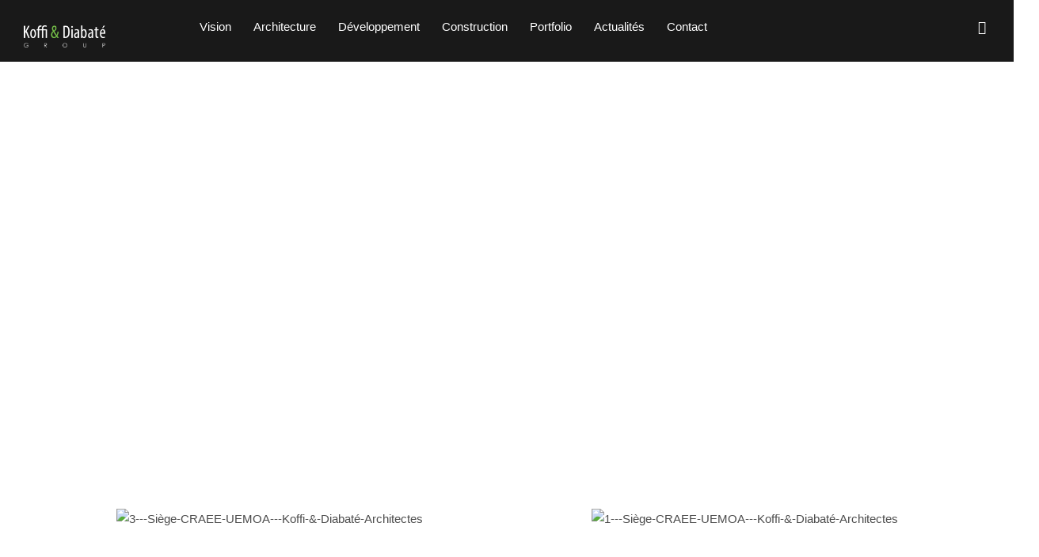

--- FILE ---
content_type: text/html; charset=UTF-8
request_url: https://koffi-diabate.com/portfolio/craae/
body_size: 27624
content:
<!doctype html><html dir="ltr" lang="fr-FR" prefix="og: https://ogp.me/ns#"><head><meta charset="UTF-8"><meta name="viewport" content="width=device-width, initial-scale=1.0, user-scalable=no" /><meta http-equiv="X-UA-Compatible" content="IE=edge"><title>IMMEUBLE CRAE UEMOA | Koffi &amp; Diabaté</title><style>img:is([sizes="auto" i],[sizes^="auto," i]){contain-intrinsic-size:3000px 1500px}</style><meta name="description" content="Retour Projet Précédent IMMEUBLE CRAAE UEMOA Ensemble immobilier composé d’espaces de conférence, de bureau, et d’habitation.Abidjan, Côte d’Ivoire2002 Crédits Photo : François Xavier Gbré Projet Suivant" /><meta name="robots" content="max-image-preview:large" /><link rel="canonical" href="https://koffi-diabate.com/portfolio/craae/" /><meta name="generator" content="All in One SEO (AIOSEO) 4.7.9.1" /><meta property="og:locale" content="fr_FR" /><meta property="og:site_name" content="Koffi &amp; Diabaté | Architectes Abidjan Côte d&#039;Ivoire" /><meta property="og:type" content="article" /><meta property="og:title" content="IMMEUBLE CRAE UEMOA | Koffi &amp; Diabaté" /><meta property="og:description" content="Retour Projet Précédent IMMEUBLE CRAAE UEMOA Ensemble immobilier composé d’espaces de conférence, de bureau, et d’habitation.Abidjan, Côte d’Ivoire2002 Crédits Photo : François Xavier Gbré Projet Suivant" /><meta property="og:url" content="https://koffi-diabate.com/portfolio/craae/" /><meta property="og:image" content="https://eager-perlman.198-27-82-26.plesk.page/wp-content/uploads/2021/11/cropped-favicon-koffi-diabate.png" /><meta property="og:image:secure_url" content="https://eager-perlman.198-27-82-26.plesk.page/wp-content/uploads/2021/11/cropped-favicon-koffi-diabate.png" /><meta property="article:published_time" content="2021-10-06T09:50:58+00:00" /><meta property="article:modified_time" content="2022-02-09T11:12:28+00:00" /><meta property="article:publisher" content="https://www.facebook.com/KoffiDiabateArchitectes/" /><meta name="twitter:card" content="summary" /><meta name="twitter:title" content="IMMEUBLE CRAE UEMOA | Koffi &amp; Diabaté" /><meta name="twitter:description" content="Retour Projet Précédent IMMEUBLE CRAAE UEMOA Ensemble immobilier composé d’espaces de conférence, de bureau, et d’habitation.Abidjan, Côte d’Ivoire2002 Crédits Photo : François Xavier Gbré Projet Suivant" /><meta name="twitter:image" content="https://eager-perlman.198-27-82-26.plesk.page/wp-content/uploads/2021/11/cropped-favicon-koffi-diabate.png" /> <script type="application/ld+json" class="aioseo-schema">{"@context":"https:\/\/schema.org","@graph":[{"@type":"BreadcrumbList","@id":"https:\/\/koffi-diabate.com\/portfolio\/craae\/#breadcrumblist","itemListElement":[{"@type":"ListItem","@id":"https:\/\/koffi-diabate.com\/#listItem","position":1,"name":"Domicile","item":"https:\/\/koffi-diabate.com\/","nextItem":{"@type":"ListItem","@id":"https:\/\/koffi-diabate.com\/portfolio\/craae\/#listItem","name":"IMMEUBLE CRAE UEMOA"}},{"@type":"ListItem","@id":"https:\/\/koffi-diabate.com\/portfolio\/craae\/#listItem","position":2,"name":"IMMEUBLE CRAE UEMOA","previousItem":{"@type":"ListItem","@id":"https:\/\/koffi-diabate.com\/#listItem","name":"Domicile"}}]},{"@type":"Organization","@id":"https:\/\/koffi-diabate.com\/#organization","name":"KOFFI & DIABATE","description":"Architectes Abidjan C\u00f4te d'Ivoire","url":"https:\/\/koffi-diabate.com\/","telephone":"+2252722483333","logo":{"@type":"ImageObject","url":"https:\/\/eager-perlman.198-27-82-26.plesk.page\/wp-content\/uploads\/2021\/11\/cropped-favicon-koffi-diabate.png","@id":"https:\/\/koffi-diabate.com\/portfolio\/craae\/#organizationLogo"},"image":{"@id":"https:\/\/koffi-diabate.com\/portfolio\/craae\/#organizationLogo"},"sameAs":["https:\/\/www.facebook.com\/KoffiDiabateArchitectes\/","https:\/\/www.instagram.com\/koffidiabate_architectes\/","https:\/\/www.pinterest.fr\/koffi_diabate\/_created\/","https:\/\/www.linkedin.com\/company\/koffi-&-diabat\/"]},{"@type":"WebPage","@id":"https:\/\/koffi-diabate.com\/portfolio\/craae\/#webpage","url":"https:\/\/koffi-diabate.com\/portfolio\/craae\/","name":"IMMEUBLE CRAE UEMOA | Koffi & Diabat\u00e9","description":"Retour Projet Pr\u00e9c\u00e9dent IMMEUBLE CRAAE UEMOA Ensemble immobilier compos\u00e9 d\u2019espaces de conf\u00e9rence, de bureau, et d\u2019habitation.Abidjan, C\u00f4te d\u2019Ivoire2002 Cr\u00e9dits Photo : Fran\u00e7ois Xavier Gbr\u00e9 Projet Suivant","inLanguage":"fr-FR","isPartOf":{"@id":"https:\/\/koffi-diabate.com\/#website"},"breadcrumb":{"@id":"https:\/\/koffi-diabate.com\/portfolio\/craae\/#breadcrumblist"},"image":{"@type":"ImageObject","url":"https:\/\/koffi-diabate.com\/wp-content\/uploads\/2021\/10\/1-Siege-CRAEE-UEMOA-Koffi-Diabate-Architectes.jpg","@id":"https:\/\/koffi-diabate.com\/portfolio\/craae\/#mainImage","width":562,"height":750},"primaryImageOfPage":{"@id":"https:\/\/koffi-diabate.com\/portfolio\/craae\/#mainImage"},"datePublished":"2021-10-06T11:50:58+00:00","dateModified":"2022-02-09T11:12:28+00:00"},{"@type":"WebSite","@id":"https:\/\/koffi-diabate.com\/#website","url":"https:\/\/koffi-diabate.com\/","name":"Koffi & Diabat\u00e9","description":"Architectes Abidjan C\u00f4te d'Ivoire","inLanguage":"fr-FR","publisher":{"@id":"https:\/\/koffi-diabate.com\/#organization"}}]}</script>  <noscript><style>#preloader{display:none}</style></noscript><link rel='dns-prefetch' href='//www.googletagmanager.com' /><link rel='dns-prefetch' href='//fonts.googleapis.com' /><link rel="alternate" type="application/rss+xml" title="Koffi &amp; Diabaté &raquo; Flux" href="https://koffi-diabate.com/feed/" /><link rel="alternate" type="application/rss+xml" title="Koffi &amp; Diabaté &raquo; Flux des commentaires" href="https://koffi-diabate.com/comments/feed/" />  <script src="//www.googletagmanager.com/gtag/js?id=G-Y0R0MKLHCT"  data-cfasync="false" data-wpfc-render="false" type="text/javascript" async></script> <script data-cfasync="false" data-wpfc-render="false" type="text/javascript">var mi_version='9.2.4';var mi_track_user=true;var mi_no_track_reason='';var MonsterInsightsDefaultLocations={"page_location":"https:\/\/koffi-diabate.com\/portfolio\/craae\/"};if(typeof MonsterInsightsPrivacyGuardFilter==='function'){var MonsterInsightsLocations=(typeof MonsterInsightsExcludeQuery==='object')?MonsterInsightsPrivacyGuardFilter(MonsterInsightsExcludeQuery):MonsterInsightsPrivacyGuardFilter(MonsterInsightsDefaultLocations);}else{var MonsterInsightsLocations=(typeof MonsterInsightsExcludeQuery==='object')?MonsterInsightsExcludeQuery:MonsterInsightsDefaultLocations;}
var disableStrs=['ga-disable-G-Y0R0MKLHCT',];function __gtagTrackerIsOptedOut(){for(var index=0;index<disableStrs.length;index++){if(document.cookie.indexOf(disableStrs[index]+'=true')>-1){return true;}}
return false;}
if(__gtagTrackerIsOptedOut()){for(var index=0;index<disableStrs.length;index++){window[disableStrs[index]]=true;}}
function __gtagTrackerOptout(){for(var index=0;index<disableStrs.length;index++){document.cookie=disableStrs[index]+'=true; expires=Thu, 31 Dec 2099 23:59:59 UTC; path=/';window[disableStrs[index]]=true;}}
if('undefined'===typeof gaOptout){function gaOptout(){__gtagTrackerOptout();}}
window.dataLayer=window.dataLayer||[];window.MonsterInsightsDualTracker={helpers:{},trackers:{},};if(mi_track_user){function __gtagDataLayer(){dataLayer.push(arguments);}
function __gtagTracker(type,name,parameters){if(!parameters){parameters={};}
if(parameters.send_to){__gtagDataLayer.apply(null,arguments);return;}
if(type==='event'){parameters.send_to=monsterinsights_frontend.v4_id;var hookName=name;if(typeof parameters['event_category']!=='undefined'){hookName=parameters['event_category']+':'+name;}
if(typeof MonsterInsightsDualTracker.trackers[hookName]!=='undefined'){MonsterInsightsDualTracker.trackers[hookName](parameters);}else{__gtagDataLayer('event',name,parameters);}}else{__gtagDataLayer.apply(null,arguments);}}
__gtagTracker('js',new Date());__gtagTracker('set',{'developer_id.dZGIzZG':true,});if(MonsterInsightsLocations.page_location){__gtagTracker('set',MonsterInsightsLocations);}
__gtagTracker('config','G-Y0R0MKLHCT',{"forceSSL":"true","link_attribution":"true"});window.gtag=__gtagTracker;(function(){var noopfn=function(){return null;};var newtracker=function(){return new Tracker();};var Tracker=function(){return null;};var p=Tracker.prototype;p.get=noopfn;p.set=noopfn;p.send=function(){var args=Array.prototype.slice.call(arguments);args.unshift('send');__gaTracker.apply(null,args);};var __gaTracker=function(){var len=arguments.length;if(len===0){return;}
var f=arguments[len-1];if(typeof f!=='object'||f===null||typeof f.hitCallback!=='function'){if('send'===arguments[0]){var hitConverted,hitObject=false,action;if('event'===arguments[1]){if('undefined'!==typeof arguments[3]){hitObject={'eventAction':arguments[3],'eventCategory':arguments[2],'eventLabel':arguments[4],'value':arguments[5]?arguments[5]:1,}}}
if('pageview'===arguments[1]){if('undefined'!==typeof arguments[2]){hitObject={'eventAction':'page_view','page_path':arguments[2],}}}
if(typeof arguments[2]==='object'){hitObject=arguments[2];}
if(typeof arguments[5]==='object'){Object.assign(hitObject,arguments[5]);}
if('undefined'!==typeof arguments[1].hitType){hitObject=arguments[1];if('pageview'===hitObject.hitType){hitObject.eventAction='page_view';}}
if(hitObject){action='timing'===arguments[1].hitType?'timing_complete':hitObject.eventAction;hitConverted=mapArgs(hitObject);__gtagTracker('event',action,hitConverted);}}
return;}
function mapArgs(args){var arg,hit={};var gaMap={'eventCategory':'event_category','eventAction':'event_action','eventLabel':'event_label','eventValue':'event_value','nonInteraction':'non_interaction','timingCategory':'event_category','timingVar':'name','timingValue':'value','timingLabel':'event_label','page':'page_path','location':'page_location','title':'page_title','referrer':'page_referrer',};for(arg in args){if(!(!args.hasOwnProperty(arg)||!gaMap.hasOwnProperty(arg))){hit[gaMap[arg]]=args[arg];}else{hit[arg]=args[arg];}}
return hit;}
try{f.hitCallback();}catch(ex){}};__gaTracker.create=newtracker;__gaTracker.getByName=newtracker;__gaTracker.getAll=function(){return[];};__gaTracker.remove=noopfn;__gaTracker.loaded=true;window['__gaTracker']=__gaTracker;})();}else{console.log("");(function(){function __gtagTracker(){return null;}
window['__gtagTracker']=__gtagTracker;window['gtag']=__gtagTracker;})();}</script>  <script>window._wpemojiSettings={"baseUrl":"https:\/\/s.w.org\/images\/core\/emoji\/15.0.3\/72x72\/","ext":".png","svgUrl":"https:\/\/s.w.org\/images\/core\/emoji\/15.0.3\/svg\/","svgExt":".svg","source":{"concatemoji":"https:\/\/koffi-diabate.com\/wp-includes\/js\/wp-emoji-release.min.js?ver=6.7.2"}};
/*! This file is auto-generated */
!function(i,n){var o,s,e;function c(e){try{var t={supportTests:e,timestamp:(new Date).valueOf()};sessionStorage.setItem(o,JSON.stringify(t))}catch(e){}}function p(e,t,n){e.clearRect(0,0,e.canvas.width,e.canvas.height),e.fillText(t,0,0);var t=new Uint32Array(e.getImageData(0,0,e.canvas.width,e.canvas.height).data),r=(e.clearRect(0,0,e.canvas.width,e.canvas.height),e.fillText(n,0,0),new Uint32Array(e.getImageData(0,0,e.canvas.width,e.canvas.height).data));return t.every(function(e,t){return e===r[t]})}function u(e,t,n){switch(t){case"flag":return n(e,"\ud83c\udff3\ufe0f\u200d\u26a7\ufe0f","\ud83c\udff3\ufe0f\u200b\u26a7\ufe0f")?!1:!n(e,"\ud83c\uddfa\ud83c\uddf3","\ud83c\uddfa\u200b\ud83c\uddf3")&&!n(e,"\ud83c\udff4\udb40\udc67\udb40\udc62\udb40\udc65\udb40\udc6e\udb40\udc67\udb40\udc7f","\ud83c\udff4\u200b\udb40\udc67\u200b\udb40\udc62\u200b\udb40\udc65\u200b\udb40\udc6e\u200b\udb40\udc67\u200b\udb40\udc7f");case"emoji":return!n(e,"\ud83d\udc26\u200d\u2b1b","\ud83d\udc26\u200b\u2b1b")}return!1}function f(e,t,n){var r="undefined"!=typeof WorkerGlobalScope&&self instanceof WorkerGlobalScope?new OffscreenCanvas(300,150):i.createElement("canvas"),a=r.getContext("2d",{willReadFrequently:!0}),o=(a.textBaseline="top",a.font="600 32px Arial",{});return e.forEach(function(e){o[e]=t(a,e,n)}),o}function t(e){var t=i.createElement("script");t.src=e,t.defer=!0,i.head.appendChild(t)}"undefined"!=typeof Promise&&(o="wpEmojiSettingsSupports",s=["flag","emoji"],n.supports={everything:!0,everythingExceptFlag:!0},e=new Promise(function(e){i.addEventListener("DOMContentLoaded",e,{once:!0})}),new Promise(function(t){var n=function(){try{var e=JSON.parse(sessionStorage.getItem(o));if("object"==typeof e&&"number"==typeof e.timestamp&&(new Date).valueOf()<e.timestamp+604800&&"object"==typeof e.supportTests)return e.supportTests}catch(e){}return null}();if(!n){if("undefined"!=typeof Worker&&"undefined"!=typeof OffscreenCanvas&&"undefined"!=typeof URL&&URL.createObjectURL&&"undefined"!=typeof Blob)try{var e="postMessage("+f.toString()+"("+[JSON.stringify(s),u.toString(),p.toString()].join(",")+"));",r=new Blob([e],{type:"text/javascript"}),a=new Worker(URL.createObjectURL(r),{name:"wpTestEmojiSupports"});return void(a.onmessage=function(e){c(n=e.data),a.terminate(),t(n)})}catch(e){}c(n=f(s,u,p))}t(n)}).then(function(e){for(var t in e)n.supports[t]=e[t],n.supports.everything=n.supports.everything&&n.supports[t],"flag"!==t&&(n.supports.everythingExceptFlag=n.supports.everythingExceptFlag&&n.supports[t]);n.supports.everythingExceptFlag=n.supports.everythingExceptFlag&&!n.supports.flag,n.DOMReady=!1,n.readyCallback=function(){n.DOMReady=!0}}).then(function(){return e}).then(function(){var e;n.supports.everything||(n.readyCallback(),(e=n.source||{}).concatemoji?t(e.concatemoji):e.wpemoji&&e.twemoji&&(t(e.twemoji),t(e.wpemoji)))}))}((window,document),window._wpemojiSettings);</script> <style id='cf-frontend-style-inline-css' >@font-face{font-family:'CenturyGothicBold';font-weight:700;font-display:auto;src:url('https://koffi-diabate.com/wp-content/uploads/2021/09/gothicb-1.ttf') format('truetype')}@font-face{font-family:'CenturyGothic';font-weight:100;font-display:auto;src:url('https://koffi-diabate.com/wp-content/uploads/2021/09/911Fonts.com_CenturyGothicRegular__-_911fonts.com_fonts_mhpY.ttf') format('truetype')}@font-face{font-family:'Anjel';font-weight:100;font-display:auto;src:url('https://koffi-diabate.com/wp-content/uploads/2021/09/Anjel-Signature-For-Personal-Use.ttf') format('truetype')}</style><style id='wp-emoji-styles-inline-css' >img.wp-smiley,img.emoji{display:inline !important;border:none !important;box-shadow:none !important;height:1em !important;width:1em !important;margin:0 .07em !important;vertical-align:-.1em !important;background:0 0 !important;padding:0 !important}</style><style id='classic-theme-styles-inline-css' >/*! This file is auto-generated */
.wp-block-button__link{color:#fff;background-color:#32373c;border-radius:9999px;box-shadow:none;text-decoration:none;padding:calc(.667em + 2px) calc(1.333em + 2px);font-size:1.125em}.wp-block-file__button{background:#32373c;color:#fff;text-decoration:none}</style><style id='global-styles-inline-css' >:root{--wp--preset--aspect-ratio--square:1;--wp--preset--aspect-ratio--4-3:4/3;--wp--preset--aspect-ratio--3-4:3/4;--wp--preset--aspect-ratio--3-2:3/2;--wp--preset--aspect-ratio--2-3:2/3;--wp--preset--aspect-ratio--16-9:16/9;--wp--preset--aspect-ratio--9-16:9/16;--wp--preset--color--black:#000;--wp--preset--color--cyan-bluish-gray:#abb8c3;--wp--preset--color--white:#fff;--wp--preset--color--pale-pink:#f78da7;--wp--preset--color--vivid-red:#cf2e2e;--wp--preset--color--luminous-vivid-orange:#ff6900;--wp--preset--color--luminous-vivid-amber:#fcb900;--wp--preset--color--light-green-cyan:#7bdcb5;--wp--preset--color--vivid-green-cyan:#00d084;--wp--preset--color--pale-cyan-blue:#8ed1fc;--wp--preset--color--vivid-cyan-blue:#0693e3;--wp--preset--color--vivid-purple:#9b51e0;--wp--preset--color--artex-primary:#4c4c4c;--wp--preset--color--artex-secondary:#777;--wp--preset--color--artex-light:#fff;--wp--preset--color--artex-black:#000;--wp--preset--color--artex-dark:#0a0a0a;--wp--preset--gradient--vivid-cyan-blue-to-vivid-purple:linear-gradient(135deg,rgba(6,147,227,1) 0%,#9b51e0 100%);--wp--preset--gradient--light-green-cyan-to-vivid-green-cyan:linear-gradient(135deg,#7adcb4 0%,#00d082 100%);--wp--preset--gradient--luminous-vivid-amber-to-luminous-vivid-orange:linear-gradient(135deg,rgba(252,185,0,1) 0%,rgba(255,105,0,1) 100%);--wp--preset--gradient--luminous-vivid-orange-to-vivid-red:linear-gradient(135deg,rgba(255,105,0,1) 0%,#cf2e2e 100%);--wp--preset--gradient--very-light-gray-to-cyan-bluish-gray:linear-gradient(135deg,#eee 0%,#a9b8c3 100%);--wp--preset--gradient--cool-to-warm-spectrum:linear-gradient(135deg,#4aeadc 0%,#9778d1 20%,#cf2aba 40%,#ee2c82 60%,#fb6962 80%,#fef84c 100%);--wp--preset--gradient--blush-light-purple:linear-gradient(135deg,#ffceec 0%,#9896f0 100%);--wp--preset--gradient--blush-bordeaux:linear-gradient(135deg,#fecda5 0%,#fe2d2d 50%,#6b003e 100%);--wp--preset--gradient--luminous-dusk:linear-gradient(135deg,#ffcb70 0%,#c751c0 50%,#4158d0 100%);--wp--preset--gradient--pale-ocean:linear-gradient(135deg,#fff5cb 0%,#b6e3d4 50%,#33a7b5 100%);--wp--preset--gradient--electric-grass:linear-gradient(135deg,#caf880 0%,#71ce7e 100%);--wp--preset--gradient--midnight:linear-gradient(135deg,#020381 0%,#2874fc 100%);--wp--preset--font-size--small:12px;--wp--preset--font-size--medium:20px;--wp--preset--font-size--large:32px;--wp--preset--font-size--x-large:42px;--wp--preset--font-size--normal:16px;--wp--preset--font-size--huge:48px;--wp--preset--spacing--20:.44rem;--wp--preset--spacing--30:.67rem;--wp--preset--spacing--40:1rem;--wp--preset--spacing--50:1.5rem;--wp--preset--spacing--60:2.25rem;--wp--preset--spacing--70:3.38rem;--wp--preset--spacing--80:5.06rem;--wp--preset--shadow--natural:6px 6px 9px rgba(0,0,0,.2);--wp--preset--shadow--deep:12px 12px 50px rgba(0,0,0,.4);--wp--preset--shadow--sharp:6px 6px 0px rgba(0,0,0,.2);--wp--preset--shadow--outlined:6px 6px 0px -3px rgba(255,255,255,1),6px 6px rgba(0,0,0,1);--wp--preset--shadow--crisp:6px 6px 0px rgba(0,0,0,1)}:where(.is-layout-flex){gap:.5em}:where(.is-layout-grid){gap:.5em}body .is-layout-flex{display:flex}.is-layout-flex{flex-wrap:wrap;align-items:center}.is-layout-flex>:is(*,div){margin:0}body .is-layout-grid{display:grid}.is-layout-grid>:is(*,div){margin:0}:where(.wp-block-columns.is-layout-flex){gap:2em}:where(.wp-block-columns.is-layout-grid){gap:2em}:where(.wp-block-post-template.is-layout-flex){gap:1.25em}:where(.wp-block-post-template.is-layout-grid){gap:1.25em}.has-black-color{color:var(--wp--preset--color--black) !important}.has-cyan-bluish-gray-color{color:var(--wp--preset--color--cyan-bluish-gray) !important}.has-white-color{color:var(--wp--preset--color--white) !important}.has-pale-pink-color{color:var(--wp--preset--color--pale-pink) !important}.has-vivid-red-color{color:var(--wp--preset--color--vivid-red) !important}.has-luminous-vivid-orange-color{color:var(--wp--preset--color--luminous-vivid-orange) !important}.has-luminous-vivid-amber-color{color:var(--wp--preset--color--luminous-vivid-amber) !important}.has-light-green-cyan-color{color:var(--wp--preset--color--light-green-cyan) !important}.has-vivid-green-cyan-color{color:var(--wp--preset--color--vivid-green-cyan) !important}.has-pale-cyan-blue-color{color:var(--wp--preset--color--pale-cyan-blue) !important}.has-vivid-cyan-blue-color{color:var(--wp--preset--color--vivid-cyan-blue) !important}.has-vivid-purple-color{color:var(--wp--preset--color--vivid-purple) !important}.has-black-background-color{background-color:var(--wp--preset--color--black) !important}.has-cyan-bluish-gray-background-color{background-color:var(--wp--preset--color--cyan-bluish-gray) !important}.has-white-background-color{background-color:var(--wp--preset--color--white) !important}.has-pale-pink-background-color{background-color:var(--wp--preset--color--pale-pink) !important}.has-vivid-red-background-color{background-color:var(--wp--preset--color--vivid-red) !important}.has-luminous-vivid-orange-background-color{background-color:var(--wp--preset--color--luminous-vivid-orange) !important}.has-luminous-vivid-amber-background-color{background-color:var(--wp--preset--color--luminous-vivid-amber) !important}.has-light-green-cyan-background-color{background-color:var(--wp--preset--color--light-green-cyan) !important}.has-vivid-green-cyan-background-color{background-color:var(--wp--preset--color--vivid-green-cyan) !important}.has-pale-cyan-blue-background-color{background-color:var(--wp--preset--color--pale-cyan-blue) !important}.has-vivid-cyan-blue-background-color{background-color:var(--wp--preset--color--vivid-cyan-blue) !important}.has-vivid-purple-background-color{background-color:var(--wp--preset--color--vivid-purple) !important}.has-black-border-color{border-color:var(--wp--preset--color--black) !important}.has-cyan-bluish-gray-border-color{border-color:var(--wp--preset--color--cyan-bluish-gray) !important}.has-white-border-color{border-color:var(--wp--preset--color--white) !important}.has-pale-pink-border-color{border-color:var(--wp--preset--color--pale-pink) !important}.has-vivid-red-border-color{border-color:var(--wp--preset--color--vivid-red) !important}.has-luminous-vivid-orange-border-color{border-color:var(--wp--preset--color--luminous-vivid-orange) !important}.has-luminous-vivid-amber-border-color{border-color:var(--wp--preset--color--luminous-vivid-amber) !important}.has-light-green-cyan-border-color{border-color:var(--wp--preset--color--light-green-cyan) !important}.has-vivid-green-cyan-border-color{border-color:var(--wp--preset--color--vivid-green-cyan) !important}.has-pale-cyan-blue-border-color{border-color:var(--wp--preset--color--pale-cyan-blue) !important}.has-vivid-cyan-blue-border-color{border-color:var(--wp--preset--color--vivid-cyan-blue) !important}.has-vivid-purple-border-color{border-color:var(--wp--preset--color--vivid-purple) !important}.has-vivid-cyan-blue-to-vivid-purple-gradient-background{background:var(--wp--preset--gradient--vivid-cyan-blue-to-vivid-purple) !important}.has-light-green-cyan-to-vivid-green-cyan-gradient-background{background:var(--wp--preset--gradient--light-green-cyan-to-vivid-green-cyan) !important}.has-luminous-vivid-amber-to-luminous-vivid-orange-gradient-background{background:var(--wp--preset--gradient--luminous-vivid-amber-to-luminous-vivid-orange) !important}.has-luminous-vivid-orange-to-vivid-red-gradient-background{background:var(--wp--preset--gradient--luminous-vivid-orange-to-vivid-red) !important}.has-very-light-gray-to-cyan-bluish-gray-gradient-background{background:var(--wp--preset--gradient--very-light-gray-to-cyan-bluish-gray) !important}.has-cool-to-warm-spectrum-gradient-background{background:var(--wp--preset--gradient--cool-to-warm-spectrum) !important}.has-blush-light-purple-gradient-background{background:var(--wp--preset--gradient--blush-light-purple) !important}.has-blush-bordeaux-gradient-background{background:var(--wp--preset--gradient--blush-bordeaux) !important}.has-luminous-dusk-gradient-background{background:var(--wp--preset--gradient--luminous-dusk) !important}.has-pale-ocean-gradient-background{background:var(--wp--preset--gradient--pale-ocean) !important}.has-electric-grass-gradient-background{background:var(--wp--preset--gradient--electric-grass) !important}.has-midnight-gradient-background{background:var(--wp--preset--gradient--midnight) !important}.has-small-font-size{font-size:var(--wp--preset--font-size--small) !important}.has-medium-font-size{font-size:var(--wp--preset--font-size--medium) !important}.has-large-font-size{font-size:var(--wp--preset--font-size--large) !important}.has-x-large-font-size{font-size:var(--wp--preset--font-size--x-large) !important}:where(.wp-block-post-template.is-layout-flex){gap:1.25em}:where(.wp-block-post-template.is-layout-grid){gap:1.25em}:where(.wp-block-columns.is-layout-flex){gap:2em}:where(.wp-block-columns.is-layout-grid){gap:2em}:root :where(.wp-block-pullquote){font-size:1.5em;line-height:1.6}</style><link rel='stylesheet' id='contact-form-7-css' href='https://koffi-diabate.com/wp-content/cache/autoptimize/css/autoptimize_single_64ac31699f5326cb3c76122498b76f66.css?ver=6.1.4'  media='all' /><link rel='stylesheet' id='go-portfolio-magnific-popup-styles-css' href='https://koffi-diabate.com/wp-content/cache/autoptimize/css/autoptimize_single_b58cd2adcb50f958ee018641983181f1.css?ver=1.8.3'  media='all' /><style id='go-portfolio-magnific-popup-styles-inline-css' >.mfp-bg{z-index:0 !important}.mfp-wrap{z-index:1 !important}</style><link rel='stylesheet' id='go-portfolio-styles-css' href='https://koffi-diabate.com/wp-content/cache/autoptimize/css/autoptimize_single_5e533768ac12af6e0df1f482e29b6b2e.css?ver=1.8.3'  media='all' /><style id='go-portfolio-styles-inline-css' >@media only screen and (min-width:768px) and (max-width:959px){.gw-gopf-posts{letter-spacing:10px}.gw-gopf{margin:0 auto}.gw-gopf-1col .gw-gopf-col-wrap{float:left !important;margin-left:0 !important;width:100%}.gw-gopf-2cols .gw-gopf-col-wrap,.gw-gopf-3cols .gw-gopf-col-wrap,.gw-gopf-4cols .gw-gopf-col-wrap,.gw-gopf-5cols .gw-gopf-col-wrap,.gw-gopf-6cols .gw-gopf-col-wrap,.gw-gopf-7cols .gw-gopf-col-wrap,.gw-gopf-8cols .gw-gopf-col-wrap,.gw-gopf-9cols .gw-gopf-col-wrap,.gw-gopf-10cols .gw-gopf-col-wrap{width:50% !important}}@media only screen and (min-width:480px) and (max-width:767px){.gw-gopf-posts{letter-spacing:20px}.gw-gopf{margin:0 auto}.gw-gopf-1col .gw-gopf-col-wrap,.gw-gopf-2cols .gw-gopf-col-wrap,.gw-gopf-3cols .gw-gopf-col-wrap,.gw-gopf-4cols .gw-gopf-col-wrap,.gw-gopf-5cols .gw-gopf-col-wrap,.gw-gopf-6cols .gw-gopf-col-wrap,.gw-gopf-7cols .gw-gopf-col-wrap,.gw-gopf-8cols .gw-gopf-col-wrap,.gw-gopf-9cols .gw-gopf-col-wrap,.gw-gopf-10cols .gw-gopf-col-wrap{float:left !important;margin-left:0 !important;width:100%}.gw-gopf-rtl.gw-gopf-1col .gw-gopf-col-wrap,.gw-gopf-rtl.gw-gopf-2cols .gw-gopf-col-wrap,.gw-gopf-rtl.gw-gopf-3cols .gw-gopf-col-wrap,.gw-gopf-rtl.gw-gopf-4cols .gw-gopf-col-wrap,.gw-gopf-rtl.gw-gopf-5cols .gw-gopf-col-wrap,.gw-gopf-rtl.gw-gopf-6cols .gw-gopf-col-wrap,.gw-gopf-rtl.gw-gopf-7cols .gw-gopf-col-wrap,.gw-gopf-rtl.gw-gopf-8cols .gw-gopf-col-wrap,.gw-gopf-rtl.gw-gopf-9cols .gw-gopf-col-wrap,.gw-gopf-rtl.gw-gopf-10cols .gw-gopf-col-wrap{float:right !important}.gw-gopf-slider-type.gw-gopf-rtl.gw-gopf-1col .gw-gopf-col-wrap,.gw-gopf-slider-type.gw-gopf-rtl.gw-gopf-2cols .gw-gopf-col-wrap,.gw-gopf-slider-type.gw-gopf-rtl.gw-gopf-3cols .gw-gopf-col-wrap,.gw-gopf-slider-type.gw-gopf-rtl.gw-gopf-4cols .gw-gopf-col-wrap,.gw-gopf-slider-type.gw-gopf-rtl.gw-gopf-5cols .gw-gopf-col-wrap,.gw-gopf-slider-type.gw-gopf-rtl.gw-gopf-6cols .gw-gopf-col-wrap,.gw-gopf-slider-type.gw-gopf-rtl.gw-gopf-7cols .gw-gopf-col-wrap,.gw-gopf-slider-type.gw-gopf-rtl.gw-gopf-8cols .gw-gopf-col-wrap,.gw-gopf-slider-type.gw-gopf-rtl.gw-gopf-9cols .gw-gopf-col-wrap,.gw-gopf-slider-type.gw-gopf-rtl.gw-gopf-10cols .gw-gopf-col-wrap{float:left !important}}@media only screen and (max-width:479px){.gw-gopf-posts{letter-spacing:30px}.gw-gopf{max-width:400px;margin:0 auto}.gw-gopf-1col .gw-gopf-col-wrap,.gw-gopf-2cols .gw-gopf-col-wrap,.gw-gopf-3cols .gw-gopf-col-wrap,.gw-gopf-4cols .gw-gopf-col-wrap,.gw-gopf-5cols .gw-gopf-col-wrap,.gw-gopf-6cols .gw-gopf-col-wrap,.gw-gopf-7cols .gw-gopf-col-wrap,.gw-gopf-8cols .gw-gopf-col-wrap,.gw-gopf-9cols .gw-gopf-col-wrap,.gw-gopf-10cols .gw-gopf-col-wrap{margin-left:0 !important;float:left !important;width:100%}.gw-gopf-rtl.gw-gopf-1col .gw-gopf-col-wrap,.gw-gopf-rtl.gw-gopf-2cols .gw-gopf-col-wrap,.gw-gopf-rtl.gw-gopf-3cols .gw-gopf-col-wrap,.gw-gopf-rtl.gw-gopf-4cols .gw-gopf-col-wrap,.gw-gopf-rtl.gw-gopf-5cols .gw-gopf-col-wrap,.gw-gopf-rtl.gw-gopf-6cols .gw-gopf-col-wrap,.gw-gopf-rtl.gw-gopf-7cols .gw-gopf-col-wrap,.gw-gopf-rtl.gw-gopf-8cols .gw-gopf-col-wrap,.gw-gopf-rtl.gw-gopf-9cols .gw-gopf-col-wrap,.gw-gopf-rtl.gw-gopf-10cols .gw-gopf-col-wrap{float:right !important}.gw-gopf-slider-type.gw-gopf-rtl.gw-gopf-1col .gw-gopf-col-wrap,.gw-gopf-slider-type.gw-gopf-rtl.gw-gopf-2cols .gw-gopf-col-wrap,.gw-gopf-slider-type.gw-gopf-rtl.gw-gopf-3cols .gw-gopf-col-wrap,.gw-gopf-slider-type.gw-gopf-rtl.gw-gopf-4cols .gw-gopf-col-wrap,.gw-gopf-slider-type.gw-gopf-rtl.gw-gopf-5cols .gw-gopf-col-wrap,.gw-gopf-slider-type.gw-gopf-rtl.gw-gopf-6cols .gw-gopf-col-wrap,.gw-gopf-slider-type.gw-gopf-rtl.gw-gopf-7cols .gw-gopf-col-wrap,.gw-gopf-slider-type.gw-gopf-rtl.gw-gopf-8cols .gw-gopf-col-wrap,.gw-gopf-slider-type.gw-gopf-rtl.gw-gopf-9cols .gw-gopf-col-wrap,.gw-gopf-slider-type.gw-gopf-rtl.gw-gopf-10cols .gw-gopf-col-wrap{float:left !important}}</style><link rel='stylesheet' id='uaf_client_css-css' href='https://koffi-diabate.com/wp-content/uploads/useanyfont/uaf.css?ver=1739911651'  media='all' /><link rel='stylesheet' id='wpex-font-awesome-css' href='https://koffi-diabate.com/wp-content/plugins/wp-timelines/css/font-awesome/css/font-awesome.min.css?ver=6.7.2'  media='all' /><link rel='stylesheet' id='wpex-google-fonts-css' href='//fonts.googleapis.com/css?family=Source+Sans+Pro&#038;ver=1.0.0'  media='all' /><link rel='stylesheet' id='wpex-ex_s_lick-css' href='https://koffi-diabate.com/wp-content/cache/autoptimize/css/autoptimize_single_408b81f6fdee559077d0e722276cd0ff.css?ver=6.7.2'  media='all' /><link rel='stylesheet' id='wpex-ex_s_lick-theme-css' href='https://koffi-diabate.com/wp-content/cache/autoptimize/css/autoptimize_single_e9fb5c7a673cdd9e9245a1b55cb51c8d.css?ver=6.7.2'  media='all' /><link rel='stylesheet' id='wpex-timeline-animate-css' href='https://koffi-diabate.com/wp-content/cache/autoptimize/css/autoptimize_single_1aaa8beecce19062646761f002462694.css?ver=6.7.2'  media='all' /><link rel='stylesheet' id='wpex-timeline-css-css' href='https://koffi-diabate.com/wp-content/cache/autoptimize/css/autoptimize_single_eb03b94599cfe46f541c4b64d2ce4881.css?ver=3.6'  media='all' /><link rel='stylesheet' id='wpex-timeline-sidebyside-css' href='https://koffi-diabate.com/wp-content/cache/autoptimize/css/autoptimize_single_6c2ad07fed68169cb175bde01528fa58.css?ver=6.7.2'  media='all' /><link rel='stylesheet' id='wpex-horiz-css-css' href='https://koffi-diabate.com/wp-content/cache/autoptimize/css/autoptimize_single_2097361f7fe35e797726fcfd16eee0ae.css?ver=3.2'  media='all' /><link rel='stylesheet' id='wpex-timeline-dark-css-css' href='https://koffi-diabate.com/wp-content/cache/autoptimize/css/autoptimize_single_646e3e4c2dee4dc893245993563f7f1a.css?ver=6.7.2'  media='all' /><style id='wpex-timeline-dark-css-inline-css' >.wpex-timeline>li .wpex-timeline-icon .fa{font-weight:400}</style><link rel='stylesheet' id='artex-gfonts-css' href='//fonts.googleapis.com/css?family=Poppins%3A300%2C500%2C600%2C400%7CJost%3A300%2C400%2C500%2C600%2C700%2C500&#038;display=fallback&#038;ver=1.2.19'  media='all' /><link rel='stylesheet' id='bootstrap-css' href='https://koffi-diabate.com/wp-content/themes/artex/assets/css/minified/bootstrap.min.css?ver=1.2.19'  media='all' /><link rel='stylesheet' id='font-awesome-css' href='https://koffi-diabate.com/wp-content/themes/artex/assets/css/all.min.css?ver=1.2.19'  media='all' /><link rel='stylesheet' id='flaticon-css' href='https://koffi-diabate.com/wp-content/cache/autoptimize/css/autoptimize_single_13ff33bbf563fee946353dd345455a8a.css?ver=1.2.19'  media='all' /><link rel='stylesheet' id='slick-css' href='https://koffi-diabate.com/wp-content/cache/autoptimize/css/autoptimize_single_da4e146913da6966d85a6b8686886edb.css?ver=1.2.19'  media='all' /><link rel='stylesheet' id='magnific-popup-css' href='https://koffi-diabate.com/wp-content/cache/autoptimize/css/autoptimize_single_f0472f2237f87aabc41e6a16f049ff58.css?ver=1.2.19'  media='all' /><link rel='stylesheet' id='animate-css' href='https://koffi-diabate.com/wp-content/themes/artex/assets/css/minified/animate.min.css?ver=1.2.19'  media='all' /><link rel='stylesheet' id='artex-style-css' href='https://koffi-diabate.com/wp-content/cache/autoptimize/css/autoptimize_single_9bb8d6ed2d513d756459b17138c422f1.css?ver=1.2.19'  media='all' /><style id='artex-dynamic-inline-css' >.single .inner-page-banner{background-image:url(https://koffi-diabate.com/wp-content/themes/artex/assets/img/banner.jpg)}.single .inner-page-banner:before{background-color:#000}.single .inner-page-banner:before{opacity:.75}.inner-page-banner{height:200px}.footer-layout1:before{background-color:#f5f5f5}.footer-layout1:before{opacity:1}.footer-layout2{background-color:#f5f5f5}body{font-family:'Poppins',sans-serif;font-size:15px;line-height:26px;font-weight:400;font-style:normal}.template-main-menu nav>ul li a,.footer-modern .footer-menu,.template-main-menu nav>ul,.mean-container .mean-nav{font-family:'Jost',sans-serif;font-size:16px;line-height:28px;font-weight:500;font-style:normal}.template-main-menu nav>ul .sub-menu,.mean-container .mean-nav .sub-menu{font-family:'Jost',sans-serif;font-size:16px;line-height:28px;font-weight:500;font-style:normal}.offcanvas-menu-wrap .offcanvas-content .offcanvas-nav ul.offcanvas-menu li a{font-family:'Jost',sans-serif;font-size:24px;line-height:34px;font-weight:500}.offcanvas-menu-wrap .offcanvas-content .offcanvas-nav ul.offcanvas-menu li .sub-menu>li>a{font-family:'Jost',sans-serif;font-size:15px;line-height:26px;font-weight:500}h1,h2,h3,h4,h5,h6{font-family:'Jost',sans-serif !important;font-weight:600}h1{font-family:'Jost',sans-serif !important;font-weight:600}h1{font-size:54px;line-height:60px;font-style:normal}@media (max-width:575px){h1{font-size:40px}}h2{font-family:'Jost',sans-serif !important;font-weight:600}h2{font-size:42px;line-height:52px;font-style:normal}@media (max-width:575px){h2{font-size:32px}}h3{font-family:'Jost',sans-serif !important;font-weight:600}h3{font-size:30px;line-height:40px;font-style:normal}@media (max-width:575px){h3{font-size:24px}}h4{font-family:'Jost',sans-serif !important;font-weight:600}h4{font-size:24px;line-height:34px;font-style:normal}@media (max-width:575px){h4{font-size:22px}}h5{font-family:'Jost',sans-serif !important;font-weight:600}h5{font-size:18px;line-height:28px;font-style:normal}h6{font-family:'Jost',sans-serif !important;font-weight:600}@media (max-width:575px){h5{font-size:18px}}h6{font-size:15px;line-height:26px;font-style:normal}</style><link rel='stylesheet' id='artex-core-css' href='https://koffi-diabate.com/wp-content/cache/autoptimize/css/autoptimize_single_0302750a829c0a459abfa5218ec4b283.css?ver=6.7.2'  media='all' /><link rel='stylesheet' id='elementor-icons-css' href='https://koffi-diabate.com/wp-content/plugins/elementor/assets/lib/eicons/css/elementor-icons.min.css?ver=5.36.0'  media='all' /><link rel='stylesheet' id='elementor-frontend-css' href='https://koffi-diabate.com/wp-content/plugins/elementor/assets/css/frontend.min.css?ver=3.28.1'  media='all' /><link rel='stylesheet' id='elementor-post-37-css' href='https://koffi-diabate.com/wp-content/cache/autoptimize/css/autoptimize_single_3611c21c5e4972bed60de61a2ac4115b.css?ver=1742983287'  media='all' /><link rel='stylesheet' id='widget-spacer-css' href='https://koffi-diabate.com/wp-content/plugins/elementor/assets/css/widget-spacer.min.css?ver=3.28.1'  media='all' /><link rel='stylesheet' id='e-animation-fadeInLeft-css' href='https://koffi-diabate.com/wp-content/plugins/elementor/assets/lib/animations/styles/fadeInLeft.min.css?ver=3.28.1'  media='all' /><link rel='stylesheet' id='widget-image-css' href='https://koffi-diabate.com/wp-content/plugins/elementor/assets/css/widget-image.min.css?ver=3.28.1'  media='all' /><link rel='stylesheet' id='e-animation-fadeInRight-css' href='https://koffi-diabate.com/wp-content/plugins/elementor/assets/lib/animations/styles/fadeInRight.min.css?ver=3.28.1'  media='all' /><link rel='stylesheet' id='widget-heading-css' href='https://koffi-diabate.com/wp-content/plugins/elementor/assets/css/widget-heading.min.css?ver=3.28.1'  media='all' /><link rel='stylesheet' id='elementor-post-8645-css' href='https://koffi-diabate.com/wp-content/cache/autoptimize/css/autoptimize_single_04eb575f17e2f6655a0b9af8f0923c7e.css?ver=1743078815'  media='all' /><link rel='stylesheet' id='elementor-gf-local-poppins-css' href='https://koffi-diabate.com/wp-content/cache/autoptimize/css/autoptimize_single_0a442f6e5247820836dbe4a5bbde6886.css?ver=1742983295'  media='all' /><link rel='stylesheet' id='elementor-gf-local-roboto-css' href='https://koffi-diabate.com/wp-content/cache/autoptimize/css/autoptimize_single_66712edaee17d93f4f3e79e88353c8c8.css?ver=1742983658'  media='all' /> <script type="text/javascript" src="https://koffi-diabate.com/wp-content/plugins/google-analytics-premium/assets/js/frontend-gtag.min.js?ver=9.2.4" id="monsterinsights-frontend-script-js" async="async" data-wp-strategy="async"></script> <script data-cfasync="false" data-wpfc-render="false" type="text/javascript" id='monsterinsights-frontend-script-js-extra'>var monsterinsights_frontend={"js_events_tracking":"true","download_extensions":"doc,pdf,ppt,zip,xls,docx,pptx,xlsx","inbound_paths":"[]","home_url":"https:\/\/koffi-diabate.com","hash_tracking":"false","v4_id":"G-Y0R0MKLHCT"};</script> <script type="text/javascript" src="https://koffi-diabate.com/wp-includes/js/jquery/jquery.min.js?ver=3.7.1" id="jquery-core-js"></script> <script type="text/javascript" src="https://koffi-diabate.com/wp-includes/js/jquery/jquery-migrate.min.js?ver=3.4.1" id="jquery-migrate-js"></script>    <script type="text/javascript" src="https://www.googletagmanager.com/gtag/js?id=GT-T5JHSQDC" id="google_gtagjs-js" async></script> <script type="text/javascript" id="google_gtagjs-js-after">window.dataLayer=window.dataLayer||[];function gtag(){dataLayer.push(arguments);}
gtag("set","linker",{"domains":["koffi-diabate.com"]});gtag("js",new Date());gtag("set","developer_id.dZTNiMT",true);gtag("config","GT-T5JHSQDC");window._googlesitekit=window._googlesitekit||{};window._googlesitekit.throttledEvents=[];window._googlesitekit.gtagEvent=(name,data)=>{var key=JSON.stringify({name,data});if(!!window._googlesitekit.throttledEvents[key]){return;}window._googlesitekit.throttledEvents[key]=true;setTimeout(()=>{delete window._googlesitekit.throttledEvents[key];},5);gtag("event",name,{...data,event_source:"site-kit"});}</script>  <script type="text/javascript" id="wpstg-global-js-extra">var wpstg={"nonce":"098b1af23d"};</script> <script type="text/javascript" src="https://koffi-diabate.com/wp-content/plugins/wp-staging-pro/assets/js/dist/wpstg-blank-loader.min.js?ver=6.7.2" id="wpstg-global-js"></script> <link rel="https://api.w.org/" href="https://koffi-diabate.com/wp-json/" /><link rel="alternate" title="JSON" type="application/json" href="https://koffi-diabate.com/wp-json/wp/v2/artex_portfolio/8645" /><link rel="EditURI" type="application/rsd+xml" title="RSD" href="https://koffi-diabate.com/xmlrpc.php?rsd" /><meta name="generator" content="WordPress 6.7.2" /><link rel='shortlink' href='https://koffi-diabate.com/?p=8645' /><link rel="alternate" title="oEmbed (JSON)" type="application/json+oembed" href="https://koffi-diabate.com/wp-json/oembed/1.0/embed?url=https%3A%2F%2Fkoffi-diabate.com%2Fportfolio%2Fcraae%2F" /><link rel="alternate" title="oEmbed (XML)" type="text/xml+oembed" href="https://koffi-diabate.com/wp-json/oembed/1.0/embed?url=https%3A%2F%2Fkoffi-diabate.com%2Fportfolio%2Fcraae%2F&#038;format=xml" />  <script  type="text/javascript" src="https://code.jquery.com/jquery-3.5.1.min.js"></script> <script  type="text/javascript">$(document).ready(function(){var boxWidth=$(".project-carousel-box").width();$(".gw-gopf-posts-wrap").before('<div id="germain"><div data-tax="artex_portfolio_category" style="position: relative; z-index: 9;padding-top: 16px;margin-bottom: 0px;text-align:right;display: flex;float: right;"  class="gw-gopf-filter gw-gopf-clearfix "><div class="gw-gopf-cats"><span data-count="1" data-filter="projets" class="" style="padding: 0px 20px 0px 0px;"><a href="#" class="clic_projet">  <input type="radio"  id="scales1" name="scales1" > Projets</a></span><span data-count="2" data-filter="realises" class="" style="padding: 0px 20px 0px 0px;"><a href="#" class="clic_realise"> <input type="radio" id="scales2" name="scales2" >  Réalisés</a></span> </div></div> <div data-tax="artex_portfolio_category" style="margin-bottom: 0px;" class="gw-gopf-filter gw-gopf-clearfix "><div class="gw-gopf-cats"><span data-count="38" class=""><a href="#" class="clic_uncheck survol_grow" style="font-size: 15px;">Tous les projets</a></span> <span data-count="1" data-filter="architecture" class=""><a href="#" class=" survol_grow" style="font-size: 15px;">Architecture</a></span> <span data-count="1" data-filter="developpement" class=""><a href="#" style="font-size: 15px;" class=" survol_grow">Développement</a></span> <span data-count="2" data-filter="construction" class=""><a href="#" style="font-size: 15px;" class=" survol_grow">Construction</a></span>  </div></div>    <div data-tax="artex_portfolio_category" class="gw-gopf-filter gw-gopf-clearfix "><div class="gw-gopf-cats"><span data-count="38" class=""><a href="#" class="survolll clic_uncheck survol_down" style="font-size:14px;">Tous les projets</a></span> <span data-count="32" data-filter="residentiels" class="gw-gopf-current"><a href="#" class=" survol_down" style="font-size:14px;">Résidentiels</a></span>  <span data-count="1" data-filter="equipement" class=""><a href="#" class=" survol_down" style="font-size:14px;">Equipement</a></span>  <span data-count="1" data-filter="concours" class=""><a href="#" class=" survol_down" style="font-size:14px;">Concours</a></span>  </div></div>  </div>');var architecture=false;var developpement=false;var construction=false;var residentiel=false;var equipement=false;var concours=false;var amenagement=false;var institutionnel=false;var bureau=false;var strng;$(".clk_architecture").click(function(){architecture=true;developpement=false;construction=false;$(".clk_architecture").css("color","#75c049");$(".clk_developpement").css("color","#777");$(".clk_construction").css("color","#777");$(".clk_tous_filiale").css("color","#777");$(".cadre").css('transform','scale3d(0.001, 0.001, 1) !important');$(".cadre").css('position','absolute');$(".cadre").css('top','-999999999999px');$(".cadre").css('opacity','0');if(residentiel==true){$(".clk_residentiel").css("color","#75c049");$(".clk_residentiel").addClass('snd_select');$(".clk_tous_typologie").removeClass('snd_select');$('.cadre').each(function(i,obj){strng=$('#portfolio_koffi_diabate div:eq('+i+')').attr('class');var incStr=strng.includes("architecture");var incStr1=strng.includes("residentiels");if(incStr==true&&incStr1==true){$('#portfolio_koffi_diabate div:eq('+i+')').css('transform','scale3d((1, 1, 1) !important');$('#portfolio_koffi_diabate div:eq('+i+')').css('position','relative');$('#portfolio_koffi_diabate div:eq('+i+')').css('top','0px');$('#portfolio_koffi_diabate div:eq('+i+')').css('opacity','1');}else{$('#portfolio_koffi_diabate div:eq('+i+')').css('transform','scale3d(0.001, 0.001, 1) !important');$('#portfolio_koffi_diabate div:eq('+i+')').css('position','absolute');$('#portfolio_koffi_diabate div:eq('+i+')').css('top','-999999999999px');$('#portfolio_koffi_diabate div:eq('+i+')').css('opacity','0');}});}else
if(equipement==true){$(".clk_equipement").css("color","#75c049");$(".clk_equipement").addClass('snd_select');$(".clk_tous_typologie").removeClass('snd_select');$('.cadre').each(function(i,obj){strng=$('#portfolio_koffi_diabate div:eq('+i+')').attr('class');var incStr=strng.includes("architecture");var incStr1=strng.includes("equipement");if(incStr==true&&incStr1==true){$('#portfolio_koffi_diabate div:eq('+i+')').css('transform','scale3d((1, 1, 1) !important');$('#portfolio_koffi_diabate div:eq('+i+')').css('position','relative');$('#portfolio_koffi_diabate div:eq('+i+')').css('top','0px');$('#portfolio_koffi_diabate div:eq('+i+')').css('opacity','1');}else{$('#portfolio_koffi_diabate div:eq('+i+')').css('transform','scale3d(0.001, 0.001, 1) !important');$('#portfolio_koffi_diabate div:eq('+i+')').css('position','absolute');$('#portfolio_koffi_diabate div:eq('+i+')').css('top','-999999999999px');$('#portfolio_koffi_diabate div:eq('+i+')').css('opacity','0');}});}else
if(concours==true){$(".clk_concours").css("color","#75c049");$(".clk_concours").addClass('snd_select');$(".clk_tous_typologie").removeClass('snd_select');$('.cadre').each(function(i,obj){strng=$('#portfolio_koffi_diabate div:eq('+i+')').attr('class');var incStr=strng.includes("architecture");var incStr1=strng.includes("concours");if(incStr==true&&incStr1==true){$('#portfolio_koffi_diabate div:eq('+i+')').css('transform','scale3d((1, 1, 1) !important');$('#portfolio_koffi_diabate div:eq('+i+')').css('position','relative');$('#portfolio_koffi_diabate div:eq('+i+')').css('top','0px');$('#portfolio_koffi_diabate div:eq('+i+')').css('opacity','1');}else{$('#portfolio_koffi_diabate div:eq('+i+')').css('transform','scale3d(0.001, 0.001, 1) !important');$('#portfolio_koffi_diabate div:eq('+i+')').css('position','absolute');$('#portfolio_koffi_diabate div:eq('+i+')').css('top','-999999999999px');$('#portfolio_koffi_diabate div:eq('+i+')').css('opacity','0');}});}else
if(amenagement==true){$(".clk_amenagement").css("color","#75c049");$(".clk_amenagement").addClass('snd_select');$(".clk_tous_typologie").removeClass('snd_select');$('.cadre').each(function(i,obj){strng=$('#portfolio_koffi_diabate div:eq('+i+')').attr('class');var incStr=strng.includes("architecture");var incStr1=strng.includes("amenagement");if(incStr==true&&incStr1==true){$('#portfolio_koffi_diabate div:eq('+i+')').css('transform','scale3d((1, 1, 1) !important');$('#portfolio_koffi_diabate div:eq('+i+')').css('position','relative');$('#portfolio_koffi_diabate div:eq('+i+')').css('top','0px');$('#portfolio_koffi_diabate div:eq('+i+')').css('opacity','1');}else{$('#portfolio_koffi_diabate div:eq('+i+')').css('transform','scale3d(0.001, 0.001, 1) !important');$('#portfolio_koffi_diabate div:eq('+i+')').css('position','absolute');$('#portfolio_koffi_diabate div:eq('+i+')').css('top','-999999999999px');$('#portfolio_koffi_diabate div:eq('+i+')').css('opacity','0');}});}else
if(institutionnel==true){$(".clk_institutionnel").css("color","#75c049");$(".clk_institutionnel").addClass('snd_select');$(".clk_tous_typologie").removeClass('snd_select');$('.cadre').each(function(i,obj){strng=$('#portfolio_koffi_diabate div:eq('+i+')').attr('class');var incStr=strng.includes("architecture");var incStr1=strng.includes("institutionnel");if(incStr==true&&incStr1==true){$('#portfolio_koffi_diabate div:eq('+i+')').css('transform','scale3d((1, 1, 1) !important');$('#portfolio_koffi_diabate div:eq('+i+')').css('position','relative');$('#portfolio_koffi_diabate div:eq('+i+')').css('top','0px');$('#portfolio_koffi_diabate div:eq('+i+')').css('opacity','1');}else{$('#portfolio_koffi_diabate div:eq('+i+')').css('transform','scale3d(0.001, 0.001, 1) !important');$('#portfolio_koffi_diabate div:eq('+i+')').css('position','absolute');$('#portfolio_koffi_diabate div:eq('+i+')').css('top','-999999999999px');$('#portfolio_koffi_diabate div:eq('+i+')').css('opacity','0');}});}else
if(bureau==true){$(".clk_bureau").css("color","#75c049");$(".clk_bureau").addClass('snd_select');$(".clk_tous_typologie").removeClass('snd_select');$('.cadre').each(function(i,obj){strng=$('#portfolio_koffi_diabate div:eq('+i+')').attr('class');var incStr=strng.includes("architecture");var incStr1=strng.includes("bureau");if(incStr==true&&incStr1==true){$('#portfolio_koffi_diabate div:eq('+i+')').css('transform','scale3d((1, 1, 1) !important');$('#portfolio_koffi_diabate div:eq('+i+')').css('position','relative');$('#portfolio_koffi_diabate div:eq('+i+')').css('top','0px');$('#portfolio_koffi_diabate div:eq('+i+')').css('opacity','1');}else{$('#portfolio_koffi_diabate div:eq('+i+')').css('transform','scale3d(0.001, 0.001, 1) !important');$('#portfolio_koffi_diabate div:eq('+i+')').css('position','absolute');$('#portfolio_koffi_diabate div:eq('+i+')').css('top','-999999999999px');$('#portfolio_koffi_diabate div:eq('+i+')').css('opacity','0');}});}else{$(".architecture").css('transform','scale3d(1, 1, 1) !important');$(".architecture").css('position','relative');$(".architecture").css('top','0');$(".architecture").css('opacity','1');}});$(".clk_developpement").click(function(){architecture=false;developpement=true;construction=false;$(".clk_developpement").css("color","#75c049");$(".clk_architecture").css("color","#777");$(".clk_construction").css("color","#777");$(".clk_tous_filiale").css("color","#777");$(".cadre").css('transform','scale3d(0.001, 0.001, 1) !important');$(".cadre").css('position','absolute');$(".cadre").css('top','-999999999999px');$(".cadre").css('opacity','0');if(residentiel==true){$(".clk_residentiel").css("color","#75c049");$(".clk_residentiel").addClass('snd_select');$(".clk_tous_typologie").removeClass('snd_select');$('.cadre').each(function(i,obj){strng=$('#portfolio_koffi_diabate div:eq('+i+')').attr('class');var incStr=strng.includes("developpement");var incStr1=strng.includes("residentiels");if(incStr==true&&incStr1==true){$('#portfolio_koffi_diabate div:eq('+i+')').css('transform','scale3d((1, 1, 1) !important');$('#portfolio_koffi_diabate div:eq('+i+')').css('position','relative');$('#portfolio_koffi_diabate div:eq('+i+')').css('top','0px');$('#portfolio_koffi_diabate div:eq('+i+')').css('opacity','1');}else{$('#portfolio_koffi_diabate div:eq('+i+')').css('transform','scale3d(0.001, 0.001, 1) !important');$('#portfolio_koffi_diabate div:eq('+i+')').css('position','absolute');$('#portfolio_koffi_diabate div:eq('+i+')').css('top','-999999999999px');$('#portfolio_koffi_diabate div:eq('+i+')').css('opacity','0');}});}else
if(equipement==true){$(".clk_equipement").css("color","#75c049");$(".clk_equipement").addClass('snd_select');$(".clk_tous_typologie").removeClass('snd_select');$('.cadre').each(function(i,obj){strng=$('#portfolio_koffi_diabate div:eq('+i+')').attr('class');var incStr=strng.includes("developpement");var incStr1=strng.includes("equipement");if(incStr==true&&incStr1==true){$('#portfolio_koffi_diabate div:eq('+i+')').css('transform','scale3d((1, 1, 1) !important');$('#portfolio_koffi_diabate div:eq('+i+')').css('position','relative');$('#portfolio_koffi_diabate div:eq('+i+')').css('top','0px');$('#portfolio_koffi_diabate div:eq('+i+')').css('opacity','1');}else{$('#portfolio_koffi_diabate div:eq('+i+')').css('transform','scale3d(0.001, 0.001, 1) !important');$('#portfolio_koffi_diabate div:eq('+i+')').css('position','absolute');$('#portfolio_koffi_diabate div:eq('+i+')').css('top','-999999999999px');$('#portfolio_koffi_diabate div:eq('+i+')').css('opacity','0');}});}else
if(concours==true){$(".clk_concours").css("color","#75c049");$(".clk_concours").addClass('snd_select');$(".clk_tous_typologie").removeClass('snd_select');$('.cadre').each(function(i,obj){strng=$('#portfolio_koffi_diabate div:eq('+i+')').attr('class');var incStr=strng.includes("developpement");var incStr1=strng.includes("concours");if(incStr==true&&incStr1==true){$('#portfolio_koffi_diabate div:eq('+i+')').css('transform','scale3d((1, 1, 1) !important');$('#portfolio_koffi_diabate div:eq('+i+')').css('position','relative');$('#portfolio_koffi_diabate div:eq('+i+')').css('top','0px');$('#portfolio_koffi_diabate div:eq('+i+')').css('opacity','1');}else{$('#portfolio_koffi_diabate div:eq('+i+')').css('transform','scale3d(0.001, 0.001, 1) !important');$('#portfolio_koffi_diabate div:eq('+i+')').css('position','absolute');$('#portfolio_koffi_diabate div:eq('+i+')').css('top','-999999999999px');$('#portfolio_koffi_diabate div:eq('+i+')').css('opacity','0');}});}else
if(amenagement==true){$(".clk_amenagement").css("color","#75c049");$(".clk_amenagement").addClass('snd_select');$(".clk_tous_typologie").removeClass('snd_select');$('.cadre').each(function(i,obj){strng=$('#portfolio_koffi_diabate div:eq('+i+')').attr('class');var incStr=strng.includes("developpement");var incStr1=strng.includes("amenagement");if(incStr==true&&incStr1==true){$('#portfolio_koffi_diabate div:eq('+i+')').css('transform','scale3d((1, 1, 1) !important');$('#portfolio_koffi_diabate div:eq('+i+')').css('position','relative');$('#portfolio_koffi_diabate div:eq('+i+')').css('top','0px');$('#portfolio_koffi_diabate div:eq('+i+')').css('opacity','1');}else{$('#portfolio_koffi_diabate div:eq('+i+')').css('transform','scale3d(0.001, 0.001, 1) !important');$('#portfolio_koffi_diabate div:eq('+i+')').css('position','absolute');$('#portfolio_koffi_diabate div:eq('+i+')').css('top','-999999999999px');$('#portfolio_koffi_diabate div:eq('+i+')').css('opacity','0');}});}else
if(institutionnel==true){$(".clk_institutionnel").css("color","#75c049");$(".clk_institutionnel").addClass('snd_select');$(".clk_tous_typologie").removeClass('snd_select');$('.cadre').each(function(i,obj){strng=$('#portfolio_koffi_diabate div:eq('+i+')').attr('class');var incStr=strng.includes("developpement");var incStr1=strng.includes("institutionnel");if(incStr==true&&incStr1==true){$('#portfolio_koffi_diabate div:eq('+i+')').css('transform','scale3d((1, 1, 1) !important');$('#portfolio_koffi_diabate div:eq('+i+')').css('position','relative');$('#portfolio_koffi_diabate div:eq('+i+')').css('top','0px');$('#portfolio_koffi_diabate div:eq('+i+')').css('opacity','1');}else{$('#portfolio_koffi_diabate div:eq('+i+')').css('transform','scale3d(0.001, 0.001, 1) !important');$('#portfolio_koffi_diabate div:eq('+i+')').css('position','absolute');$('#portfolio_koffi_diabate div:eq('+i+')').css('top','-999999999999px');$('#portfolio_koffi_diabate div:eq('+i+')').css('opacity','0');}});}else
if(bureau==true){$(".clk_bureau").css("color","#75c049");$(".clk_bureau").addClass('snd_select');$(".clk_tous_typologie").removeClass('snd_select');$('.cadre').each(function(i,obj){strng=$('#portfolio_koffi_diabate div:eq('+i+')').attr('class');var incStr=strng.includes("developpement");var incStr1=strng.includes("bureau");if(incStr==true&&incStr1==true){$('#portfolio_koffi_diabate div:eq('+i+')').css('transform','scale3d((1, 1, 1) !important');$('#portfolio_koffi_diabate div:eq('+i+')').css('position','relative');$('#portfolio_koffi_diabate div:eq('+i+')').css('top','0px');$('#portfolio_koffi_diabate div:eq('+i+')').css('opacity','1');}else{$('#portfolio_koffi_diabate div:eq('+i+')').css('transform','scale3d(0.001, 0.001, 1) !important');$('#portfolio_koffi_diabate div:eq('+i+')').css('position','absolute');$('#portfolio_koffi_diabate div:eq('+i+')').css('top','-999999999999px');$('#portfolio_koffi_diabate div:eq('+i+')').css('opacity','0');}});}else{$(".developpement").css('transform','scale3d(1, 1, 1) !important');$(".developpement").css('position','relative');$(".developpement").css('top','0');$(".developpement").css('opacity','1');}});$(".clk_construction").click(function(){architecture=false;developpement=false;construction=true;$(".clk_construction").css("color","#75c049");$(".clk_developpement").css("color","#777");$(".clk_architecture").css("color","#777");$(".clk_tous_filiale").css("color","#777");$(".cadre").css('transform','scale3d(0.001, 0.001, 1) !important');$(".cadre").css('position','absolute');$(".cadre").css('top','-999999999999px');$(".cadre").css('opacity','0');if(residentiel==true){$(".clk_residentiel").css("color","#75c049");$(".clk_residentiel").addClass('snd_select');$(".clk_tous_typologie").removeClass('snd_select');$('.cadre').each(function(i,obj){strng=$('#portfolio_koffi_diabate div:eq('+i+')').attr('class');var incStr=strng.includes("construction");var incStr1=strng.includes("residentiels");if(incStr==true&&incStr1==true){$('#portfolio_koffi_diabate div:eq('+i+')').css('transform','scale3d((1, 1, 1) !important');$('#portfolio_koffi_diabate div:eq('+i+')').css('position','relative');$('#portfolio_koffi_diabate div:eq('+i+')').css('top','0px');$('#portfolio_koffi_diabate div:eq('+i+')').css('opacity','1');}else{$('#portfolio_koffi_diabate div:eq('+i+')').css('transform','scale3d(0.001, 0.001, 1) !important');$('#portfolio_koffi_diabate div:eq('+i+')').css('position','absolute');$('#portfolio_koffi_diabate div:eq('+i+')').css('top','-999999999999px');$('#portfolio_koffi_diabate div:eq('+i+')').css('opacity','0');}});}else
if(equipement==true){$(".clk_equipement").css("color","#75c049");$(".clk_equipement").addClass('snd_select');$(".clk_tous_typologie").removeClass('snd_select');$('.cadre').each(function(i,obj){strng=$('#portfolio_koffi_diabate div:eq('+i+')').attr('class');var incStr=strng.includes("construction");var incStr1=strng.includes("equipement");if(incStr==true&&incStr1==true){$('#portfolio_koffi_diabate div:eq('+i+')').css('transform','scale3d((1, 1, 1) !important');$('#portfolio_koffi_diabate div:eq('+i+')').css('position','relative');$('#portfolio_koffi_diabate div:eq('+i+')').css('top','0px');$('#portfolio_koffi_diabate div:eq('+i+')').css('opacity','1');}else{$('#portfolio_koffi_diabate div:eq('+i+')').css('transform','scale3d(0.001, 0.001, 1) !important');$('#portfolio_koffi_diabate div:eq('+i+')').css('position','absolute');$('#portfolio_koffi_diabate div:eq('+i+')').css('top','-999999999999px');$('#portfolio_koffi_diabate div:eq('+i+')').css('opacity','0');}});}else
if(concours==true){$(".clk_concours").css("color","#75c049");$(".clk_concours").addClass('snd_select');$(".clk_tous_typologie").removeClass('snd_select');$('.cadre').each(function(i,obj){strng=$('#portfolio_koffi_diabate div:eq('+i+')').attr('class');var incStr=strng.includes("construction");var incStr1=strng.includes("concours");if(incStr==true&&incStr1==true){$('#portfolio_koffi_diabate div:eq('+i+')').css('transform','scale3d((1, 1, 1) !important');$('#portfolio_koffi_diabate div:eq('+i+')').css('position','relative');$('#portfolio_koffi_diabate div:eq('+i+')').css('top','0px');$('#portfolio_koffi_diabate div:eq('+i+')').css('opacity','1');}else{$('#portfolio_koffi_diabate div:eq('+i+')').css('transform','scale3d(0.001, 0.001, 1) !important');$('#portfolio_koffi_diabate div:eq('+i+')').css('position','absolute');$('#portfolio_koffi_diabate div:eq('+i+')').css('top','-999999999999px');$('#portfolio_koffi_diabate div:eq('+i+')').css('opacity','0');}});}else
if(amenagement==true){$(".clk_amenagement").css("color","#75c049");$(".clk_amenagement").addClass('snd_select');$(".clk_tous_typologie").removeClass('snd_select');$('.cadre').each(function(i,obj){strng=$('#portfolio_koffi_diabate div:eq('+i+')').attr('class');var incStr=strng.includes("construction");var incStr1=strng.includes("amenagement");if(incStr==true&&incStr1==true){$('#portfolio_koffi_diabate div:eq('+i+')').css('transform','scale3d((1, 1, 1) !important');$('#portfolio_koffi_diabate div:eq('+i+')').css('position','relative');$('#portfolio_koffi_diabate div:eq('+i+')').css('top','0px');$('#portfolio_koffi_diabate div:eq('+i+')').css('opacity','1');}else{$('#portfolio_koffi_diabate div:eq('+i+')').css('transform','scale3d(0.001, 0.001, 1) !important');$('#portfolio_koffi_diabate div:eq('+i+')').css('position','absolute');$('#portfolio_koffi_diabate div:eq('+i+')').css('top','-999999999999px');$('#portfolio_koffi_diabate div:eq('+i+')').css('opacity','0');}});}else
if(institutionnel==true){$(".clk_institutionnel").css("color","#75c049");$(".clk_institutionnel").addClass('snd_select');$(".clk_tous_typologie").removeClass('snd_select');$('.cadre').each(function(i,obj){strng=$('#portfolio_koffi_diabate div:eq('+i+')').attr('class');var incStr=strng.includes("construction");var incStr1=strng.includes("institutionnel");if(incStr==true&&incStr1==true){$('#portfolio_koffi_diabate div:eq('+i+')').css('transform','scale3d((1, 1, 1) !important');$('#portfolio_koffi_diabate div:eq('+i+')').css('position','relative');$('#portfolio_koffi_diabate div:eq('+i+')').css('top','0px');$('#portfolio_koffi_diabate div:eq('+i+')').css('opacity','1');}else{$('#portfolio_koffi_diabate div:eq('+i+')').css('transform','scale3d(0.001, 0.001, 1) !important');$('#portfolio_koffi_diabate div:eq('+i+')').css('position','absolute');$('#portfolio_koffi_diabate div:eq('+i+')').css('top','-999999999999px');$('#portfolio_koffi_diabate div:eq('+i+')').css('opacity','0');}});}else
if(bureau==true){$(".clk_bureau").css("color","#75c049");$(".clk_bureau").addClass('snd_select');$(".clk_tous_typologie").removeClass('snd_select');$('.cadre').each(function(i,obj){strng=$('#portfolio_koffi_diabate div:eq('+i+')').attr('class');var incStr=strng.includes("construction");var incStr1=strng.includes("bureau");if(incStr==true&&incStr1==true){$('#portfolio_koffi_diabate div:eq('+i+')').css('transform','scale3d((1, 1, 1) !important');$('#portfolio_koffi_diabate div:eq('+i+')').css('position','relative');$('#portfolio_koffi_diabate div:eq('+i+')').css('top','0px');$('#portfolio_koffi_diabate div:eq('+i+')').css('opacity','1');}else{$('#portfolio_koffi_diabate div:eq('+i+')').css('transform','scale3d(0.001, 0.001, 1) !important');$('#portfolio_koffi_diabate div:eq('+i+')').css('position','absolute');$('#portfolio_koffi_diabate div:eq('+i+')').css('top','-999999999999px');$('#portfolio_koffi_diabate div:eq('+i+')').css('opacity','0');}});}else{$(".construction").css('transform','scale3d(1, 1, 1) !important');$(".construction").css('position','relative');$(".construction").css('top','0');$(".construction").css('opacity','1');}});$(".clk_residentiel").click(function(){if(residentiel==false){residentiel=true;equipement=false;concours=false;amenagement=false;institutionnel=false;bureau=false;$(".clk_residentiel").css("color","#75c049");$(".clk_residentiel").addClass('snd_select');$(".clk_concours").removeClass('snd_select');$(".clk_equipement").removeClass('snd_select');$(".clk_amenagement").removeClass('snd_select');$(".clk_institutionnel").removeClass('snd_select');$(".clk_bureau").removeClass('snd_select');$(".clk_tous_typologie").removeClass('snd_select');$(".clk_concours").css("color","#777");$(".clk_equipement").css("color","#777");$(".clk_amenagement").css("color","#777");$(".clk_institutionnel").css("color","#777");$(".clk_bureau").css("color","#777");$(".clk_tous_typologie").css("color","#777");$(".cadre").css('transform','scale3d(0.001, 0.001, 1) !important');$(".cadre").css('position','absolute');$(".cadre").css('top','-999999999999px');$(".cadre").css('opacity','0');if(developpement==true){$(".clk_developpement").css("color","#75c049");$('.cadre').each(function(i,obj){strng=$('#portfolio_koffi_diabate div:eq('+i+')').attr('class');var incStr=strng.includes("developpement");var incStr1=strng.includes("residentiels");if(incStr==true&&incStr1==true){$('#portfolio_koffi_diabate div:eq('+i+')').css('transform','scale3d((1, 1, 1) !important');$('#portfolio_koffi_diabate div:eq('+i+')').css('position','relative');$('#portfolio_koffi_diabate div:eq('+i+')').css('top','0px');$('#portfolio_koffi_diabate div:eq('+i+')').css('opacity','1');}else{$('#portfolio_koffi_diabate div:eq('+i+')').css('transform','scale3d(0.001, 0.001, 1) !important');$('#portfolio_koffi_diabate div:eq('+i+')').css('position','absolute');$('#portfolio_koffi_diabate div:eq('+i+')').css('top','-999999999999px');$('#portfolio_koffi_diabate div:eq('+i+')').css('opacity','0');}});}else
if(construction==true){$(".clk_construction").css("color","#75c049");$('.cadre').each(function(i,obj){strng=$('#portfolio_koffi_diabate div:eq('+i+')').attr('class');var incStr=strng.includes("construction");var incStr1=strng.includes("residentiels");if(incStr==true&&incStr1==true){$('#portfolio_koffi_diabate div:eq('+i+')').css('transform','scale3d((1, 1, 1) !important');$('#portfolio_koffi_diabate div:eq('+i+')').css('position','relative');$('#portfolio_koffi_diabate div:eq('+i+')').css('top','0px');$('#portfolio_koffi_diabate div:eq('+i+')').css('opacity','1');}else{$('#portfolio_koffi_diabate div:eq('+i+')').css('transform','scale3d(0.001, 0.001, 1) !important');$('#portfolio_koffi_diabate div:eq('+i+')').css('position','absolute');$('#portfolio_koffi_diabate div:eq('+i+')').css('top','-999999999999px');$('#portfolio_koffi_diabate div:eq('+i+')').css('opacity','0');}});}else
if(architecture==true){$(".clk_architecture").css("color","#75c049");$('.cadre').each(function(i,obj){strng=$('#portfolio_koffi_diabate div:eq('+i+')').attr('class');var incStr=strng.includes("architecture");var incStr1=strng.includes("residentiels");if(incStr==true&&incStr1==true){$('#portfolio_koffi_diabate div:eq('+i+')').css('transform','scale3d((1, 1, 1) !important');$('#portfolio_koffi_diabate div:eq('+i+')').css('position','relative');$('#portfolio_koffi_diabate div:eq('+i+')').css('top','0px');$('#portfolio_koffi_diabate div:eq('+i+')').css('opacity','1');}else{$('#portfolio_koffi_diabate div:eq('+i+')').css('transform','scale3d(0.001, 0.001, 1) !important');$('#portfolio_koffi_diabate div:eq('+i+')').css('position','absolute');$('#portfolio_koffi_diabate div:eq('+i+')').css('top','-999999999999px');$('#portfolio_koffi_diabate div:eq('+i+')').css('opacity','0');}});}else{$('.cadre').each(function(i,obj){strng=$('#portfolio_koffi_diabate div:eq('+i+')').attr('class');var incStr=strng.includes("residentiels");if(incStr==true){$('#portfolio_koffi_diabate div:eq('+i+')').css('transform','scale3d((1, 1, 1) !important');$('#portfolio_koffi_diabate div:eq('+i+')').css('position','relative');$('#portfolio_koffi_diabate div:eq('+i+')').css('top','0px');$('#portfolio_koffi_diabate div:eq('+i+')').css('opacity','1');}else{$('#portfolio_koffi_diabate div:eq('+i+')').css('transform','scale3d(0.001, 0.001, 1) !important');$('#portfolio_koffi_diabate div:eq('+i+')').css('position','absolute');$('#portfolio_koffi_diabate div:eq('+i+')').css('top','-999999999999px');$('#portfolio_koffi_diabate div:eq('+i+')').css('opacity','0');}});}}});$(".clk_equipement").click(function(){if(equipement==false){equipement=true;residentiel=false;concours=false;amenagement=false;institutionnel=false;bureau=false;$(".clk_equipement").css("color","#75c049");$(".clk_equipement").addClass('snd_select');$(".clk_tous_typologie").removeClass('snd_select');$(".clk_concours").removeClass('snd_select');$(".clk_residentiel").removeClass('snd_select');$(".clk_amenagement").removeClass('snd_select');$(".clk_institutionnel").removeClass('snd_select');$(".clk_bureau").removeClass('snd_select');$(".clk_concours").css("color","#777");$(".clk_residentiel").css("color","#777");$(".clk_amenagement").css("color","#777");$(".clk_institutionnel").css("color","#777");$(".clk_bureau").css("color","#777");$(".clk_tous_typologie").css("color","#777");$(".cadre").css('transform','scale3d(0.001, 0.001, 1) !important');$(".cadre").css('position','absolute');$(".cadre").css('top','-999999999999px');$(".cadre").css('opacity','0');if(developpement==true){$(".clk_developpement").css("color","#75c049");$('.cadre').each(function(i,obj){strng=$('#portfolio_koffi_diabate div:eq('+i+')').attr('class');var incStr=strng.includes("developpement");var incStr1=strng.includes("equipement");if(incStr==true&&incStr1==true){$('#portfolio_koffi_diabate div:eq('+i+')').css('transform','scale3d((1, 1, 1) !important');$('#portfolio_koffi_diabate div:eq('+i+')').css('position','relative');$('#portfolio_koffi_diabate div:eq('+i+')').css('top','0px');$('#portfolio_koffi_diabate div:eq('+i+')').css('opacity','1');}else{$('#portfolio_koffi_diabate div:eq('+i+')').css('transform','scale3d(0.001, 0.001, 1) !important');$('#portfolio_koffi_diabate div:eq('+i+')').css('position','absolute');$('#portfolio_koffi_diabate div:eq('+i+')').css('top','-999999999999px');$('#portfolio_koffi_diabate div:eq('+i+')').css('opacity','0');}});}else
if(construction==true){$(".clk_construction").css("color","#75c049");$('.cadre').each(function(i,obj){strng=$('#portfolio_koffi_diabate div:eq('+i+')').attr('class');var incStr=strng.includes("construction");var incStr1=strng.includes("equipement");if(incStr==true&&incStr1==true){$('#portfolio_koffi_diabate div:eq('+i+')').css('transform','scale3d((1, 1, 1) !important');$('#portfolio_koffi_diabate div:eq('+i+')').css('position','relative');$('#portfolio_koffi_diabate div:eq('+i+')').css('top','0px');$('#portfolio_koffi_diabate div:eq('+i+')').css('opacity','1');}else{$('#portfolio_koffi_diabate div:eq('+i+')').css('transform','scale3d(0.001, 0.001, 1) !important');$('#portfolio_koffi_diabate div:eq('+i+')').css('position','absolute');$('#portfolio_koffi_diabate div:eq('+i+')').css('top','-999999999999px');$('#portfolio_koffi_diabate div:eq('+i+')').css('opacity','0');}});}else
if(architecture==true){$(".clk_architecture").css("color","#75c049");$('.cadre').each(function(i,obj){strng=$('#portfolio_koffi_diabate div:eq('+i+')').attr('class');var incStr=strng.includes("architecture");var incStr1=strng.includes("equipement");if(incStr==true&&incStr1==true){$('#portfolio_koffi_diabate div:eq('+i+')').css('transform','scale3d((1, 1, 1) !important');$('#portfolio_koffi_diabate div:eq('+i+')').css('position','relative');$('#portfolio_koffi_diabate div:eq('+i+')').css('top','0px');$('#portfolio_koffi_diabate div:eq('+i+')').css('opacity','1');}else{$('#portfolio_koffi_diabate div:eq('+i+')').css('transform','scale3d(0.001, 0.001, 1) !important');$('#portfolio_koffi_diabate div:eq('+i+')').css('position','absolute');$('#portfolio_koffi_diabate div:eq('+i+')').css('top','-999999999999px');$('#portfolio_koffi_diabate div:eq('+i+')').css('opacity','0');}});}else{$('.cadre').each(function(i,obj){strng=$('#portfolio_koffi_diabate div:eq('+i+')').attr('class');var incStr=strng.includes("equipement");if(incStr==true){$('#portfolio_koffi_diabate div:eq('+i+')').css('transform','scale3d((1, 1, 1) !important');$('#portfolio_koffi_diabate div:eq('+i+')').css('position','relative');$('#portfolio_koffi_diabate div:eq('+i+')').css('top','0px');$('#portfolio_koffi_diabate div:eq('+i+')').css('opacity','1');}else{$('#portfolio_koffi_diabate div:eq('+i+')').css('transform','scale3d(0.001, 0.001, 1) !important');$('#portfolio_koffi_diabate div:eq('+i+')').css('position','absolute');$('#portfolio_koffi_diabate div:eq('+i+')').css('top','-999999999999px');$('#portfolio_koffi_diabate div:eq('+i+')').css('opacity','0');}});}}});$(".clk_concours").click(function(){if(concours==false){concours=true;residentiel=false;equipement=false;amenagement=false;institutionnel=false;bureau=false;$(".clk_concours").css("color","#75c049");$(".clk_concours").addClass('snd_select');$(".clk_tous_typologie").removeClass('snd_select');$(".clk_residentiel").removeClass('snd_select');$(".clk_equipement").removeClass('snd_select');$(".clk_amenagement").removeClass('snd_select');$(".clk_institutionnel").removeClass('snd_select');$(".clk_bureau").removeClass('snd_select');$(".clk_equipement").css("color","#777");$(".clk_residentiel").css("color","#777");$(".clk_amenagement").css("color","#777");$(".clk_institutionnel").css("color","#777");$(".clk_bureau").css("color","#777");$(".clk_tous_typologie").css("color","#777");$(".cadre").css('transform','scale3d(0.001, 0.001, 1) !important');$(".cadre").css('position','absolute');$(".cadre").css('top','-999999999999px');$(".cadre").css('opacity','0');if(developpement==true){$(".clk_developpement").css("color","#75c049");$('.cadre').each(function(i,obj){strng=$('#portfolio_koffi_diabate div:eq('+i+')').attr('class');var incStr=strng.includes("developpement");var incStr1=strng.includes("concours");if(incStr==true&&incStr1==true){$('#portfolio_koffi_diabate div:eq('+i+')').css('transform','scale3d((1, 1, 1) !important');$('#portfolio_koffi_diabate div:eq('+i+')').css('position','relative');$('#portfolio_koffi_diabate div:eq('+i+')').css('top','0px');$('#portfolio_koffi_diabate div:eq('+i+')').css('opacity','1');}else{$('#portfolio_koffi_diabate div:eq('+i+')').css('transform','scale3d(0.001, 0.001, 1) !important');$('#portfolio_koffi_diabate div:eq('+i+')').css('position','absolute');$('#portfolio_koffi_diabate div:eq('+i+')').css('top','-999999999999px');$('#portfolio_koffi_diabate div:eq('+i+')').css('opacity','0');}});}else
if(construction==true){$(".clk_construction").css("color","#75c049");$('.cadre').each(function(i,obj){strng=$('#portfolio_koffi_diabate div:eq('+i+')').attr('class');var incStr=strng.includes("construction");var incStr1=strng.includes("concours");if(incStr==true&&incStr1==true){$('#portfolio_koffi_diabate div:eq('+i+')').css('transform','scale3d((1, 1, 1) !important');$('#portfolio_koffi_diabate div:eq('+i+')').css('position','relative');$('#portfolio_koffi_diabate div:eq('+i+')').css('top','0px');$('#portfolio_koffi_diabate div:eq('+i+')').css('opacity','1');}else{$('#portfolio_koffi_diabate div:eq('+i+')').css('transform','scale3d(0.001, 0.001, 1) !important');$('#portfolio_koffi_diabate div:eq('+i+')').css('position','absolute');$('#portfolio_koffi_diabate div:eq('+i+')').css('top','-999999999999px');$('#portfolio_koffi_diabate div:eq('+i+')').css('opacity','0');}});}else
if(architecture==true){$(".clk_architecture").css("color","#75c049");$('.cadre').each(function(i,obj){strng=$('#portfolio_koffi_diabate div:eq('+i+')').attr('class');var incStr=strng.includes("architecture");var incStr1=strng.includes("concours");if(incStr==true&&incStr1==true){$('#portfolio_koffi_diabate div:eq('+i+')').css('transform','scale3d((1, 1, 1) !important');$('#portfolio_koffi_diabate div:eq('+i+')').css('position','relative');$('#portfolio_koffi_diabate div:eq('+i+')').css('top','0px');$('#portfolio_koffi_diabate div:eq('+i+')').css('opacity','1');}else{$('#portfolio_koffi_diabate div:eq('+i+')').css('transform','scale3d(0.001, 0.001, 1) !important');$('#portfolio_koffi_diabate div:eq('+i+')').css('position','absolute');$('#portfolio_koffi_diabate div:eq('+i+')').css('top','-999999999999px');$('#portfolio_koffi_diabate div:eq('+i+')').css('opacity','0');}});}else{$('.cadre').each(function(i,obj){strng=$('#portfolio_koffi_diabate div:eq('+i+')').attr('class');var incStr=strng.includes("concours");if(incStr==true){$('#portfolio_koffi_diabate div:eq('+i+')').css('transform','scale3d((1, 1, 1) !important');$('#portfolio_koffi_diabate div:eq('+i+')').css('position','relative');$('#portfolio_koffi_diabate div:eq('+i+')').css('top','0px');$('#portfolio_koffi_diabate div:eq('+i+')').css('opacity','1');}else{$('#portfolio_koffi_diabate div:eq('+i+')').css('transform','scale3d(0.001, 0.001, 1) !important');$('#portfolio_koffi_diabate div:eq('+i+')').css('position','absolute');$('#portfolio_koffi_diabate div:eq('+i+')').css('top','-999999999999px');$('#portfolio_koffi_diabate div:eq('+i+')').css('opacity','0');}});}}});$(".clk_amenagement").click(function(){if(amenagement==false){amenagement=true;residentiel=false;equipement=false;concours=false;institutionnel=false;bureau=false;$(".clk_amenagement").css("color","#75c049");$(".clk_amenagement").addClass('snd_select');$(".clk_tous_typologie").removeClass('snd_select');$(".clk_residentiel").removeClass('snd_select');$(".clk_equipement").removeClass('snd_select');$(".clk_concours").removeClass('snd_select');$(".clk_institutionnel").removeClass('snd_select');$(".clk_bureau").removeClass('snd_select');$(".clk_equipement").css("color","#777");$(".clk_residentiel").css("color","#777");$(".clk_concours").css("color","#777");$(".clk_institutionnel").css("color","#777");$(".clk_bureau").css("color","#777");$(".clk_tous_typologie").css("color","#777");$(".cadre").css('transform','scale3d(0.001, 0.001, 1) !important');$(".cadre").css('position','absolute');$(".cadre").css('top','-999999999999px');$(".cadre").css('opacity','0');if(developpement==true){$(".clk_developpement").css("color","#75c049");$('.cadre').each(function(i,obj){strng=$('#portfolio_koffi_diabate div:eq('+i+')').attr('class');var incStr=strng.includes("developpement");var incStr1=strng.includes("amenagement");if(incStr==true&&incStr1==true){$('#portfolio_koffi_diabate div:eq('+i+')').css('transform','scale3d((1, 1, 1) !important');$('#portfolio_koffi_diabate div:eq('+i+')').css('position','relative');$('#portfolio_koffi_diabate div:eq('+i+')').css('top','0px');$('#portfolio_koffi_diabate div:eq('+i+')').css('opacity','1');}else{$('#portfolio_koffi_diabate div:eq('+i+')').css('transform','scale3d(0.001, 0.001, 1) !important');$('#portfolio_koffi_diabate div:eq('+i+')').css('position','absolute');$('#portfolio_koffi_diabate div:eq('+i+')').css('top','-999999999999px');$('#portfolio_koffi_diabate div:eq('+i+')').css('opacity','0');}});}else
if(construction==true){$(".clk_construction").css("color","#75c049");$('.cadre').each(function(i,obj){strng=$('#portfolio_koffi_diabate div:eq('+i+')').attr('class');var incStr=strng.includes("construction");var incStr1=strng.includes("amenagement");if(incStr==true&&incStr1==true){$('#portfolio_koffi_diabate div:eq('+i+')').css('transform','scale3d((1, 1, 1) !important');$('#portfolio_koffi_diabate div:eq('+i+')').css('position','relative');$('#portfolio_koffi_diabate div:eq('+i+')').css('top','0px');$('#portfolio_koffi_diabate div:eq('+i+')').css('opacity','1');}else{$('#portfolio_koffi_diabate div:eq('+i+')').css('transform','scale3d(0.001, 0.001, 1) !important');$('#portfolio_koffi_diabate div:eq('+i+')').css('position','absolute');$('#portfolio_koffi_diabate div:eq('+i+')').css('top','-999999999999px');$('#portfolio_koffi_diabate div:eq('+i+')').css('opacity','0');}});}else
if(architecture==true){$(".clk_architecture").css("color","#75c049");$('.cadre').each(function(i,obj){strng=$('#portfolio_koffi_diabate div:eq('+i+')').attr('class');var incStr=strng.includes("architecture");var incStr1=strng.includes("amenagement");if(incStr==true&&incStr1==true){$('#portfolio_koffi_diabate div:eq('+i+')').css('transform','scale3d((1, 1, 1) !important');$('#portfolio_koffi_diabate div:eq('+i+')').css('position','relative');$('#portfolio_koffi_diabate div:eq('+i+')').css('top','0px');$('#portfolio_koffi_diabate div:eq('+i+')').css('opacity','1');}else{$('#portfolio_koffi_diabate div:eq('+i+')').css('transform','scale3d(0.001, 0.001, 1) !important');$('#portfolio_koffi_diabate div:eq('+i+')').css('position','absolute');$('#portfolio_koffi_diabate div:eq('+i+')').css('top','-999999999999px');$('#portfolio_koffi_diabate div:eq('+i+')').css('opacity','0');}});}else{$('.cadre').each(function(i,obj){strng=$('#portfolio_koffi_diabate div:eq('+i+')').attr('class');var incStr=strng.includes("amenagement");if(incStr==true){$('#portfolio_koffi_diabate div:eq('+i+')').css('transform','scale3d((1, 1, 1) !important');$('#portfolio_koffi_diabate div:eq('+i+')').css('position','relative');$('#portfolio_koffi_diabate div:eq('+i+')').css('top','0px');$('#portfolio_koffi_diabate div:eq('+i+')').css('opacity','1');}else{$('#portfolio_koffi_diabate div:eq('+i+')').css('transform','scale3d(0.001, 0.001, 1) !important');$('#portfolio_koffi_diabate div:eq('+i+')').css('position','absolute');$('#portfolio_koffi_diabate div:eq('+i+')').css('top','-999999999999px');$('#portfolio_koffi_diabate div:eq('+i+')').css('opacity','0');}});}}});$(".clk_institutionnel").click(function(){if(institutionnel==false){institutionnel=true;residentiel=false;equipement=false;amenagement=false;concours=false;bureau=false;$(".clk_institutionnel").css("color","#75c049");$(".clk_institutionnel").addClass('snd_select');$(".clk_tous_typologie").removeClass('snd_select');$(".clk_residentiel").removeClass('snd_select');$(".clk_equipement").removeClass('snd_select');$(".clk_amenagement").removeClass('snd_select');$(".clk_concours").removeClass('snd_select');$(".clk_bureau").removeClass('snd_select');$(".clk_equipement").css("color","#777");$(".clk_residentiel").css("color","#777");$(".clk_amenagement").css("color","#777");$(".clk_concours").css("color","#777");$(".clk_bureau").css("color","#777");$(".clk_tous_typologie").css("color","#777");$(".cadre").css('transform','scale3d(0.001, 0.001, 1) !important');$(".cadre").css('position','absolute');$(".cadre").css('top','-999999999999px');$(".cadre").css('opacity','0');if(developpement==true){$(".clk_developpement").css("color","#75c049");$('.cadre').each(function(i,obj){strng=$('#portfolio_koffi_diabate div:eq('+i+')').attr('class');var incStr=strng.includes("developpement");var incStr1=strng.includes("institutionnel");if(incStr==true&&incStr1==true){$('#portfolio_koffi_diabate div:eq('+i+')').css('transform','scale3d((1, 1, 1) !important');$('#portfolio_koffi_diabate div:eq('+i+')').css('position','relative');$('#portfolio_koffi_diabate div:eq('+i+')').css('top','0px');$('#portfolio_koffi_diabate div:eq('+i+')').css('opacity','1');}else{$('#portfolio_koffi_diabate div:eq('+i+')').css('transform','scale3d(0.001, 0.001, 1) !important');$('#portfolio_koffi_diabate div:eq('+i+')').css('position','absolute');$('#portfolio_koffi_diabate div:eq('+i+')').css('top','-999999999999px');$('#portfolio_koffi_diabate div:eq('+i+')').css('opacity','0');}});}else
if(construction==true){$(".clk_construction").css("color","#75c049");$('.cadre').each(function(i,obj){strng=$('#portfolio_koffi_diabate div:eq('+i+')').attr('class');var incStr=strng.includes("construction");var incStr1=strng.includes("institutionnel");if(incStr==true&&incStr1==true){$('#portfolio_koffi_diabate div:eq('+i+')').css('transform','scale3d((1, 1, 1) !important');$('#portfolio_koffi_diabate div:eq('+i+')').css('position','relative');$('#portfolio_koffi_diabate div:eq('+i+')').css('top','0px');$('#portfolio_koffi_diabate div:eq('+i+')').css('opacity','1');}else{$('#portfolio_koffi_diabate div:eq('+i+')').css('transform','scale3d(0.001, 0.001, 1) !important');$('#portfolio_koffi_diabate div:eq('+i+')').css('position','absolute');$('#portfolio_koffi_diabate div:eq('+i+')').css('top','-999999999999px');$('#portfolio_koffi_diabate div:eq('+i+')').css('opacity','0');}});}else
if(architecture==true){$(".clk_architecture").css("color","#75c049");$('.cadre').each(function(i,obj){strng=$('#portfolio_koffi_diabate div:eq('+i+')').attr('class');var incStr=strng.includes("architecture");var incStr1=strng.includes("institutionnel");if(incStr==true&&incStr1==true){$('#portfolio_koffi_diabate div:eq('+i+')').css('transform','scale3d((1, 1, 1) !important');$('#portfolio_koffi_diabate div:eq('+i+')').css('position','relative');$('#portfolio_koffi_diabate div:eq('+i+')').css('top','0px');$('#portfolio_koffi_diabate div:eq('+i+')').css('opacity','1');}else{$('#portfolio_koffi_diabate div:eq('+i+')').css('transform','scale3d(0.001, 0.001, 1) !important');$('#portfolio_koffi_diabate div:eq('+i+')').css('position','absolute');$('#portfolio_koffi_diabate div:eq('+i+')').css('top','-999999999999px');$('#portfolio_koffi_diabate div:eq('+i+')').css('opacity','0');}});}else{$('.cadre').each(function(i,obj){strng=$('#portfolio_koffi_diabate div:eq('+i+')').attr('class');var incStr=strng.includes("institutionnel");if(incStr==true){$('#portfolio_koffi_diabate div:eq('+i+')').css('transform','scale3d((1, 1, 1) !important');$('#portfolio_koffi_diabate div:eq('+i+')').css('position','relative');$('#portfolio_koffi_diabate div:eq('+i+')').css('top','0px');$('#portfolio_koffi_diabate div:eq('+i+')').css('opacity','1');}else{$('#portfolio_koffi_diabate div:eq('+i+')').css('transform','scale3d(0.001, 0.001, 1) !important');$('#portfolio_koffi_diabate div:eq('+i+')').css('position','absolute');$('#portfolio_koffi_diabate div:eq('+i+')').css('top','-999999999999px');$('#portfolio_koffi_diabate div:eq('+i+')').css('opacity','0');}});}}});$(".clk_bureau").click(function(){if(bureau==false){concours=false;residentiel=false;equipement=false;amenagement=false;institutionnel=false;bureau=true;$(".clk_bureau").css("color","#75c049");$(".clk_bureau").addClass('snd_select');$(".clk_tous_typologie").removeClass('snd_select');$(".clk_residentiel").removeClass('snd_select');$(".clk_equipement").removeClass('snd_select');$(".clk_amenagement").removeClass('snd_select');$(".clk_institutionnel").removeClass('snd_select');$(".clk_concours").removeClass('snd_select');$(".clk_equipement").css("color","#777");$(".clk_residentiel").css("color","#777");$(".clk_amenagement").css("color","#777");$(".clk_institutionnel").css("color","#777");$(".clk_concours").css("color","#777");$(".clk_tous_typologie").css("color","#777");$(".cadre").css('transform','scale3d(0.001, 0.001, 1) !important');$(".cadre").css('position','absolute');$(".cadre").css('top','-999999999999px');$(".cadre").css('opacity','0');if(developpement==true){$(".clk_developpement").css("color","#75c049");$('.cadre').each(function(i,obj){strng=$('#portfolio_koffi_diabate div:eq('+i+')').attr('class');var incStr=strng.includes("developpement");var incStr1=strng.includes("bureau");if(incStr==true&&incStr1==true){$('#portfolio_koffi_diabate div:eq('+i+')').css('transform','scale3d((1, 1, 1) !important');$('#portfolio_koffi_diabate div:eq('+i+')').css('position','relative');$('#portfolio_koffi_diabate div:eq('+i+')').css('top','0px');$('#portfolio_koffi_diabate div:eq('+i+')').css('opacity','1');}else{$('#portfolio_koffi_diabate div:eq('+i+')').css('transform','scale3d(0.001, 0.001, 1) !important');$('#portfolio_koffi_diabate div:eq('+i+')').css('position','absolute');$('#portfolio_koffi_diabate div:eq('+i+')').css('top','-999999999999px');$('#portfolio_koffi_diabate div:eq('+i+')').css('opacity','0');}});}else
if(construction==true){$(".clk_construction").css("color","#75c049");$('.cadre').each(function(i,obj){strng=$('#portfolio_koffi_diabate div:eq('+i+')').attr('class');var incStr=strng.includes("construction");var incStr1=strng.includes("bureau");if(incStr==true&&incStr1==true){$('#portfolio_koffi_diabate div:eq('+i+')').css('transform','scale3d((1, 1, 1) !important');$('#portfolio_koffi_diabate div:eq('+i+')').css('position','relative');$('#portfolio_koffi_diabate div:eq('+i+')').css('top','0px');$('#portfolio_koffi_diabate div:eq('+i+')').css('opacity','1');}else{$('#portfolio_koffi_diabate div:eq('+i+')').css('transform','scale3d(0.001, 0.001, 1) !important');$('#portfolio_koffi_diabate div:eq('+i+')').css('position','absolute');$('#portfolio_koffi_diabate div:eq('+i+')').css('top','-999999999999px');$('#portfolio_koffi_diabate div:eq('+i+')').css('opacity','0');}});}else
if(architecture==true){$(".clk_architecture").css("color","#75c049");$('.cadre').each(function(i,obj){strng=$('#portfolio_koffi_diabate div:eq('+i+')').attr('class');var incStr=strng.includes("architecture");var incStr1=strng.includes("bureau");if(incStr==true&&incStr1==true){$('#portfolio_koffi_diabate div:eq('+i+')').css('transform','scale3d((1, 1, 1) !important');$('#portfolio_koffi_diabate div:eq('+i+')').css('position','relative');$('#portfolio_koffi_diabate div:eq('+i+')').css('top','0px');$('#portfolio_koffi_diabate div:eq('+i+')').css('opacity','1');}else{$('#portfolio_koffi_diabate div:eq('+i+')').css('transform','scale3d(0.001, 0.001, 1) !important');$('#portfolio_koffi_diabate div:eq('+i+')').css('position','absolute');$('#portfolio_koffi_diabate div:eq('+i+')').css('top','-999999999999px');$('#portfolio_koffi_diabate div:eq('+i+')').css('opacity','0');}});}else{$('.cadre').each(function(i,obj){strng=$('#portfolio_koffi_diabate div:eq('+i+')').attr('class');var incStr=strng.includes("bureau");if(incStr==true){$('#portfolio_koffi_diabate div:eq('+i+')').css('transform','scale3d((1, 1, 1) !important');$('#portfolio_koffi_diabate div:eq('+i+')').css('position','relative');$('#portfolio_koffi_diabate div:eq('+i+')').css('top','0px');$('#portfolio_koffi_diabate div:eq('+i+')').css('opacity','1');}else{$('#portfolio_koffi_diabate div:eq('+i+')').css('transform','scale3d(0.001, 0.001, 1) !important');$('#portfolio_koffi_diabate div:eq('+i+')').css('position','absolute');$('#portfolio_koffi_diabate div:eq('+i+')').css('top','-999999999999px');$('#portfolio_koffi_diabate div:eq('+i+')').css('opacity','0');}});}}});$(".clic_projet").click(function(){$(".clic_projet").css("color","#75c049");$(".clic_realise").css("color","#777");$(".cadre").css('transform','scale3d(0.001, 0.001, 1) !important');$(".cadre").css('position','absolute');$(".cadre").css('top','-999999999999px');$(".cadre").css('opacity','0');if(developpement==true){$(".clk_developpement").css("color","#75c049");$('.cadre').each(function(i,obj){strng=$('#portfolio_koffi_diabate div:eq('+i+')').attr('class');var incStr=strng.includes("developpement");var incStr1=strng.includes("residentiels");var incStr2=strng.includes("projets");if(incStr==true&&incStr1==true&&incStr2==true){$('#portfolio_koffi_diabate div:eq('+i+')').css('transform','scale3d((1, 1, 1) !important');$('#portfolio_koffi_diabate div:eq('+i+')').css('position','relative');$('#portfolio_koffi_diabate div:eq('+i+')').css('top','0px');$('#portfolio_koffi_diabate div:eq('+i+')').css('opacity','1');}else{$('#portfolio_koffi_diabate div:eq('+i+')').css('transform','scale3d(0.001, 0.001, 1) !important');$('#portfolio_koffi_diabate div:eq('+i+')').css('position','absolute');$('#portfolio_koffi_diabate div:eq('+i+')').css('top','-999999999999px');$('#portfolio_koffi_diabate div:eq('+i+')').css('opacity','0');}});}else
if(construction==true){$(".clk_construction").css("color","#75c049");$('.cadre').each(function(i,obj){strng=$('#portfolio_koffi_diabate div:eq('+i+')').attr('class');var incStr=strng.includes("construction");var incStr1=strng.includes("residentiels");var incStr2=strng.includes("projets");if(incStr==true&&incStr1==true&&incStr2==true){$('#portfolio_koffi_diabate div:eq('+i+')').css('transform','scale3d((1, 1, 1) !important');$('#portfolio_koffi_diabate div:eq('+i+')').css('position','relative');$('#portfolio_koffi_diabate div:eq('+i+')').css('top','0px');$('#portfolio_koffi_diabate div:eq('+i+')').css('opacity','1');}else{$('#portfolio_koffi_diabate div:eq('+i+')').css('transform','scale3d(0.001, 0.001, 1) !important');$('#portfolio_koffi_diabate div:eq('+i+')').css('position','absolute');$('#portfolio_koffi_diabate div:eq('+i+')').css('top','-999999999999px');$('#portfolio_koffi_diabate div:eq('+i+')').css('opacity','0');}});}else
if(architecture==true){$(".clk_architecture").css("color","#75c049");$('.cadre').each(function(i,obj){strng=$('#portfolio_koffi_diabate div:eq('+i+')').attr('class');var incStr=strng.includes("architecture");var incStr1=strng.includes("residentiels");var incStr2=strng.includes("projets");if(incStr==true&&incStr1==true&&incStr2==true){$('#portfolio_koffi_diabate div:eq('+i+')').css('transform','scale3d((1, 1, 1) !important');$('#portfolio_koffi_diabate div:eq('+i+')').css('position','relative');$('#portfolio_koffi_diabate div:eq('+i+')').css('top','0px');$('#portfolio_koffi_diabate div:eq('+i+')').css('opacity','1');}else{$('#portfolio_koffi_diabate div:eq('+i+')').css('transform','scale3d(0.001, 0.001, 1) !important');$('#portfolio_koffi_diabate div:eq('+i+')').css('position','absolute');$('#portfolio_koffi_diabate div:eq('+i+')').css('top','-999999999999px');$('#portfolio_koffi_diabate div:eq('+i+')').css('opacity','0');}});}
if(residentiel==true){$(".clk_residentiel").css("color","#75c049");$(".clk_residentiel").addClass('snd_select');$(".clk_tous_typologie").removeClass('snd_select');$('.cadre').each(function(i,obj){strng=$('#portfolio_koffi_diabate div:eq('+i+')').attr('class');var incStr=strng.includes("developpement");var incStr1=strng.includes("residentiels");var incStr2=strng.includes("projets");if(incStr==true&&incStr1==true&&incStr2==true){$('#portfolio_koffi_diabate div:eq('+i+')').css('transform','scale3d((1, 1, 1) !important');$('#portfolio_koffi_diabate div:eq('+i+')').css('position','relative');$('#portfolio_koffi_diabate div:eq('+i+')').css('top','0px');$('#portfolio_koffi_diabate div:eq('+i+')').css('opacity','1');}else{$('#portfolio_koffi_diabate div:eq('+i+')').css('transform','scale3d(0.001, 0.001, 1) !important');$('#portfolio_koffi_diabate div:eq('+i+')').css('position','absolute');$('#portfolio_koffi_diabate div:eq('+i+')').css('top','-999999999999px');$('#portfolio_koffi_diabate div:eq('+i+')').css('opacity','0');}});}else
if(equipement==true){$(".clk_equipement").css("color","#75c049");$(".clk_equipement").addClass('snd_select');$(".clk_tous_typologie").removeClass('snd_select');$('.cadre').each(function(i,obj){strng=$('#portfolio_koffi_diabate div:eq('+i+')').attr('class');var incStr=strng.includes("developpement");var incStr1=strng.includes("equipement");var incStr2=strng.includes("projets");if(incStr==true&&incStr1==true&&incStr2==true){$('#portfolio_koffi_diabate div:eq('+i+')').css('transform','scale3d((1, 1, 1) !important');$('#portfolio_koffi_diabate div:eq('+i+')').css('position','relative');$('#portfolio_koffi_diabate div:eq('+i+')').css('top','0px');$('#portfolio_koffi_diabate div:eq('+i+')').css('opacity','1');}else{$('#portfolio_koffi_diabate div:eq('+i+')').css('transform','scale3d(0.001, 0.001, 1) !important');$('#portfolio_koffi_diabate div:eq('+i+')').css('position','absolute');$('#portfolio_koffi_diabate div:eq('+i+')').css('top','-999999999999px');$('#portfolio_koffi_diabate div:eq('+i+')').css('opacity','0');}});}else
if(concours==true){$(".clk_concours").css("color","#75c049");$(".clk_concours").addClass('snd_select');$(".clk_tous_typologie").removeClass('snd_select');$('.cadre').each(function(i,obj){strng=$('#portfolio_koffi_diabate div:eq('+i+')').attr('class');var incStr=strng.includes("developpement");var incStr1=strng.includes("concours");var incStr2=strng.includes("projets");if(incStr==true&&incStr1==true&&incStr2==true){$('#portfolio_koffi_diabate div:eq('+i+')').css('transform','scale3d((1, 1, 1) !important');$('#portfolio_koffi_diabate div:eq('+i+')').css('position','relative');$('#portfolio_koffi_diabate div:eq('+i+')').css('top','0px');$('#portfolio_koffi_diabate div:eq('+i+')').css('opacity','1');}else{$('#portfolio_koffi_diabate div:eq('+i+')').css('transform','scale3d(0.001, 0.001, 1) !important');$('#portfolio_koffi_diabate div:eq('+i+')').css('position','absolute');$('#portfolio_koffi_diabate div:eq('+i+')').css('top','-999999999999px');$('#portfolio_koffi_diabate div:eq('+i+')').css('opacity','0');}});}
$('.cadre').each(function(i,obj){strng=$('#portfolio_koffi_diabate div:eq('+i+')').attr('class');var incStr2=strng.includes("projets");if(incStr2==true){$('#portfolio_koffi_diabate div:eq('+i+')').css('transform','scale3d((1, 1, 1) !important');$('#portfolio_koffi_diabate div:eq('+i+')').css('position','relative');$('#portfolio_koffi_diabate div:eq('+i+')').css('top','0px');$('#portfolio_koffi_diabate div:eq('+i+')').css('opacity','1');}});});$(".clic_realise").click(function(){$(".clic_realise").css("color","#75c049");$(".clic_projet").css("color","#777");$(".cadre").css('transform','scale3d(0.001, 0.001, 1) !important');$(".cadre").css('position','absolute');$(".cadre").css('top','-999999999999px');$(".cadre").css('opacity','0');if(developpement==true){$(".clk_developpement").css("color","#75c049");$('.cadre').each(function(i,obj){strng=$('#portfolio_koffi_diabate div:eq('+i+')').attr('class');var incStr=strng.includes("developpement");var incStr1=strng.includes("residentiels");var incStr2=strng.includes("realises");if(incStr==true&&incStr1==true&&incStr2==true){$('#portfolio_koffi_diabate div:eq('+i+')').css('transform','scale3d((1, 1, 1) !important');$('#portfolio_koffi_diabate div:eq('+i+')').css('position','relative');$('#portfolio_koffi_diabate div:eq('+i+')').css('top','0px');$('#portfolio_koffi_diabate div:eq('+i+')').css('opacity','1');}else{$('#portfolio_koffi_diabate div:eq('+i+')').css('transform','scale3d(0.001, 0.001, 1) !important');$('#portfolio_koffi_diabate div:eq('+i+')').css('position','absolute');$('#portfolio_koffi_diabate div:eq('+i+')').css('top','-999999999999px');$('#portfolio_koffi_diabate div:eq('+i+')').css('opacity','0');}});}else
if(construction==true){$(".clk_construction").css("color","#75c049");$('.cadre').each(function(i,obj){strng=$('#portfolio_koffi_diabate div:eq('+i+')').attr('class');var incStr=strng.includes("construction");var incStr1=strng.includes("residentiels");var incStr2=strng.includes("realises");if(incStr==true&&incStr1==true&&incStr2==true){$('#portfolio_koffi_diabate div:eq('+i+')').css('transform','scale3d((1, 1, 1) !important');$('#portfolio_koffi_diabate div:eq('+i+')').css('position','relative');$('#portfolio_koffi_diabate div:eq('+i+')').css('top','0px');$('#portfolio_koffi_diabate div:eq('+i+')').css('opacity','1');}else{$('#portfolio_koffi_diabate div:eq('+i+')').css('transform','scale3d(0.001, 0.001, 1) !important');$('#portfolio_koffi_diabate div:eq('+i+')').css('position','absolute');$('#portfolio_koffi_diabate div:eq('+i+')').css('top','-999999999999px');$('#portfolio_koffi_diabate div:eq('+i+')').css('opacity','0');}});}else
if(architecture==true){$(".clk_architecture").css("color","#75c049");$('.cadre').each(function(i,obj){strng=$('#portfolio_koffi_diabate div:eq('+i+')').attr('class');var incStr=strng.includes("architecture");var incStr1=strng.includes("residentiels");var incStr2=strng.includes("realises");if(incStr==true&&incStr1==true&&incStr2==true){$('#portfolio_koffi_diabate div:eq('+i+')').css('transform','scale3d((1, 1, 1) !important');$('#portfolio_koffi_diabate div:eq('+i+')').css('position','relative');$('#portfolio_koffi_diabate div:eq('+i+')').css('top','0px');$('#portfolio_koffi_diabate div:eq('+i+')').css('opacity','1');}else{$('#portfolio_koffi_diabate div:eq('+i+')').css('transform','scale3d(0.001, 0.001, 1) !important');$('#portfolio_koffi_diabate div:eq('+i+')').css('position','absolute');$('#portfolio_koffi_diabate div:eq('+i+')').css('top','-999999999999px');$('#portfolio_koffi_diabate div:eq('+i+')').css('opacity','0');}});}
if(residentiel==true){$(".clk_residentiel").css("color","#75c049");$(".clk_residentiel").addClass('snd_select');$(".clk_tous_typologie").removeClass('snd_select');$('.cadre').each(function(i,obj){strng=$('#portfolio_koffi_diabate div:eq('+i+')').attr('class');var incStr=strng.includes("developpement");var incStr1=strng.includes("residentiels");var incStr2=strng.includes("realises");if(incStr==true&&incStr1==true&&incStr2==true){$('#portfolio_koffi_diabate div:eq('+i+')').css('transform','scale3d((1, 1, 1) !important');$('#portfolio_koffi_diabate div:eq('+i+')').css('position','relative');$('#portfolio_koffi_diabate div:eq('+i+')').css('top','0px');$('#portfolio_koffi_diabate div:eq('+i+')').css('opacity','1');}else{$('#portfolio_koffi_diabate div:eq('+i+')').css('transform','scale3d(0.001, 0.001, 1) !important');$('#portfolio_koffi_diabate div:eq('+i+')').css('position','absolute');$('#portfolio_koffi_diabate div:eq('+i+')').css('top','-999999999999px');$('#portfolio_koffi_diabate div:eq('+i+')').css('opacity','0');}});}else
if(equipement==true){$(".clk_equipement").css("color","#75c049");$(".clk_equipement").addClass('snd_select');$(".clk_tous_typologie").removeClass('snd_select');$('.cadre').each(function(i,obj){strng=$('#portfolio_koffi_diabate div:eq('+i+')').attr('class');var incStr=strng.includes("developpement");var incStr1=strng.includes("equipement");var incStr2=strng.includes("realises");if(incStr==true&&incStr1==true&&incStr2==true){$('#portfolio_koffi_diabate div:eq('+i+')').css('transform','scale3d((1, 1, 1) !important');$('#portfolio_koffi_diabate div:eq('+i+')').css('position','relative');$('#portfolio_koffi_diabate div:eq('+i+')').css('top','0px');$('#portfolio_koffi_diabate div:eq('+i+')').css('opacity','1');}else{$('#portfolio_koffi_diabate div:eq('+i+')').css('transform','scale3d(0.001, 0.001, 1) !important');$('#portfolio_koffi_diabate div:eq('+i+')').css('position','absolute');$('#portfolio_koffi_diabate div:eq('+i+')').css('top','-999999999999px');$('#portfolio_koffi_diabate div:eq('+i+')').css('opacity','0');}});}else
if(concours==true){$(".clk_concours").css("color","#75c049");$(".clk_concours").addClass('snd_select');$(".clk_tous_typologie").removeClass('snd_select');$('.cadre').each(function(i,obj){strng=$('#portfolio_koffi_diabate div:eq('+i+')').attr('class');var incStr=strng.includes("developpement");var incStr1=strng.includes("concours");var incStr2=strng.includes("realises");if(incStr==true&&incStr1==true&&incStr2==true){$('#portfolio_koffi_diabate div:eq('+i+')').css('transform','scale3d((1, 1, 1) !important');$('#portfolio_koffi_diabate div:eq('+i+')').css('position','relative');$('#portfolio_koffi_diabate div:eq('+i+')').css('top','0px');$('#portfolio_koffi_diabate div:eq('+i+')').css('opacity','1');}else{$('#portfolio_koffi_diabate div:eq('+i+')').css('transform','scale3d(0.001, 0.001, 1) !important');$('#portfolio_koffi_diabate div:eq('+i+')').css('position','absolute');$('#portfolio_koffi_diabate div:eq('+i+')').css('top','-999999999999px');$('#portfolio_koffi_diabate div:eq('+i+')').css('opacity','0');}});}
$('.cadre').each(function(i,obj){strng=$('#portfolio_koffi_diabate div:eq('+i+')').attr('class');var incStr2=strng.includes("realises");if(incStr2==true){$('#portfolio_koffi_diabate div:eq('+i+')').css('transform','scale3d((1, 1, 1) !important');$('#portfolio_koffi_diabate div:eq('+i+')').css('position','relative');$('#portfolio_koffi_diabate div:eq('+i+')').css('top','0px');$('#portfolio_koffi_diabate div:eq('+i+')').css('opacity','1');}});});$('#select_filiale').on('change',function(){if(this.value=='Toutes'){$(".clk_tous_filiale").css("color","#75c049");$(".clk_architecture").css("color","#777");$(".clk_construction").css("color","#777");$(".clk_developpement").css("color","#777");$(".clk_tous_typologie").css("color","#777");$(".clk_concours").css("color","#777");$(".clk_concours").removeClass('snd_select');$(".clk_residentiel").css("color","#777");$(".clk_residentiel").removeClass('snd_select');$(".clk_equipement").css("color","#777");$(".clic_realise").css("color","#777");$(".clic_projet").css("color","#777");$(".clk_equipement").removeClass('snd_select');$(".clk_tous_typologie").removeClass('snd_select');$(".cadre").css('transform','scale3d(1, 1, 1) !important');$(".cadre").css('position','relative');$(".cadre").css('top','0');$(".cadre").css('opacity','1');architecture=false;developpement=false;construction=false;concours=false;residentiel=false;equipement=false;}
if(this.value=='Architecture'){architecture=true;developpement=false;construction=false;$(".clk_architecture").css("color","#75c049");$(".clk_developpement").css("color","#777");$(".clk_construction").css("color","#777");$(".clk_tous_filiale").css("color","#777");$(".cadre").css('transform','scale3d(0.001, 0.001, 1) !important');$(".cadre").css('position','absolute');$(".cadre").css('top','-999999999999px');$(".cadre").css('opacity','0');if(residentiel==true){$(".clk_residentiel").css("color","#75c049");$(".clk_residentiel").addClass('snd_select');$(".clk_tous_typologie").removeClass('snd_select');$('.cadre').each(function(i,obj){strng=$('#portfolio_koffi_diabate div:eq('+i+')').attr('class');var incStr=strng.includes("architecture");var incStr1=strng.includes("residentiels");if(incStr==true&&incStr1==true){$('#portfolio_koffi_diabate div:eq('+i+')').css('transform','scale3d((1, 1, 1) !important');$('#portfolio_koffi_diabate div:eq('+i+')').css('position','relative');$('#portfolio_koffi_diabate div:eq('+i+')').css('top','0px');$('#portfolio_koffi_diabate div:eq('+i+')').css('opacity','1');}else{$('#portfolio_koffi_diabate div:eq('+i+')').css('transform','scale3d(0.001, 0.001, 1) !important');$('#portfolio_koffi_diabate div:eq('+i+')').css('position','absolute');$('#portfolio_koffi_diabate div:eq('+i+')').css('top','-999999999999px');$('#portfolio_koffi_diabate div:eq('+i+')').css('opacity','0');}});}else
if(equipement==true){$(".clk_equipement").css("color","#75c049");$(".clk_equipement").addClass('snd_select');$(".clk_tous_typologie").removeClass('snd_select');$('.cadre').each(function(i,obj){strng=$('#portfolio_koffi_diabate div:eq('+i+')').attr('class');var incStr=strng.includes("architecture");var incStr1=strng.includes("equipement");if(incStr==true&&incStr1==true){$('#portfolio_koffi_diabate div:eq('+i+')').css('transform','scale3d((1, 1, 1) !important');$('#portfolio_koffi_diabate div:eq('+i+')').css('position','relative');$('#portfolio_koffi_diabate div:eq('+i+')').css('top','0px');$('#portfolio_koffi_diabate div:eq('+i+')').css('opacity','1');}else{$('#portfolio_koffi_diabate div:eq('+i+')').css('transform','scale3d(0.001, 0.001, 1) !important');$('#portfolio_koffi_diabate div:eq('+i+')').css('position','absolute');$('#portfolio_koffi_diabate div:eq('+i+')').css('top','-999999999999px');$('#portfolio_koffi_diabate div:eq('+i+')').css('opacity','0');}});}else
if(concours==true){$(".clk_concours").css("color","#75c049");$(".clk_concours").addClass('snd_select');$(".clk_tous_typologie").removeClass('snd_select');$('.cadre').each(function(i,obj){strng=$('#portfolio_koffi_diabate div:eq('+i+')').attr('class');var incStr=strng.includes("architecture");var incStr1=strng.includes("concours");if(incStr==true&&incStr1==true){$('#portfolio_koffi_diabate div:eq('+i+')').css('transform','scale3d((1, 1, 1) !important');$('#portfolio_koffi_diabate div:eq('+i+')').css('position','relative');$('#portfolio_koffi_diabate div:eq('+i+')').css('top','0px');$('#portfolio_koffi_diabate div:eq('+i+')').css('opacity','1');}else{$('#portfolio_koffi_diabate div:eq('+i+')').css('transform','scale3d(0.001, 0.001, 1) !important');$('#portfolio_koffi_diabate div:eq('+i+')').css('position','absolute');$('#portfolio_koffi_diabate div:eq('+i+')').css('top','-999999999999px');$('#portfolio_koffi_diabate div:eq('+i+')').css('opacity','0');}});}else{$(".architecture").css('transform','scale3d(1, 1, 1) !important');$(".architecture").css('position','relative');$(".architecture").css('top','0');$(".architecture").css('opacity','1');}}
if(this.value=='Développement'){architecture=false;developpement=true;construction=false;$(".clk_developpement").css("color","#75c049");$(".clk_architecture").css("color","#777");$(".clk_construction").css("color","#777");$(".clk_tous_filiale").css("color","#777");$(".cadre").css('transform','scale3d(0.001, 0.001, 1) !important');$(".cadre").css('position','absolute');$(".cadre").css('top','-999999999999px');$(".cadre").css('opacity','0');if(residentiel==true){$(".clk_residentiel").css("color","#75c049");$(".clk_residentiel").addClass('snd_select');$(".clk_tous_typologie").removeClass('snd_select');$('.cadre').each(function(i,obj){strng=$('#portfolio_koffi_diabate div:eq('+i+')').attr('class');var incStr=strng.includes("developpement");var incStr1=strng.includes("residentiels");if(incStr==true&&incStr1==true){$('#portfolio_koffi_diabate div:eq('+i+')').css('transform','scale3d((1, 1, 1) !important');$('#portfolio_koffi_diabate div:eq('+i+')').css('position','relative');$('#portfolio_koffi_diabate div:eq('+i+')').css('top','0px');$('#portfolio_koffi_diabate div:eq('+i+')').css('opacity','1');}else{$('#portfolio_koffi_diabate div:eq('+i+')').css('transform','scale3d(0.001, 0.001, 1) !important');$('#portfolio_koffi_diabate div:eq('+i+')').css('position','absolute');$('#portfolio_koffi_diabate div:eq('+i+')').css('top','-999999999999px');$('#portfolio_koffi_diabate div:eq('+i+')').css('opacity','0');}});}else
if(equipement==true){$(".clk_equipement").css("color","#75c049");$(".clk_equipement").addClass('snd_select');$(".clk_tous_typologie").removeClass('snd_select');$('.cadre').each(function(i,obj){strng=$('#portfolio_koffi_diabate div:eq('+i+')').attr('class');var incStr=strng.includes("developpement");var incStr1=strng.includes("equipement");if(incStr==true&&incStr1==true){$('#portfolio_koffi_diabate div:eq('+i+')').css('transform','scale3d((1, 1, 1) !important');$('#portfolio_koffi_diabate div:eq('+i+')').css('position','relative');$('#portfolio_koffi_diabate div:eq('+i+')').css('top','0px');$('#portfolio_koffi_diabate div:eq('+i+')').css('opacity','1');}else{$('#portfolio_koffi_diabate div:eq('+i+')').css('transform','scale3d(0.001, 0.001, 1) !important');$('#portfolio_koffi_diabate div:eq('+i+')').css('position','absolute');$('#portfolio_koffi_diabate div:eq('+i+')').css('top','-999999999999px');$('#portfolio_koffi_diabate div:eq('+i+')').css('opacity','0');}});}else
if(concours==true){$(".clk_concours").css("color","#75c049");$(".clk_concours").addClass('snd_select');$(".clk_tous_typologie").removeClass('snd_select');$('.cadre').each(function(i,obj){strng=$('#portfolio_koffi_diabate div:eq('+i+')').attr('class');var incStr=strng.includes("developpement");var incStr1=strng.includes("concours");if(incStr==true&&incStr1==true){$('#portfolio_koffi_diabate div:eq('+i+')').css('transform','scale3d((1, 1, 1) !important');$('#portfolio_koffi_diabate div:eq('+i+')').css('position','relative');$('#portfolio_koffi_diabate div:eq('+i+')').css('top','0px');$('#portfolio_koffi_diabate div:eq('+i+')').css('opacity','1');}else{$('#portfolio_koffi_diabate div:eq('+i+')').css('transform','scale3d(0.001, 0.001, 1) !important');$('#portfolio_koffi_diabate div:eq('+i+')').css('position','absolute');$('#portfolio_koffi_diabate div:eq('+i+')').css('top','-999999999999px');$('#portfolio_koffi_diabate div:eq('+i+')').css('opacity','0');}});}else{$(".developpement").css('transform','scale3d(1, 1, 1) !important');$(".developpement").css('position','relative');$(".developpement").css('top','0');$(".developpement").css('opacity','1');}}
if(this.value=='Construction'){architecture=false;developpement=false;construction=true;$(".clk_construction").css("color","#75c049");$(".clk_developpement").css("color","#777");$(".clk_architecture").css("color","#777");$(".clk_tous_filiale").css("color","#777");$(".cadre").css('transform','scale3d(0.001, 0.001, 1) !important');$(".cadre").css('position','absolute');$(".cadre").css('top','-999999999999px');$(".cadre").css('opacity','0');if(residentiel==true){$(".clk_residentiel").css("color","#75c049");$(".clk_residentiel").addClass('snd_select');$(".clk_tous_typologie").removeClass('snd_select');$('.cadre').each(function(i,obj){strng=$('#portfolio_koffi_diabate div:eq('+i+')').attr('class');var incStr=strng.includes("construction");var incStr1=strng.includes("residentiels");if(incStr==true&&incStr1==true){$('#portfolio_koffi_diabate div:eq('+i+')').css('transform','scale3d((1, 1, 1) !important');$('#portfolio_koffi_diabate div:eq('+i+')').css('position','relative');$('#portfolio_koffi_diabate div:eq('+i+')').css('top','0px');$('#portfolio_koffi_diabate div:eq('+i+')').css('opacity','1');}else{$('#portfolio_koffi_diabate div:eq('+i+')').css('transform','scale3d(0.001, 0.001, 1) !important');$('#portfolio_koffi_diabate div:eq('+i+')').css('position','absolute');$('#portfolio_koffi_diabate div:eq('+i+')').css('top','-999999999999px');$('#portfolio_koffi_diabate div:eq('+i+')').css('opacity','0');}});}else
if(equipement==true){$(".clk_equipement").css("color","#75c049");$(".clk_equipement").addClass('snd_select');$(".clk_tous_typologie").removeClass('snd_select');$('.cadre').each(function(i,obj){strng=$('#portfolio_koffi_diabate div:eq('+i+')').attr('class');var incStr=strng.includes("construction");var incStr1=strng.includes("equipement");if(incStr==true&&incStr1==true){$('#portfolio_koffi_diabate div:eq('+i+')').css('transform','scale3d((1, 1, 1) !important');$('#portfolio_koffi_diabate div:eq('+i+')').css('position','relative');$('#portfolio_koffi_diabate div:eq('+i+')').css('top','0px');$('#portfolio_koffi_diabate div:eq('+i+')').css('opacity','1');}else{$('#portfolio_koffi_diabate div:eq('+i+')').css('transform','scale3d(0.001, 0.001, 1) !important');$('#portfolio_koffi_diabate div:eq('+i+')').css('position','absolute');$('#portfolio_koffi_diabate div:eq('+i+')').css('top','-999999999999px');$('#portfolio_koffi_diabate div:eq('+i+')').css('opacity','0');}});}else
if(concours==true){$(".clk_concours").css("color","#75c049");$(".clk_concours").addClass('snd_select');$(".clk_tous_typologie").removeClass('snd_select');$('.cadre').each(function(i,obj){strng=$('#portfolio_koffi_diabate div:eq('+i+')').attr('class');var incStr=strng.includes("construction");var incStr1=strng.includes("concours");if(incStr==true&&incStr1==true){$('#portfolio_koffi_diabate div:eq('+i+')').css('transform','scale3d((1, 1, 1) !important');$('#portfolio_koffi_diabate div:eq('+i+')').css('position','relative');$('#portfolio_koffi_diabate div:eq('+i+')').css('top','0px');$('#portfolio_koffi_diabate div:eq('+i+')').css('opacity','1');}else{$('#portfolio_koffi_diabate div:eq('+i+')').css('transform','scale3d(0.001, 0.001, 1) !important');$('#portfolio_koffi_diabate div:eq('+i+')').css('position','absolute');$('#portfolio_koffi_diabate div:eq('+i+')').css('top','-999999999999px');$('#portfolio_koffi_diabate div:eq('+i+')').css('opacity','0');}});}else{$(".construction").css('transform','scale3d(1, 1, 1) !important');$(".construction").css('position','relative');$(".construction").css('top','0');$(".construction").css('opacity','1');}}});$('#select_typologie').on('change',function(){if(this.value=='Toutes'){$(".clk_tous_typologie").css("color","#75c049");$(".clk_tous_typologie").addClass('snd_select');$(".clk_concours").css("color","#777");$(".clk_residentiel").css("color","#777");$(".clk_equipement").css("color","#777");$(".clk_concours").removeClass('snd_select');$(".clk_residentiel").removeClass('snd_select');$(".clk_equipement").removeClass('snd_select');if(developpement==true){$(".clk_developpement").css("color","#75c049");$('.cadre').each(function(i,obj){strng=$('#portfolio_koffi_diabate div:eq('+i+')').attr('class');var incStr=strng.includes("developpement");if(incStr==true){$('#portfolio_koffi_diabate div:eq('+i+')').css('transform','scale3d((1, 1, 1) !important');$('#portfolio_koffi_diabate div:eq('+i+')').css('position','relative');$('#portfolio_koffi_diabate div:eq('+i+')').css('top','0px');$('#portfolio_koffi_diabate div:eq('+i+')').css('opacity','1');}else{$('#portfolio_koffi_diabate div:eq('+i+')').css('transform','scale3d(0.001, 0.001, 1) !important');$('#portfolio_koffi_diabate div:eq('+i+')').css('position','absolute');$('#portfolio_koffi_diabate div:eq('+i+')').css('top','-999999999999px');$('#portfolio_koffi_diabate div:eq('+i+')').css('opacity','0');}});}
if(construction==true){$(".clk_construction").css("color","#75c049");$('.cadre').each(function(i,obj){strng=$('#portfolio_koffi_diabate div:eq('+i+')').attr('class');var incStr=strng.includes("construction");if(incStr==true){$('#portfolio_koffi_diabate div:eq('+i+')').css('transform','scale3d((1, 1, 1) !important');$('#portfolio_koffi_diabate div:eq('+i+')').css('position','relative');$('#portfolio_koffi_diabate div:eq('+i+')').css('top','0px');$('#portfolio_koffi_diabate div:eq('+i+')').css('opacity','1');}else{$('#portfolio_koffi_diabate div:eq('+i+')').css('transform','scale3d(0.001, 0.001, 1) !important');$('#portfolio_koffi_diabate div:eq('+i+')').css('position','absolute');$('#portfolio_koffi_diabate div:eq('+i+')').css('top','-999999999999px');$('#portfolio_koffi_diabate div:eq('+i+')').css('opacity','0');}});}
if(architecture==true){$(".clk_architecture").css("color","#75c049");$('.cadre').each(function(i,obj){strng=$('#portfolio_koffi_diabate div:eq('+i+')').attr('class');var incStr=strng.includes("architecture");if(incStr==true){$('#portfolio_koffi_diabate div:eq('+i+')').css('transform','scale3d((1, 1, 1) !important');$('#portfolio_koffi_diabate div:eq('+i+')').css('position','relative');$('#portfolio_koffi_diabate div:eq('+i+')').css('top','0px');$('#portfolio_koffi_diabate div:eq('+i+')').css('opacity','1');}else{$('#portfolio_koffi_diabate div:eq('+i+')').css('transform','scale3d(0.001, 0.001, 1) !important');$('#portfolio_koffi_diabate div:eq('+i+')').css('position','absolute');$('#portfolio_koffi_diabate div:eq('+i+')').css('top','-999999999999px');$('#portfolio_koffi_diabate div:eq('+i+')').css('opacity','0');}});}
concours=false;residentiel=false;equipement=false;}
if(this.value=='Résidentiels'){if(residentiel==false){residentiel=true;equipement=false;concours=false;$(".clk_residentiel").css("color","#75c049");$(".clk_residentiel").addClass('snd_select');$(".clk_concours").removeClass('snd_select');$(".clk_equipement").removeClass('snd_select');$(".clk_tous_typologie").removeClass('snd_select');$(".clk_concours").css("color","#777");$(".clk_equipement").css("color","#777");$(".clk_tous_typologie").css("color","#777");$(".cadre").css('transform','scale3d(0.001, 0.001, 1) !important');$(".cadre").css('position','absolute');$(".cadre").css('top','-999999999999px');$(".cadre").css('opacity','0');if(developpement==true){$(".clk_developpement").css("color","#75c049");$('.cadre').each(function(i,obj){strng=$('#portfolio_koffi_diabate div:eq('+i+')').attr('class');var incStr=strng.includes("developpement");var incStr1=strng.includes("residentiels");if(incStr==true&&incStr1==true){$('#portfolio_koffi_diabate div:eq('+i+')').css('transform','scale3d((1, 1, 1) !important');$('#portfolio_koffi_diabate div:eq('+i+')').css('position','relative');$('#portfolio_koffi_diabate div:eq('+i+')').css('top','0px');$('#portfolio_koffi_diabate div:eq('+i+')').css('opacity','1');}else{$('#portfolio_koffi_diabate div:eq('+i+')').css('transform','scale3d(0.001, 0.001, 1) !important');$('#portfolio_koffi_diabate div:eq('+i+')').css('position','absolute');$('#portfolio_koffi_diabate div:eq('+i+')').css('top','-999999999999px');$('#portfolio_koffi_diabate div:eq('+i+')').css('opacity','0');}});}else
if(construction==true){$(".clk_construction").css("color","#75c049");$('.cadre').each(function(i,obj){strng=$('#portfolio_koffi_diabate div:eq('+i+')').attr('class');var incStr=strng.includes("construction");var incStr1=strng.includes("residentiels");if(incStr==true&&incStr1==true){$('#portfolio_koffi_diabate div:eq('+i+')').css('transform','scale3d((1, 1, 1) !important');$('#portfolio_koffi_diabate div:eq('+i+')').css('position','relative');$('#portfolio_koffi_diabate div:eq('+i+')').css('top','0px');$('#portfolio_koffi_diabate div:eq('+i+')').css('opacity','1');}else{$('#portfolio_koffi_diabate div:eq('+i+')').css('transform','scale3d(0.001, 0.001, 1) !important');$('#portfolio_koffi_diabate div:eq('+i+')').css('position','absolute');$('#portfolio_koffi_diabate div:eq('+i+')').css('top','-999999999999px');$('#portfolio_koffi_diabate div:eq('+i+')').css('opacity','0');}});}else
if(architecture==true){$(".clk_architecture").css("color","#75c049");$('.cadre').each(function(i,obj){strng=$('#portfolio_koffi_diabate div:eq('+i+')').attr('class');var incStr=strng.includes("architecture");var incStr1=strng.includes("residentiels");if(incStr==true&&incStr1==true){$('#portfolio_koffi_diabate div:eq('+i+')').css('transform','scale3d((1, 1, 1) !important');$('#portfolio_koffi_diabate div:eq('+i+')').css('position','relative');$('#portfolio_koffi_diabate div:eq('+i+')').css('top','0px');$('#portfolio_koffi_diabate div:eq('+i+')').css('opacity','1');}else{$('#portfolio_koffi_diabate div:eq('+i+')').css('transform','scale3d(0.001, 0.001, 1) !important');$('#portfolio_koffi_diabate div:eq('+i+')').css('position','absolute');$('#portfolio_koffi_diabate div:eq('+i+')').css('top','-999999999999px');$('#portfolio_koffi_diabate div:eq('+i+')').css('opacity','0');}});}else{$('.cadre').each(function(i,obj){strng=$('#portfolio_koffi_diabate div:eq('+i+')').attr('class');var incStr=strng.includes("residentiels");if(incStr==true){$('#portfolio_koffi_diabate div:eq('+i+')').css('transform','scale3d((1, 1, 1) !important');$('#portfolio_koffi_diabate div:eq('+i+')').css('position','relative');$('#portfolio_koffi_diabate div:eq('+i+')').css('top','0px');$('#portfolio_koffi_diabate div:eq('+i+')').css('opacity','1');}else{$('#portfolio_koffi_diabate div:eq('+i+')').css('transform','scale3d(0.001, 0.001, 1) !important');$('#portfolio_koffi_diabate div:eq('+i+')').css('position','absolute');$('#portfolio_koffi_diabate div:eq('+i+')').css('top','-999999999999px');$('#portfolio_koffi_diabate div:eq('+i+')').css('opacity','0');}});}}}
if(this.value=='Equipement'){if(equipement==false){equipement=true;residentiel=false;concours=false;$(".clk_equipement").css("color","#75c049");$(".clk_equipement").addClass('snd_select');$(".clk_tous_typologie").removeClass('snd_select');$(".clk_concours").removeClass('snd_select');$(".clk_residentiel").removeClass('snd_select');$(".clk_concours").css("color","#777");$(".clk_residentiel").css("color","#777");$(".clk_tous_typologie").css("color","#777");$(".cadre").css('transform','scale3d(0.001, 0.001, 1) !important');$(".cadre").css('position','absolute');$(".cadre").css('top','-999999999999px');$(".cadre").css('opacity','0');if(developpement==true){$(".clk_developpement").css("color","#75c049");$('.cadre').each(function(i,obj){strng=$('#portfolio_koffi_diabate div:eq('+i+')').attr('class');var incStr=strng.includes("developpement");var incStr1=strng.includes("equipement");if(incStr==true&&incStr1==true){$('#portfolio_koffi_diabate div:eq('+i+')').css('transform','scale3d((1, 1, 1) !important');$('#portfolio_koffi_diabate div:eq('+i+')').css('position','relative');$('#portfolio_koffi_diabate div:eq('+i+')').css('top','0px');$('#portfolio_koffi_diabate div:eq('+i+')').css('opacity','1');}else{$('#portfolio_koffi_diabate div:eq('+i+')').css('transform','scale3d(0.001, 0.001, 1) !important');$('#portfolio_koffi_diabate div:eq('+i+')').css('position','absolute');$('#portfolio_koffi_diabate div:eq('+i+')').css('top','-999999999999px');$('#portfolio_koffi_diabate div:eq('+i+')').css('opacity','0');}});}else
if(construction==true){$(".clk_construction").css("color","#75c049");$('.cadre').each(function(i,obj){strng=$('#portfolio_koffi_diabate div:eq('+i+')').attr('class');var incStr=strng.includes("construction");var incStr1=strng.includes("equipement");if(incStr==true&&incStr1==true){$('#portfolio_koffi_diabate div:eq('+i+')').css('transform','scale3d((1, 1, 1) !important');$('#portfolio_koffi_diabate div:eq('+i+')').css('position','relative');$('#portfolio_koffi_diabate div:eq('+i+')').css('top','0px');$('#portfolio_koffi_diabate div:eq('+i+')').css('opacity','1');}else{$('#portfolio_koffi_diabate div:eq('+i+')').css('transform','scale3d(0.001, 0.001, 1) !important');$('#portfolio_koffi_diabate div:eq('+i+')').css('position','absolute');$('#portfolio_koffi_diabate div:eq('+i+')').css('top','-999999999999px');$('#portfolio_koffi_diabate div:eq('+i+')').css('opacity','0');}});}else
if(architecture==true){$(".clk_architecture").css("color","#75c049");$('.cadre').each(function(i,obj){strng=$('#portfolio_koffi_diabate div:eq('+i+')').attr('class');var incStr=strng.includes("architecture");var incStr1=strng.includes("equipement");if(incStr==true&&incStr1==true){$('#portfolio_koffi_diabate div:eq('+i+')').css('transform','scale3d((1, 1, 1) !important');$('#portfolio_koffi_diabate div:eq('+i+')').css('position','relative');$('#portfolio_koffi_diabate div:eq('+i+')').css('top','0px');$('#portfolio_koffi_diabate div:eq('+i+')').css('opacity','1');}else{$('#portfolio_koffi_diabate div:eq('+i+')').css('transform','scale3d(0.001, 0.001, 1) !important');$('#portfolio_koffi_diabate div:eq('+i+')').css('position','absolute');$('#portfolio_koffi_diabate div:eq('+i+')').css('top','-999999999999px');$('#portfolio_koffi_diabate div:eq('+i+')').css('opacity','0');}});}else{$('.cadre').each(function(i,obj){strng=$('#portfolio_koffi_diabate div:eq('+i+')').attr('class');var incStr=strng.includes("equipement");if(incStr==true){$('#portfolio_koffi_diabate div:eq('+i+')').css('transform','scale3d((1, 1, 1) !important');$('#portfolio_koffi_diabate div:eq('+i+')').css('position','relative');$('#portfolio_koffi_diabate div:eq('+i+')').css('top','0px');$('#portfolio_koffi_diabate div:eq('+i+')').css('opacity','1');}else{$('#portfolio_koffi_diabate div:eq('+i+')').css('transform','scale3d(0.001, 0.001, 1) !important');$('#portfolio_koffi_diabate div:eq('+i+')').css('position','absolute');$('#portfolio_koffi_diabate div:eq('+i+')').css('top','-999999999999px');$('#portfolio_koffi_diabate div:eq('+i+')').css('opacity','0');}});}}}
if(this.value=='Concours'){if(concours==false){concours=true;residentiel=false;equipement=false;$(".clk_concours").css("color","#75c049");$(".clk_concours").addClass('snd_select');$(".clk_tous_typologie").removeClass('snd_select');$(".clk_residentiel").removeClass('snd_select');$(".clk_equipement").removeClass('snd_select');$(".clk_equipement").css("color","#777");$(".clk_residentiel").css("color","#777");$(".clk_tous_typologie").css("color","#777");$(".cadre").css('transform','scale3d(0.001, 0.001, 1) !important');$(".cadre").css('position','absolute');$(".cadre").css('top','-999999999999px');$(".cadre").css('opacity','0');if(developpement==true){$(".clk_developpement").css("color","#75c049");$('.cadre').each(function(i,obj){strng=$('#portfolio_koffi_diabate div:eq('+i+')').attr('class');var incStr=strng.includes("developpement");var incStr1=strng.includes("concours");if(incStr==true&&incStr1==true){$('#portfolio_koffi_diabate div:eq('+i+')').css('transform','scale3d((1, 1, 1) !important');$('#portfolio_koffi_diabate div:eq('+i+')').css('position','relative');$('#portfolio_koffi_diabate div:eq('+i+')').css('top','0px');$('#portfolio_koffi_diabate div:eq('+i+')').css('opacity','1');}else{$('#portfolio_koffi_diabate div:eq('+i+')').css('transform','scale3d(0.001, 0.001, 1) !important');$('#portfolio_koffi_diabate div:eq('+i+')').css('position','absolute');$('#portfolio_koffi_diabate div:eq('+i+')').css('top','-999999999999px');$('#portfolio_koffi_diabate div:eq('+i+')').css('opacity','0');}});}else
if(construction==true){$(".clk_construction").css("color","#75c049");$('.cadre').each(function(i,obj){strng=$('#portfolio_koffi_diabate div:eq('+i+')').attr('class');var incStr=strng.includes("construction");var incStr1=strng.includes("concours");if(incStr==true&&incStr1==true){$('#portfolio_koffi_diabate div:eq('+i+')').css('transform','scale3d((1, 1, 1) !important');$('#portfolio_koffi_diabate div:eq('+i+')').css('position','relative');$('#portfolio_koffi_diabate div:eq('+i+')').css('top','0px');$('#portfolio_koffi_diabate div:eq('+i+')').css('opacity','1');}else{$('#portfolio_koffi_diabate div:eq('+i+')').css('transform','scale3d(0.001, 0.001, 1) !important');$('#portfolio_koffi_diabate div:eq('+i+')').css('position','absolute');$('#portfolio_koffi_diabate div:eq('+i+')').css('top','-999999999999px');$('#portfolio_koffi_diabate div:eq('+i+')').css('opacity','0');}});}else
if(architecture==true){$(".clk_architecture").css("color","#75c049");$('.cadre').each(function(i,obj){strng=$('#portfolio_koffi_diabate div:eq('+i+')').attr('class');var incStr=strng.includes("architecture");var incStr1=strng.includes("concours");if(incStr==true&&incStr1==true){$('#portfolio_koffi_diabate div:eq('+i+')').css('transform','scale3d((1, 1, 1) !important');$('#portfolio_koffi_diabate div:eq('+i+')').css('position','relative');$('#portfolio_koffi_diabate div:eq('+i+')').css('top','0px');$('#portfolio_koffi_diabate div:eq('+i+')').css('opacity','1');}else{$('#portfolio_koffi_diabate div:eq('+i+')').css('transform','scale3d(0.001, 0.001, 1) !important');$('#portfolio_koffi_diabate div:eq('+i+')').css('position','absolute');$('#portfolio_koffi_diabate div:eq('+i+')').css('top','-999999999999px');$('#portfolio_koffi_diabate div:eq('+i+')').css('opacity','0');}});}else{$('.cadre').each(function(i,obj){strng=$('#portfolio_koffi_diabate div:eq('+i+')').attr('class');var incStr=strng.includes("concours");if(incStr==true){$('#portfolio_koffi_diabate div:eq('+i+')').css('transform','scale3d((1, 1, 1) !important');$('#portfolio_koffi_diabate div:eq('+i+')').css('position','relative');$('#portfolio_koffi_diabate div:eq('+i+')').css('top','0px');$('#portfolio_koffi_diabate div:eq('+i+')').css('opacity','1');}else{$('#portfolio_koffi_diabate div:eq('+i+')').css('transform','scale3d(0.001, 0.001, 1) !important');$('#portfolio_koffi_diabate div:eq('+i+')').css('position','absolute');$('#portfolio_koffi_diabate div:eq('+i+')').css('top','-999999999999px');$('#portfolio_koffi_diabate div:eq('+i+')').css('opacity','0');}});}}}});$('#select_classe').on('change',function(){if(this.value=='tous'){}
if(this.value=='Projets'){$(".clic_projet").css("color","#75c049");$(".clic_realise").css("color","#777");$(".cadre").css('transform','scale3d(0.001, 0.001, 1) !important');$(".cadre").css('position','absolute');$(".cadre").css('top','-999999999999px');$(".cadre").css('opacity','0');if(developpement==true){$(".clk_developpement").css("color","#75c049");$('.cadre').each(function(i,obj){strng=$('#portfolio_koffi_diabate div:eq('+i+')').attr('class');var incStr=strng.includes("developpement");var incStr1=strng.includes("residentiels");var incStr2=strng.includes("projets");if(incStr==true&&incStr1==true&&incStr2==true){$('#portfolio_koffi_diabate div:eq('+i+')').css('transform','scale3d((1, 1, 1) !important');$('#portfolio_koffi_diabate div:eq('+i+')').css('position','relative');$('#portfolio_koffi_diabate div:eq('+i+')').css('top','0px');$('#portfolio_koffi_diabate div:eq('+i+')').css('opacity','1');}else{$('#portfolio_koffi_diabate div:eq('+i+')').css('transform','scale3d(0.001, 0.001, 1) !important');$('#portfolio_koffi_diabate div:eq('+i+')').css('position','absolute');$('#portfolio_koffi_diabate div:eq('+i+')').css('top','-999999999999px');$('#portfolio_koffi_diabate div:eq('+i+')').css('opacity','0');}});}else
if(construction==true){$(".clk_construction").css("color","#75c049");$('.cadre').each(function(i,obj){strng=$('#portfolio_koffi_diabate div:eq('+i+')').attr('class');var incStr=strng.includes("construction");var incStr1=strng.includes("residentiels");var incStr2=strng.includes("projets");if(incStr==true&&incStr1==true&&incStr2==true){$('#portfolio_koffi_diabate div:eq('+i+')').css('transform','scale3d((1, 1, 1) !important');$('#portfolio_koffi_diabate div:eq('+i+')').css('position','relative');$('#portfolio_koffi_diabate div:eq('+i+')').css('top','0px');$('#portfolio_koffi_diabate div:eq('+i+')').css('opacity','1');}else{$('#portfolio_koffi_diabate div:eq('+i+')').css('transform','scale3d(0.001, 0.001, 1) !important');$('#portfolio_koffi_diabate div:eq('+i+')').css('position','absolute');$('#portfolio_koffi_diabate div:eq('+i+')').css('top','-999999999999px');$('#portfolio_koffi_diabate div:eq('+i+')').css('opacity','0');}});}else
if(architecture==true){$(".clk_architecture").css("color","#75c049");$('.cadre').each(function(i,obj){strng=$('#portfolio_koffi_diabate div:eq('+i+')').attr('class');var incStr=strng.includes("architecture");var incStr1=strng.includes("residentiels");var incStr2=strng.includes("projets");if(incStr==true&&incStr1==true&&incStr2==true){$('#portfolio_koffi_diabate div:eq('+i+')').css('transform','scale3d((1, 1, 1) !important');$('#portfolio_koffi_diabate div:eq('+i+')').css('position','relative');$('#portfolio_koffi_diabate div:eq('+i+')').css('top','0px');$('#portfolio_koffi_diabate div:eq('+i+')').css('opacity','1');}else{$('#portfolio_koffi_diabate div:eq('+i+')').css('transform','scale3d(0.001, 0.001, 1) !important');$('#portfolio_koffi_diabate div:eq('+i+')').css('position','absolute');$('#portfolio_koffi_diabate div:eq('+i+')').css('top','-999999999999px');$('#portfolio_koffi_diabate div:eq('+i+')').css('opacity','0');}});}
if(residentiel==true){$(".clk_residentiel").css("color","#75c049");$(".clk_residentiel").addClass('snd_select');$(".clk_tous_typologie").removeClass('snd_select');$('.cadre').each(function(i,obj){strng=$('#portfolio_koffi_diabate div:eq('+i+')').attr('class');var incStr=strng.includes("developpement");var incStr1=strng.includes("residentiels");var incStr2=strng.includes("projets");if(incStr==true&&incStr1==true&&incStr2==true){$('#portfolio_koffi_diabate div:eq('+i+')').css('transform','scale3d((1, 1, 1) !important');$('#portfolio_koffi_diabate div:eq('+i+')').css('position','relative');$('#portfolio_koffi_diabate div:eq('+i+')').css('top','0px');$('#portfolio_koffi_diabate div:eq('+i+')').css('opacity','1');}else{$('#portfolio_koffi_diabate div:eq('+i+')').css('transform','scale3d(0.001, 0.001, 1) !important');$('#portfolio_koffi_diabate div:eq('+i+')').css('position','absolute');$('#portfolio_koffi_diabate div:eq('+i+')').css('top','-999999999999px');$('#portfolio_koffi_diabate div:eq('+i+')').css('opacity','0');}});}else
if(equipement==true){$(".clk_equipement").css("color","#75c049");$(".clk_equipement").addClass('snd_select');$(".clk_tous_typologie").removeClass('snd_select');$('.cadre').each(function(i,obj){strng=$('#portfolio_koffi_diabate div:eq('+i+')').attr('class');var incStr=strng.includes("developpement");var incStr1=strng.includes("equipement");var incStr2=strng.includes("projets");if(incStr==true&&incStr1==true&&incStr2==true){$('#portfolio_koffi_diabate div:eq('+i+')').css('transform','scale3d((1, 1, 1) !important');$('#portfolio_koffi_diabate div:eq('+i+')').css('position','relative');$('#portfolio_koffi_diabate div:eq('+i+')').css('top','0px');$('#portfolio_koffi_diabate div:eq('+i+')').css('opacity','1');}else{$('#portfolio_koffi_diabate div:eq('+i+')').css('transform','scale3d(0.001, 0.001, 1) !important');$('#portfolio_koffi_diabate div:eq('+i+')').css('position','absolute');$('#portfolio_koffi_diabate div:eq('+i+')').css('top','-999999999999px');$('#portfolio_koffi_diabate div:eq('+i+')').css('opacity','0');}});}else
if(concours==true){$(".clk_concours").css("color","#75c049");$(".clk_concours").addClass('snd_select');$(".clk_tous_typologie").removeClass('snd_select');$('.cadre').each(function(i,obj){strng=$('#portfolio_koffi_diabate div:eq('+i+')').attr('class');var incStr=strng.includes("developpement");var incStr1=strng.includes("concours");var incStr2=strng.includes("projets");if(incStr==true&&incStr1==true&&incStr2==true){$('#portfolio_koffi_diabate div:eq('+i+')').css('transform','scale3d((1, 1, 1) !important');$('#portfolio_koffi_diabate div:eq('+i+')').css('position','relative');$('#portfolio_koffi_diabate div:eq('+i+')').css('top','0px');$('#portfolio_koffi_diabate div:eq('+i+')').css('opacity','1');}else{$('#portfolio_koffi_diabate div:eq('+i+')').css('transform','scale3d(0.001, 0.001, 1) !important');$('#portfolio_koffi_diabate div:eq('+i+')').css('position','absolute');$('#portfolio_koffi_diabate div:eq('+i+')').css('top','-999999999999px');$('#portfolio_koffi_diabate div:eq('+i+')').css('opacity','0');}});}
$('.cadre').each(function(i,obj){strng=$('#portfolio_koffi_diabate div:eq('+i+')').attr('class');var incStr2=strng.includes("projets");if(incStr2==true){$('#portfolio_koffi_diabate div:eq('+i+')').css('transform','scale3d((1, 1, 1) !important');$('#portfolio_koffi_diabate div:eq('+i+')').css('position','relative');$('#portfolio_koffi_diabate div:eq('+i+')').css('top','0px');$('#portfolio_koffi_diabate div:eq('+i+')').css('opacity','1');}});}
if(this.value=='Réalisés'){$(".clic_realise").css("color","#75c049");$(".clic_projet").css("color","#777");$(".cadre").css('transform','scale3d(0.001, 0.001, 1) !important');$(".cadre").css('position','absolute');$(".cadre").css('top','-999999999999px');$(".cadre").css('opacity','0');if(developpement==true){$(".clk_developpement").css("color","#75c049");$('.cadre').each(function(i,obj){strng=$('#portfolio_koffi_diabate div:eq('+i+')').attr('class');var incStr=strng.includes("developpement");var incStr1=strng.includes("residentiels");var incStr2=strng.includes("realises");if(incStr==true&&incStr1==true&&incStr2==true){$('#portfolio_koffi_diabate div:eq('+i+')').css('transform','scale3d((1, 1, 1) !important');$('#portfolio_koffi_diabate div:eq('+i+')').css('position','relative');$('#portfolio_koffi_diabate div:eq('+i+')').css('top','0px');$('#portfolio_koffi_diabate div:eq('+i+')').css('opacity','1');}else{$('#portfolio_koffi_diabate div:eq('+i+')').css('transform','scale3d(0.001, 0.001, 1) !important');$('#portfolio_koffi_diabate div:eq('+i+')').css('position','absolute');$('#portfolio_koffi_diabate div:eq('+i+')').css('top','-999999999999px');$('#portfolio_koffi_diabate div:eq('+i+')').css('opacity','0');}});}else
if(construction==true){$(".clk_construction").css("color","#75c049");$('.cadre').each(function(i,obj){strng=$('#portfolio_koffi_diabate div:eq('+i+')').attr('class');var incStr=strng.includes("construction");var incStr1=strng.includes("residentiels");var incStr2=strng.includes("realises");if(incStr==true&&incStr1==true&&incStr2==true){$('#portfolio_koffi_diabate div:eq('+i+')').css('transform','scale3d((1, 1, 1) !important');$('#portfolio_koffi_diabate div:eq('+i+')').css('position','relative');$('#portfolio_koffi_diabate div:eq('+i+')').css('top','0px');$('#portfolio_koffi_diabate div:eq('+i+')').css('opacity','1');}else{$('#portfolio_koffi_diabate div:eq('+i+')').css('transform','scale3d(0.001, 0.001, 1) !important');$('#portfolio_koffi_diabate div:eq('+i+')').css('position','absolute');$('#portfolio_koffi_diabate div:eq('+i+')').css('top','-999999999999px');$('#portfolio_koffi_diabate div:eq('+i+')').css('opacity','0');}});}else
if(architecture==true){$(".clk_architecture").css("color","#75c049");$('.cadre').each(function(i,obj){strng=$('#portfolio_koffi_diabate div:eq('+i+')').attr('class');var incStr=strng.includes("architecture");var incStr1=strng.includes("residentiels");var incStr2=strng.includes("realises");if(incStr==true&&incStr1==true&&incStr2==true){$('#portfolio_koffi_diabate div:eq('+i+')').css('transform','scale3d((1, 1, 1) !important');$('#portfolio_koffi_diabate div:eq('+i+')').css('position','relative');$('#portfolio_koffi_diabate div:eq('+i+')').css('top','0px');$('#portfolio_koffi_diabate div:eq('+i+')').css('opacity','1');}else{$('#portfolio_koffi_diabate div:eq('+i+')').css('transform','scale3d(0.001, 0.001, 1) !important');$('#portfolio_koffi_diabate div:eq('+i+')').css('position','absolute');$('#portfolio_koffi_diabate div:eq('+i+')').css('top','-999999999999px');$('#portfolio_koffi_diabate div:eq('+i+')').css('opacity','0');}});}
if(residentiel==true){$(".clk_residentiel").css("color","#75c049");$(".clk_residentiel").addClass('snd_select');$(".clk_tous_typologie").removeClass('snd_select');$('.cadre').each(function(i,obj){strng=$('#portfolio_koffi_diabate div:eq('+i+')').attr('class');var incStr=strng.includes("developpement");var incStr1=strng.includes("residentiels");var incStr2=strng.includes("realises");if(incStr==true&&incStr1==true&&incStr2==true){$('#portfolio_koffi_diabate div:eq('+i+')').css('transform','scale3d((1, 1, 1) !important');$('#portfolio_koffi_diabate div:eq('+i+')').css('position','relative');$('#portfolio_koffi_diabate div:eq('+i+')').css('top','0px');$('#portfolio_koffi_diabate div:eq('+i+')').css('opacity','1');}else{$('#portfolio_koffi_diabate div:eq('+i+')').css('transform','scale3d(0.001, 0.001, 1) !important');$('#portfolio_koffi_diabate div:eq('+i+')').css('position','absolute');$('#portfolio_koffi_diabate div:eq('+i+')').css('top','-999999999999px');$('#portfolio_koffi_diabate div:eq('+i+')').css('opacity','0');}});}else
if(equipement==true){$(".clk_equipement").css("color","#75c049");$(".clk_equipement").addClass('snd_select');$(".clk_tous_typologie").removeClass('snd_select');$('.cadre').each(function(i,obj){strng=$('#portfolio_koffi_diabate div:eq('+i+')').attr('class');var incStr=strng.includes("developpement");var incStr1=strng.includes("equipement");var incStr2=strng.includes("realises");if(incStr==true&&incStr1==true&&incStr2==true){$('#portfolio_koffi_diabate div:eq('+i+')').css('transform','scale3d((1, 1, 1) !important');$('#portfolio_koffi_diabate div:eq('+i+')').css('position','relative');$('#portfolio_koffi_diabate div:eq('+i+')').css('top','0px');$('#portfolio_koffi_diabate div:eq('+i+')').css('opacity','1');}else{$('#portfolio_koffi_diabate div:eq('+i+')').css('transform','scale3d(0.001, 0.001, 1) !important');$('#portfolio_koffi_diabate div:eq('+i+')').css('position','absolute');$('#portfolio_koffi_diabate div:eq('+i+')').css('top','-999999999999px');$('#portfolio_koffi_diabate div:eq('+i+')').css('opacity','0');}});}else
if(concours==true){$(".clk_concours").css("color","#75c049");$(".clk_concours").addClass('snd_select');$(".clk_tous_typologie").removeClass('snd_select');$('.cadre').each(function(i,obj){strng=$('#portfolio_koffi_diabate div:eq('+i+')').attr('class');var incStr=strng.includes("developpement");var incStr1=strng.includes("concours");var incStr2=strng.includes("realises");if(incStr==true&&incStr1==true&&incStr2==true){$('#portfolio_koffi_diabate div:eq('+i+')').css('transform','scale3d((1, 1, 1) !important');$('#portfolio_koffi_diabate div:eq('+i+')').css('position','relative');$('#portfolio_koffi_diabate div:eq('+i+')').css('top','0px');$('#portfolio_koffi_diabate div:eq('+i+')').css('opacity','1');}else{$('#portfolio_koffi_diabate div:eq('+i+')').css('transform','scale3d(0.001, 0.001, 1) !important');$('#portfolio_koffi_diabate div:eq('+i+')').css('position','absolute');$('#portfolio_koffi_diabate div:eq('+i+')').css('top','-999999999999px');$('#portfolio_koffi_diabate div:eq('+i+')').css('opacity','0');}});}
$('.cadre').each(function(i,obj){strng=$('#portfolio_koffi_diabate div:eq('+i+')').attr('class');var incStr2=strng.includes("realises");if(incStr2==true){$('#portfolio_koffi_diabate div:eq('+i+')').css('transform','scale3d((1, 1, 1) !important');$('#portfolio_koffi_diabate div:eq('+i+')').css('position','relative');$('#portfolio_koffi_diabate div:eq('+i+')').css('top','0px');$('#portfolio_koffi_diabate div:eq('+i+')').css('opacity','1');}});}});$(".clk_tous_filiale").click(function(){$(".clk_tous_filiale").css("color","#75c049");$(".clk_architecture").css("color","#777");$(".clk_construction").css("color","#777");$(".clk_developpement").css("color","#777");$(".clk_tous_typologie").css("color","#777");$(".clk_concours").css("color","#777");$(".clk_concours").removeClass('snd_select');$(".clk_residentiel").css("color","#777");$(".clk_residentiel").removeClass('snd_select');$(".clk_equipement").css("color","#777");$(".clic_realise").css("color","#777");$(".clic_projet").css("color","#777");$(".clk_equipement").removeClass('snd_select');$(".clk_tous_typologie").removeClass('snd_select');$(".cadre").css('transform','scale3d(1, 1, 1) !important');$(".cadre").css('position','relative');$(".cadre").css('top','0');$(".cadre").css('opacity','1');architecture=false;developpement=false;construction=false;concours=false;residentiel=false;equipement=false;});$(".clk_tous_typologie").click(function(){$(".clk_tous_typologie").css("color","#75c049");$(".clk_tous_typologie").addClass('snd_select');$(".clk_concours").css("color","#777");$(".clk_residentiel").css("color","#777");$(".clk_equipement").css("color","#777");$(".clk_amenagement").css("color","#777");$(".clk_developpementimmo").css("color","#777");$(".clk_institutionnel").css("color","#777");$(".clk_bureau").css("color","#777");$(".clk_concours").removeClass('snd_select');$(".clk_residentiel").removeClass('snd_select');$(".clk_equipement").removeClass('snd_select');$(".clk_amenagement").removeClass('snd_select');$(".clk_developpementimmo").removeClass('snd_select');$(".clk_institutionnel").removeClass('snd_select');$(".clk_bureau").removeClass('snd_select');if(developpement==true){$(".clk_developpement").css("color","#75c049");$('.cadre').each(function(i,obj){strng=$('#portfolio_koffi_diabate div:eq('+i+')').attr('class');var incStr=strng.includes("developpement");if(incStr==true){$('#portfolio_koffi_diabate div:eq('+i+')').css('transform','scale3d((1, 1, 1) !important');$('#portfolio_koffi_diabate div:eq('+i+')').css('position','relative');$('#portfolio_koffi_diabate div:eq('+i+')').css('top','0px');$('#portfolio_koffi_diabate div:eq('+i+')').css('opacity','1');}else{$('#portfolio_koffi_diabate div:eq('+i+')').css('transform','scale3d(0.001, 0.001, 1) !important');$('#portfolio_koffi_diabate div:eq('+i+')').css('position','absolute');$('#portfolio_koffi_diabate div:eq('+i+')').css('top','-999999999999px');$('#portfolio_koffi_diabate div:eq('+i+')').css('opacity','0');}});}
if(construction==true){$(".clk_construction").css("color","#75c049");$('.cadre').each(function(i,obj){strng=$('#portfolio_koffi_diabate div:eq('+i+')').attr('class');var incStr=strng.includes("construction");if(incStr==true){$('#portfolio_koffi_diabate div:eq('+i+')').css('transform','scale3d((1, 1, 1) !important');$('#portfolio_koffi_diabate div:eq('+i+')').css('position','relative');$('#portfolio_koffi_diabate div:eq('+i+')').css('top','0px');$('#portfolio_koffi_diabate div:eq('+i+')').css('opacity','1');}else{$('#portfolio_koffi_diabate div:eq('+i+')').css('transform','scale3d(0.001, 0.001, 1) !important');$('#portfolio_koffi_diabate div:eq('+i+')').css('position','absolute');$('#portfolio_koffi_diabate div:eq('+i+')').css('top','-999999999999px');$('#portfolio_koffi_diabate div:eq('+i+')').css('opacity','0');}});}
if(architecture==true){$(".clk_architecture").css("color","#75c049");$('.cadre').each(function(i,obj){strng=$('#portfolio_koffi_diabate div:eq('+i+')').attr('class');var incStr=strng.includes("architecture");if(incStr==true){$('#portfolio_koffi_diabate div:eq('+i+')').css('transform','scale3d((1, 1, 1) !important');$('#portfolio_koffi_diabate div:eq('+i+')').css('position','relative');$('#portfolio_koffi_diabate div:eq('+i+')').css('top','0px');$('#portfolio_koffi_diabate div:eq('+i+')').css('opacity','1');}else{$('#portfolio_koffi_diabate div:eq('+i+')').css('transform','scale3d(0.001, 0.001, 1) !important');$('#portfolio_koffi_diabate div:eq('+i+')').css('position','absolute');$('#portfolio_koffi_diabate div:eq('+i+')').css('top','-999999999999px');$('#portfolio_koffi_diabate div:eq('+i+')').css('opacity','0');}});}
concours=false;residentiel=false;equipement=false;});$("#portfolio_hover1").hover(function(){$('#portfolio_hover1 .item-figure img').addClass('noblackandwhite');$("#portfolio_hover4,#portfolio_hover2,#portfolio_hover3").animate({width:"15%"});$("#portfolio_hover1").animate({width:"54%"});$("#portfolio_hover1>.item-figure>img").animate({width:"100%"});$("#portfolio_hover4>.item-figure>img,#portfolio_hover2>.item-figure>img,#portfolio_hover3>.item-figure>img").animate({width:"100%"});},function(){$('#portfolio_hover1 .item-figure img').removeClass('noblackandwhite');});$(".clic_civ").click(function(){$(".div_civ").fadeIn("fast");$(".div_bn").fadeOut("fast");$(".div_ass").fadeOut("fast");});$(".clic_bn").click(function(){$(".div_bn").fadeIn("fast");$(".div_civ").fadeOut("fast");$(".div_ass").fadeOut("fast");});$(".clic_ass").click(function(){$(".div_ass").fadeIn("fast");$(".div_civ").fadeOut("fast");$(".div_bn").fadeOut("fast");});$(".clicperspective1").hover(function(){$(".perspective1").fadeIn("fast");$(".perspective2").fadeOut("fast");$(".perspective3").fadeOut("fast");$(".perspective4").fadeOut("fast");});$(".clicperspective2").hover(function(){$(".perspective1").fadeOut("fast");$(".perspective2").fadeIn("fast");$(".perspective3").fadeOut("fast");$(".perspective4").fadeOut("fast");});$(".clicperspective3").hover(function(){$(".perspective1").fadeOut("fast");$(".perspective2").fadeOut("fast");$(".perspective3").fadeIn("fast");$(".perspective4").fadeOut("fast");});$(".clicperspective4").hover(function(){$(".perspective1").fadeOut("fast");$(".perspective2").fadeOut("fast");$(".perspective3").fadeOut("fast");$(".perspective4").fadeIn("fast");});$(".clic_uncheck").click(function(){$('#scales2').prop('checked',false);$('#scales1').prop('checked',false);});$(".clic_realise").click(function(){if($('#scales2').is(':checked')==false){$('#scales2').prop('checked',true);$('#scales1').prop('checked',false);}});$(".clic_projet").click(function(){if($('#scales1').is(':checked')==false){$('#scales1').prop('checked',true);$('#scales2').prop('checked',false);}});$("#presse").click(function(){$("section#Divpresse").fadeIn("fast");$("#presse").css("color","#75c049");$("#presse").css("font-weight","700");$("#Parutions").css("font-weight","400");$("#Parutions").css("color","#000");$("section#DivParutions").fadeOut("fast");});$("#Parutions").click(function(){$("section#DivParutions").fadeIn("fast");$("#Parutions").css("color","#75c049");$("#Parutions").css("font-weight","700");$("#presse").css("font-weight","400");$("#presse").css("color","#000");$("section#Divpresse").fadeOut("fast");});$(".clic_fermer").click(function(){$("#Divpresse").fadeOut("fast");$(".elementor-7505 .elementor-element.elementor-element-8746bef").fadeOut("fast");$(".elementor-column.elementor-col-33.elementor-top-column.elementor-element.elementor-element-2e81a32").animate({width:"100%"});});$(".clic1").click(function(){$("#Divpresse").fadeOut("fast");$(".div_clic1").fadeIn("fast");$(".div_clic2").fadeOut("fast");$(".div_clic3").fadeOut("fast");$(".div_clic4").fadeOut("fast");$(".div_clic5").fadeOut("fast");$(".div_clic6").fadeOut("fast");$(".div_clic7").fadeOut("fast");$(".div_clic8").fadeOut("fast");$(".div_clic9").fadeOut("fast");$(".div_clic10").fadeOut("fast");$(".div_clic11").fadeOut("fast");$(".div_clic12").fadeOut("fast");$(".div_clic13").fadeOut("fast");$(".div_clic14").fadeOut("fast");$(".div_clic15").fadeOut("fast");$(".div_clic16").fadeOut("fast");$(".div_clic17").fadeOut("fast");$(".div_clic18").fadeOut("fast");$(".div_clic19").fadeOut("fast");$(".elementor-7505 .elementor-element.elementor-element-8746bef").fadeIn("fast");$(".elementor-7505 .elementor-element.elementor-element-8746bef").animate({width:"45%"});$(".elementor-column.elementor-col-33.elementor-top-column.elementor-element.elementor-element-2e81a32").animate({width:"50%"});});$(".clic2").click(function(){$("#Divpresse").fadeOut("fast");$(".div_clic1").fadeOut("fast");$(".div_clic2").fadeIn("fast");$(".div_clic3").fadeOut("fast");$(".div_clic4").fadeOut("fast");$(".div_clic5").fadeOut("fast");$(".div_clic6").fadeOut("fast");$(".div_clic7").fadeOut("fast");$(".div_clic8").fadeOut("fast");$(".div_clic9").fadeOut("fast");$(".div_clic10").fadeOut("fast");$(".div_clic11").fadeOut("fast");$(".div_clic12").fadeOut("fast");$(".div_clic13").fadeOut("fast");$(".div_clic14").fadeOut("fast");$(".div_clic15").fadeOut("fast");$(".div_clic16").fadeOut("fast");$(".div_clic17").fadeOut("fast");$(".div_clic18").fadeOut("fast");$(".div_clic19").fadeOut("fast");$(".elementor-7505 .elementor-element.elementor-element-8746bef").fadeIn("fast");$(".elementor-7505 .elementor-element.elementor-element-8746bef").animate({width:"45%"});$(".elementor-column.elementor-col-33.elementor-top-column.elementor-element.elementor-element-2e81a32").animate({width:"50%"});});$(".clic3").click(function(){$("#Divpresse").fadeOut("fast");$(".div_clic1").fadeOut("fast");$(".div_clic2").fadeOut("fast");$(".div_clic3").fadeIn("fast");$(".div_clic4").fadeOut("fast");$(".div_clic5").fadeOut("fast");$(".div_clic6").fadeOut("fast");$(".div_clic7").fadeOut("fast");$(".div_clic8").fadeOut("fast");$(".div_clic9").fadeOut("fast");$(".div_clic10").fadeOut("fast");$(".div_clic11").fadeOut("fast");$(".div_clic12").fadeOut("fast");$(".div_clic13").fadeOut("fast");$(".div_clic14").fadeOut("fast");$(".div_clic15").fadeOut("fast");$(".div_clic16").fadeOut("fast");$(".div_clic17").fadeOut("fast");$(".div_clic18").fadeOut("fast");$(".div_clic19").fadeOut("fast");$(".elementor-7505 .elementor-element.elementor-element-8746bef").fadeIn("fast");$(".elementor-7505 .elementor-element.elementor-element-8746bef").animate({width:"45%"});$(".elementor-column.elementor-col-33.elementor-top-column.elementor-element.elementor-element-2e81a32").animate({width:"50%"});});$(".clic4").click(function(){$("#Divpresse").fadeOut("fast");$(".div_clic1").fadeOut("fast");$(".div_clic2").fadeOut("fast");$(".div_clic3").fadeOut("fast");$(".div_clic4").fadeIn("fast");$(".div_clic5").fadeOut("fast");$(".div_clic6").fadeOut("fast");$(".div_clic7").fadeOut("fast");$(".div_clic8").fadeOut("fast");$(".div_clic9").fadeOut("fast");$(".div_clic10").fadeOut("fast");$(".div_clic11").fadeOut("fast");$(".div_clic12").fadeOut("fast");$(".div_clic13").fadeOut("fast");$(".div_clic14").fadeOut("fast");$(".div_clic15").fadeOut("fast");$(".div_clic16").fadeOut("fast");$(".div_clic17").fadeOut("fast");$(".div_clic18").fadeOut("fast");$(".div_clic19").fadeOut("fast");$(".elementor-7505 .elementor-element.elementor-element-8746bef").fadeIn("fast");$(".elementor-7505 .elementor-element.elementor-element-8746bef").animate({width:"45%"});$(".elementor-column.elementor-col-33.elementor-top-column.elementor-element.elementor-element-2e81a32").animate({width:"50%"});});$(".clic5").click(function(){$("#Divpresse").fadeOut("fast");$(".div_clic1").fadeOut("fast");$(".div_clic2").fadeOut("fast");$(".div_clic3").fadeOut("fast");$(".div_clic4").fadeOut("fast");$(".div_clic5").fadeIn("fast");$(".div_clic6").fadeOut("fast");$(".div_clic7").fadeOut("fast");$(".div_clic8").fadeOut("fast");$(".div_clic9").fadeOut("fast");$(".div_clic10").fadeOut("fast");$(".div_clic11").fadeOut("fast");$(".div_clic12").fadeOut("fast");$(".div_clic13").fadeOut("fast");$(".div_clic14").fadeOut("fast");$(".div_clic15").fadeOut("fast");$(".div_clic16").fadeOut("fast");$(".div_clic17").fadeOut("fast");$(".div_clic18").fadeOut("fast");$(".div_clic19").fadeOut("fast");$(".elementor-7505 .elementor-element.elementor-element-8746bef").fadeIn("fast");$(".elementor-7505 .elementor-element.elementor-element-8746bef").animate({width:"45%"});$(".elementor-column.elementor-col-33.elementor-top-column.elementor-element.elementor-element-2e81a32").animate({width:"50%"});});$(".clic6").click(function(){$("#Divpresse").fadeOut("fast");$(".div_clic1").fadeOut("fast");$(".div_clic2").fadeOut("fast");$(".div_clic3").fadeOut("fast");$(".div_clic4").fadeOut("fast");$(".div_clic5").fadeOut("fast");$(".div_clic6").fadeIn("fast");$(".div_clic7").fadeOut("fast");$(".div_clic8").fadeOut("fast");$(".div_clic9").fadeOut("fast");$(".div_clic10").fadeOut("fast");$(".div_clic11").fadeOut("fast");$(".div_clic12").fadeOut("fast");$(".div_clic13").fadeOut("fast");$(".div_clic14").fadeOut("fast");$(".div_clic15").fadeOut("fast");$(".div_clic16").fadeOut("fast");$(".div_clic17").fadeOut("fast");$(".div_clic18").fadeOut("fast");$(".div_clic19").fadeOut("fast");$(".elementor-7505 .elementor-element.elementor-element-8746bef").fadeIn("fast");$(".elementor-7505 .elementor-element.elementor-element-8746bef").animate({width:"45%"});$(".elementor-column.elementor-col-33.elementor-top-column.elementor-element.elementor-element-2e81a32").animate({width:"50%"});});$(".clic7").click(function(){$("#Divpresse").fadeOut("fast");$(".div_clic1").fadeOut("fast");$(".div_clic2").fadeOut("fast");$(".div_clic3").fadeOut("fast");$(".div_clic4").fadeOut("fast");$(".div_clic5").fadeOut("fast");$(".div_clic6").fadeOut("fast");$(".div_clic7").fadeIn("fast");$(".div_clic8").fadeOut("fast");$(".div_clic9").fadeOut("fast");$(".div_clic10").fadeOut("fast");$(".div_clic11").fadeOut("fast");$(".div_clic12").fadeOut("fast");$(".div_clic13").fadeOut("fast");$(".div_clic14").fadeOut("fast");$(".div_clic15").fadeOut("fast");$(".div_clic16").fadeOut("fast");$(".div_clic17").fadeOut("fast");$(".div_clic18").fadeOut("fast");$(".div_clic19").fadeOut("fast");$(".elementor-7505 .elementor-element.elementor-element-8746bef").fadeIn("fast");$(".elementor-7505 .elementor-element.elementor-element-8746bef").animate({width:"45%"});$(".elementor-column.elementor-col-33.elementor-top-column.elementor-element.elementor-element-2e81a32").animate({width:"50%"});});$(".clic8").click(function(){$("#Divpresse").fadeOut("fast");$(".div_clic1").fadeOut("fast");$(".div_clic2").fadeOut("fast");$(".div_clic3").fadeOut("fast");$(".div_clic4").fadeOut("fast");$(".div_clic5").fadeOut("fast");$(".div_clic6").fadeOut("fast");$(".div_clic7").fadeOut("fast");$(".div_clic8").fadeIn("fast");$(".div_clic9").fadeOut("fast");$(".div_clic10").fadeOut("fast");$(".div_clic11").fadeOut("fast");$(".div_clic12").fadeOut("fast");$(".div_clic13").fadeOut("fast");$(".div_clic14").fadeOut("fast");$(".div_clic15").fadeOut("fast");$(".div_clic16").fadeOut("fast");$(".div_clic17").fadeOut("fast");$(".div_clic18").fadeOut("fast");$(".div_clic19").fadeOut("fast");$(".elementor-7505 .elementor-element.elementor-element-8746bef").fadeIn("fast");$(".elementor-7505 .elementor-element.elementor-element-8746bef").animate({width:"45%"});$(".elementor-column.elementor-col-33.elementor-top-column.elementor-element.elementor-element-2e81a32").animate({width:"50%"});});$(".clic9").click(function(){$("#Divpresse").fadeOut("fast");$(".div_clic1").fadeOut("fast");$(".div_clic2").fadeOut("fast");$(".div_clic3").fadeOut("fast");$(".div_clic4").fadeOut("fast");$(".div_clic5").fadeOut("fast");$(".div_clic6").fadeOut("fast");$(".div_clic7").fadeOut("fast");$(".div_clic8").fadeOut("fast");$(".div_clic9").fadeIn("fast");$(".div_clic10").fadeOut("fast");$(".div_clic11").fadeOut("fast");$(".div_clic12").fadeOut("fast");$(".div_clic13").fadeOut("fast");$(".div_clic14").fadeOut("fast");$(".div_clic15").fadeOut("fast");$(".div_clic16").fadeOut("fast");$(".div_clic17").fadeOut("fast");$(".div_clic18").fadeOut("fast");$(".div_clic19").fadeOut("fast");$(".elementor-7505 .elementor-element.elementor-element-8746bef").fadeIn("fast");$(".elementor-7505 .elementor-element.elementor-element-8746bef").animate({width:"45%"});$(".elementor-column.elementor-col-33.elementor-top-column.elementor-element.elementor-element-2e81a32").animate({width:"50%"});});$(".clic10").click(function(){$("#Divpresse").fadeOut("fast");$(".div_clic1").fadeOut("fast");$(".div_clic2").fadeOut("fast");$(".div_clic3").fadeOut("fast");$(".div_clic4").fadeOut("fast");$(".div_clic5").fadeOut("fast");$(".div_clic6").fadeOut("fast");$(".div_clic7").fadeOut("fast");$(".div_clic8").fadeOut("fast");$(".div_clic9").fadeOut("fast");$(".div_clic10").fadeIn("fast");$(".div_clic11").fadeOut("fast");$(".div_clic12").fadeOut("fast");$(".div_clic13").fadeOut("fast");$(".div_clic14").fadeOut("fast");$(".div_clic15").fadeOut("fast");$(".div_clic16").fadeOut("fast");$(".div_clic17").fadeOut("fast");$(".div_clic18").fadeOut("fast");$(".div_clic19").fadeOut("fast");$(".elementor-7505 .elementor-element.elementor-element-8746bef").fadeIn("fast");$(".elementor-7505 .elementor-element.elementor-element-8746bef").animate({width:"45%"});$(".elementor-column.elementor-col-33.elementor-top-column.elementor-element.elementor-element-2e81a32").animate({width:"50%"});});$(".clic11").click(function(){$("#Divpresse").fadeOut("fast");$(".div_clic1").fadeOut("fast");$(".div_clic2").fadeOut("fast");$(".div_clic3").fadeOut("fast");$(".div_clic4").fadeOut("fast");$(".div_clic5").fadeOut("fast");$(".div_clic6").fadeOut("fast");$(".div_clic7").fadeOut("fast");$(".div_clic8").fadeOut("fast");$(".div_clic9").fadeOut("fast");$(".div_clic10").fadeOut("fast");$(".div_clic11").fadeIn("fast");$(".div_clic12").fadeOut("fast");$(".div_clic13").fadeOut("fast");$(".div_clic14").fadeOut("fast");$(".div_clic15").fadeOut("fast");$(".div_clic16").fadeOut("fast");$(".div_clic17").fadeOut("fast");$(".div_clic18").fadeOut("fast");$(".div_clic19").fadeOut("fast");$(".elementor-7505 .elementor-element.elementor-element-8746bef").fadeIn("fast");$(".elementor-7505 .elementor-element.elementor-element-8746bef").animate({width:"45%"});$(".elementor-column.elementor-col-33.elementor-top-column.elementor-element.elementor-element-2e81a32").animate({width:"50%"});});$(".clic12").click(function(){$("#Divpresse").fadeOut("fast");$(".div_clic1").fadeOut("fast");$(".div_clic2").fadeOut("fast");$(".div_clic3").fadeOut("fast");$(".div_clic4").fadeOut("fast");$(".div_clic5").fadeOut("fast");$(".div_clic6").fadeOut("fast");$(".div_clic7").fadeOut("fast");$(".div_clic8").fadeOut("fast");$(".div_clic9").fadeOut("fast");$(".div_clic10").fadeOut("fast");$(".div_clic11").fadeOut("fast");$(".div_clic12").fadeIn("fast");$(".div_clic13").fadeOut("fast");$(".div_clic14").fadeOut("fast");$(".div_clic15").fadeOut("fast");$(".div_clic16").fadeOut("fast");$(".div_clic17").fadeOut("fast");$(".div_clic18").fadeOut("fast");$(".div_clic19").fadeOut("fast");$(".elementor-7505 .elementor-element.elementor-element-8746bef").fadeIn("fast");$(".elementor-7505 .elementor-element.elementor-element-8746bef").animate({width:"45%"});$(".elementor-column.elementor-col-33.elementor-top-column.elementor-element.elementor-element-2e81a32").animate({width:"50%"});});$(".clic13").click(function(){$("#Divpresse").fadeOut("fast");$(".div_clic1").fadeOut("fast");$(".div_clic2").fadeOut("fast");$(".div_clic3").fadeOut("fast");$(".div_clic4").fadeOut("fast");$(".div_clic5").fadeOut("fast");$(".div_clic6").fadeOut("fast");$(".div_clic7").fadeOut("fast");$(".div_clic8").fadeOut("fast");$(".div_clic9").fadeOut("fast");$(".div_clic10").fadeOut("fast");$(".div_clic11").fadeOut("fast");$(".div_clic12").fadeOut("fast");$(".div_clic13").fadeIn("fast");$(".div_clic14").fadeOut("fast");$(".div_clic15").fadeOut("fast");$(".div_clic16").fadeOut("fast");$(".div_clic17").fadeOut("fast");$(".div_clic18").fadeOut("fast");$(".div_clic19").fadeOut("fast");$(".elementor-7505 .elementor-element.elementor-element-8746bef").fadeIn("fast");$(".elementor-7505 .elementor-element.elementor-element-8746bef").animate({width:"45%"});$(".elementor-column.elementor-col-33.elementor-top-column.elementor-element.elementor-element-2e81a32").animate({width:"50%"});});$(".clic14").click(function(){$("#Divpresse").fadeOut("fast");$(".div_clic1").fadeOut("fast");$(".div_clic2").fadeOut("fast");$(".div_clic3").fadeOut("fast");$(".div_clic4").fadeOut("fast");$(".div_clic5").fadeOut("fast");$(".div_clic6").fadeOut("fast");$(".div_clic7").fadeOut("fast");$(".div_clic8").fadeOut("fast");$(".div_clic9").fadeOut("fast");$(".div_clic10").fadeOut("fast");$(".div_clic11").fadeOut("fast");$(".div_clic12").fadeOut("fast");$(".div_clic13").fadeOut("fast");$(".div_clic14").fadeIn("fast");$(".div_clic15").fadeOut("fast");$(".div_clic16").fadeOut("fast");$(".div_clic17").fadeOut("fast");$(".div_clic18").fadeOut("fast");$(".div_clic19").fadeOut("fast");$(".elementor-7505 .elementor-element.elementor-element-8746bef").fadeIn("fast");$(".elementor-7505 .elementor-element.elementor-element-8746bef").animate({width:"45%"});$(".elementor-column.elementor-col-33.elementor-top-column.elementor-element.elementor-element-2e81a32").animate({width:"50%"});});$(".clic15").click(function(){$("#Divpresse").fadeOut("fast");$(".div_clic1").fadeOut("fast");$(".div_clic2").fadeOut("fast");$(".div_clic3").fadeOut("fast");$(".div_clic4").fadeOut("fast");$(".div_clic5").fadeOut("fast");$(".div_clic6").fadeOut("fast");$(".div_clic7").fadeOut("fast");$(".div_clic8").fadeOut("fast");$(".div_clic9").fadeOut("fast");$(".div_clic10").fadeOut("fast");$(".div_clic11").fadeOut("fast");$(".div_clic12").fadeOut("fast");$(".div_clic13").fadeOut("fast");$(".div_clic14").fadeOut("fast");$(".div_clic15").fadeIn("fast");$(".div_clic16").fadeOut("fast");$(".div_clic17").fadeOut("fast");$(".div_clic18").fadeOut("fast");$(".div_clic19").fadeOut("fast");$(".elementor-7505 .elementor-element.elementor-element-8746bef").fadeIn("fast");$(".elementor-7505 .elementor-element.elementor-element-8746bef").animate({width:"45%"});$(".elementor-column.elementor-col-33.elementor-top-column.elementor-element.elementor-element-2e81a32").animate({width:"50%"});});$(".clic16").click(function(){$("#Divpresse").fadeOut("fast");$(".div_clic1").fadeOut("fast");$(".div_clic2").fadeOut("fast");$(".div_clic3").fadeOut("fast");$(".div_clic4").fadeOut("fast");$(".div_clic5").fadeOut("fast");$(".div_clic6").fadeOut("fast");$(".div_clic7").fadeOut("fast");$(".div_clic8").fadeOut("fast");$(".div_clic9").fadeOut("fast");$(".div_clic10").fadeOut("fast");$(".div_clic11").fadeOut("fast");$(".div_clic12").fadeOut("fast");$(".div_clic13").fadeOut("fast");$(".div_clic14").fadeOut("fast");$(".div_clic15").fadeOut("fast");$(".div_clic16").fadeIn("fast");$(".div_clic17").fadeOut("fast");$(".div_clic18").fadeOut("fast");$(".div_clic19").fadeOut("fast");$(".elementor-7505 .elementor-element.elementor-element-8746bef").fadeIn("fast");$(".elementor-7505 .elementor-element.elementor-element-8746bef").animate({width:"45%"});$(".elementor-column.elementor-col-33.elementor-top-column.elementor-element.elementor-element-2e81a32").animate({width:"50%"});});$(".clic17").click(function(){$("#Divpresse").fadeOut("fast");$(".div_clic1").fadeOut("fast");$(".div_clic2").fadeOut("fast");$(".div_clic3").fadeOut("fast");$(".div_clic4").fadeOut("fast");$(".div_clic5").fadeOut("fast");$(".div_clic6").fadeOut("fast");$(".div_clic7").fadeOut("fast");$(".div_clic8").fadeOut("fast");$(".div_clic9").fadeOut("fast");$(".div_clic10").fadeOut("fast");$(".div_clic11").fadeOut("fast");$(".div_clic12").fadeOut("fast");$(".div_clic13").fadeOut("fast");$(".div_clic14").fadeOut("fast");$(".div_clic15").fadeOut("fast");$(".div_clic16").fadeOut("fast");$(".div_clic17").fadeIn("fast");$(".div_clic18").fadeOut("fast");$(".div_clic19").fadeOut("fast");$(".elementor-7505 .elementor-element.elementor-element-8746bef").fadeIn("fast");$(".elementor-7505 .elementor-element.elementor-element-8746bef").animate({width:"45%"});$(".elementor-column.elementor-col-33.elementor-top-column.elementor-element.elementor-element-2e81a32").animate({width:"50%"});});$(".clic18").click(function(){$("#Divpresse").fadeOut("fast");$(".div_clic1").fadeOut("fast");$(".div_clic2").fadeOut("fast");$(".div_clic3").fadeOut("fast");$(".div_clic4").fadeOut("fast");$(".div_clic5").fadeOut("fast");$(".div_clic6").fadeOut("fast");$(".div_clic7").fadeOut("fast");$(".div_clic8").fadeOut("fast");$(".div_clic9").fadeOut("fast");$(".div_clic10").fadeOut("fast");$(".div_clic11").fadeOut("fast");$(".div_clic12").fadeOut("fast");$(".div_clic13").fadeOut("fast");$(".div_clic14").fadeOut("fast");$(".div_clic15").fadeOut("fast");$(".div_clic16").fadeOut("fast");$(".div_clic17").fadeOut("fast");$(".div_clic18").fadeIn("fast");$(".div_clic19").fadeOut("fast");$(".elementor-7505 .elementor-element.elementor-element-8746bef").fadeIn("fast");$(".elementor-7505 .elementor-element.elementor-element-8746bef").animate({width:"45%"});$(".elementor-column.elementor-col-33.elementor-top-column.elementor-element.elementor-element-2e81a32").animate({width:"50%"});});$(".clic19").click(function(){$("#Divpresse").fadeOut("fast");$(".div_clic1").fadeOut("fast");$(".div_clic2").fadeOut("fast");$(".div_clic3").fadeOut("fast");$(".div_clic4").fadeOut("fast");$(".div_clic5").fadeOut("fast");$(".div_clic6").fadeOut("fast");$(".div_clic7").fadeOut("fast");$(".div_clic8").fadeOut("fast");$(".div_clic9").fadeOut("fast");$(".div_clic10").fadeOut("fast");$(".div_clic11").fadeOut("fast");$(".div_clic12").fadeOut("fast");$(".div_clic13").fadeOut("fast");$(".div_clic14").fadeOut("fast");$(".div_clic15").fadeOut("fast");$(".div_clic16").fadeOut("fast");$(".div_clic17").fadeOut("fast");$(".div_clic18").fadeOut("fast");$(".div_clic19").fadeIn("fast");$(".elementor-7505 .elementor-element.elementor-element-8746bef").fadeIn("fast");$(".elementor-7505 .elementor-element.elementor-element-8746bef").animate({width:"45%"});$(".elementor-column.elementor-col-33.elementor-top-column.elementor-element.elementor-element-2e81a32").animate({width:"50%"});});$("#portfolio_hover2").hover(function(){$('#portfolio_hover2 .item-figure img').addClass('noblackandwhite');$("#portfolio_hover4,#portfolio_hover1,#portfolio_hover3").animate({width:"15%"});$("#portfolio_hover2").animate({width:"54%"});},function(){$('#portfolio_hover2 .item-figure img').removeClass('noblackandwhite');});$("#portfolio_hover3").hover(function(){$('#portfolio_hover3 .item-figure img').addClass('noblackandwhite');$("#portfolio_hover4,#portfolio_hover2,#portfolio_hover1").animate({width:"15%"});$("#portfolio_hover3").animate({width:"54%"});},function(){$('#portfolio_hover3 .item-figure img').removeClass('noblackandwhite');});$("#portfolio_hover4").hover(function(){$('#portfolio_hover4 .item-figure img').addClass('noblackandwhite');$("#portfolio_hover1,#portfolio_hover2,#portfolio_hover3").animate({width:"15%"});$("#portfolio_hover4").animate({width:"54%"});},function(){$('#portfolio_hover4 .item-figure img').removeClass('noblackandwhite');});});</script> <meta name="generator" content="Site Kit by Google 1.149.1" /><link rel='preload' href='' as='font' type='font/woff2' crossorigin /><link rel='preconnect' href='' /> <script>document.documentElement.className=document.documentElement.className.replace('no-js','js');</script> <style>.no-js img.lazyload{display:none}figure.wp-block-image img.lazyloading{min-width:150px}.lazyload,.lazyloading{opacity:0}.lazyloaded{opacity:1;transition:opacity .4s;transition-delay:0ms}</style><meta name="generator" content="Elementor 3.28.1; features: additional_custom_breakpoints, e_local_google_fonts; settings: css_print_method-external, google_font-enabled, font_display-auto"><style>.e-con.e-parent:nth-of-type(n+4):not(.e-lazyloaded):not(.e-no-lazyload),.e-con.e-parent:nth-of-type(n+4):not(.e-lazyloaded):not(.e-no-lazyload) *{background-image:none !important}@media screen and (max-height:1024px){.e-con.e-parent:nth-of-type(n+3):not(.e-lazyloaded):not(.e-no-lazyload),.e-con.e-parent:nth-of-type(n+3):not(.e-lazyloaded):not(.e-no-lazyload) *{background-image:none !important}}@media screen and (max-height:640px){.e-con.e-parent:nth-of-type(n+2):not(.e-lazyloaded):not(.e-no-lazyload),.e-con.e-parent:nth-of-type(n+2):not(.e-lazyloaded):not(.e-no-lazyload) *{background-image:none !important}}</style><style id="artex-custom-header-styles" >.header-logo a,.site-description{position:relative;clip:rect(1px,1px,1px,1px)}</style><link rel="icon" href="https://koffi-diabate.com/wp-content/uploads/2021/11/cropped-favicon-koffi-diabate-32x32.png" sizes="32x32" /><link rel="icon" href="https://koffi-diabate.com/wp-content/uploads/2021/11/cropped-favicon-koffi-diabate-192x192.png" sizes="192x192" /><link rel="apple-touch-icon" href="https://koffi-diabate.com/wp-content/uploads/2021/11/cropped-favicon-koffi-diabate-180x180.png" /><meta name="msapplication-TileImage" content="https://koffi-diabate.com/wp-content/uploads/2021/11/cropped-favicon-koffi-diabate-270x270.png" /><style  id="wp-custom-css">body,p,div,h1,h2,h3,h4,h5,h6,a{font-family:"CenturyGothic",Sans-serif !important}.template-main-menu nav ul li:hover>ul.children,.template-main-menu nav ul li:hover>ul.sub-menu{color:#fff !important;background:#000 !important}.template-main-menu nav ul li:hover>ul.children,.template-main-menu nav ul li:hover>ul.sub-menu li a{color:#fff !important}header.sticky-header .template-main-menu nav ul li ul li a{padding:10px 10px 10px 15px !important}li.menu-item.menu-item-type-post_type.menu-item-object-page.menu-item-12528{padding:0 18px 3px 0 !important}.template-main-menu nav ul li ul.children,.template-main-menu nav ul li ul.sub-menu{top:70% !important}.template-main-menu nav ul li ul.sub-menu li a:hover{background:#000 !important;color:#fff !important}.template-main-menu{text-align:left !important}header .template-main-menu nav ul li a{text-transform:initial !important}.template-main-menu nav>ul li a,.footer-modern .footer-menu,.template-main-menu nav>ul,.mean-container .mean-nav{font-size:15px;font-weight:400}.country-selector.weglot-inline label{margin-bottom:-3px !important}ul#menu-koffidiabate-menu-1{padding-left:0}li.current-menu-item>a:after{background-color:#75c049;bottom:0;content:'';display:block;height:7px;left:18%;position:absolute;transform:translate(0px,-25px);width:20px}.blog-layout3 .item-content .entry-title a:hover{color:#75c049}header .template-main-menu nav ul li a{padding:0}header .template-main-menu nav ul li{padding:20px 14px 30px}header.header-style-6 .navbar-wrap .header-border{border-bottom:none !important}header.sticky-header .template-main-menu nav ul li a{padding:0 !important}.elementor-5920 .elementor-element.elementor-element-7f4d155 .elementor-tab-title,.elementor-5920 .elementor-element.elementor-element-7f4d155 .elementor-tab-title:before,.elementor-5920 .elementor-element.elementor-element-7f4d155 .elementor-tab-title:after,.elementor-5920 .elementor-element.elementor-element-7f4d155 .elementor-tab-content,.elementor-5920 .elementor-element.elementor-element-7f4d155 .elementor-tabs-content-wrapper{border-width:0 !important}.elementor-active>a{color:#75c049;font-weight:100}.pp-menu-number{bottom:0 !important;top:auto;list-style:none;position:absolute;z-index:99999999999999;transform:translateY(-25%) !important}.pp-menu-number>li{float:left;min-width:28px !important}.footer-layout2 .footer-widgets .widget-heading{color:#333}.footer-layout2 .footer-widgets .footer-address li{color:#666 !important}.footer-layout2 .footer-widgets .footer-address li a{color:#666}.footer-layout2 .footer-widgets ul.menu li a{color:#666}.footer-layout2 .footer-widgets .wpcf7-form .input-group{border:1px solid #ccc !important}.footer-layout2 .footer-widgets .wpcf7-form .input-group .input-group-btn button{background-color:#000;color:#fff}.btn-text.button-light{color:#fff;background:#000;padding:16px 77px}header.header-style-6 .navbar-wrap{padding-left:0;padding-right:0}.elementor-tabs-wrapper{max-width:1200px;margin:0 auto}.elementor-widget-tabs .elementor-tab-desktop-title{padding:20px 15px !important}.elementor-widget-tabs .elementor-tab-content{padding:0 !important}.elementor-column-gap-default>.elementor-row>.elementor-column>.elementor-element-populated{padding:10px !important}.pp-menu-number li:last-child a{margin-bottom:0}.pp-menu-number li.active a{opacity:1;transform:scale(1.8)}.pp-menu-number li a{font-weight:300}.pp-menu-number li.active a:before{width:16px}.pp-menu-number>li.active{min-width:27px !important;position:relative;bottom:4px;margin-left:6px}.pp-menu-number li a:before{right:calc(100% + 2px)}.pp-menu-number li.active a:before{width:16px}.pp-menu-number li.active a:before{width:17px}.pp-menu-number li a:before{right:calc(100% + 2px)}.pp-menu-number li a:before{content:"";position:absolute;z-index:1;height:1.5px;width:0;background-color:#fff;top:75%;transform:translateY(-50%);right:calc(calc(14% + 10px));transition:all .3s ease-in-out}.btn-text:before{display:none}.btn-text.button-light{color:#fff;background:#000;padding:8px 34px}.header-search button.search-button-toggle i:before{font-size:17px}ul.header-action-items li.header-action-item{position:relative;top:-5px}label.wgcurrent.wg-li.weglot-lang.weglot-language.flag-0.fr .wglanguage-name{font-family:"CenturyGothicBold",Sans-serif !important;border-right:2px solid #fff;padding-right:7px}li.wg-li.weglot-lang.weglot-language.flag-0.en a{font-family:"CenturyGothicBold",Sans-serif !important;color:#fff}.header-style-6>.navbar-wrap>.container-fluid>.header-border>.row>.col-lg-2>.header-action-items>li>aside>ul>li.wg-li.weglot-lang.weglot-language.flag-0.en a{color:#2b2b2b !important}.header-style-6>.navbar-wrap>.container-fluid>.header-border>.row>.col-lg-2>.header-action-items>li>aside>ul>li.wg-li.weglot-lang.weglot-language.flag-0.fr a{color:#2b2b2b !important}.header-style-6>.navbar-wrap>.container-fluid>.header-border>.row>.col-lg-2>.header-action-items>li>aside>label.wgcurrent.wg-li.weglot-lang.weglot-language.flag-0.fr .wglanguage-name{border-right:2px solid #000 !important;padding-right:7px !important}.header-style-6>.navbar-wrap>.container-fluid>.header-border>.row>.col-lg-2>.header-action-items>li>aside>label.wgcurrent.wg-li.weglot-lang.weglot-language.flag-0.en .wglanguage-name{border-right:2px solid #000 !important;padding-right:7px !important}label.wgcurrent{color:#75c049 !important;font-weight:bolder}header.header-style-1 #navbar-wrap{padding-left:0;padding-right:0;transition:all .3s ease-in-out}.pp-menu-number{right:0}.btn-text{font-family:"CenturyGothic",Sans-serif !important}.template-main-menu nav>ul li a,.footer-modern .footer-menu,.template-main-menu nav>ul,.mean-container .mean-nav{font-family:"CenturyGothic",Sans-serif !important}.pp-menu-number li a{font-family:"CenturyGothic",Sans-serif !important}.project-carousel1 .slick-slide{margin:0 .4px}.project-carousel-box .item-content p{opacity:1;visibility:initial;transition:all .3s ease-in-out}.project-carousel-box .item-content{position:absolute;z-index:1;top:0;bottom:0;transform:translateY(0px);left:0;right:0;padding:40px;transition:all .3s ease-in-out}.project-carousel-box .item-content .item-title{margin-top:120px;font-size:20px;margin-bottom:100px}.project-carousel-box .item-figure{position:relative;z-index:1;min-height:475px}.blackandwhite{-webkit - filter:grayscale(100 %);filter:grayscale(100 %)}.noblackandwhite{-webkit - filter:grayscale(0) !important;filter:grayscale(0) !important}.slick-slide img{display:block;position:absolute;filter:grayscale(100%);height:100%}.slick-slider{overflow:hidden}h3.titre{bottom:0 !important;left:2%;font-size:22px;margin-bottom:3%;list-style:none;position:absolute;transform:translateY(-25%) !important}h3.titre>a:hover{color:#75c049;text-decoration:underline}p.description_titre{color:#fff;font-size:19px;margin-bottom:30px}li.current-menu-item>a{font-weight:700 !important}.footer-layout2 .footer-widgets .footer-logo a img{width:80%;height:auto}.footer-layout2 .footer-widgets .widget-heading{color:#333;font-size:17px;text-transform:capitalize}.footer-layout2 .footer-widgets .footer-address li{padding-left:0}.footer-layout2 .footer-bottom .left-line,.footer-layout2 .footer-bottom .right-line{display:none}.footer-layout2 .footer-bottom{background:#fff;padding:20px 0 25px}.footer-layout2 .footer-bottom .copy-right-text{width:100%;text-align:right}.container-fluid,.container-lg,.container-md,.container-sm,.container-xl{padding-right:30px;padding-left:30px}header.header-style-6 .template-main-menu nav ul li a:hover{transition:all .3s ease-in-out;font-weight:700;color:#707070}.template-main-menu nav ul li a:hover{color:#707070;transition:all .3s ease-in-out;font-weight:700}.footer-layout2 .footer-top{margin:1% 5%;background:#f5f5f5}.footer-layout2{background-color:#fff !important}.wpex.horizontal-timeline .timeline-hr{border-bottom:3px dotted #000 !important}.wpex.horizontal-timeline .timeline-pos-select{border-bottom:3px dotted #000 !important}h3.widget-heading{margin-top:16px}form.wpcf7-form.init.mailchimp-ext-0\.5\.46{margin-top:1px}.footer-layout2 .footer-top{padding-top:47px;padding-bottom:5px}.pp-menu-number li a:before{display:none !important}.logo-area a img{width:106px;height:auto}.header-search .header-serarch-form button{display:none}input.search-input{background:0 0}form#top-search-form{background:0 0}.header-search .header-serarch-form input{width:255px;float:right;height:100%;border:none;color:#75c049 !important;font-size:12px;padding:0 0 0 5px;box-shadow:none;border-bottom:1px solid #fff}i.flaticon-right-arrow{font-weight:100}.header-search .header-serarch-form{width:auto}input.search-input::placeholder{color:#ccc}img.attachment-full.size-full{width:58%;position:relative;top:6px}.footer-layout2 .footer-widgets .wpcf7-form .input-group .form-control{padding:6px 9px 8px;border-radius:0;background-color:transparent}.footer-layout2 .footer-widgets .wpcf7-form .input-group .input-group-btn{padding:0;top:-1px;position:absolute;right:-1px}.blog-layout3 .item-content{z-index:1;transition:all .3s ease-in-out}ul.entry-meta li.entry-date a{display:none}ul.entry-meta li:after{display:none}ul.entry-meta li.entry-cats a{align-items:center;color:#75c049;border-bottom:3px solid;transition:all .3s ease-in-out;display:inline-block}ul.entry-meta li{padding-left:0;text-transform:uppercase}.blog-layout3 .item-content .entry-title a{color:#000;transition:all .3s ease-in-out}.blog-layout3 .item-content .entry-meta .entry-admin{display:none}.blog-layout3:hover .item-figure img{opacity:.8;transform:none}.blog-layout3 .item-content:before,.blog-layout3 .item-content:after,.blog-layout3 .item-content .bottom-line{display:none}.blog-layout3 .item-figure a img{width:100%}.blog-layout3 .item-figure{background-color:none;overflow:hidden}.gw-gopf-post-content-wrap{top:auto !important;bottom:1px !important;z-index:99999999 !important;background:rgba(0,0,0,.4);color:#fff !important}#gw_go_portfolio_portfolio-koffi-diabate .gw-gopf-style-delux .gw-gopf-post-meta{display:none}#gw_go_portfolio_portfolio-koffi-diabate .gw-gopf-style-delux .gw-gopf-post-content h2{text-transform:initial !important}#gw_go_portfolio_portfolio-koffi-diabate .gw-gopf-style-delux .gw-gopf-post-more{margin-top:15px;display:none}#gw_go_portfolio_portfolio-koffi-diabate .gw-gopf-style-delux .gw-gopf-cats>span a{font-size:14px !important}#gw_go_portfolio_portfolio-koffi-diabate .gw-gopf-style-delux .gw-gopf-cats>span a:hover{color:#75c049 !important}.gw-gopf-filter.gw-gopf-clearfix{margin-bottom:5%}#gw_go_portfolio_portfolio-koffi-diabate .gw-gopf-style-delux .gw-gopf-post:hover,#gw_go_portfolio_portfolio-koffi-diabate .gw-gopf-touch.gw-gopf-style-delux .gw-gopf-current.gw-gopf-post{margin-top:0 !important;padding-bottom:0 !important}.gw-gopf-post-overlay-inner{display:none !important}li.menu-item.menu-item-type-post_type.menu-item-object-page.menu-item-7912{padding:0}.wpex.horizontal-timeline .ex_s_lick-prev,.wpex.horizontal-timeline .ex_s_lick-next{border:3px solid #75c049;color:#75c049}.wpex.horizontal-timeline .horizontal-nav li.prev_item span.tl-point:before{border-color:#ccc;background:#ccc}.wpex.horizontal-timeline .horizontal-nav li.ex_s_lick-current+li.prev_item span.tl-point:before,.wpex.horizontal-timeline .horizontal-nav li span.tl-point i,.wpex.horizontal-timeline .horizontal-nav li span.tl-point:before{border-color:#ccc;background:#ccc}.wpex.horizontal-timeline .horizontal-nav li.ex_s_lick-current span.tl-point:before{font-size:17px;background-color:#75c049;border-color:#75c049}.wpex.wpex-horizontal-3.ex-multi-item .horizontal-nav h2 a,.wpex.horizontal-timeline .horizontal-nav li span.tl-point{line-height:14px;white-space:break-spaces}.wpex.horizontal-timeline:not(.ex-multi-item) .horizontal-nav li.ex_s_lick-current span.tl-point{font-size:12px}.wpex.horizontal-timeline .horizontal-nav li.ex_s_lick-current+li.prev_item span.tl-point:before,.wpex.horizontal-timeline .horizontal-nav li span.tl-point i,.wpex.horizontal-timeline .horizontal-nav li span.tl-point:before{bottom:-86px}.wpex.horizontal-timeline .extl-hoz-sbs h2,.wpex.horizontal-timeline .wpex-timeline-label h2{margin-top:0;margin-bottom:0;font-weight:400;text-transform:uppercase}.wpex h2+.hidden-date+.wptl-excerpt,.wpex h2+.wptl-excerpt{display:none}.wpex .wptl-readmore{display:none;margin-bottom:0;width:100%;float:left}span.tl-point{height:60px}.wpex.horizontal-timeline .horizontal-nav .ex_s_lick-list{min-height:160px}.wpex.horizontal-timeline .timeline-pos-select{top:136px}.wpex.horizontal-timeline .timeline-hr{border-bottom:3px solid #eee;top:136px;position:absolute;width:calc(100% - 70px);content:"";height:0}.ex_s_lick-prev,.ex_s_lick-next{top:85%}.wpex.horizontal-timeline .ex_s_lick-prev:hover,.wpex.horizontal-timeline .ex_s_lick-next:hover,.wpex.horizontal-timeline .horizontal-content .ex_s_lick-next:hover,.wpex.horizontal-timeline .horizontal-content .ex_s_lick-prev:hover{color:#fff;border-color:#75c049;background-color:#75c049;transition:all .2s}.wpex.horizontal-timeline .extl-hoz-sbs h2,.wpex.horizontal-timeline .wpex-timeline-label h2,.wpex.horizontal-timeline .extl-hoz-sbs h2 a,.wpex.horizontal-timeline .wpex-timeline-label h2 a{font-size:13px;display:none}span.tl-point{padding:0 40px}.footer-layout2 .footer-widgets .wpcf7-form .input-group .input-group-btn button:hover{background-color:#75c049;color:#fff}.footer-layout2 .footer-widgets .wpcf7-form .input-group .form-control{color:#000}.footer-layout2 .footer-widgets .wpcf7-form .input-group .input-group-btn button{height:50px}.template-main-menu nav ul li ul.children,.template-main-menu nav ul li ul.sub-menu{background:0 0}.elementor-6304 .elementor-element.elementor-element-f778387:not(.elementor-motion-effects-element-type-background)>.elementor-column-wrap,.elementor-6304 .elementor-element.elementor-element-807f751:not(.elementor-motion-effects-element-type-background)>.elementor-column-wrap,.elementor-6304 .elementor-element.elementor-element-beda055:not(.elementor-motion-effects-element-type-background)>.elementor-column-wrap,.elementor-6304 .elementor-element.elementor-element-3eca2a9:not(.elementor-motion-effects-element-type-background)>.elementor-column-wrap{filter:grayscale(1)}.elementor-6304 .elementor-element.elementor-element-f778387:not(.elementor-motion-effects-element-type-background):hover>.elementor-column-wrap,.elementor-6304 .elementor-element.elementor-element-807f751:not(.elementor-motion-effects-element-type-background):hover>.elementor-column-wrap,.elementor-6304 .elementor-element.elementor-element-beda055:not(.elementor-motion-effects-element-type-background):hover>.elementor-column-wrap,.elementor-6304 .elementor-element.elementor-element-3eca2a9:not(.elementor-motion-effects-element-type-background):hover>.elementor-column-wrap{filter:grayscale(0)}.elementor-6304 .elementor-element.elementor-element-a2fe315 .elementor-cta__content,.elementor-6304 .elementor-element.elementor-element-d347068 .elementor-cta__content,.elementor-6304 .elementor-element.elementor-element-c48c981 .elementor-cta__content,.elementor-6304 .elementor-element.elementor-element-41dd2ba .elementor-cta__content{text-align:left;padding:23px 8px 10px;position:absolute;bottom:0;background:rgba(0,0,0,.4);border-top:solid 1px #ccc}.clicperspective1,.clicperspective2,.clicperspective3,.clicperspective4{max-height:170px;cursor:pointer}.clicperspective1:hover .perspective1,.clicperspective2:hover .perspective2,.clicperspective3:hover .perspective3,.clicperspective4:hover .perspective4{display:block;transition:all .3s ease-in-out}.perspective1,.perspective2,.perspective3,.perspective4{padding-left:5px;border-left:solid 2px;position:absolute;display:none;bottom:20%;transition:all .3s ease-in-out}.elementor-6322 .elementor-element.elementor-element-90a9298:not(.elementor-motion-effects-element-type-background)>.elementor-column-wrap,.elementor-6322 .elementor-element.elementor-element-2fb2fa3:not(.elementor-motion-effects-element-type-background)>.elementor-column-wrap,.elementor-6322 .elementor-element.elementor-element-a9c09a6:not(.elementor-motion-effects-element-type-background)>.elementor-column-wrap{filter:grayscale(1)}.elementor-6322 .elementor-element.elementor-element-90a9298:not(.elementor-motion-effects-element-type-background):hover>.elementor-column-wrap,.elementor-6322 .elementor-element.elementor-element-2fb2fa3:not(.elementor-motion-effects-element-type-background):hover>.elementor-column-wrap,.elementor-6322 .elementor-element.elementor-element-a9c09a6:not(.elementor-motion-effects-element-type-background):hover>.elementor-column-wrap{filter:grayscale(0)}.survol_down:after{transition:all .3s ease-in-out;background-color:#fff;bottom:0;content:'';display:block;height:7px;left:10%;position:relative;transform:translate(0px,0px);width:20px}.clk1,.clk_architecture,.clk_developpement,.clk_institutionnel,.clk_construction,.clk2,.clk_residentiel,.clk_bureau,.clk_equipement,.clk_amenagement,.clk_concours{padding:10px !important}.survol_down:hover:after{transition:all .3s ease-in-out;background-color:#75c049;bottom:0;content:'';display:block;height:7px;left:10%;position:relative;transform:translate(0px,0px);width:20px}.survol_down:after{transition:all .3s ease-in-out}.survol_grow:hover{transition:all .3s ease-in-out;font-size:15px !important;font-weight:600}.survol_grow{font-size:14px !important;font-weight:400;transition:all .3s ease-in-out}h3.titre>a{color:#f2f0f0}.font-bold>.elementor-widget-container>.elementor-text-editor>p{font-family:"CenturyGothicBold",Sans-serif !important;font-weight:900}.elementor-6252 .elementor-element.elementor-element-4fc9af75 .elementor-heading-title{font-family:"CenturyGothicBold",Sans-serif !important}.clic_download{display:none !important}#Divpresse{display:none}.elementor-7505 .elementor-element.elementor-element-8746bef{display:none}.clic1,.clic2,.clic3,.clic4,.clic5,.clic6,.clic7,.clic8,.clic9,.clic10,.clic11,.clic12,.clic13,.clic14,.clic15,.clic16,.clic17,.clic18,.clic19{cursor:pointer}.div_clic1,.div_clic2,.div_clic3,.div_clic4,.div_clic5,.div_clic6,.div_clic7,.div_clic8,.div_clic9,.div_clic10,.div_clic11,.div_clic12,.div_clic13,.div_clic14,.div_clic15,.div_clic16,.div_clic17,.div_clic18,.div_clic19{display:none}.tl-point>font{line-height:18px}.country-selector a{color:#fff !important}label.wgcurrent.wg-li.weglot-lang.weglot-language.flag-0.en .wglanguage-name{font-family:"CenturyGothicBold",Sans-serif !important;border-right:2px solid #fff !important;padding-right:7px !important}.footer-layout2{background-image:none !important}.retour{position:absolute !important;left:-45% !important}.gw-gopf-post:hover .gw-gopf-post-content-wrap>.gw-gopf-post-content{display:block !important}#gw_go_portfolio_portfolio-koffi-diabate .gw-gopf-style-delux .gw-gopf-post-content{display:none}#gw_go_portfolio_portfolio-koffi-diabate .gw-gopf-style-delux .gw-gopf-post-excerpt{display:none}.elementor-6322 .elementor-element.elementor-element-a907d5f .elementor-heading-title{text-shadow:none}.portfolio-gallery>.item{width:30%;float:left;margin-right:10px;margin-bottom:10px}.footer-layout2 .footer-widgets .widget-heading{margin-top:0}@media (min-width:992px){.pav1:hover,.pav2:hover,.pav3:hover,.pav4:hover{width:60%;transition:all .3s ease-in-out}.pav1,.pav2,.pav3,.pav4{transition:all .3s ease-in-out}.pav1:hover .survol-pavillon1,.pav2:hover .survol-pavillon2,.pav3:hover .survol-pavillon3,.pav4:hover .survol-pavillon4{padding-left:30px;transition:all .3s ease-in-out}.pav1:hover .survol-pavillon1>.item-content>h3.item-title a,.pav2:hover .survol-pavillon2>.item-content>h3.item-title a,.pav3:hover .survol-pavillon3>.item-content>h3.item-title a,.pav4:hover .survol-pavillon4>.item-content>h3.item-title a{font-weight:700;transition:all .3s ease-in-out}.pav1:hover .survol-pavillon1>.item-content>p.num_port,.pav2:hover .survol-pavillon2>.item-content>p.num_port,.pav3:hover .survol-pavillon3>.item-content>p.num_port,.pav4:hover .survol-pavillon4>.item-content>p.num_port{display:inline-block;border-bottom:solid 2px #fff;transition:all .3s ease-in-out}.survol-pavillon1>.item-content>p.num_port,.survol-pavillon2>.item-content>p.num_port,.survol-pavillon3>.item-content>p.num_port,.survol-pavillon4>.item-content>p.num_port{display:inline-block;border-bottom:solid 2px transparent;transition:all .3s ease-in-out}.pav1 .survol-pavillon1,.pav2 .survol-pavillon2,.pav3 .survol-pavillon3,.pav4 .survol-pavillon4{padding-left:0;transition:all .3s ease-in-out}.pav1:hover .survol-pavillon1>.item-content>a,.pav2:hover .survol-pavillon2>.item-content>a,.pav3:hover .survol-pavillon3>.item-content>a,.pav4:hover .survol-pavillon4>.item-content>a{display:inline-block;transition:all .3s ease-in-out}.survol-pavillon1>.item-content>a,.survol-pavillon2>.item-content>a,.survol-pavillon3>.item-content>a,.survol-pavillon4>.item-content>a{display:none;transition:all .3s ease-in-out}.survol-pavillon1>.item-content>p.num_port,.survol-pavillon2>.item-content>p.num_port,.survol-pavillon3>.item-content>p.num_port,.survol-pavillon4>.item-content>p.num_port{color:#fff;margin-top:15px;font-size:19px}.survol-pavillon1>.item-content>h3.item-title a,.survol-pavillon2>.item-content>h3.item-title a,.survol-pavillon3>.item-content>h3.item-title a,.survol-pavillon4>.item-content>h3.item-title a{color:#fff;font-weight:400;display:block;margin-top:140px;margin-bottom:40px}.filtre-mobile{display:none}.menu-item-weglot-13850-fr{display:none !important}.menu-item-weglot-13850-en{display:none !important}.phare1:hover,.phare2:hover,.phare3:hover{width:70%;transition:all .3s ease-in-out}.phare1:hover .elementor-7910 .elementor-element.elementor-element-eb15347 .elementor-heading-title{color:red;font-size:2.5em}.phare1,.phare2,.phare3{width:33.33%;transition:all .3s ease-in-out}}@media (max-width:991px){.newsletter-subscribe-form .input-group .input-group-btn .btn{min-width:100px;padding:10px;font-size:14px}p.description_titre{font-size:14px !important}.filtre-web{display:none}.sticky-fixed-after.sticky-header .rt-mobile-menu{padding:10px 15px !important}.rt-slide-nav{top:52px !important}#portfolio_koffi_diabate{display:grid;grid-template-columns:initial;grid-auto-rows:50px;grid-gap:10px}.perspective_mobile{display:none}.elementor-6061 .elementor-element.elementor-element-67d425b .banner-text .title{font-size:1.2em}p.description_titre{color:#fff;font-size:13px;margin-bottom:30px}.btn-text.button-light{color:#fff;font-size:12px;background:#000;padding:8px 29px}.btn-text.button-light>span{font-size:14px !important;position:relative !important;left:7px !important;top:1px !important}.pp-menu-number{display:none}.cadre{width:100% !important}.pagepiling-wrap .section .content-box{padding:48px 15px 80px}h3.titre{bottom:0 !important;left:2%;font-size:12px;margin-bottom:34%;list-style:none;text-align:center;position:absolute;transform:translateY(-25%) !important}.elementor-element.elementor-element-cf94de7.retour.elementor-widget.elementor-widget-text-editor{position:absolute !important;left:-50% !important}.pp-menu-number>li{float:left;min-width:18px !important}.pp-menu-number li a{font-size:12px !important}.offscreen-navigation li.current-menu-item>a,.offscreen-navigation li.current-menu-parent>a{color:#75c049 !important}li.current-menu-item>a:after{background-color:#75c049 !important;transform:translate(0px,0px) !important;left:4%}.custom>.elementor-widget-container>.elementor-image>img{top:0 !important}.phare1,.phare2,.phare3{width:100%;margin-bottom:10px;transition:all .3s ease-in-out}}.clic_download{color:#4c4c4c;font-size:15px;cursor:pointer;transition:all .3s ease-in-out}.clic_download:hover{cursor:pointer;color:#75c049;font-size:17px;transition:all .3s ease-in-out}.div_civ,.div_bn,.div_ass{display:none}.alignement_btn{float:left;font-size:16px;display:block;margin-right:10px;cursor:pointer}input.wpcf7-form-control.wpcf7-text.wpcf7-email.wpcf7-validates-as-required.wpcf7-validates-as-email.form-control{padding:6px 9px 8px;border-radius:0;height:50px;font-size:14px;line-height:1.5}.newsletter-subscribe-form .input-group .input-group-btn .btn{height:50px;background-color:#000;color:#fff;padding:15px;border-radius:0 3px 3px 0;transition:all .3s ease-in-out}.inner-page-banner:before{background-color:transparent}header.sticky-fixed-after.header-style-1{background:rgba(0,0,0,.9)}.home header.sticky-fixed-after.header-style-1{background:0 0}.inner-page-banner{height:110px;opacity:0}.home .inner-page-banner{background-image:none !important;background-color:rgba(0,0,0,.9)}.home .page-details-wrap-layout{padding-top:0;padding-bottom:0}@media (min-width:1230px){.home .container{max-width:100%;width:100%}}.home h2.entry-title{display:none}@media only screen and (min-width:1200px){.home .row.gutters-40>[class^=col-]{padding-left:0;padding-right:0}}.home .inner-page-banner{height:0;display:none}.home #masthead>header.sticky-fixed-after.header-style-1{display:none}.home footer.footer-layout2.has-animation.active-animation{display:none}.home .page-details-wrap-layout .page-content-main{margin-bottom:0}.home section.elementor-section.elementor-top-section.elementor-element.elementor-element-ef4e2ae.elementor-section-boxed.elementor-section-height-default.elementor-section-height-default{display:none}</style></head><body class="artex_portfolio-template-default single single-artex_portfolio postid-8645 wp-embed-responsive has-offcanvas header-style-1 meni_bg_img_enable has-sidebar elementor-default elementor-kit-37 elementor-page elementor-page-8645"><div id="wrapper" class="wrapper "><div id="masthead" class="site-header"><header class="sticky-fixed-after mobile-menu-wrap"><div class="rt-mobile-menu mean-container" id="meanmenu"><div class="mean-bar"><div class="header-logo light-logo"> <a href="https://koffi-diabate.com/"> <img fetchpriority="high" width="688" height="185" src="https://koffi-diabate.com/wp-content/uploads/2021/08/logo-koffi-et-diabate.png" class="attachment-full size-full" alt="" decoding="async" srcset="https://koffi-diabate.com/wp-content/uploads/2021/08/logo-koffi-et-diabate.png 688w, https://koffi-diabate.com/wp-content/uploads/2021/08/logo-koffi-et-diabate-300x81.png 300w" sizes="(max-width: 688px) 100vw, 688px" /> </a></div> <span class="sidebarBtn "> <span class="bar"></span> <span class="bar"></span> <span class="bar"></span> <span class="bar"></span> </span></div><div class="rt-slide-nav"><div class="offscreen-navigation"><ul id="menu-koffidiabate-menu" class="menu"><li id="menu-item-12523" class="menu-item menu-item-type-post_type menu-item-object-page menu-item-12523"><a href="https://koffi-diabate.com/vision/">Vision</a></li><li id="menu-item-12524" class="menu-item menu-item-type-post_type menu-item-object-page menu-item-12524"><a href="https://koffi-diabate.com/architecte-abidjan/">Architecture</a></li><li id="menu-item-12526" class="menu-item menu-item-type-post_type menu-item-object-page menu-item-12526"><a href="https://koffi-diabate.com/developpement/">Développement</a></li><li id="menu-item-12525" class="menu-item menu-item-type-post_type menu-item-object-page menu-item-12525"><a href="https://koffi-diabate.com/construction/">Construction</a></li><li id="menu-item-12527" class="menu-item menu-item-type-post_type menu-item-object-page menu-item-has-children menu-item-12527"><a href="https://koffi-diabate.com/portfolio-koffi-et-diabate/">Portfolio</a><ul class="sub-menu"><li id="menu-item-12528" class="menu-item menu-item-type-post_type menu-item-object-page menu-item-12528"><a href="https://koffi-diabate.com/projets-phares/">Projets Phares</a></li></ul></li><li id="menu-item-14050" class="menu-item menu-item-type-post_type menu-item-object-page menu-item-14050"><a href="https://koffi-diabate.com/actualites/">Actualités</a></li><li id="menu-item-14422" class="menu-item menu-item-type-post_type menu-item-object-page menu-item-14422"><a href="https://koffi-diabate.com/contact/">Contact</a></li></ul></div></div></div></header><header class="sticky-fixed-after header-style-1"><div id="navbar-wrap"><div class="container-fluid"><div class="row d-flex align-items-center"><div class="col-lg-2"><div class="logo-area"><div class="header-logo dark-logo"> <a href="https://koffi-diabate.com/"> <noscript><img width="617" height="166" src="https://koffi-diabate.com/wp-content/uploads/2021/08/logo-koffi-et-diabate-noir.png" class="attachment-full size-full" alt="" decoding="async" srcset="https://koffi-diabate.com/wp-content/uploads/2021/08/logo-koffi-et-diabate-noir.png 617w, https://koffi-diabate.com/wp-content/uploads/2021/08/logo-koffi-et-diabate-noir-300x81.png 300w" sizes="(max-width: 617px) 100vw, 617px" /></noscript><img width="617" height="166" src='data:image/svg+xml,%3Csvg%20xmlns=%22http://www.w3.org/2000/svg%22%20viewBox=%220%200%20617%20166%22%3E%3C/svg%3E' data-src="https://koffi-diabate.com/wp-content/uploads/2021/08/logo-koffi-et-diabate-noir.png" class="lazyload attachment-full size-full" alt="" decoding="async" data-srcset="https://koffi-diabate.com/wp-content/uploads/2021/08/logo-koffi-et-diabate-noir.png 617w, https://koffi-diabate.com/wp-content/uploads/2021/08/logo-koffi-et-diabate-noir-300x81.png 300w" data-sizes="(max-width: 617px) 100vw, 617px" /> </a></div><div class="header-logo light-logo"> <a href="https://koffi-diabate.com/"> <img fetchpriority="high" width="688" height="185" src="https://koffi-diabate.com/wp-content/uploads/2021/08/logo-koffi-et-diabate.png" class="attachment-full size-full" alt="" decoding="async" srcset="https://koffi-diabate.com/wp-content/uploads/2021/08/logo-koffi-et-diabate.png 688w, https://koffi-diabate.com/wp-content/uploads/2021/08/logo-koffi-et-diabate-300x81.png 300w" sizes="(max-width: 688px) 100vw, 688px" /> </a></div></div></div><div class="col-lg-8 possition-static"><div class="template-main-menu"><nav id="dropdown"><ul id="menu-koffidiabate-menu-1" class="menu"><li class="menu-item menu-item-type-post_type menu-item-object-page menu-item-12523"><a href="https://koffi-diabate.com/vision/">Vision</a></li><li class="menu-item menu-item-type-post_type menu-item-object-page menu-item-12524"><a href="https://koffi-diabate.com/architecte-abidjan/">Architecture</a></li><li class="menu-item menu-item-type-post_type menu-item-object-page menu-item-12526"><a href="https://koffi-diabate.com/developpement/">Développement</a></li><li class="menu-item menu-item-type-post_type menu-item-object-page menu-item-12525"><a href="https://koffi-diabate.com/construction/">Construction</a></li><li class="menu-item menu-item-type-post_type menu-item-object-page menu-item-has-children menu-item-12527"><a href="https://koffi-diabate.com/portfolio-koffi-et-diabate/">Portfolio</a><ul class="sub-menu"><li class="menu-item menu-item-type-post_type menu-item-object-page menu-item-12528"><a href="https://koffi-diabate.com/projets-phares/">Projets Phares</a></li></ul></li><li class="menu-item menu-item-type-post_type menu-item-object-page menu-item-14050"><a href="https://koffi-diabate.com/actualites/">Actualités</a></li><li class="menu-item menu-item-type-post_type menu-item-object-page menu-item-14422"><a href="https://koffi-diabate.com/contact/">Contact</a></li></ul></nav></div></div><div class="col-lg-2"><ul class="header-action-items"><li class="header-action-item header-search"><form id="top-search-form" class="header-serarch-form" action="https://koffi-diabate.com/" method="get"> <input type="text" name='s' value="" class="search-input" placeholder="Recherche (Tapez entrer pour valider )"> <button type="submit"><i class="flaticon-search"></i></button></form> <button class="search-button-toggle" type="submit"><i class="flaticon-search"></i></button></li></ul></div></div></div></div></header><div id="offcanvas-wrap" class="offcanvas-menu-wrap" data-position="right"><div class="offcanvas-content"><div class="offcanvas-header"><div class="offcanvas-logo"><div class="header-logo dark-logo"> <a href="https://koffi-diabate.com/"> <noscript><img width="617" height="166" src="https://koffi-diabate.com/wp-content/uploads/2021/08/logo-koffi-et-diabate-noir.png" class="attachment-full size-full" alt="" decoding="async" srcset="https://koffi-diabate.com/wp-content/uploads/2021/08/logo-koffi-et-diabate-noir.png 617w, https://koffi-diabate.com/wp-content/uploads/2021/08/logo-koffi-et-diabate-noir-300x81.png 300w" sizes="(max-width: 617px) 100vw, 617px" /></noscript><img width="617" height="166" src='data:image/svg+xml,%3Csvg%20xmlns=%22http://www.w3.org/2000/svg%22%20viewBox=%220%200%20617%20166%22%3E%3C/svg%3E' data-src="https://koffi-diabate.com/wp-content/uploads/2021/08/logo-koffi-et-diabate-noir.png" class="lazyload attachment-full size-full" alt="" decoding="async" data-srcset="https://koffi-diabate.com/wp-content/uploads/2021/08/logo-koffi-et-diabate-noir.png 617w, https://koffi-diabate.com/wp-content/uploads/2021/08/logo-koffi-et-diabate-noir-300x81.png 300w" data-sizes="(max-width: 617px) 100vw, 617px" /> </a></div></div> <button type="button" class="offcanvas-menu-btn button-style-3 menu-status-close"> <span class="menu-btn-icon"> <span></span> <span></span> <span></span> </span> </button></div><div class="offcanvas-nav accordion" id="tlp_accordion"><ul id="menu-koffidiabate-menu-2" class="offcanvas-menu"><li class="menu-item menu-item-type-post_type menu-item-object-page menu-item-12523"><a href="https://koffi-diabate.com/vision/">Vision</a></li><li class="menu-item menu-item-type-post_type menu-item-object-page menu-item-12524"><a href="https://koffi-diabate.com/architecte-abidjan/">Architecture</a></li><li class="menu-item menu-item-type-post_type menu-item-object-page menu-item-12526"><a href="https://koffi-diabate.com/developpement/">Développement</a></li><li class="menu-item menu-item-type-post_type menu-item-object-page menu-item-12525"><a href="https://koffi-diabate.com/construction/">Construction</a></li><li class="menu-item menu-item-type-post_type menu-item-object-page menu-item-has-children menu-item-12527"><a href="https://koffi-diabate.com/portfolio-koffi-et-diabate/">Portfolio</a><ul class="sub-menu"><li class="menu-item menu-item-type-post_type menu-item-object-page menu-item-12528"><a href="https://koffi-diabate.com/projets-phares/">Projets Phares</a></li></ul></li><li class="menu-item menu-item-type-post_type menu-item-object-page menu-item-14050"><a href="https://koffi-diabate.com/actualites/">Actualités</a></li><li class="menu-item menu-item-type-post_type menu-item-object-page menu-item-14422"><a href="https://koffi-diabate.com/contact/">Contact</a></li></ul></div><div class="offcanvas-footer"><div class="item-title">2021 ©koffi-diabaté.com</div></div></div></div></div><section class="inner-page-banner"></section><div class="project-details-wrap-layout3"><div class="container"><div class="section-heading heading-layout5"><div class="top-details"><h2 class="section-title">IMMEUBLE CRAE UEMOA</h2><div class="section-paragraph"><p>Retour Projet Précédent IMMEUBLE CRAAE UEMOA Ensemble immobilier composé d’espaces de conférence, de bureau, et d’habitation.Abidjan, Côte d’Ivoire2002  Crédits Photo : François Xavier Gbré Projet Suivant</p></div></div></div><div class="row justify-content-center single-box"></div><div class="portfolio-social-share"><ul class="share-items"><li class="item-social"> <span>Shares:</span> <span><a href="http://www.facebook.com/sharer.php?u=https%3A%2F%2Fkoffi-diabate.com%2Fportfolio%2Fcraae%2F" class="bg-facebook"><i class="fab fa-facebook-f"></i></a></span> <span><a href="https://twitter.com/intent/tweet?source=https%3A%2F%2Fkoffi-diabate.com%2Fportfolio%2Fcraae%2F&amp;text=IMMEUBLE+CRAE+UEMOA:https%3A%2F%2Fkoffi-diabate.com%2Fportfolio%2Fcraae%2F" class="bg-twitter"><i class="fab fa-twitter"></i></a></span> <span><a href="http://www.linkedin.com/shareArticle?mini=true&amp;url=https%3A%2F%2Fkoffi-diabate.com%2Fportfolio%2Fcraae%2F&amp;title=IMMEUBLE+CRAE+UEMOA" class="bg-linkedin"><i class="fab fa-linkedin-in"></i></a></span> <span><a href="http://pinterest.com/pin/create/button/?url=https%3A%2F%2Fkoffi-diabate.com%2Fportfolio%2Fcraae%2F&amp;description=IMMEUBLE+CRAE+UEMOA" class="bg-pinterest"><i class="fab fa-pinterest-p"></i></a></span></li></ul></div></div><div data-elementor-type="wp-post" data-elementor-id="8645" class="elementor elementor-8645" data-elementor-post-type="artex_portfolio"><section class="elementor-section elementor-top-section elementor-element elementor-element-80c7eae elementor-section-full_width elementor-section-height-full elementor-section-height-default elementor-section-items-middle" data-id="80c7eae" data-element_type="section" data-settings="{&quot;background_background&quot;:&quot;classic&quot;}"><div class="elementor-background-overlay"></div><div class="elementor-container elementor-column-gap-default"><div class="elementor-column elementor-col-100 elementor-top-column elementor-element elementor-element-75bfec4" data-id="75bfec4" data-element_type="column"><div class="elementor-widget-wrap elementor-element-populated"><section class="elementor-section elementor-inner-section elementor-element elementor-element-f0089fa elementor-section-full_width elementor-section-height-default elementor-section-height-default" data-id="f0089fa" data-element_type="section"><div class="elementor-container elementor-column-gap-default"><div class="elementor-column elementor-col-50 elementor-inner-column elementor-element elementor-element-ce94534 elementor-invisible" data-id="ce94534" data-element_type="column" data-settings="{&quot;animation&quot;:&quot;fadeInLeft&quot;,&quot;animation_delay&quot;:300}"><div class="elementor-widget-wrap elementor-element-populated"><div class="elementor-element elementor-element-ca69953 elementor-widget elementor-widget-spacer" data-id="ca69953" data-element_type="widget" data-widget_type="spacer.default"><div class="elementor-widget-container"><div class="elementor-spacer"><div class="elementor-spacer-inner"></div></div></div></div><div class="elementor-element elementor-element-cf94de7 retour elementor-widget elementor-widget-text-editor" data-id="cf94de7" data-element_type="widget" data-widget_type="text-editor.default"><div class="elementor-widget-container"> <a style="color: #fff !important;" href="https://koffi-diabate.com//portfolio-koffi-et-diabate/">Retour</a></div></div></div></div><div class="elementor-column elementor-col-50 elementor-inner-column elementor-element elementor-element-1c2c5c9" data-id="1c2c5c9" data-element_type="column"><div class="elementor-widget-wrap elementor-element-populated"><div class="elementor-element elementor-element-ba7785d elementor-widget elementor-widget-spacer" data-id="ba7785d" data-element_type="widget" data-widget_type="spacer.default"><div class="elementor-widget-container"><div class="elementor-spacer"><div class="elementor-spacer-inner"></div></div></div></div></div></div></div></section><section class="elementor-section elementor-inner-section elementor-element elementor-element-df03571 elementor-section-full_width elementor-section-height-default elementor-section-height-default" data-id="df03571" data-element_type="section"><div class="elementor-container elementor-column-gap-default"><div class="elementor-column elementor-col-25 elementor-inner-column elementor-element elementor-element-5e57414 elementor-invisible" data-id="5e57414" data-element_type="column" data-settings="{&quot;animation&quot;:&quot;fadeInLeft&quot;,&quot;animation_delay&quot;:300}"><div class="elementor-widget-wrap"></div></div><div class="elementor-column elementor-col-25 elementor-inner-column elementor-element elementor-element-ceae889" data-id="ceae889" data-element_type="column"><div class="elementor-widget-wrap"></div></div><div class="elementor-column elementor-col-25 elementor-inner-column elementor-element elementor-element-e8bd1cf" data-id="e8bd1cf" data-element_type="column"><div class="elementor-widget-wrap"></div></div><div class="elementor-column elementor-col-25 elementor-inner-column elementor-element elementor-element-ec6832b" data-id="ec6832b" data-element_type="column"><div class="elementor-widget-wrap"></div></div></div></section><section class="elementor-section elementor-inner-section elementor-element elementor-element-38016a1 elementor-section-full_width elementor-section-height-default elementor-section-height-default" data-id="38016a1" data-element_type="section"><div class="elementor-container elementor-column-gap-default"><div class="elementor-column elementor-col-33 elementor-inner-column elementor-element elementor-element-7948d7e elementor-invisible" data-id="7948d7e" data-element_type="column" data-settings="{&quot;animation&quot;:&quot;fadeInLeft&quot;,&quot;animation_delay&quot;:300}"><div class="elementor-widget-wrap elementor-element-populated"><div class="elementor-element elementor-element-e612bb4 fleche-retour elementor-widget elementor-widget-image" data-id="e612bb4" data-element_type="widget" data-widget_type="image.default"><div class="elementor-widget-container"> <a href="https://koffi-diabate.com//portfolio/projet-amenagement-de-la-baie-de-cocody/"> <noscript><img decoding="async" width="604" height="320" src="https://koffi-diabate.com/wp-content/uploads/2021/01/right-arrow3.png" class="attachment-large size-large wp-image-8244" alt="" srcset="https://koffi-diabate.com/wp-content/uploads/2021/01/right-arrow3.png 604w, https://koffi-diabate.com/wp-content/uploads/2021/01/right-arrow3-300x159.png 300w" sizes="(max-width: 604px) 100vw, 604px" /></noscript><img decoding="async" width="604" height="320" src='data:image/svg+xml,%3Csvg%20xmlns=%22http://www.w3.org/2000/svg%22%20viewBox=%220%200%20604%20320%22%3E%3C/svg%3E' data-src="https://koffi-diabate.com/wp-content/uploads/2021/01/right-arrow3.png" class="lazyload attachment-large size-large wp-image-8244" alt="" data-srcset="https://koffi-diabate.com/wp-content/uploads/2021/01/right-arrow3.png 604w, https://koffi-diabate.com/wp-content/uploads/2021/01/right-arrow3-300x159.png 300w" data-sizes="(max-width: 604px) 100vw, 604px" /> </a></div></div><div class="elementor-element elementor-element-6b43c0b elementor-invisible elementor-widget elementor-widget-text-editor" data-id="6b43c0b" data-element_type="widget" data-settings="{&quot;_animation&quot;:&quot;fadeInRight&quot;}" data-widget_type="text-editor.default"><div class="elementor-widget-container"><p>Projet Précédent</p></div></div></div></div><div class="elementor-column elementor-col-33 elementor-inner-column elementor-element elementor-element-cd8a6ea" data-id="cd8a6ea" data-element_type="column"><div class="elementor-widget-wrap elementor-element-populated"><div class="elementor-element elementor-element-8699e35 elementor-invisible elementor-widget elementor-widget-heading" data-id="8699e35" data-element_type="widget" data-settings="{&quot;_animation&quot;:&quot;fadeInLeft&quot;,&quot;_animation_delay&quot;:100}" data-widget_type="heading.default"><div class="elementor-widget-container"><h2 class="elementor-heading-title elementor-size-default">IMMEUBLE CRAAE UEMOA</h2></div></div><div class="elementor-element elementor-element-c6872f1 elementor-invisible elementor-widget elementor-widget-text-editor" data-id="c6872f1" data-element_type="widget" data-settings="{&quot;_animation&quot;:&quot;fadeInRight&quot;}" data-widget_type="text-editor.default"><div class="elementor-widget-container"><p>Ensemble immobilier composé d’espaces de conférence, de bureau, et d’habitation.<br />Abidjan, Côte d’Ivoire<br />2002 </p></div></div><div class="elementor-element elementor-element-d9053d5 elementor-absolute elementor-invisible elementor-widget elementor-widget-text-editor" data-id="d9053d5" data-element_type="widget" data-settings="{&quot;_animation&quot;:&quot;fadeInRight&quot;,&quot;_position&quot;:&quot;absolute&quot;}" data-widget_type="text-editor.default"><div class="elementor-widget-container"><p>Crédits Photo : François Xavier Gbré</p></div></div></div></div><div class="elementor-column elementor-col-33 elementor-inner-column elementor-element elementor-element-70b2726" data-id="70b2726" data-element_type="column"><div class="elementor-widget-wrap elementor-element-populated"><div class="elementor-element elementor-element-9c934e5 fleche-retour elementor-widget elementor-widget-image" data-id="9c934e5" data-element_type="widget" data-widget_type="image.default"><div class="elementor-widget-container"> <a href="https://koffi-diabate.com//portfolio/empire-apartments/"> <noscript><img loading="lazy" decoding="async" width="604" height="320" src="https://koffi-diabate.com/wp-content/uploads/2021/10/left-arrow3.png" class="attachment-large size-large wp-image-10729" alt="" srcset="https://koffi-diabate.com/wp-content/uploads/2021/10/left-arrow3.png 604w, https://koffi-diabate.com/wp-content/uploads/2021/10/left-arrow3-300x159.png 300w" sizes="(max-width: 604px) 100vw, 604px" /></noscript><img loading="lazy" decoding="async" width="604" height="320" src='data:image/svg+xml,%3Csvg%20xmlns=%22http://www.w3.org/2000/svg%22%20viewBox=%220%200%20604%20320%22%3E%3C/svg%3E' data-src="https://koffi-diabate.com/wp-content/uploads/2021/10/left-arrow3.png" class="lazyload attachment-large size-large wp-image-10729" alt="" data-srcset="https://koffi-diabate.com/wp-content/uploads/2021/10/left-arrow3.png 604w, https://koffi-diabate.com/wp-content/uploads/2021/10/left-arrow3-300x159.png 300w" data-sizes="(max-width: 604px) 100vw, 604px" /> </a></div></div><div class="elementor-element elementor-element-d4b785d elementor-invisible elementor-widget elementor-widget-text-editor" data-id="d4b785d" data-element_type="widget" data-settings="{&quot;_animation&quot;:&quot;fadeInRight&quot;}" data-widget_type="text-editor.default"><div class="elementor-widget-container"><p>Projet Suivant</p></div></div></div></div></div></section></div></div></div></section><section class="elementor-section elementor-top-section elementor-element elementor-element-7aa858e elementor-section-boxed elementor-section-height-default elementor-section-height-default" data-id="7aa858e" data-element_type="section"><div class="elementor-container elementor-column-gap-default"><div class="elementor-column elementor-col-50 elementor-top-column elementor-element elementor-element-0a84098" data-id="0a84098" data-element_type="column"><div class="elementor-widget-wrap elementor-element-populated"><div class="elementor-element elementor-element-90b0c3c elementor-widget elementor-widget-image" data-id="90b0c3c" data-element_type="widget" data-widget_type="image.default"><div class="elementor-widget-container"> <noscript><img decoding="async" src="https://koffi-diabate.com/wp-content/uploads/elementor/thumbs/3-Siege-CRAEE-UEMOA-Koffi-Diabate-Architectes-pfyawxs671575w2jl6vsqpnqnuf50vhcxt9xzj2mks.jpg" title="3&#8212;Siège-CRAEE-UEMOA&#8212;Koffi-&#038;-Diabaté-Architectes" alt="3---Siège-CRAEE-UEMOA---Koffi-&amp;-Diabaté-Architectes" loading="lazy" /></noscript><img class="lazyload" decoding="async" src='data:image/svg+xml,%3Csvg%20xmlns=%22http://www.w3.org/2000/svg%22%20viewBox=%220%200%20210%20140%22%3E%3C/svg%3E' data-src="https://koffi-diabate.com/wp-content/uploads/elementor/thumbs/3-Siege-CRAEE-UEMOA-Koffi-Diabate-Architectes-pfyawxs671575w2jl6vsqpnqnuf50vhcxt9xzj2mks.jpg" title="3&#8212;Siège-CRAEE-UEMOA&#8212;Koffi-&#038;-Diabaté-Architectes" alt="3---Siège-CRAEE-UEMOA---Koffi-&amp;-Diabaté-Architectes" loading="lazy" /></div></div></div></div><div class="elementor-column elementor-col-50 elementor-top-column elementor-element elementor-element-8c8521b" data-id="8c8521b" data-element_type="column"><div class="elementor-widget-wrap elementor-element-populated"><div class="elementor-element elementor-element-36e77f1 elementor-widget elementor-widget-image" data-id="36e77f1" data-element_type="widget" data-widget_type="image.default"><div class="elementor-widget-container"> <noscript><img decoding="async" src="https://koffi-diabate.com/wp-content/uploads/elementor/thumbs/1-Siege-CRAEE-UEMOA-Koffi-Diabate-Architectes-1-pfyawxs671575w2jl6vsqpnqnuf50vhcxt9xzj2mks.jpg" title="1&#8212;Siège-CRAEE-UEMOA&#8212;Koffi-&#038;-Diabaté-Architectes" alt="1---Siège-CRAEE-UEMOA---Koffi-&amp;-Diabaté-Architectes" loading="lazy" /></noscript><img class="lazyload" decoding="async" src='data:image/svg+xml,%3Csvg%20xmlns=%22http://www.w3.org/2000/svg%22%20viewBox=%220%200%20210%20140%22%3E%3C/svg%3E' data-src="https://koffi-diabate.com/wp-content/uploads/elementor/thumbs/1-Siege-CRAEE-UEMOA-Koffi-Diabate-Architectes-1-pfyawxs671575w2jl6vsqpnqnuf50vhcxt9xzj2mks.jpg" title="1&#8212;Siège-CRAEE-UEMOA&#8212;Koffi-&#038;-Diabaté-Architectes" alt="1---Siège-CRAEE-UEMOA---Koffi-&amp;-Diabaté-Architectes" loading="lazy" /></div></div></div></div></div></section><section class="elementor-section elementor-top-section elementor-element elementor-element-77970db elementor-section-boxed elementor-section-height-default elementor-section-height-default" data-id="77970db" data-element_type="section"><div class="elementor-container elementor-column-gap-default"><div class="elementor-column elementor-col-100 elementor-top-column elementor-element elementor-element-307643d" data-id="307643d" data-element_type="column"><div class="elementor-widget-wrap elementor-element-populated"><div class="elementor-element elementor-element-1c4988b elementor-widget elementor-widget-image" data-id="1c4988b" data-element_type="widget" data-widget_type="image.default"><div class="elementor-widget-container"> <noscript><img loading="lazy" decoding="async" width="800" height="800" src="https://koffi-diabate.com/wp-content/uploads/2021/08/rond.png" class="attachment-large size-large wp-image-6413" alt="" srcset="https://koffi-diabate.com/wp-content/uploads/2021/08/rond.png 800w, https://koffi-diabate.com/wp-content/uploads/2021/08/rond-300x300.png 300w, https://koffi-diabate.com/wp-content/uploads/2021/08/rond-150x150.png 150w, https://koffi-diabate.com/wp-content/uploads/2021/08/rond-768x768.png 768w, https://koffi-diabate.com/wp-content/uploads/2021/08/elementor/thumbs/rond-pfyas4topkrmcferuwfyyyiec9xg97mmoru7l3p71s.png 24w" sizes="(max-width: 800px) 100vw, 800px" /></noscript><img loading="lazy" decoding="async" width="800" height="800" src='data:image/svg+xml,%3Csvg%20xmlns=%22http://www.w3.org/2000/svg%22%20viewBox=%220%200%20800%20800%22%3E%3C/svg%3E' data-src="https://koffi-diabate.com/wp-content/uploads/2021/08/rond.png" class="lazyload attachment-large size-large wp-image-6413" alt="" data-srcset="https://koffi-diabate.com/wp-content/uploads/2021/08/rond.png 800w, https://koffi-diabate.com/wp-content/uploads/2021/08/rond-300x300.png 300w, https://koffi-diabate.com/wp-content/uploads/2021/08/rond-150x150.png 150w, https://koffi-diabate.com/wp-content/uploads/2021/08/rond-768x768.png 768w, https://koffi-diabate.com/wp-content/uploads/2021/08/elementor/thumbs/rond-pfyas4topkrmcferuwfyyyiec9xg97mmoru7l3p71s.png 24w" data-sizes="(max-width: 800px) 100vw, 800px" /></div></div></div></div></div></section></div></div><footer class="footer-layout2 has-animation"><div class="footer-top"><div class="container"><div class="row"><div class="widget_text col-lg-3 col-md-6 col-12"><div id="custom_html-5" class="widget_text widget widget_custom_html footer-widgets pr-3"><div class="textwidget custom-html-widget"><div style="width:100%;"> <noscript><img width="70%" src="https://koffi-diabate.com/wp-content/uploads/2021/08/logo-koffi-et-diabate-noir.png" class="attachment-full size-full" alt="" loading="lazy" srcset="https://koffi-diabate.com/wp-content/uploads/2021/08/logo-koffi-et-diabate-noir.png 617w, https://koffi-diabate.com/wp-content/uploads/2021/08/logo-koffi-et-diabate-noir-300x81.png 300w" sizes="(max-width: 617px) 100vw, 617px"></noscript><img width="70%" src='data:image/svg+xml,%3Csvg%20xmlns=%22http://www.w3.org/2000/svg%22%20viewBox=%220%200%20210%20140%22%3E%3C/svg%3E' data-src="https://koffi-diabate.com/wp-content/uploads/2021/08/logo-koffi-et-diabate-noir.png" class="lazyload attachment-full size-full" alt="" loading="lazy" data-srcset="https://koffi-diabate.com/wp-content/uploads/2021/08/logo-koffi-et-diabate-noir.png 617w, https://koffi-diabate.com/wp-content/uploads/2021/08/logo-koffi-et-diabate-noir-300x81.png 300w" data-sizes="(max-width: 617px) 100vw, 617px"> <br><br><p style="line-height: 20px;"> Cocody Danga Nord <br>Blvd Latrille <br>Abidjan, Côte d'Ivoire <br>17 BP 59 Abidjan 17</p></div></div></div></div><div class="widget_text col-lg-3 col-md-6 col-12"><div id="custom_html-4" class="widget_text widget widget_custom_html footer-widgets pr-3"><h3 class="widget-heading">Contact</h3><div class="textwidget custom-html-widget"><a href="#" style="display: block;margin-bottom:0px;"><span style="color:#75c049;">T : </span> +225 27 22 48 33 33</a> <a href="#" style="display: block;margin-bottom:0px;"> <span style="color:#75c049;">F : </span> +225 27 22 48 33 34</a> <a href="#" style="display: block;margin-bottom:0px;"> info@koffi-diabate.com</a></div></div></div><div class="widget_text col-lg-3 col-md-6 col-12"><div id="custom_html-3" class="widget_text widget widget_custom_html footer-widgets pr-3"><h3 class="widget-heading">à Propos</h3><div class="textwidget custom-html-widget"><a href="https://koffi-diabate.com/actualites/" style="display: block;margin-bottom:0px;" class="activation-menu-actualite">Actualités</a> <a href="https://koffi-diabate.com/presse/" class="activation-menu-presse" style="display: block;margin-bottom:0px;">Presse</a> <a href="https://koffi-diabate.com/portfolio-koffi-et-diabate/" style="display: block;margin-bottom:0px;" class="activation-menu-portfolio">Portfolio</a> <a href="https://koffi-diabate.com/contact/" style="display: block;margin-bottom:0px;" class="activation-menu-contact">Nous contacter</a></div></div></div><div class="widget_text col-lg-3 col-md-6 col-12"><div id="custom_html-2" class="widget_text widget widget_custom_html footer-widgets pr-3"><div class="textwidget custom-html-widget"><div><ul class="banner-social" style="    position: absolute; z-index: 2; top: 0px; right: 0; display: flex; align-items: center; flex-wrap: wrap; list-style: none; margin: 0; padding: 0;"><li style="    margin-right: 0px;
 list-style: none;"><a href="https://www.facebook.com/KoffiDiabateArchitectes/" target="_blank" style="padding: 5px 10px;
 display: inline-block;
 transition: all .3s ease-out;"><i class="fab fa-facebook-f"></i></a></li><li style="    margin-right: 0px;
 list-style: none;"><a href="https://www.linkedin.com/company/15237848/admin/" target="_blank"  style="padding: 5px 10px;
 display: inline-block;
 transition: all .3s ease-out;"><i class="fab fa-linkedin"></i></a></li><li style="    margin-right: 0px;
 list-style: none;"><a href="https://www.instagram.com/koffidiabate_architectes/" target="_blank"  style="padding: 5px 10px;
 display: inline-block;
 transition: all .3s ease-out;"><i class="fab fa-instagram"></i></a></li><li style="    margin-right: 0px;
 list-style: none;"><a href="https://www.pinterest.fr/koffi_diabate/" target="_blank"  style="padding: 5px 10px;
 display: inline-block;
 transition: all .3s ease-out;"><i class="fab fa-pinterest-p"></i></a></li></ul></div> <br> <a href="#" style="display: block;margin-bottom:10px;margin-top: 16px;">Souscrivez à la newsletter</a><div role="form" class="wpcf7" id="wpcf7-f72-p15977-o2" lang="en-US" dir="ltr"><div class="screen-reader-response"><p role="status" aria-live="polite" aria-atomic="true"></p><ul></ul></div><form action="/test002/#wpcf7-f72-p15977-o2" method="post" class="wpcf7-form mailchimp-ext-0.5.62 init" novalidate="novalidate" data-status="init"><div style="display: none;"> <input type="hidden" name="_wpcf7" value="72"> <input type="hidden" name="_wpcf7_version" value="5.6.4"> <input type="hidden" name="_wpcf7_locale" value="en_US"> <input type="hidden" name="_wpcf7_unit_tag" value="wpcf7-f72-p15977-o2"> <input type="hidden" name="_wpcf7_container_post" value="15977"> <input type="hidden" name="_wpcf7_posted_data_hash" value=""></div><div class="input-group"> <span class="wpcf7-form-control-wrap" data-name="your-email"><input type="email" name="your-email" value="" size="40" class="wpcf7-form-control wpcf7-text wpcf7-email wpcf7-validates-as-required wpcf7-validates-as-email form-control" aria-invalid="false" placeholder="Votre adresse email"></span><span class="input-group-btn"><button class="btn" type="submit"><i class="fab fa-telegram-plane"></i></button></span></div><div class="wpcf7-response-output" aria-hidden="true"></div><p style="display: none !important"><span class="wpcf7-form-control-wrap referer-page"><input type="hidden" name="referer-page" value="https://koffi-diabate.com/wp-admin/edit.php?post_type=page" data-value="https://koffi-diabate.com/wp-admin/edit.php?post_type=page" class="wpcf7-form-control wpcf7-text referer-page" aria-invalid="false"></span></p></form></div></div></div></div></div></div></div><div class="footer-bottom"> <span class="left-line"></span><div class="copy-right-text">2021 ©koffi-diabaté.com</div> <span class="right-line"></span></div></footer> <a href="#wrapper" data-type="section-switch" class="return-to-top"> <i class="fas fa-angle-double-up"></i> </a> <script>const lazyloadRunObserver=()=>{const lazyloadBackgrounds=document.querySelectorAll(`.e-con.e-parent:not(.e-lazyloaded)`);const lazyloadBackgroundObserver=new IntersectionObserver((entries)=>{entries.forEach((entry)=>{if(entry.isIntersecting){let lazyloadBackground=entry.target;if(lazyloadBackground){lazyloadBackground.classList.add('e-lazyloaded');}
lazyloadBackgroundObserver.unobserve(entry.target);}});},{rootMargin:'200px 0px 200px 0px'});lazyloadBackgrounds.forEach((lazyloadBackground)=>{lazyloadBackgroundObserver.observe(lazyloadBackground);});};const events=['DOMContentLoaded','elementor/lazyload/observe',];events.forEach((event)=>{document.addEventListener(event,lazyloadRunObserver);});</script> <noscript><style>.lazyload{display:none}</style></noscript><script data-noptimize="1">window.lazySizesConfig=window.lazySizesConfig||{};window.lazySizesConfig.loadMode=1;</script><script async data-noptimize="1" src='https://koffi-diabate.com/wp-content/plugins/autoptimize/classes/external/js/lazysizes.min.js?ao_version=3.1.13'></script><script>if(typeof(jQuery)!=='undefined'){jQuery(document).ready(function(){function monsterinsights_scroll_tracking_load(){if((typeof(__gaTracker)!=='undefined'&&__gaTracker&&__gaTracker.hasOwnProperty("loaded")&&__gaTracker.loaded==true)||(typeof(__gtagTracker)!=='undefined'&&__gtagTracker)){(function(factory){factory(jQuery);}(function($){"use strict";var defaults={percentage:true};var $window=$(window),cache=[],scrollEventBound=false,lastPixelDepth=0;$.scrollDepth=function(options){var startTime=+new Date();options=$.extend({},defaults,options);function sendEvent(action,label,scrollDistance,timing){if('undefined'===typeof MonsterInsightsObject||'undefined'===typeof MonsterInsightsObject.sendEvent){return;}
var paramName=action.toLowerCase();var fieldsArray={send_to:'G-Y0R0MKLHCT',non_interaction:true};fieldsArray[paramName]=label;if(arguments.length>3){fieldsArray.scroll_timing=timing
MonsterInsightsObject.sendEvent('event','scroll_depth',fieldsArray);}else{MonsterInsightsObject.sendEvent('event','scroll_depth',fieldsArray);}}
function calculateMarks(docHeight){return{'25%':parseInt(docHeight*0.25,10),'50%':parseInt(docHeight*0.50,10),'75%':parseInt(docHeight*0.75,10),'100%':docHeight-5};}
function checkMarks(marks,scrollDistance,timing){$.each(marks,function(key,val){if($.inArray(key,cache)===-1&&scrollDistance>=val){sendEvent('Percentage',key,scrollDistance,timing);cache.push(key);}});}
function rounded(scrollDistance){return(Math.floor(scrollDistance/250)*250).toString();}
function init(){bindScrollDepth();}
$.scrollDepth.reset=function(){cache=[];lastPixelDepth=0;$window.off('scroll.scrollDepth');bindScrollDepth();};$.scrollDepth.addElements=function(elems){if(typeof elems=="undefined"||!$.isArray(elems)){return;}
$.merge(options.elements,elems);if(!scrollEventBound){bindScrollDepth();}};$.scrollDepth.removeElements=function(elems){if(typeof elems=="undefined"||!$.isArray(elems)){return;}
$.each(elems,function(index,elem){var inElementsArray=$.inArray(elem,options.elements);var inCacheArray=$.inArray(elem,cache);if(inElementsArray!=-1){options.elements.splice(inElementsArray,1);}
if(inCacheArray!=-1){cache.splice(inCacheArray,1);}});};function throttle(func,wait){var context,args,result;var timeout=null;var previous=0;var later=function(){previous=new Date;timeout=null;result=func.apply(context,args);};return function(){var now=new Date;if(!previous)previous=now;var remaining=wait-(now-previous);context=this;args=arguments;if(remaining<=0){clearTimeout(timeout);timeout=null;previous=now;result=func.apply(context,args);}else if(!timeout){timeout=setTimeout(later,remaining);}
return result;};}
function bindScrollDepth(){scrollEventBound=true;$window.on('scroll.scrollDepth',throttle(function(){var docHeight=$(document).height(),winHeight=window.innerHeight?window.innerHeight:$window.height(),scrollDistance=$window.scrollTop()+winHeight,marks=calculateMarks(docHeight),timing=+new Date-startTime;checkMarks(marks,scrollDistance,timing);},500));}
init();};return $.scrollDepth;}));jQuery.scrollDepth();}else{setTimeout(monsterinsights_scroll_tracking_load,200);}}
monsterinsights_scroll_tracking_load();});}</script><script type="text/javascript" src="https://koffi-diabate.com/wp-includes/js/dist/hooks.min.js?ver=4d63a3d491d11ffd8ac6" id="wp-hooks-js"></script> <script type="text/javascript" src="https://koffi-diabate.com/wp-includes/js/dist/i18n.min.js?ver=5e580eb46a90c2b997e6" id="wp-i18n-js"></script> <script type="text/javascript" id="wp-i18n-js-after">wp.i18n.setLocaleData({'text direction\u0004ltr':['ltr']});</script> <script type="text/javascript" src="https://koffi-diabate.com/wp-content/cache/autoptimize/js/autoptimize_single_96e7dc3f0e8559e4a3f3ca40b17ab9c3.js?ver=6.1.4" id="swv-js"></script> <script type="text/javascript" id="contact-form-7-js-translations">(function(domain,translations){var localeData=translations.locale_data[domain]||translations.locale_data.messages;localeData[""].domain=domain;wp.i18n.setLocaleData(localeData,domain);})("contact-form-7",{"translation-revision-date":"2025-02-06 12:02:14+0000","generator":"GlotPress\/4.0.1","domain":"messages","locale_data":{"messages":{"":{"domain":"messages","plural-forms":"nplurals=2; plural=n > 1;","lang":"fr"},"This contact form is placed in the wrong place.":["Ce formulaire de contact est plac\u00e9 dans un mauvais endroit."],"Error:":["Erreur\u00a0:"]}},"comment":{"reference":"includes\/js\/index.js"}});</script> <script type="text/javascript" id="contact-form-7-js-before">var wpcf7={"api":{"root":"https:\/\/koffi-diabate.com\/wp-json\/","namespace":"contact-form-7\/v1"},"cached":1};</script> <script type="text/javascript" src="https://koffi-diabate.com/wp-content/cache/autoptimize/js/autoptimize_single_2912c657d0592cc532dff73d0d2ce7bb.js?ver=6.1.4" id="contact-form-7-js"></script> <script type="text/javascript" id="go-portfolio-script-js-extra">var gw_go_portfolio_settings={"ajaxurl":"https:\/\/koffi-diabate.com\/wp-admin\/admin-ajax.php","mobileTransition":"enabled"};</script> <script type="text/javascript" src="https://koffi-diabate.com/wp-content/cache/autoptimize/js/autoptimize_single_ec18d4aea042a8a47e4cdd6ef61cde04.js?ver=1.8.3" id="go-portfolio-script-js"></script> <script type="text/javascript" src="https://koffi-diabate.com/wp-content/plugins/go_portfolio/assets/plugins/magnific-popup/jquery.magnific-popup.min.js?ver=1.8.3" id="go-portfolio-magnific-popup-script-js"></script> <script type="text/javascript" src="https://koffi-diabate.com/wp-content/plugins/go_portfolio/assets/plugins/jquery.isotope.min.js?ver=1.8.3" id="go-portfolio-isotope-script-js"></script> <script type="text/javascript" src="https://koffi-diabate.com/wp-content/cache/autoptimize/js/autoptimize_single_8df1acf6116187a77ad81d977dc7777d.js?ver=1.8.3" id="go-portfolio-caroufredsel-script-js"></script> <script type="text/javascript" src="https://koffi-diabate.com/wp-content/plugins/go_portfolio/assets/plugins/jquery.touchSwipe.min.js?ver=1.8.3" id="go-portfolio-touchswipe-script-js"></script> <script type="text/javascript" src="https://koffi-diabate.com/wp-content/themes/artex/assets/js/popper.min.js?ver=1.2.19" id="popper-js"></script> <script type="text/javascript" src="https://koffi-diabate.com/wp-content/themes/artex/assets/js/bootstrap.min.js?ver=1.2.19" id="bootstrap-js"></script> <script type="text/javascript" src="https://koffi-diabate.com/wp-content/themes/artex/assets/js/slick.min.js?ver=1.2.19" id="slick-js"></script> <script type="text/javascript" src="https://koffi-diabate.com/wp-content/cache/autoptimize/js/autoptimize_single_1dbf32ffcb088f99463e73f3e51024d8.js?ver=1.2.19" id="slider-func-js"></script> <script type="text/javascript" src="https://koffi-diabate.com/wp-content/themes/artex/assets/js/jquery.magnific-popup.min.js?ver=1.2.19" id="jquery-magnific-popup-js"></script> <script type="text/javascript" src="https://koffi-diabate.com/wp-includes/js/imagesloaded.min.js?ver=5.0.0" id="imagesloaded-js"></script> <script type="text/javascript" id="artex-main-js-extra">var ArtexObj={"ajaxurl":"https:\/\/koffi-diabate.com\/wp-admin\/admin-ajax.php","hasAdminBar":"0","headerStyle":"1","ajaxURL":"https:\/\/koffi-diabate.com\/wp-admin\/admin-ajax.php","nonce":"67ff75aa46","cart_update_pbm":"Cart Update Problem."};</script> <script type="text/javascript" src="https://koffi-diabate.com/wp-content/cache/autoptimize/js/autoptimize_single_7748dec9679b5aa12fa614ce2cbdea05.js?ver=1.2.19" id="artex-main-js"></script> <script type="text/javascript" src="https://koffi-diabate.com/wp-content/cache/autoptimize/js/autoptimize_single_7c57b9a130a8feee5b21e610363cf015.js?ver=6.7.2" id="artex-core-js"></script> <script type="text/javascript" src="https://koffi-diabate.com/wp-content/cache/autoptimize/js/autoptimize_single_b9a85169c2b51c8490f6ae65d3cdad9f.js" id="googlesitekit-events-provider-contact-form-7-js" defer></script> <script type="text/javascript" src="https://koffi-diabate.com/wp-content/cache/autoptimize/js/autoptimize_single_9db95f93aa515881e767dd70620eecd7.js" id="googlesitekit-events-provider-optin-monster-js" defer></script> <script type="text/javascript" src="https://koffi-diabate.com/wp-content/cache/autoptimize/js/autoptimize_single_e75d8dfee54c8abfb0b62c7019e49a72.js" id="googlesitekit-events-provider-wpforms-js" defer></script> <script type="text/javascript" src="https://koffi-diabate.com/wp-content/plugins/wp-smushit/app/assets/js/smush-lazy-load.min.js?ver=3.17.1" id="smush-lazy-load-js"></script> <script type="text/javascript" src="https://koffi-diabate.com/wp-content/cache/autoptimize/js/autoptimize_single_4d665d31a2c97a394795b196136e372d.js?ver=1.1.0" id="elfsight-pdf-embed-js"></script> <script type="text/javascript" src="https://koffi-diabate.com/wp-content/plugins/elementor-pro/assets/js/webpack-pro.runtime.min.js?ver=3.27.4" id="elementor-pro-webpack-runtime-js"></script> <script type="text/javascript" src="https://koffi-diabate.com/wp-content/plugins/elementor/assets/js/webpack.runtime.min.js?ver=3.28.1" id="elementor-webpack-runtime-js"></script> <script type="text/javascript" src="https://koffi-diabate.com/wp-content/plugins/elementor/assets/js/frontend-modules.min.js?ver=3.28.1" id="elementor-frontend-modules-js"></script> <script type="text/javascript" id="elementor-pro-frontend-js-before">var ElementorProFrontendConfig={"ajaxurl":"https:\/\/koffi-diabate.com\/wp-admin\/admin-ajax.php","nonce":"7fbd0b8c10","urls":{"assets":"https:\/\/koffi-diabate.com\/wp-content\/plugins\/elementor-pro\/assets\/","rest":"https:\/\/koffi-diabate.com\/wp-json\/"},"settings":{"lazy_load_background_images":true},"popup":{"hasPopUps":false},"shareButtonsNetworks":{"facebook":{"title":"Facebook","has_counter":true},"twitter":{"title":"Twitter"},"linkedin":{"title":"LinkedIn","has_counter":true},"pinterest":{"title":"Pinterest","has_counter":true},"reddit":{"title":"Reddit","has_counter":true},"vk":{"title":"VK","has_counter":true},"odnoklassniki":{"title":"OK","has_counter":true},"tumblr":{"title":"Tumblr"},"digg":{"title":"Digg"},"skype":{"title":"Skype"},"stumbleupon":{"title":"StumbleUpon","has_counter":true},"mix":{"title":"Mix"},"telegram":{"title":"Telegram"},"pocket":{"title":"Pocket","has_counter":true},"xing":{"title":"XING","has_counter":true},"whatsapp":{"title":"WhatsApp"},"email":{"title":"Email"},"print":{"title":"Print"},"x-twitter":{"title":"X"},"threads":{"title":"Threads"}},"facebook_sdk":{"lang":"fr_FR","app_id":""},"lottie":{"defaultAnimationUrl":"https:\/\/koffi-diabate.com\/wp-content\/plugins\/elementor-pro\/modules\/lottie\/assets\/animations\/default.json"}};</script> <script type="text/javascript" src="https://koffi-diabate.com/wp-content/plugins/elementor-pro/assets/js/frontend.min.js?ver=3.27.4" id="elementor-pro-frontend-js"></script> <script type="text/javascript" src="https://koffi-diabate.com/wp-includes/js/jquery/ui/core.min.js?ver=1.13.3" id="jquery-ui-core-js"></script> <script type="text/javascript" id="elementor-frontend-js-before">var elementorFrontendConfig={"environmentMode":{"edit":false,"wpPreview":false,"isScriptDebug":false},"i18n":{"shareOnFacebook":"Partager sur Facebook","shareOnTwitter":"Partager sur Twitter","pinIt":"L\u2019\u00e9pingler","download":"T\u00e9l\u00e9charger","downloadImage":"T\u00e9l\u00e9charger une image","fullscreen":"Plein \u00e9cran","zoom":"Zoom","share":"Partager","playVideo":"Lire la vid\u00e9o","previous":"Pr\u00e9c\u00e9dent","next":"Suivant","close":"Fermer","a11yCarouselPrevSlideMessage":"Diapositive pr\u00e9c\u00e9dente","a11yCarouselNextSlideMessage":"Diapositive suivante","a11yCarouselFirstSlideMessage":"Ceci est la premi\u00e8re diapositive","a11yCarouselLastSlideMessage":"Ceci est la derni\u00e8re diapositive","a11yCarouselPaginationBulletMessage":"Aller \u00e0 la diapositive"},"is_rtl":false,"breakpoints":{"xs":0,"sm":480,"md":768,"lg":1025,"xl":1440,"xxl":1600},"responsive":{"breakpoints":{"mobile":{"label":"Portrait mobile","value":767,"default_value":767,"direction":"max","is_enabled":true},"mobile_extra":{"label":"Mobile Paysage","value":880,"default_value":880,"direction":"max","is_enabled":false},"tablet":{"label":"Tablette en mode portrait","value":1024,"default_value":1024,"direction":"max","is_enabled":true},"tablet_extra":{"label":"Tablette en mode paysage","value":1200,"default_value":1200,"direction":"max","is_enabled":false},"laptop":{"label":"Portable","value":1366,"default_value":1366,"direction":"max","is_enabled":false},"widescreen":{"label":"\u00c9cran large","value":2400,"default_value":2400,"direction":"min","is_enabled":false}},"hasCustomBreakpoints":false},"version":"3.28.1","is_static":false,"experimentalFeatures":{"additional_custom_breakpoints":true,"e_local_google_fonts":true,"theme_builder_v2":true,"editor_v2":true,"home_screen":true},"urls":{"assets":"https:\/\/koffi-diabate.com\/wp-content\/plugins\/elementor\/assets\/","ajaxurl":"https:\/\/koffi-diabate.com\/wp-admin\/admin-ajax.php","uploadUrl":"https:\/\/koffi-diabate.com\/wp-content\/uploads"},"nonces":{"floatingButtonsClickTracking":"a5367dcf15"},"swiperClass":"swiper","settings":{"page":[],"editorPreferences":[]},"kit":{"active_breakpoints":["viewport_mobile","viewport_tablet"],"global_image_lightbox":"yes","lightbox_enable_counter":"yes","lightbox_enable_fullscreen":"yes","lightbox_enable_zoom":"yes","lightbox_enable_share":"yes","lightbox_title_src":"title","lightbox_description_src":"description"},"post":{"id":8645,"title":"IMMEUBLE%20CRAE%20UEMOA%20%7C%20Koffi%20%26%20Diabat%C3%A9","excerpt":"","featuredImage":"https:\/\/koffi-diabate.com\/wp-content\/uploads\/2021\/10\/1-Siege-CRAEE-UEMOA-Koffi-Diabate-Architectes.jpg"}};</script> <script type="text/javascript" src="https://koffi-diabate.com/wp-content/plugins/elementor/assets/js/frontend.min.js?ver=3.28.1" id="elementor-frontend-js"></script> <script type="text/javascript" src="https://koffi-diabate.com/wp-content/plugins/elementor-pro/assets/js/elements-handlers.min.js?ver=3.27.4" id="pro-elements-handlers-js"></script> </div></body></html>
<!-- Dynamic page generated in 0.647 seconds. -->
<!-- Cached page generated by WP-Super-Cache on 2026-01-17 04:45:34 -->

<!-- Compression = gzip -->

--- FILE ---
content_type: text/css
request_url: https://koffi-diabate.com/wp-content/cache/autoptimize/css/autoptimize_single_5e533768ac12af6e0df1f482e29b6b2e.css?ver=1.8.3
body_size: 1953
content:
.gw-gopf-no-trans *{-webkit-transition:none !important;-moz-transition:none !important;-o-transition:none !important;-ms-transition:none !important;transition:none !important}.gw-gopf-clearfix:after{content:".";display:block;height:0;clear:both;visibility:hidden}.gw-gopf-clearfix{display:inline-block}.gw-gopf-clearfix{display:block}.gw-gopf-clearfix:after{content:".";display:block;height:0;clear:both;visibility:hidden}.gw-gopf .caroufredsel_wrapper{margin:0 !important;overflow:visible !important}.gw-gopf img{border:none !important;-moz-border-radius:0 !important;-webkit-border-radius:0 !important;border-radius:0 !important;-moz-box-shadow:none !important;-o-box-shadow:none !important;-webkit-box-shadow:none !important;box-shadow:none !important;display:inline-block !important;height:auto !important;max-width:100% !important;margin:0 !important;padding:0 !important;-moz-transition:none;-ms-transition:none;-o-transition:none;-webkit-transition:none;transition:none;vertical-align:middle;-ms-interpolation-mode:bicubic}.gw-gopf iframe{width:100%}.gw-gopf-post-media-wrap iframe{height:100% !important;left:0;position:absolute;top:0}:focus{outline:none !important}::-moz-focus-inner{border:none !important}a{outline:none !important}.gw-gopf *{-webkit-tap-highlight-color:rgba(0,0,0,0)}.gw-gopf-disable-trans{-moz-transition:none !important;-ms-transition:none !important;-o-transition:none !important;-webkit-transition:none !important;transition:none !important}.gw-gopf-slider-type .gw-gopf-col-wrap{display:none}.gw-gopf-slider-type .gw-gopf-col-wrap:first-child{display:block;visibility:hidden}.gw-gopf-posts-wrap{position:relative;width:100%;-webkit-backface-visibility:hidden}.gw-gopf-slider-type .gw-gopf-posts-wrap{margin:-20px 0;padding:20px 0}.gw-gopf-posts-wrap-inner{position:relative}.gw-gopf-posts{margin-right:-10px;width:100% !important}.gw-gopf-post-col{position:relative}.gw-gopf-col-wrap{float:left;letter-spacing:0;position:relative}.gw-gopf-1col .gw-gopf-col-wrap{width:100%}.gw-gopf-2cols .gw-gopf-col-wrap{width:50%}.gw-gopf-3cols .gw-gopf-col-wrap{width:33.33%}.gw-gopf-4cols .gw-gopf-col-wrap{width:25%}.gw-gopf-5cols .gw-gopf-col-wrap{width:20%}.gw-gopf-6cols .gw-gopf-col-wrap{width:16.66%}.gw-gopf-7cols .gw-gopf-col-wrap{width:14.2857%}.gw-gopf-8cols .gw-gopf-col-wrap{width:12.5%}.gw-gopf-9cols .gw-gopf-col-wrap{width:11.11%}.gw-gopf-10cols .gw-gopf-col-wrap{width:10%}.gw-gopf-rtl .gw-gopf-col-wrap{float:right}.gw-gopf-slider-type.gw-gopf-rtl .gw-gopf-col-wrap{float:left}.gw-gopf-filter-opacity .gw-gopf-col-wrap.gw-gopf-disabled:before{position:absolute;content:"";width:100%;height:100%;z-index:5;-moz-transition:none !important;-ms-transition:none !important;-o-transition:none !important;-webkit-transition:none !important;transition:none !important}.gw-gopf-filter{position:relative;z-index:1}.gw-gopf-cats{list-style:none;display:block;margin:-10px 0 0;padding:0;position:relative}.gw-gopf-cats>span{background:0 0;display:inline-block;margin:10px 0 0;padding:0}.gw-gopf-cats>span.gw-gopf-hidden{display:none}.gw-gopf-cats-centered .gw-gopf-cats{text-align:center}.gw-gopf-cats-right .gw-gopf-cats{text-align:right}.gw-gopf-pagination-wrapper{position:relative;display:none}.gw-gopf-pagination{list-style:none;display:block;margin:-10px 0 0 !important;padding:0;position:relative}.gw-gopf-pagination>span,.gw-gopf-pagination>a{background:0 0;display:inline-block;margin:10px 0 0;padding:0}.gw-gopf-pagination-centered .gw-gopf-pagination{text-align:center}.gw-gopf-pagination-right .gw-gopf-pagination{text-align:right}.gw-gopf-slider-controls-wrap{margin:0;padding:0;position:relative;width:100%;z-index:1}.gw-gopf-slider-controls>div{background:0 0;float:left;margin:0;padding:0;text-align:center;cursor:hand}.gw-gopf-slider-controls>div:first-child{margin-left:0 !important}.gw-gopf-slider-controls-centered .gw-gopf-slider-controls{float:left;left:50%;position:relative}.gw-gopf-slider-controls-centered .gw-gopf-slider-controls>div{float:left;position:relative;right:50%}.gw-gopf-slider-controls-right .gw-gopf-slider-controls{float:right}.gw-gopf-post-header{position:relative !important;width:100%}.gw-gopf-post-media-wrap-outer{opacity:0;-webkit-transition:all .2s linear;transition:opacity .3s ease}.gw-gopf-post-media-wrap{-moz-background-size:cover;-o-background-size:cover;-webkit-background-size:cover;background-size:cover;background-repeat:no-repeat;height:auto;overflow:hidden;position:relative;z-index:1}.gw-gopf-post-media-wrap img{position:absolute;width:auto;left:100%;top:0;height:100% !important;min-width:100% !important;width:auto !important;max-width:none !important;opacity:0}@media print{.gw-gopf-post-media-wrap img{opacity:1}}.gw-gopf-post-media-wrap img[data-orientation=portrait]{width:100% !important;min-height:100% !important;height:auto !important;max-height:none !important}.gw-gopf-post-media-wrap a{border:none !important;display:block;position:relative}.gw-gopf-post-media-wrap img.gw-gopf-fallback-img{display:none !important;position:absolute !important;width:100% !important}.gw-gopf-post-overlay,.gw-gopf-post-overlay-bg{background:0 0;display:none;height:100%;filter:alpha(opacity=0);-ms-filter:"alpha(opacity=0)";-khtml-opacity:0;-moz-opacity:0;opacity:0;overflow:hidden;-moz-transition:opacity .1s ease-in-out,height .1s .1s ease-in-out,top .1s .1s ease-in-out,bottom .1s .1s ease-in-out;-ms-transition:opacity .1s ease-in-out,height .1s .1s ease-in-out,top .1s .1s ease-in-out,bottom .1s .1s ease-in-out;-o-transition:opacity .1s ease-in-out,height .1s .1s ease-in-out,top .1s .1s ease-in-out,bottom .1s .1s ease-in-out;-webkit-transition:opacity .1s ease-in-out,height .1s .1s ease-in-out,top .1s .1s ease-in-out,bottom .1s .1s ease-in-out;transition:opacity .1s ease-in-out,height .1s .1s ease-in-out,top .1s .1s ease-in-out,bottom .1s .1s ease-in-out;position:absolute;text-align:center;width:100%;z-index:3}.gw-gopf-has-overlay .gw-gopf-post-overlay,.gw-gopf-touch .gw-gopf-has-overlay .gw-gopf-post-overlay-hover:hover .gw-gopf-post-overlay,.gw-gopf-touch .gw-gopf-has-overlay .gw-gopf-post-header:hover .gw-gopf-post-overlay{display:block}.gw-gopf-post-overlay-bg{display:block;content:"";left:0;filter:alpha(opacity=0);-ms-filter:"alpha(opacity=0)";-khtml-opacity:0;-moz-opacity:0;opacity:0;top:0;z-index:-1}.gw-gopf-post-overlay-hover:hover .gw-gopf-post-overlay,.gw-gopf-post-header:hover .gw-gopf-post-overlay,.gw-gopf-touch .gw-gopf-current.gw-gopf-post .gw-gopf-post-overlay{filter:alpha(opacity=100);-ms-filter:"alpha(opacity=100)";-khtml-opacity:1;-moz-opacity:1;opacity:1;-moz-transition:opacity .3s ease-in-out,height .3s ease-in-out,top .3s ease-in-out,bottom .3s ease-in-out;-ms-transition:opacity .3s ease-in-out,height .3s ease-in-out,top .3s ease-in-out,bottom .3s ease-in-out;-o-transition:opacity .3s ease-in-out,height .3s ease-in-out,top .3s ease-in-out,bottom .3s ease-in-out;-webkit-transition:opacity .3s ease-in-out,height .3s ease-in-out,top .3s ease-in-out,bottom .3s ease-in-out;transition:opacity .3s ease-in-out,height .3s ease-in-out,top .3s ease-in-out,bottom .3s ease-in-out}.gw-gopf-post-overlay:before{content:"";display:inline-block;height:100%;vertical-align:middle;margin-right:-.25em}.gw-gopf-post-overlay-inner,.gw-gopf-touch .gw-gopf-post-overlay-hover:hover .gw-gopf-post-overlay-inner,.gw-gopf-touch .gw-gopf-post-header:hover .gw-gopf-post-overlay-inner{display:inline-block;left:1px;padding-top:20px;position:relative;text-align:center;top:-40px;-moz-transition:opacity 0s .1s ease-in-out,top 0s .1s ease-in-out,padding 0s .1s ease-in-out;-ms-transition:opacity 0s .1s ease-in-out,top 0s .1s ease-in-out,padding 0s .1s ease-in-out;-o-transition:opacity 0s .1s ease-in-out,top 0s .1s ease-in-out,padding 0s .1s ease-in-out;-webkit-transition:opacity 0s .1s ease-in-out,top 0s .1s ease-in-out,padding 0s .1s ease-in-out;transition:opacity 0s .1s ease-in-out,top 0s .1s ease-in-out,padding 0s .1s ease-in-out;vertical-align:middle;visibility:hidden}.gw-gopf-post-overlay-hover:hover .gw-gopf-post-overlay-inner,.gw-gopf-post-header:hover .gw-gopf-post-overlay-inner,.gw-gopf-touch .gw-gopf-current.gw-gopf-post .gw-gopf-post-overlay-inner{padding-top:0;top:-5px;-moz-transition:opacity .3s ease-in-out,top .15s ease-in-out,padding .15s .1s ease-in-out;-ms-transition:opacity .3s ease-in-out,top .15s ease-in-out,padding .15s .1s ease-in-out;-o-transition:opacity .3s ease-in-out,top .15s ease-in-out,padding .15s .1s ease-in-out;-webkit-transition:opacity .3s ease-in-out,top .15s ease-in-out,padding .15s .1s ease-in-out;transition:opacity .3s ease-in-out,top .15s ease-in-out,padding .15s .1s ease-in-out;visibility:visible}.gw-gopf-post-overlay-btn,.gw-gopf-post-overlay-circle{margin-top:10px}.gw-gopf-circle{vertical-align:top}.gw-gopf-circle img{vertical-align:0}.gw-gopf-post-overlay.gw-gopf-post-overlay-link{display:block;position:absolute;z-index:3;width:100%}.gw-gopf-post-overlay-inner a{cursor:pointer}.gw-gopf-post{position:relative}.gw-gopf-post-content-wrap{overflow:hidden;position:relative;z-index:1}.gw-gopf-post-content-wrap:before{content:"";display:block;height:100%;left:0;position:absolute;top:0;width:100%;z-index:-1}.gw-gopf-post-content{-webkit-box-sizing:border-box;-moz-box-sizing:border-box;box-sizing:border-box;overflow:hidden;text-align:left}.gw-gopf-post-content a,.gw-gopf-post-content a:hover{text-decoration:none}.gw-gopf-post-content h2,.gw-gopf-post-content h2 a{margin:0 0 3px !important;padding:0}.gw-gopf-isotope{overflow:visible !important}.gw-gopf-isotope-item{z-index:2}.gw-gopf-isotope-item:hover{z-index:3}.gw-gopf-isotope-hidden.gw-gopf-isotope-item{pointer-events:none;z-index:1}.gw-gopf-isotope-ready .gw-gopf-isotope,.gw-gopf-isotope-new-added .gw-gopf-isotope{-webkit-transition-duration:.8s;-moz-transition-duration:.8s;-ms-transition-duration:.8s;-o-transition-duration:.8s;transition-duration:.8s;-webkit-transition-property:height,width;-moz-transition-property:height,width;-ms-transition-property:height,width;-o-transition-property:height,width;transition-property:height,width;-webkit-backface-visibility:hidden}.gw-gopf-isotope-ready .gw-gopf-isotope .gw-gopf-isotope-item{-webkit-transition:-webkit-transform .8s,opacity .8s,z-index 0s .1s;-moz-transition:-moz-transform .8s,opacity .8s,z-index 0s .1s;-ms-transition:-ms-transform .8s,opacity .8s,z-index 0s .1s;-o-transition:-o-transform .8s,opacity .8s,z-index 0s .1s;transition:transform .8s,opacity .8s,z-index 0s .1s;-webkit-backface-visibility:hidden}.gw-gopf-rtl.gw-gopf-isotope-ready .gw-gopf-isotope .gw-gopf-isotope-item{-webkit-transition:right .8s,top .8s,opacity .8s,z-index 0s .1s;-moz-transition:right .8s,top .8s,opacity .8s,z-index 0s .1s;-ms-transition:right .8s,top .8s,opacity .8s,z-index 0s .1s;-o-transition:right .8s,top .8s,opacity .8s,z-index 0s .1s;transition:right .8s,top .8s,opacity .8s,z-index 0s .1s}.gw-gopf-isotope-ready .gw-gopf-isotope .gw-gopf-isotope-item:hover{-webkit-transition:-webkit-transform .8s,opacity .8s,z-index 0s 0s;-moz-transition:-moz-transform .8s,opacity .8s,z-index 0s 0s;-ms-transition:-ms-transform .8s,opacity .8s,z-index 0s 0s;-o-transition:-o-transform .8s,opacity .8s,z-index 0s 0s;transition:transform .8s,opacity .8s,z-index 0s 0s;-webkit-backface-visibility:hidden}.gw-gopf-mfp-bottom-bar{top:auto;bottom:40px;background:rgba(0,0,0,.7)}.gw-gopf-mfp-close{background:url(//koffi-diabate.com/wp-content/plugins/go_portfolio/assets/css/../images/icon_close.png) right 0 no-repeat;cursor:pointer;height:34px;filter:alpha(opacity=65);-ms-filter:"alpha(opacity=65)";-khtml-opacity:.65;-moz-opacity:.65;opacity:.65;position:absolute;right:0;top:6px;-moz-transition:all .1s ease-in-out;-ms-transition:all .1s ease-in-out;-o-transition:all .1s ease-in-out;-webkit-transition:all .1s ease-in-out;transition:all .1s ease-in-out;width:34px}@media only screen and (-webkit-min-device-pixel-ratio:2),only screen and (min--moz-device-pixel-ratio:2),only screen and (-o-min-device-pixel-ratio:2/1),only screen and (min-device-pixel-ratio:2),only screen and (min-resolution:192dpi),only screen and (min-resolution:2dppx){.gw-gopf-mfp-close{background:url(//koffi-diabate.com/wp-content/plugins/go_portfolio/assets/css/../images/icon_close@2x.png) 0 0 no-repeat;background-size:18px auto}}.gw-gopf-mfp-close:hover{filter:alpha(opacity=100);-ms-filter:"alpha(opacity=100)";-khtml-opacity:1;-moz-opacity:1;opacity:1}.gw-gopf-mfp-title.mfp-title{color:#bababa;font-size:15px;height:auto;line-height:20px;padding:5px}.gw-gopf-mfp-title-info{margin-top:5px;font-size:13px}.gw-gopf-mfp-counter.mfp-counter{color:#bababa;padding:5px}.gw-gopf-mfp-arrow.mfp-arrow{cursor:pointer !important;filter:alpha(opacity=65) !important;-ms-filter:"alpha(opacity=65)" !important;-khtml-opacity:.65 !important;-moz-opacity:.65 !important;opacity:.65 !important;-webkit-transform:none !important;transform:none !important;z-index:1048}.gw-gopf-mfp-arrow.mfp-arrow:hover{filter:alpha(opacity=100) !important;-ms-filter:"alpha(opacity=100)" !important;-khtml-opacity:1 !important;-moz-opacity:1 !important;opacity:1 !important}.gw-gopf-mfp-arrow.mfp-arrow:before,.gw-gopf-mfp-arrow.mfp-arrow:after{border:none !important}.gw-gopf-mfp-arrow.mfp-arrow-left{background:url(//koffi-diabate.com/wp-content/plugins/go_portfolio/assets/css/../images/icon_lb_prev.png) 50% 50% no-repeat !important}.gw-gopf-mfp-arrow.mfp-arrow-right{background:url(//koffi-diabate.com/wp-content/plugins/go_portfolio/assets/css/../images/icon_lb_next.png) 50% 50% no-repeat !important}@media only screen and (-webkit-min-device-pixel-ratio:2),only screen and (min--moz-device-pixel-ratio:2),only screen and (-o-min-device-pixel-ratio:2/1),only screen and (min-device-pixel-ratio:2),only screen and (min-resolution:192dpi),only screen and (min-resolution:2dppx){.gw-gopf-mfp-arrow.mfp-arrow-left{background:url(//koffi-diabate.com/wp-content/plugins/go_portfolio/assets/css/../images/icon_lb_prev@2x.png) 50% 50% no-repeat !important;background-size:34px auto !important}.gw-gopf-mfp-arrow.mfp-arrow-right{background:url(//koffi-diabate.com/wp-content/plugins/go_portfolio/assets/css/../images/icon_lb_next@2x.png) 50% 50% no-repeat !important;background-size:34px auto !important}}.mfp-iframe-holder .gw-gopf-mfp-close{top:-34px !important}.my-mfp-slide-bottom .mfp-figure{opacity:0;-webkit-transition:all .2s ease-out;-moz-transition:all .2s ease-out;-o-transition:all .2s ease-out;transition:all .2s ease-out;-webkit-transform:translateY(-20px) perspective(600px) rotateX(10deg);-moz-transform:translateY(-20px) perspective(600px) rotateX(10deg);-ms-transform:translateY(-20px) perspective(600px) rotateX(10deg);-o-transform:translateY(-20px) perspective(600px) rotateX(10deg);transform:translateY(-20px) perspective(600px) rotateX(10deg)}.my-mfp-slide-bottom.mfp-ready .mfp-figure{opacity:1;-webkit-transform:translateY(0) perspective(600px) rotateX(0);-moz-transform:translateY(0) perspective(600px) rotateX(0);-ms-transform:translateY(0) perspective(600px) rotateX(0);-o-transform:translateY(0) perspective(600px) rotateX(0);transform:translateY(0) perspective(600px) rotateX(0)}.my-mfp-slide-bottom.mfp-removing .mfp-figure{opacity:0;-webkit-transform:translateY(-10px) perspective(600px) rotateX(10deg);-moz-transform:translateY(-10px) perspective(600px) rotateX(10deg);-ms-transform:translateY(-10px) perspective(600px) rotateX(10deg);-o-transform:translateY(-10px) perspective(600px) rotateX(10deg);transform:translateY(-10px) perspective(600px) rotateX(10deg)}.my-mfp-slide-bottom.mfp-bg{opacity:0;-webkit-transition:opacity .3s ease-out;-moz-transition:opacity .3s ease-out;-o-transition:opacity .3s ease-out;transition:opacity .3s ease-out}.my-mfp-slide-bottom.mfp-ready.mfp-bg{opacity:.8}.my-mfp-slide-bottom.mfp-removing.mfp-bg{opacity:0}

--- FILE ---
content_type: text/css
request_url: https://koffi-diabate.com/wp-content/cache/autoptimize/css/autoptimize_single_6c2ad07fed68169cb175bde01528fa58.css?ver=6.7.2
body_size: 833
content:
@charset "utf-8";.sidebyside-tl.show-classic span.tll-date{position:absolute;padding:10px;background:#00bcd4;line-height:1;color:#fff;font-size:15px;min-width:100px;text-align:center;border:1px solid #eee;z-index:9}.sidebyside-tl.show-classic a.img-left{display:inline-block;margin-bottom:15px}@media(min-width:768px){.wpex-timeline-list.sidebyside-tl .wptl-feature-name{left:0;white-space:nowrap}.wpex-timeline-list.sidebyside-tl li:nth-child(odd) .wptl-feature-name{left:100%}.wpex-timeline-list.sidebyside-tl ul.wpex.wpex-timeline.style-center:after{content:"";clear:both;display:block}.sidebyside-tl .wpex-timeline.style-center>li:nth-child(even){float:right;margin-top:120px;clear:none}.sidebyside-tl .wpex-timeline.style-center>.wptl-feature+li:nth-child(even).wptl-feature{margin-top:150px}.sidebyside-tl.show-classic .wpex-timeline.style-center>li .wpex-timeline-time{padding-left:50px;left:0;top:0;padding-right:0}.sidebyside-tl.show-classic .wpex-timeline.style-center>li:nth-child(odd) .wpex-timeline-time{left:auto;padding-right:50px;top:0;padding-left:0;right:0}.sidebyside-tl.show-classic .wpex-timeline>li:nth-child(even) .wpex-timeline-time span.tll-date:before{left:-16px}.sidebyside-tl.show-classic .wpex-timeline>li:nth-child(even) .wpex-timeline-time span.tll-date{text-align:left}.sidebyside-tl.show-classic .wpex-timeline>li{width:50%;display:inline-block}.sidebyside-tl.show-classic .wpex-timeline.style-center>.it-hidden+li:nth-child(even){margin-top:0}.sidebyside-tl.show-classic .wpex-timeline.style-center>li:nth-child(2n+1){clear:both;float:left}.sidebyside-tl.show-classic .wpex-timeline.style-center>li:nth-child(odd) .wpex-timeline-label{margin-right:10%}.sidebyside-tl.show-classic .wpex-timeline.style-center>li:nth-child(even) .wpex-timeline-label{margin-left:10%}.sidebyside-tl.show-classic .wpex-timeline.style-center>li .wpex-timeline-icon .fa{right:0;left:auto;margin-right:-20px}.sidebyside-tl.show-classic .wpex-timeline.style-center>li .wpex-timeline-icon .fa.no-icon{margin-right:-4px}.sidebyside-tl.show-classic .wpex-timeline.style-center>li:nth-child(even) .wpex-timeline-icon .fa{left:0;right:auto}.sidebyside-tl.show-classic .wpex-timeline.style-center>li:nth-child(even) .wpex-timeline-icon .fa.no-icon{left:-2px}.sidebyside-tl.show-classic:not(.show-icon) .wpex-timeline.style-center:not(.show-icon)>li:first-child:before,.sidebyside-tl.show-classic:not(.show-icon) .wpex-timeline.style-center>li:after{right:0;left:auto}.sidebyside-tl.show-classic:not(.show-icon) .wpex-timeline.style-center>li:nth-child(even):after{right:auto;left:-2px}.sidebyside-tl.show-classic li:nth-child(odd) span.tll-date{right:0}.sidebyside-tl.show-wide_img .wpex-timeline>li>div:first-child{padding-top:70px}.sidebyside-tl.show-wide_img .wpex-timeline.style-center>li .wpex-timeline-time{padding-left:10%;left:0;top:0;padding-right:0}.sidebyside-tl.show-wide_img .wpex-timeline.style-center>li:nth-child(odd) .wpex-timeline-time{left:auto;padding-right:10%;top:0;padding-left:0;right:0}.sidebyside-tl.show-wide_img .wpex-timeline>li .wpex-timeline-time span.tll-date:before{transform:rotate(180deg);-ms-transform:rotate(180deg);right:-16px;-webkit-transform:rotate(180deg)}.sidebyside-tl.show-wide_img .wpex-timeline>li:nth-child(even) .wpex-timeline-time span.tll-date:before{left:-16px}.sidebyside-tl.show-wide_img .wpex-timeline>li:nth-child(even) .wpex-timeline-time span.tll-date{text-align:left}.sidebyside-tl.show-wide_img .wpex-timeline>li{width:50%;display:inline-block;padding:0}.sidebyside-tl.show-wide_img .wpex-timeline.style-center>.it-hidden+li:nth-child(even){margin-top:0}.sidebyside-tl.show-wide_img .wpex-timeline.style-center>li:nth-child(2n+1){clear:both;float:left}.sidebyside-tl.show-wide_img .wpex-timeline.style-center>li:nth-child(odd) .wpex-timeline-label{margin-right:10%}.sidebyside-tl.show-wide_img .wpex-timeline.style-center>li:nth-child(even) .wpex-timeline-label{margin-left:10%}.sidebyside-tl.show-wide_img .wpex-timeline.style-center>li .wpex-timeline-icon .fa{right:0;left:auto;margin-right:-20px}.sidebyside-tl.show-wide_img .wpex-timeline.style-center>li:nth-child(even) .wpex-timeline-icon .fa{left:0;right:auto}.sidebyside-tl.show-wide_img:not(.show-icon).show-wide_img .wpex-timeline.style-center:not(.show-icon)>li:first-child:before,.sidebyside-tl.show-wide_img:not(.show-icon).show-wide_img .wpex-timeline.style-center>li:after{right:0;left:auto}.sidebyside-tl.show-wide_img:not(.show-icon).show-wide_img .wpex-timeline.style-center>li:nth-child(even):after{right:auto;left:-2px}.sidebyside-tl.show-wide_img .wpex-timeline.style-center>li.wptl-feature .wpex-timeline-icon .fa{margin-top:70px}.sidebyside-tl.show-wide_img .wpex-timeline.style-center>li .wpex-timeline-icon .fa.no-icon{margin-right:-3px}.sidebyside-tl.show-wide_img .wpex-timeline.style-center>li.wptl-feature time.wpex-timeline-time{top:70px}.sidebyside-tl.show-wide_img .wpex-timeline.style-center>.wptl-feature+li:nth-child(even).wptl-feature{margin-top:215px}.sidebyside-tl.show-simple .wpex-timeline>li{width:50%;display:inline-block}.sidebyside-tl.show-simple .wpex-timeline.style-center>li:nth-child(even){float:right;margin-top:120px}.sidebyside-tl.show-simple .wpex-timeline.style-center>li:nth-child(2n+1){clear:both;float:left}.sidebyside-tl.show-simple .wpex-timeline.style-center>li:nth-child(odd) .wpex-timeline-label{margin-right:10%}.sidebyside-tl.show-simple .wpex-timeline.style-center>li:nth-child(even) .wpex-timeline-label{margin-left:10%}.sidebyside-tl.show-simple:not(.show-icon) .wpex-timeline.style-center:not(.show-icon)>li:first-child:before,.sidebyside-tl.show-simple:not(.show-icon) .wpex-timeline.style-center>li:after{right:-1px;left:auto}.sidebyside-tl.show-simple:not(.show-icon) .wpex-timeline.style-center>li:nth-child(even):after{right:auto;left:-1px}.sidebyside-tl.show-simple .wpex-timeline.style-center>li .wpex-timeline-icon .fa{right:0;left:auto;margin-right:-4px;margin-top:-5px}.sidebyside-tl.show-simple .wpex-timeline.style-center>li:nth-child(even) .wpex-timeline-icon .fa{left:-1px;right:auto;margin-top:-5px}.sidebyside-tl.show-simple li .wpex-timeline-icon i:not(.no-icon),.sidebyside-tl.show-simple:not(.show-icon) li .wpex-timeline-icon i.no-icon.icon-img{height:40px;width:40px}.sidebyside-tl.show-simple .wpex-timeline.style-center>li .wpex-timeline-icon .fa:not(.no-icon),.sidebyside-tl.show-simple .wpex-timeline.style-center>li .wpex-timeline-icon .fa.no-icon.icon-img{margin-top:-20px;right:-17px}.sidebyside-tl.show-simple .wpex-timeline.style-center>li:nth-child(even) .wpex-timeline-icon .fa:not(.no-icon),.sidebyside-tl.show-simple .wpex-timeline.style-center>li:nth-child(even) .wpex-timeline-icon .fa.no-icon.icon-img{left:-15px}.sidebyside-tl.show-simple li .wpex-timeline-icon i:before{font-size:25px;margin-left:0 !important;margin-right:0 !important;line-height:40px}.sidebyside-tl.show-simple li .wpex-timeline-icon i:not(.no-icon):before{color:#fff !important}.sidebyside-tl.show-icon .wpex-timeline>li{width:50%;display:inline-block}.sidebyside-tl.show-icon .wpex-timeline.style-center>li:nth-child(even){float:right;margin-top:120px}.sidebyside-tl.show-icon .wpex-timeline.style-center>li:nth-child(2n+1){clear:both;float:left}.sidebyside-tl.show-icon .wpex-timeline.style-center>li:nth-child(odd) .wpex-timeline-label{margin-right:10%}.sidebyside-tl.show-icon .wpex-timeline.style-center>li:nth-child(even) .wpex-timeline-label{margin-left:10%}.sidebyside-tl.show-icon .wpex-timeline.style-center:not(.show-icon)>li:first-child:before,.sidebyside-tl.show-icon .wpex-timeline.style-center>li:after{right:0;left:auto}.sidebyside-tl.show-icon .wpex-timeline.style-center>li:nth-child(even):after{right:auto;left:0}.sidebyside-tl.show-icon .wpex-timeline.style-center>li .wpex-timeline-icon .fa{right:0;left:auto;margin-right:-3px;margin-top:-5px}.sidebyside-tl.show-icon .wpex-timeline.style-center>li .wpex-timeline-icon .fa.no-icon:not(.icon-img){margin-right:-5px}.sidebyside-tl.show-icon .wpex-timeline.style-center>li:nth-child(even) .wpex-timeline-icon .fa{left:-2px;right:auto;margin-top:-5px}.sidebyside-tl.show-icon .wpex-timeline.style-center>li:nth-child(even) .wpex-timeline-icon .fa.no-icon:not(.icon-img){left:0}.sidebyside-tl.show-icon li .wpex-timeline-icon i:not(.no-icon),.sidebyside-tl.show-icon li .wpex-timeline-icon i.no-icon.icon-img{height:40px;width:40px}.sidebyside-tl.show-icon .wpex-timeline.style-center>li .wpex-timeline-icon .fa:not(.no-icon),.sidebyside-tl.show-icon .wpex-timeline.style-center>li .wpex-timeline-icon .fa.no-icon.icon-img{right:-15px;margin-top:-20px}.sidebyside-tl.show-icon .wpex-timeline.style-center>li:nth-child(even) .wpex-timeline-icon .fa:not(.no-icon),.sidebyside-tl.show-icon .wpex-timeline.style-center>li:nth-child(even) .wpex-timeline-icon .fa.no-icon.icon-img{left:-14px}.sidebyside-tl.show-icon li .wpex-timeline-icon i:before{font-size:25px;margin-left:0 !important;margin-right:0 !important;line-height:40px}.sidebyside-tl.show-icon li .wpex-timeline-icon i:not(.icon-img):not(.no-icon):before{color:#fff !important}.sidebyside-tl.show-wide_img .style-center>li:nth-child(odd) .wptl-readmore-center,.sidebyside-tl.show-classic .style-center>li:nth-child(odd) .wptl-readmore-center,.sidebyside-tl.show-icon .style-center>li:nth-child(odd) .wptl-readmore-center{margin-right:10%}.sidebyside-tl.wpex-timeline-list.show-box-color .style-center>li:nth-child(odd) .wpex-timeline-icon .fa:after,.sidebyside-tl.wpex-timeline-list.show-box-color li .wpex-timeline-icon i:after{margin-top:-20px}.sidebyside-tl.wpex-timeline-list.show-box-color li .wpex-timeline-icon i:after{margin-left:38px}.sidebyside-tl.wpex-timeline-list.show-box-color .style-center li .wpex-timeline-icon .fa{margin-left:-7px}.sidebyside-tl.wpex-timeline-list.show-simple ul.wpex-timeline>li{margin-bottom:-30px}.sidebyside-tl.wpex-timeline-list.show-simple span.tll-date:before{width:27px}.sidebyside-tl.show-clean .wpex-timeline.style-center>li:nth-child(odd) .wpex-timeline-label,.sidebyside-tl.show-clean .wpex-timeline.style-center>li:nth-child(even) .wpex-timeline-label{padding:0}.sidebyside-tl.show-clean .wpex-timeline.style-center>li .wpex-timeline-icon .fa:not(.no-icon),.sidebyside-tl.show-clean .wpex-timeline.style-center>li .wpex-timeline-icon .fa.no-icon.icon-img{margin-top:-16px;right:auto;left:180px}.sidebyside-tl.show-clean .wpex-timeline.style-center>li:nth-child(even) .wpex-timeline-icon .fa:not(.no-icon),.sidebyside-tl.show-clean .wpex-timeline.style-center>li:nth-child(even) .wpex-timeline-icon .fa.no-icon.icon-img{left:auto;right:180px}.sidebyside-tl.show-clean .wpex-timeline.style-center>li .wpex-timeline-icon .fa.no-icon:not(.icon-img){display:none}.sidebyside-tl.wpex-timeline-list.show-clean li:last-child .wpex-timeline-icon:after{left:-44px}.sidebyside-tl.wpex-timeline-list.show-clean .wptl-embed{margin-top:30px}.sidebyside-tl.show-clean.no-more.no-end .wpex-timeline>li:last-child:after{display:block}.sidebyside-tl.wpex-timeline-list.show-clean:not(.left-tl) li:last-child:nth-child(odd) .wpex-timeline-icon:after{display:none}.sidebyside-tl.wpex-timeline-list.show-simple:not(.show-clean) .wpex-timeline>li:first-child:before{top:-50px}}

--- FILE ---
content_type: text/css
request_url: https://koffi-diabate.com/wp-content/cache/autoptimize/css/autoptimize_single_13ff33bbf563fee946353dd345455a8a.css?ver=1.2.19
body_size: -15
content:
@font-face{font-family:Flaticon;src:url(//koffi-diabate.com/wp-content/themes/artex/assets/css/minified/../../webfonts/Flaticon.eot);src:url(//koffi-diabate.com/wp-content/themes/artex/assets/css/minified/../../webfonts/Flaticon.eot?#iefix) format("embedded-opentype"),url(//koffi-diabate.com/wp-content/themes/artex/assets/css/minified/../../webfonts/Flaticon.woff2) format("woff2"),url(//koffi-diabate.com/wp-content/themes/artex/assets/css/minified/../../webfonts/Flaticon.woff) format("woff"),url(//koffi-diabate.com/wp-content/themes/artex/assets/css/minified/../../webfonts/Flaticon.ttf) format("truetype"),url(//koffi-diabate.com/wp-content/themes/artex/assets/css/minified/../../webfonts/Flaticon.svg#Flaticon) format("svg");font-weight:400;font-style:normal}@media screen and (-webkit-min-device-pixel-ratio:0){@font-face{font-family:Flaticon;src:url(//koffi-diabate.com/wp-content/themes/artex/assets/css/minified/../../webfonts/Flaticon.svg#Flaticon) format("svg")}}[class*=" flaticon-"]:after,[class*=" flaticon-"]:before,[class^=flaticon-]:after,[class^=flaticon-]:before{font-family:Flaticon;font-style:normal}.flaticon-shopping-bags:before{content:"\f100"}.flaticon-search:before{content:"\f101"}.flaticon-floor-plans:before{content:"\f102"}.flaticon-carpet:before{content:"\f103"}.flaticon-home:before{content:"\f104"}.flaticon-key:before{content:"\f105"}.flaticon-right-quote:before{content:"\f106"}.flaticon-tech:before{content:"\f107"}.flaticon-brainstorming:before{content:"\f108"}.flaticon-ruler:before{content:"\f109"}.flaticon-building:before{content:"\f10a"}.flaticon-left-arrow:before{content:"\f10b"}.flaticon-right-arrow:before{content:"\f10c"}.flaticon-optimization:before{content:"\f10d"}.flaticon-client:before{content:"\f10e"}.flaticon-pin:before{content:"\f10f"}

--- FILE ---
content_type: text/css
request_url: https://koffi-diabate.com/wp-content/cache/autoptimize/css/autoptimize_single_9bb8d6ed2d513d756459b17138c422f1.css?ver=1.2.19
body_size: 37348
content:
html{font-size:68%}@media (max-width:1199px){html{font-size:60%}}@media (max-width:991px){html{font-size:52%}}@media (max-width:767px){html{font-size:44%}}@media (max-width:575px){html{font-size:36%}}@media (max-width:479px){html{font-size:28%}}body{font-family:Poppins,sans-serif;font-size:16px;line-height:1.9;color:#4c4c4c;font-weight:400;height:100%;overflow-x:hidden;vertical-align:baseline;-webkit-font-smoothing:antialiased;-moz-osx-font-smoothing:grayscale;text-rendering:optimizeLegibility;background-color:#fff}p{margin:0 0 15px}h1,h2,h3,h4,h5,h6{font-family:Jost,sans-serif;margin:0 0 20px;font-weight:400;color:#000}h1{font-size:46px;line-height:1.4}h2{font-size:40px;line-height:1.4}@media (max-width:1199px){h2{font-size:36px}}@media (max-width:991px){h2{font-size:34px}}@media (max-width:767px){h2{font-size:32px}}@media (max-width:575px){h2{font-size:30px}}h3{font-size:28px;line-height:1.3}@media (max-width:991px){h3{font-size:26px}}@media (max-width:767px){h3{font-size:24px}}@media (max-width:575px){h3{font-size:22px}}h4{font-size:20px;line-height:1.3}@media (max-width:991px){h4{font-size:18px}}@media (max-width:767px){h4{font-size:17px}}h5{font-size:18px;line-height:1.3}a{color:#777;transition:all .3s linear}a:hover{color:#000}a,a:active,a:focus,a:hover{outline:0 none;text-decoration:none}button{cursor:pointer}svg{display:block}img{max-width:100%;height:auto}ul{list-style:outside none none;margin-bottom:20px}body,html{overflow-x:hidden}[class*=" flaticon-"]:after,[class*=" flaticon-"]:before,[class^=flaticon-]:after,[class^=flaticon-]:before{margin-left:0}.form-response .alert-danger,.form-response .alert.alert-info,.form-response .alert.alert-success{margin-top:10px;margin-bottom:0}.form-response .alert-danger p,.form-response .alert.alert-info p,.form-response .alert.alert-success p{margin-bottom:0}.item-icon{line-height:1}@media (min-width:1230px){.container{max-width:100%;width:1200px}}@media (min-width:1440px){.col-xxl-6{flex:0 0 50%;max-width:50%;width:100%;position:relative;padding-right:15px;padding-left:15px}}.margin-bottom-30{margin-bottom:30px}.margin-bottom-20{margin-bottom:20px}.row.no-gutters{margin-right:0;margin-left:0}.row.no-gutters>[class*=" col-"],.row.no-gutters>[class^=col-]{padding-right:0;padding-left:0}.row.gutters-15{padding-left:7.5px;padding-right:7.5px}.row.gutters-15>[class^=col-]{padding-left:7.5px;padding-right:7.5px}.compress-right-side{padding-left:0;padding-right:calc(calc(100% - 1200px)/ 2)}@media (max-width:1229px){.compress-right-side{padding-right:calc(calc(100% - 1170px)/ 2);padding-left:calc(calc(100% - 1170px)/ 2)}}@media (max-width:1199px){.compress-right-side{padding-left:15px;padding-right:15px}}.compress-left-side{padding-right:15px;padding-left:calc(calc(100% - 1200px)/ 2)}.compress-left-side.about-us-page,.compress-left-side.faq-page-bannar,.compress-left-side.service-details,.compress-left-side.team-page,.compress-left-side.testimonial-anim{padding-left:calc(calc(100% - 1180px)/ 2)}@media (max-width:1199px){.compress-left-side{margin-right:0!important;padding-right:10px!important;padding-left:10px!important}}.team-details-wrap-layout1 .compress-left-side{padding-left:calc(calc(100% - 1172px)/ 2)}@media (max-width:1199px){.team-details-wrap-layout1 .compress-left-side{padding-right:40px!important;padding-left:40px!important}}@media (max-width:767px){.team-details-wrap-layout1 .compress-left-side{padding-right:15px!important;padding-left:15px!important}}.shutter-effect.has-animation.both-side{position:relative;z-index:0;overflow:hidden}.shutter-effect.has-animation.both-side:before{position:absolute;z-index:2;background-color:#fff;content:"";top:0;bottom:0;width:12%;height:100%;transition:all .6s ease-in-out}.shutter-effect.has-animation.both-side:after{position:absolute;z-index:2;background-color:#fff;content:"";top:0;bottom:0;width:12%;height:100%;transition:all .6s ease-in-out}.shutter-effect.has-animation.active-animation.both-side:before{left:0;width:0}.shutter-effect.has-animation.active-animation.both-side:after{right:0;width:0}.shutter-effect.has-animation.item-figure{position:relative;z-index:0;overflow:hidden}.shutter-effect.has-animation.item-figure:before{position:absolute;z-index:1;background-color:#fff;content:"";top:0;bottom:0;width:100%;height:100%;transition:all 1s ease-in-out}.shutter-effect.has-animation.item-figure img{transform:scale(1.2);transition:all 1s ease-in-out}.shutter-effect.has-animation.active-animation.item-figure.figure-right:before{left:0;width:0}.shutter-effect.has-animation.active-animation.item-figure.figure-left:before{right:0;width:0}.shutter-effect.has-animation.active-animation.item-figure img{transform:scale(1)}.shutter-effect.effect-dark.has-animation.item-figure:before{background-color:#0a0a0a}.section-padding-none{padding-top:0;padding-bottom:0}.mr-30{margin-right:-30px}@media (max-width:1199px){.mr-30{margin-right:0}}.plr-50{padding-left:50px;padding-right:50px}@media (max-width:1199px){.plr-50{padding-left:30px;padding-right:30px}}@media (max-width:767px){.plr-50{padding-left:15px;padding-right:15px}}.img-grid-layout{margin-bottom:30px}@media (max-width:575px){.img-grid-layout{max-width:470px;margin:0 auto 30px}}.section-padding{padding-top:125px;padding-bottom:90px}@media (max-width:1199px){.section-padding{padding-top:120px;padding-bottom:90px}}@media (max-width:991px){.section-padding{padding-top:110px;padding-bottom:80px}}@media (max-width:767px){.section-padding{padding-top:100px;padding-bottom:70px}}@media (max-width:575px){.section-padding{padding-top:90px;padding-bottom:60px}}.section-padding-top{padding-top:130px;padding-bottom:0}@media (max-width:1199px){.section-padding-top{padding-top:110px}}@media (max-width:991px){.section-padding-top{padding-top:90px}}@media (max-width:767px){.section-padding-top{padding-top:70px}}@media (max-width:575px){.section-padding-top{padding-top:50px}}.section-padding-bottom{padding-top:0;padding-bottom:100px}@media (max-width:1199px){.section-padding-bottom{padding-bottom:80px}}@media (max-width:991px){.section-padding-bottom{padding-bottom:60px}}@media (max-width:767px){.section-padding-bottom{padding-bottom:40px}}@media (max-width:575px){.section-padding-bottom{padding-bottom:20px}}@media (min-width:1200px){.box-layout{padding-left:120px;padding-right:120px}}.artex-list-item ul{margin-left:0;margin-bottom:0;padding-left:0;list-style:none}.artex-list-item ul li{margin-bottom:5px;position:relative;z-index:1;padding-left:25px}.artex-list-item ul li:before{content:"\f192";font-size:14px;font-family:"Font Awesome 5 Free";font-weight:500;position:absolute;z-index:1;top:0;left:0;color:#5f5f5f}.artex-list-item ul li:last-child{margin-bottom:0}.pagination{width:100%;display:inline-block}.pagination ul{list-style:none;margin-bottom:30px;margin-top:50px;display:-webkit-box;display:-ms-flexbox;display:flex;-ms-flex-wrap:wrap;flex-wrap:wrap;-webkit-box-align:center;-ms-flex-align:center;align-items:center;-webkit-box-pack:center;-ms-flex-pack:center;justify-content:center;padding-left:0}@media (max-width:991px){.pagination ul{margin-top:20px}}@media (max-width:767px){.pagination ul{margin-top:10px}}@media (max-width:575px){.pagination ul{margin-top:5px}}.pagination ul li{margin-right:2px;margin-left:2px;margin-bottom:10px}.pagination ul li a i{-webkit-transition:all .3s ease-in-out;-o-transition:all .3s ease-in-out;transition:all .3s ease-in-out}.pagination ul li:first-child{margin-right:10px;margin-left:0}.pagination ul li:first-child a i{color:#bdbdbd}.pagination ul li:last-child{margin-right:0;margin-left:10px}.pagination ul li:last-child a i{color:#bdbdbd}.pagination ul li a{display:-webkit-box;display:-ms-flexbox;display:flex;-webkit-box-align:center;-ms-flex-align:center;align-items:center;-webkit-box-pack:center;-ms-flex-pack:center;justify-content:center;font-size:18px;color:#bdbdbd;background-color:transparent;height:40px;width:40px;border-radius:50%;-webkit-transition:all .3s ease-in-out;-o-transition:all .3s ease-in-out;transition:all .3s ease-in-out}@media (max-width:991px){.pagination ul li a{height:45px;width:45px;font-size:17px}}@media (max-width:767px){.pagination ul li a{height:40px;width:40px;font-size:16px}}@media (max-width:575px){.pagination ul li a{height:35px;width:35px;font-size:15px}}.pagination ul li a:hover{background-color:#f0f0f0;color:#000}.pagination ul li a:hover i{color:#000}.pagination ul li.active a{background-color:#f0f0f0;color:#000}.thumb-pagination{margin-top:50px;margin-bottom:20px}.thumb-pagination .media{align-items:center;word-break:break-word}.thumb-pagination a.pg-next,.thumb-pagination a.pg-prev{width:100%;display:inline-block}.thumb-pagination a.pg-next .item-img,.thumb-pagination a.pg-prev .item-img{width:120px}.thumb-pagination a.pg-prev .item-img{margin-right:15px}.thumb-pagination a.pg-next{text-align:right}.thumb-pagination a.pg-next .item-img{margin-left:15px}ul.entry-meta{font-size:15px;display:flex;align-items:center;flex-wrap:wrap;list-style:none;padding-left:0;margin-bottom:5px}ul.entry-meta li{padding-right:13px;padding-left:10px;margin-top:5px;font-family:Poppins,sans-serif;position:relative;text-transform:capitalize}ul.entry-meta li:after{top:0;right:0;content:'/';color:#676767;position:absolute}ul.entry-meta li:first-child{padding-left:0}ul.entry-meta li:last-child{margin-right:0}ul.entry-meta li:last-child:after{display:none}ul.entry-meta li a{align-items:center;color:#676767;transition:all .3s ease-in-out;display:inline-block}ul.entry-meta li a:hover{color:#000}ul.entry-meta li a .meta-icon{float:left;margin-right:5px}ul.entry-meta li.entry-admin span{margin-right:3px}.bg-color-light{background-color:#fff}.bg-color-dark{background-color:#0a0a0a}.bg-color-dark2{background-color:#1a1a1a}.bg-color-accent{background-color:#f7f7f7}.bg-image{background-size:cover;background-position:center;background-repeat:no-repeat}.bg-no-repeat{background-repeat:no-repeat}.btn-text{z-index:1;color:#6b6b6b;font-weight:600;position:relative;padding-right:115px;display:inline-block;text-transform:uppercase;font-family:Jost,sans-serif;transition:all .3s ease-in-out}@media (max-width:1199px){.btn-text{padding-right:100px}}@media (max-width:767px){.btn-text{font-size:14px}}@media (max-width:479px){.btn-text{padding-right:65px}}.btn-text:before{content:"";height:1px;width:100px;background-color:#6b6b6b;position:absolute;z-index:1;right:0;top:50%;transform:translateY(-50%);transition:all .3s ease-in-out}@media (max-width:1199px){.btn-text:before{width:90px}}@media (max-width:479px){.btn-text:before{width:50px}}.btn-text:hover{color:#000}.btn-text:hover:before{background-color:#000;width:80px;right:20px}@media (max-width:479px){.btn-text:hover:before{width:30px}}button.btn-text{border:0;outline:0;box-shadow:none;background-color:transparent}button.btn-text:hover{background-color:transparent}.btn-text.button-light{color:#fff}.btn-text.button-light:before{background-color:#fff}.btn-text.button-light:hover{color:#bdbdbd}.btn-text.button-light:hover:before{background-color:#bdbdbd}.btn-text.button-light2{color:#c4c3c3}.btn-text.button-light2:before{background-color:#c4c3c3}.isotop-btn-layout1 a{margin-right:5px;font-size:18px;padding:8px 20px;font-family:Jost,sans-serif;font-weight:500;color:#5d5d5d;display:inline-block;transition:all .3s ease-out;cursor:pointer}.isotop-btn-layout1 a:last-child{margin-right:0}.isotop-btn-layout1 a.current,.isotop-btn-layout1 a:hover{color:#000}@media (max-width:1199px){.isotop-btn-layout1 a{padding:8px 15px}}@media (max-width:767px){.isotop-btn-layout1 a{padding-left:0}}@media (max-width:575px){.isotop-btn-layout1 a{font-size:18px}}.btn-fill{padding:12px 32px;color:#0a0a0a;background-color:#fff;border-radius:0;font-family:Jost,sans-serif;font-weight:600;font-size:18px;display:inline-block;position:relative;z-index:1;transition:all .3s ease-in-out}@media (max-width:991px){.btn-fill{font-size:16px;padding:12px 28px 8px}}@media (max-width:767px){.btn-fill{font-size:15px;padding:10px 25px 6px}}.btn-fill .top-left{position:absolute;z-index:1;height:100%;width:100%;top:0;left:0}.btn-fill .top-left:before{content:"";position:absolute;z-index:1;top:1px;left:1px;height:0;width:1px;background-color:#fff;transition:all .5s ease-in-out}.btn-fill .top-left:after{content:"";position:absolute;z-index:1;top:1px;left:1px;height:1px;width:0;background-color:#fff;transition:all .5s ease-in-out}.btn-fill .bottom-right{position:absolute;z-index:1;height:100%;width:100%;top:0;left:0}.btn-fill .bottom-right:before{content:"";position:absolute;z-index:1;bottom:1px;right:1px;height:0;width:1px;background-color:#fff;transition:all .5s ease-in-out}.btn-fill .bottom-right:after{content:"";position:absolute;z-index:1;bottom:1px;right:1px;height:1px;width:0;background-color:#fff;transition:all .5s ease-in-out}.btn-fill:hover{background-color:transparent;color:#fff}.btn-fill:hover .top-left:before{height:calc(100% - 2px)}.btn-fill:hover .top-left:after{width:calc(100% - 2px)}.btn-fill:hover .bottom-right:before{height:calc(100% - 2px)}.btn-fill:hover .bottom-right:after{width:calc(100% - 2px)}.btn-fill2{background-color:#000;padding:10px 30px;color:#fff;border-radius:0;font-family:Jost,sans-serif;font-weight:700;font-size:15px;display:inline-block;border:0;z-index:1;position:relative;text-transform:uppercase;transition:all .3s ease-in-out}.btn-fill2 .top-left{position:absolute;z-index:1;height:100%;width:100%;top:0;left:0}.btn-fill2 .top-left:before{content:"";position:absolute;z-index:1;top:1px;left:1px;height:0;width:1px;background-color:#000;transition:all .5s ease-in-out}.btn-fill2 .top-left:after{content:"";position:absolute;z-index:1;top:1px;left:1px;height:1px;width:0;background-color:#000;transition:all .5s ease-in-out}.btn-fill2 .bottom-right{position:absolute;z-index:1;height:100%;width:100%;top:0;left:0}.btn-fill2 .bottom-right:before{content:"";position:absolute;z-index:1;bottom:1px;right:1px;height:0;width:1px;background-color:#000;transition:all .5s ease-in-out}.btn-fill2 .bottom-right:after{content:"";position:absolute;z-index:1;bottom:1px;right:1px;height:1px;width:0;background-color:#000;transition:all .5s ease-in-out}.btn-fill2:hover{background-color:transparent;color:#000}.btn-fill2:hover .top-left:before{height:calc(100% - 2px)}.btn-fill2:hover .top-left:after{width:calc(100% - 2px)}.btn-fill2:hover .bottom-right:before{height:calc(100% - 2px)}.btn-fill2:hover .bottom-right:after{width:calc(100% - 2px)}.btn-fill3{padding:10px 32px 4px;border:1px solid #dcdcdc;color:#0a0a0a;background-color:#fff;border-radius:0;font-family:Jost,sans-serif;font-weight:700;font-size:18px;display:inline-block;transition:all .3s ease-in-out}.btn-fill3:hover{color:#fff;border:1px solid #000;background-color:#000}.btn-fill4{background-color:#000;padding:9px 28px 5px;border:1px solid #000;color:#fff;border-radius:0;font-family:Jost,sans-serif;font-weight:700;font-size:13px;display:inline-block;transition:all .3s ease-in-out}.btn-fill4:hover{color:#000;background-color:transparent}.btn-fill-accent{border:0;background-color:#f2f2f2;color:#000;padding:11px 30px;display:flex;align-items:center;justify-content:center;font-weight:700;font-size:16px;border-radius:0;font-family:Jost,sans-serif;position:relative;z-index:1;transition:all .3s ease-in-out}.btn-fill-accent:focus{outline:0}.btn-fill-accent .top-left{position:absolute;z-index:1;height:100%;width:100%;top:0;left:0}.btn-fill-accent .top-left:before{content:"";position:absolute;z-index:1;top:1px;left:1px;height:0;width:1px;background-color:#000;transition:all .5s ease-in-out}.btn-fill-accent .top-left:after{content:"";position:absolute;z-index:1;top:1px;left:1px;height:1px;width:0;background-color:#000;transition:all .5s ease-in-out}.btn-fill-accent .bottom-right{position:absolute;z-index:1;height:100%;width:100%;top:0;left:0}.btn-fill-accent .bottom-right:before{content:"";position:absolute;z-index:1;bottom:1px;right:1px;height:0;width:1px;background-color:#000;transition:all .5s ease-in-out}.btn-fill-accent .bottom-right:after{content:"";position:absolute;z-index:1;bottom:1px;right:1px;height:1px;width:0;background-color:#000;transition:all .5s ease-in-out}.btn-fill-accent:hover{background-color:transparent;color:#000}.btn-fill-accent:hover .top-left:before{height:calc(100% - 2px)}.btn-fill-accent:hover .top-left:after{width:calc(100% - 2px)}.btn-fill-accent:hover .bottom-right:before{height:calc(100% - 2px)}.btn-fill-accent:hover .bottom-right:after{width:calc(100% - 2px)}.section-heading{text-align:center}.section-heading .section-title{margin-bottom:10px}@media (min-width:768px) and (max-width:1024px){.section-heading .section-title{margin-right:30px}}.section-heading .section-paragraph{width:100%;max-width:500px;margin-left:auto;margin-right:auto}.section-heading .section-paragraph.align-left{margin-left:0}.section-heading .section-paragraph.align-right{margin-right:0}.section-heading .section-sub-title{color:#000;width:100%;font-size:20px;max-width:400px;font-weight:500;line-height:30px;margin-left:auto;margin-right:auto;margin-bottom:10px}@media (max-width:1199px){.section-heading .section-sub-title{font-size:18px}}@media (max-width:767px){.section-heading .section-sub-title{font-size:16px}}.section-heading.heading-layout1{margin-bottom:30px;text-align:left}@media (max-width:767px){.section-heading.heading-layout1{margin-bottom:20px}}.section-heading.heading-layout1 .section-paragraph{margin-left:inherit}.section-heading.heading-layout1 .section-sub-title{margin-left:inherit}.section-heading.heading-layout2{margin-bottom:10px}.section-heading.heading-layout3{text-align:left;display:flex;align-items:center;justify-content:space-between;flex-wrap:wrap}.section-heading.heading-layout3 .section-paragraph{margin-left:inherit;margin-right:inherit}.section-heading.heading-layout4{text-align:left;display:flex;align-items:center;justify-content:space-between;flex-wrap:wrap}.section-heading.heading-layout4 .section-sub-title{margin-left:inherit;margin-right:inherit;max-width:445px}.section-heading.heading-layout5{margin-bottom:50px;text-align:left;display:flex;align-items:center;justify-content:space-between;flex-wrap:wrap}@media (max-width:767px){.section-heading.heading-layout5{margin-bottom:40px}}.section-heading.heading-layout5 .section-top-title{font-size:22px;color:#030303;font-family:Jost,sans-serif;width:100%;max-width:400px;line-height:1.2}.section-heading.heading-layout5 .section-sub-title{text-align:right;margin-left:inherit;margin-right:inherit;display:flex;align-items:center;justify-content:flex-end;flex-wrap:wrap;font-size:16px}@media (max-width:991px){.section-heading.heading-layout5 .section-sub-title{justify-content:start}}.section-heading.heading-layout5 .section-sub-title span{display:inline-block;margin-right:10px;color:#000}.section-heading.heading-layout5 .section-sub-title .share-items{display:flex;flex-wrap:wrap;padding-left:0;margin-bottom:0;list-style:none;align-items:center}.section-heading.heading-layout5 .section-sub-title .share-items li{margin-right:5px}.section-heading.heading-layout5 .section-sub-title .share-items li:last-child{margin-right:0}.section-heading.heading-layout5 .section-sub-title .share-items li a{padding:5px 10px;color:#25272a;transition:all .3s ease-out}.section-heading.heading-layout5 .section-sub-title .share-items li a:hover{color:#777}.section-heading.heading-light .section-title{color:#fff}.section-heading.heading-light .section-paragraph{color:#fff}.section-heading.heading-light .section-sub-title{color:#fff}.section-heading.heading-light2 .section-title{color:#fff}.section-heading.heading-light2 .section-paragraph{color:#c4c3c3}.inner-section-heading{font-size:30px;text-align:center;margin-bottom:30px}@media (max-width:991px){.inner-section-heading{font-size:26px}}@media (max-width:767px){.inner-section-heading{font-size:24px}}.video-btn .play-btn{padding:47px 50px;display:inline-block;background-color:#2e2e2e;border-radius:50%;transition:all .3s ease-in-out}@media (max-width:991px){.video-btn .play-btn{padding:40px 45px}}@media (max-width:767px){.video-btn .play-btn{padding:30px 35px}}.video-btn .play-btn .item-icon{color:#fff;font-size:28px}@media (max-width:991px){.video-btn .play-btn .item-icon{font-size:24px}}@media (max-width:767px){.video-btn .play-btn .item-icon{font-size:22px}}@media (max-width:575px){.video-btn .play-btn .item-icon{font-size:20px}}.video-btn .play-btn:hover{background-color:#000}.video-btn-align-justify .play-btn{width:100%;border-radius:0;text-align:center}.return-to-top{overflow:hidden;position:fixed;height:40px;width:40px;line-height:40px;border-radius:4px;bottom:-50px;right:20px;text-align:center;z-index:9999;background-color:#000;display:block;font-size:16px;color:#fff;transition:all .5s cubic-bezier(0,0,.15,1.88)}.return-to-top i{display:inline-block;transition:all .3s ease-in-out}.return-to-top:focus,.return-to-top:hover{color:#fff}.return-to-top:focus i,.return-to-top:hover i{animation:toBottomFromTop .5s forwards}.return-to-top.back-top{bottom:20px}@keyframes toBottomFromTop{49%{transform:translateY(-100%)}50%{opacity:0;transform:translateY(100%)}51%{opacity:1}}@media only screen and (min-width:1200px){.row.gutters-40{margin-left:-20px;margin-right:-20px}.row.gutters-40>[class^=col-]{padding-left:20px;padding-right:20px}}.slick-slide:focus{outline:0}.slick-arrow{cursor:pointer;position:absolute;top:50%;transform:translateY(-50%);margin:0;border-radius:50%;padding:0;height:60px;width:60px;border:1px solid #000;display:inline-flex;align-items:center;justify-content:center;background:#000;transition:all .3s ease-out}.slick-arrow i{color:#fff;font-size:24px;transition:all .3s ease-out}.slick-arrow:hover{background-color:#fff}.slick-arrow:hover i{color:#000}.slick-arrow:focus{outline:0}@media (max-width:991px){.slick-arrow{height:55px;width:55px}.slick-arrow i{font-size:22px}}@media (max-width:767px){.slick-arrow{height:50px;width:50px}.slick-arrow i{font-size:20px}}@media (max-width:575px){.slick-arrow{height:45px;width:45px}.slick-arrow i{font-size:18px}}.slick-arrow.slick-prev{left:-50px}@media (max-width:1600px){.slick-arrow.slick-prev{left:0}}.slick-arrow.slick-next{right:-50px}@media (max-width:1600px){.slick-arrow.slick-next{right:0}}.slick-dots{top:50%;right:10px;list-style:none;text-align:center;margin-top:30px;margin-bottom:0;padding:0}@media only screen and (max-width:1600px){.slick-dots{right:-30px}}@media only screen and (max-width:1200px){.slick-dots{right:60px}}.slick-dots li{position:relative;display:inline-block;width:10px;height:10px;margin:0 5px;padding:0;cursor:pointer;border-radius:100%}.slick-dots li button{font-size:0;line-height:20;display:inline;width:10px;height:10px;padding:5px;cursor:pointer;color:transparent;border:0;border-radius:100%;outline:0;background-color:rgba(0,0,0,.25)}.slick-dots li.slick-active button{background-color:#000}.align-wrap{width:100vw;margin-left:calc(50% - 50vw)}@media screen and (min-width:900px){.align-wrap{width:auto;margin-left:calc(50% / .62 - 50vw)}}.align-wrap .alignfull{width:100%;margin:0 0 0 auto}@media (max-width:480px){img.alignleft{float:none;margin-bottom:13px;margin-right:0;padding-top:5px;display:block}img.alignright{float:none;margin-left:0;margin-bottom:15px;padding-top:15px}}p.has-large-font-size{margin-bottom:1.25rem}p.has-large-font-size+p{line-height:52px}.has-sidebar .alignwide.wp-block-embed,.has-sidebar .is-type-video.alignfull,.has-sidebar .wp-block-columns.alignfull,.has-sidebar .wp-block-columns.alignwide,.has-sidebar .wp-block-cover.alignfull,.has-sidebar .wp-block-cover.alignwide,.has-sidebar .wp-block-embed-vimeo.alignwide.wp-block-embed,.has-sidebar .wp-block-gallery.alignfull,.has-sidebar .wp-block-gallery.alignwide,.has-sidebar .wp-block-image.alignfull,.has-sidebar .wp-block-image.alignwide,.has-sidebar .wp-block-media-text.alignfull,.has-sidebar .wp-block-media-text.alignwide{margin-left:0;margin-right:0}.has-strong-magenta-background-color{background-color:#a156b4}.has-strong-magenta-color{color:#a156b4}.has-light-grayish-magenta-background-color{background-color:#d0a5db}.has-light-grayish-magenta-color{color:#d0a5db}.has-very-light-gray-background-color{background-color:#eee}.has-very-light-gray-color{color:#eee}.has-very-dark-gray-background-color{background-color:#444}.has-very-dark-gray-color{color:#444}.has-small-font-size{font-size:12px}.has-large-font-size{font-size:36px;line-height:1.2}.has-huge-font-size{font-size:48px;line-height:1.2}.has-regular-font-size{font-size:16px}.wp-block-image.alignleft.is-resized{margin-left:0;margin-right:30px}.wp-block-image.alignright.is-resized{margin-left:30px;margin-right:0}.wp-block-separator{border:none;border-bottom:2px solid #ccc;margin:50px 0;text-align:left;background:0 0}.category-markup.tag-html blockquote,.category-post-formats.tag-quote blockquote,.comment-text blockquote,.page-content-main blockquote,.wp-block-quote.has-text-align-right,.wp-block-quote.is-large,.wp-block-quote.is-style-large,blockquote.wp-block-quote{border:1px;font-size:24px;line-height:34px;font-style:italic;margin-top:20px;margin-bottom:20px;border-style:solid;border-color:#eaeaea;text-align:left;padding:40px 40px 40px 240px}@media only screen and (max-width:1199px){.category-markup.tag-html blockquote,.category-post-formats.tag-quote blockquote,.comment-text blockquote,.page-content-main blockquote,.wp-block-quote.has-text-align-right,.wp-block-quote.is-large,.wp-block-quote.is-style-large,blockquote.wp-block-quote{padding:40px 40px 40px 180px}}@media only screen and (max-width:575px){.category-markup.tag-html blockquote,.category-post-formats.tag-quote blockquote,.comment-text blockquote,.page-content-main blockquote,.wp-block-quote.has-text-align-right,.wp-block-quote.is-large,.wp-block-quote.is-style-large,blockquote.wp-block-quote{padding:15px;font-size:20px}}.category-markup.tag-html blockquote cite,.category-post-formats.tag-quote blockquote cite,.comment-text blockquote cite,.page-content-main blockquote cite,.wp-block-quote.has-text-align-right cite,.wp-block-quote.is-large cite,.wp-block-quote.is-style-large cite,blockquote.wp-block-quote cite{font-weight:500;font-style:normal;color:#000;font-size:18px;display:inline-block}.category-markup.tag-html blockquote cite a,.category-post-formats.tag-quote blockquote cite a,.comment-text blockquote cite a,.page-content-main blockquote cite a,.wp-block-quote.has-text-align-right cite a,.wp-block-quote.is-large cite a,.wp-block-quote.is-style-large cite a,blockquote.wp-block-quote cite a{color:#000}.category-markup.tag-html blockquote cite b,.category-post-formats.tag-quote blockquote cite b,.comment-text blockquote cite b,.page-content-main blockquote cite b,.wp-block-quote.has-text-align-right cite b,.wp-block-quote.is-large cite b,.wp-block-quote.is-style-large cite b,blockquote.wp-block-quote cite b{color:#989898;font-weight:500}.category-markup.tag-html blockquote p,.category-post-formats.tag-quote blockquote p,.comment-text blockquote p,.page-content-main blockquote p,.wp-block-quote.has-text-align-right p,.wp-block-quote.is-large p,.wp-block-quote.is-style-large p,blockquote.wp-block-quote p{margin-bottom:0}.category-markup.tag-html blockquote p,.category-post-formats.tag-quote blockquote p,.comment-text blockquote p{margin-bottom:0}.wp-block-quote.has-text-align-center{text-align:center}.wp-block-quote.has-text-align-right{text-align:right}.wp-block-quote.has-text-align-left{text-align:left}.has-text-align-left{padding-left:30px;padding-right:30px}.wp-block-pullquote{border-top:2px dashed #eaeaea;border-bottom:2px dashed #eaeaea;margin-bottom:20px}.wp-block-pullquote blockquote{margin:0!important;border:none!important}blockquote.wp-block-pullquote{background:#f8f8f8;border-radius:4px;font-size:24px;font-weight:400;font-style:italic;color:#092d4c;position:relative}.wp-block-pullquote{padding:0}.wp-block-pullquote p{font-size:24px}.wp-block-pullquote cite{font-weight:700;color:#000;text-transform:capitalize}.wp-block-pullquote.alignleft blockquote,.wp-block-pullquote.alignright blockquote{padding-left:40px}.wp-block-quote.is-style-large cite em{font-style:normal}.wp-block-quote.is-style-large cite br{display:none}.wp-block-columns.alignwide .wp-block-column:last-child .wp-block-quote,.wp-block-columns.has-3-columns .wp-block-quote{margin:0;padding-left:20px;padding-right:20px}.wp-block-pullquote.is-style-solid-color blockquote{max-width:100%}.wp-block-pullquote.is-style-solid-color blockquote cite{color:inherit}.wp-block-pullquote blockquote p,.wp-block-pullquote.is-style-solid-color blockquote p{font-size:24px;line-height:1.6;font-style:italic}.wp-block{max-width:720px}.wp-block[data-align=wide]{max-width:1080px}.wp-block[data-align=full]{max-width:none}pre{color:#646464;padding:1.6em;overflow:auto;max-width:100%;line-height:1.6;background:#fff;margin-bottom:1.6em;font-size:1rem;font-family:"Courier 10 Pitch",Courier,monospace}a code,code,pre code{color:#ee212b}kbd{color:#646464;padding:3px 5px 2px;margin:0 1px;background:#eaeaea;background:rgba(0,0,0,.07)}.wp-block-button{margin-bottom:25px}.is-style-outline>.wp-block-button__link:not(.has-text-color),.wp-block-button__link.is-style-outline:not(.has-text-color){color:#666}.wp-block-button .wp-block-button__link{background-color:#343434;color:#fff;border-radius:4px;display:inline-flex;align-items:center;padding:12px 25px;font-size:16px;font-weight:500;position:relative;overflow:hidden;z-index:2;-webkit-transition:all .3s ease-out;-moz-transition:all .3s ease-out;-ms-transition:all .3s ease-out;-o-transition:all .3s ease-out;transition:all .3s ease-out}.wp-block-button .wp-block-button__link:hover{color:#fff;background:#000}.wp-block-button.is-style-outline .wp-block-button__link{border:2px solid #343434}.wp-block-button.is-style-squared .wp-block-button__link{border-radius:0}.wp-block-table td,.wp-block-table th{border:1px solid #dedede;padding:5px}.wp-block-table thead{border-bottom:1px solid}.wp-block-image .alignleft.is-resized{margin-top:0}.wp-block-image{margin-top:30px;margin-bottom:30px}.wp-block-latest-posts.is-grid{margin-left:20px}.wp-block-latest-posts.is-grid li{margin:0 0 10px}.wp-block-columns.has-2-columns .wp-block-column{margin-bottom:0}@media only screen and (min-width:600px){.entry-content .wp-block-columns{flex-wrap:nowrap}}.wp-block-image .alignleft,.wp-block-image .alignright{margin-top:1.875rem;margin-bottom:1.875rem}.wp-block-image .alignleft{margin-right:1.875rem}.wp-block-image .alignright{margin-left:1.875rem}.wp-block-cover,.wp-block-cover-image{margin-top:30px;margin-bottom:30px}.wp-block-cover .has-text-align-center a,.wp-block-cover .has-text-color a,.wp-block-cover .wp-block-cover-text a,.wp-block-cover a{color:#fff}.wp-block-cover .has-text-color a:hover,.wp-block-cover .wp-block-cover-text a:hover,.wp-block-cover a:hover{text-decoration:underline}.entry-content .wp-block-cover{margin-top:0}.wp-block-cover p:not(.has-text-color),.wp-block-cover-image p:not(.has-text-color){color:#fff}.wp-block-cover.alignleft.has-background-dim{margin-bottom:20px;font-size:36px;line-height:1.3}.wp-block-cover.alignleft.has-background-dim .wp-block-cover-text{font-size:100%}.wp-block-cover.alignleft{margin-top:0}.wp-block-gallery{margin-top:23px;margin-bottom:16px}.wp-block-gallery.alignleft{display:flex;margin-top:10px}.wp-block-gallery.alignleft .blocks-gallery-item{display:inline-block}.wp-block-embed-vimeo.alignfull .wp-block-embed__wrapper{margin:23px 0}.wp-block-coblocks-social .wp-block-button__link{border:none}p:last-child img.size-full.alignright{clear:both;padding-top:0}.wp-block-spacer{clear:both}.gallery .gallery-item{text-align:center}.site-content nav.comment-navigation{padding-top:0}.site-content nav.comment-navigation ul{margin-top:0;margin-bottom:40px}.site-content nav.comment-navigation ul li{margin-right:0}.site-content nav.comment-navigation ul li a{height:inherit;width:inherit;padding:12px 25px;line-height:30px}figure.wp-caption.alignnone{margin:15px auto 15px}.wp-block-file .wp-block-file__button{background:#32373c;padding:10px 20px;line-height:1}.has-media-on-the-right.is-stacked-on-mobile{margin-bottom:20px}:root .wp-block-cover.has-pale-pink-background-color{background-color:#000}.wp-caption .wp-caption-text{margin-top:.5em;margin-bottom:0;color:#555d66;font-size:13px;line-height:1.4}footer .wp-caption .wp-caption-text{color:#d0d0d0}.blocks-gallery-caption,.wp-block-embed figcaption,.wp-block-image figcaption{margin-top:.5em;margin-bottom:0;color:#555d66;font-size:13px;line-height:1.4;text-align:center}.blocks-gallery-grid .blocks-gallery-image figcaption,.blocks-gallery-grid .blocks-gallery-item figcaption,.wp-block-gallery .blocks-gallery-image figcaption,.wp-block-gallery .blocks-gallery-item figcaption{line-height:1.4}.wp-block-group.has-background{margin-bottom:15px}html{font-family:sans-serif;-webkit-text-size-adjust:100%;-ms-text-size-adjust:100%}body{margin:0}article,aside,details,figcaption,figure,footer,header,main,menu,nav,section,summary{display:block}audio,canvas,progress,video{display:inline-block;vertical-align:baseline}audio:not([controls]){display:none;height:0}[hidden],template{display:none}a{background-color:transparent}a:active,a:hover{outline:0}abbr[title]{border-bottom:1px dotted}b,strong{font-weight:700}dfn{font-style:italic}mark{background:#ff0;color:#000}small{font-size:80%}sub,sup{font-size:75%;line-height:0;position:relative;vertical-align:baseline}sup{top:-.5em}sub{bottom:-.25em}img{border:0}svg{display:block}svg:not(:root){overflow:hidden}figure{margin:1em 40px}hr{box-sizing:content-box;height:0}pre{overflow:auto}code,kbd,pre,samp,tt,var{font-family:monospace,monospace;font-size:1em}button,input,optgroup,select,textarea{color:inherit;font:inherit;margin:0}button{overflow:visible}button,select{text-transform:none}button,html input[type=button],input[type=reset],input[type=submit]{-webkit-appearance:button;cursor:pointer}button[disabled],html input[disabled]{cursor:default}button::-moz-focus-inner,input::-moz-focus-inner{border:0;padding:0}input{line-height:normal}input[type=checkbox],input[type=radio]{box-sizing:border-box;padding:0}input[type=number]::-webkit-inner-spin-button,input[type=number]::-webkit-outer-spin-button{height:auto}input[type=search]::-webkit-search-cancel-button,input[type=search]::-webkit-search-decoration{-webkit-appearance:none}fieldset{border:1px solid silver;margin:0 2px;padding:.35em .625em .75em}legend{border:0;padding:0}textarea{overflow:auto}optgroup{font-weight:700}table{border-collapse:collapse;border-spacing:0}td,th{padding:0}select:focus{outline:0}select{-webkit-appearance:none;-moz-appearance:none;appearance:none;background-image:linear-gradient(45deg,transparent 50%,gray 50%),linear-gradient(135deg,gray 50%,transparent 50%),linear-gradient(to right,#ccc,#ccc);background-position:calc(100% - 19px) calc(23px + 2px),calc(100% - 12px) calc(23px + 2px),calc(100% - 32px) 8px;background-size:7px 8px,7px 8px,0 0;background-repeat:no-repeat}select:focus{background-image:linear-gradient(45deg,gray 50%,transparent 50%),linear-gradient(135deg,transparent 50%,gray 50%),linear-gradient(to right,#ccc,#ccc);background-position:calc(100% - 13px) 24px,calc(100% - 20px) 24px,calc(100% - 32px) 8px;background-size:7px 8px,7px 8px,0 0;outline:0;border-color:gray;background-repeat:no-repeat}select:-moz-focusring,select:-webkit-focusring{color:transparent;text-shadow:0 0 0 #000}cite,dfn,em{font-style:italic}cite{font-weight:600}blockquote{margin:20px 0;border-color:#111}address{margin:0 0 1.5em}pre{background:#eee;font-family:"Courier 10 Pitch",Courier,monospace;line-height:1.6;margin-bottom:1.6em;max-width:100%;overflow:auto;padding:30px}pre.wp-block-code{padding:20px 30px}abbr,acronym{border-bottom:1px dotted #666;cursor:help}ins,mark{text-decoration:none}big{font-size:125%}html{box-sizing:border-box}*,:after,:before{box-sizing:inherit}body{background:#fff}blockquote:after,blockquote:before,q:after,q:before{content:""}blockquote,q{quotes:""""}hr{background-color:#ccc;border:0;height:1px;margin-bottom:1.5em}ul{list-style:disc}ol{list-style:decimal}dt{font-weight:700;margin-bottom:10px}dd{margin:0 1.5em 1.5em}img{height:auto;max-width:100%}figure{margin:1em 0}table{border-collapse:collapse;border-spacing:0;margin:15px 0;width:100%}table td,table th{border:1px solid #dedede;padding:5px;text-align:center}button,input[type=button],input[type=reset],input[type=submit]{background-color:#111;border:medium none;color:#fff;padding:2px 15px}button:hover,input[type=button]:active,input[type=button]:hover,input[type=reset]:active,input[type=reset]:hover,input[type=submit]:active,input[type=submit]:hover{background-color:#000}input[type=color],input[type=date],input[type=datetime-local],input[type=datetime],input[type=email],input[type=month],input[type=number],input[type=password],input[type=range],input[type=search],input[type=tel],input[type=text],input[type=time],input[type=url],input[type=week],textarea{color:#666;border:1px solid #ccc}select{padding:15px 12px;border:1px solid #ccc}input[type=color]:focus,input[type=date]:focus,input[type=datetime-local]:focus,input[type=datetime]:focus,input[type=email]:focus,input[type=month]:focus,input[type=number]:focus,input[type=password]:focus,input[type=range]:focus,input[type=search]:focus,input[type=tel]:focus,input[type=text]:focus,input[type=time]:focus,input[type=url]:focus,input[type=week]:focus,textarea:focus{color:#111}textarea{width:100%}form.post-password-form label>input{background:#f8f8f8;border:1px solid #dcdcdc;padding:10px 8px}form.post-password-form input{padding:11px 15px;font-weight:700}a:link,a:visited{transition:all .3s ease 0s;text-decoration:none}a:active,a:focus,a:hover{text-decoration:none}a:active,a:hover{outline:0}.screen-reader-text{clip:rect(1px,1px,1px,1px);position:absolute!important;height:1px;width:1px;overflow:hidden}.screen-reader-text:focus{background-color:#f1f1f1;border-radius:3px;box-shadow:0 0 2px 2px rgba(0,0,0,.6);clip:auto!important;color:#21759b;display:block;font-size:14px;font-size:.875rem;font-weight:700;height:auto;left:5px;line-height:normal;padding:15px 23px 14px;text-decoration:none;top:5px;width:auto;z-index:100000}#content[tabindex="-1"]:focus{outline:0}.alignleft{float:left;margin-top:15px;margin-right:30px;margin-bottom:15px}.alignright{float:right;margin-top:15px;margin-left:30px;margin-bottom:15px}.aligncenter{clear:both;display:block;margin-left:auto;margin-right:auto}.wp-block-button.aligncenter{text-align:center}.clear:after,.clear:before,.comment-content:after,.comment-content:before,.entry-content:after,.entry-content:before,.site-content:after,.site-content:before,.site-footer:after,.site-footer:before,.site-header:after,.site-header:before{content:"";display:table;table-layout:fixed}.clear:after,.comment-content:after,.entry-content:after,.site-content:after,.site-footer:after,.site-header:after{clear:both}.sticky{display:block;margin-bottom:0}.blog-style-1 .sticky{display:block;margin-bottom:15px;padding:30px 30px 1px}.sticky .blog-box{background:#f4f4f4 none repeat scroll 0 0}.byline,.updated:not(.published){display:none}.group-blog .byline,.single .byline{display:inline}span.post-page-numbers.current{display:-webkit-inline-box;margin:0;padding:0;float:left}a.post-page-numbers,span.title-string{float:left;display:inline-block}span.page-links-title{margin-right:10px}.artex-page-links,.page-links{clear:both;display:flex;margin:0 0 1.5em;align-items:center}.artex-page-links,.page-links{font-weight:400;color:#666;padding-top:12px}.artex-page-links a.post-page-numbers,.artex-page-links span.post-page-numbers,.page-links .page-number{width:40px;height:40px;color:#bdbdbd;font-size:18px;font-weight:500;line-height:40px;margin-right:5px;border-radius:50%;text-align:center;display:inline-block}.artex-page-links a.post-page-numbers:hover,.artex-page-links span.post-page-numbers.current,.page-links a.post-page-numbers:hover .page-number,.page-links span.current .page-number{color:#000;background:#f0f0f0}.page-links a .page-number{-webkit-transition:all .3s ease-out;-moz-transition:all .3s ease-out;-ms-transition:all .3s ease-out;-o-transition:all .3s ease-out;transition:all .3s ease-out}h3.comment-title{margin-bottom:30px}.blog-comment-form{margin-top:20px;margin-bottom:20px}.comment-content a{word-wrap:break-word}ul.comment-list{list-style:none;padding-left:0}.comments-area ul{list-style:none;padding-left:0}ul.comment-list{margin-bottom:50px}.blog-comment-form .blog-comment .each-comment ul>li{list-style:disc!important}.blog-comment-form .blog-comment .each-comment ul>li>ul>li{list-style:circle!important}.blog-comment-form .blog-comment .each-comment ul>li>ul>li>ul>li{list-style-type:square!important}.blog-comment-form .blog-comment .each-comment ul,.blog-comment-form .blog-comment .each-comment ul>li>ul,.blog-comment-form .blog-comment .each-comment ul>li>ul>li>ul{padding-left:30px!important}.comment-text>ol,.comment-text>ul{margin-bottom:20px}.bypostauthor{display:block}.each-comment{position:relative;margin-bottom:1.875rem}.each-comment .imgholder{float:left;margin-top:.3125rem;margin-right:1.5625rem}@media only screen and (max-width:767px){.each-comment .imgholder{float:unset;margin-bottom:20px}}.each-comment .imgholder img{border-radius:50%}@media only screen and (max-width:575px){.each-comment .imgholder{width:70px;margin-right:.8rem}}.each-comment .media-body{overflow:hidden;position:relative;background-color:#f8f8f8;border-radius:.25rem;padding:30px 30px 15px 40px}.each-comment .media-body:before{content:"";width:0;height:0;border-right:1.875rem solid #f8f8f8;border-top:.625rem solid transparent;border-bottom:1.25rem solid transparent;position:absolute;top:2rem;left:-1.25rem;z-index:-1}.each-comment .media-body .item-title{color:#041f60;margin-bottom:0}.each-comment .media-body .item-date{color:#4c4c4c;font-size:.9375rem;margin-bottom:.5rem}.each-comment .media-body h3.comment-meta{margin-bottom:0;font-size:22px;text-transform:capitalize}.each-comment .media-body h3.comment-meta a{color:#000}.each-comment .media-body h3.comment-meta a:hover{color:#000}.each-comment .media-body .comment-reply-link{position:absolute;top:1.5625rem;right:1.875rem;font-size:16px;font-weight:600;color:#666;padding:.3125rem;-webkit-transition:all .3s ease-in-out;transition:all .3s ease-in-out}.each-comment .media-body .comment-reply-link i{font-size:.625rem;margin-left:.625rem}@media only screen and (max-width:480px){.each-comment .media-body .comment-reply-link{top:0;right:auto;left:0;position:relative;padding:0}}.each-comment .media-body .comment-reply-link:hover{color:#000}@media only screen and (max-width:575px){.each-comment .media-body{padding:25px 20px 15px}.each-comment .media-body .comment-reply-link{right:.875rem}}ul.comment-list li .comment-respond{margin-bottom:35px}.comment-reply-title small a{font-size:18px;margin-left:15px}nav.pagination-area.comment-pagination{width:100%;margin-bottom:20px;display:inline-block}nav.pagination-area.comment-pagination li.older-comments{float:left}nav.pagination-area.comment-pagination li.newer-comments{float:right}.pingback h3 a,.trackback h3 a{font-size:1.25rem}@media only screen and (max-width:575px){.comment-form-email{margin-top:1.5625rem}}.infinite-scroll .posts-navigation,.infinite-scroll.neverending .site-footer{display:none}.infinity-end.neverending .site-footer{display:block}.comment-content .wp-smiley,.entry-content .wp-smiley,.page-content .wp-smiley{border:none;margin-bottom:0;margin-top:0;padding:0}embed,iframe,object{max-width:100%;height:500px}@media only screen and (max-width:991px){embed,iframe,object{height:400px}}@media only screen and (max-width:767px){embed,iframe,object{height:300px}}@media only screen and (max-width:480px){embed,iframe,object{height:200px}}.wp-caption{margin-bottom:1.5em;max-width:100%}.wp-caption img[class*=wp-image-]{display:block;margin-left:auto;margin-right:auto}.wp-caption .wp-caption-text{margin:.8075em 0}.wp-caption-text{text-align:center}caption{caption-side:top}.gallery{display:flex;flex-flow:row wrap;margin-bottom:calc(1.5 * 1rem)}.gallery-item{display:inline-block;margin-right:16px;margin-bottom:16px;text-align:center;vertical-align:top;width:100%}.sidebar-widget .gallery{display:inline-block}.sidebar-widget .gallery-item{margin-top:0;margin-right:8px;margin-bottom:8px}.gallery-columns-2 .gallery-item{max-width:calc((100% - 16px * 1)/ 2)}.gallery-columns-2 .gallery-item:nth-of-type(2n+2){margin-right:0}.gallery-columns-3 .gallery-item{max-width:calc((100% - 16px * 2)/ 3)}.gallery-columns-3 .gallery-item:nth-of-type(3n+3){margin-right:0}.gallery-columns-4 .gallery-item{max-width:calc((100% - 16px * 3)/ 4)}.gallery-columns-4 .gallery-item:nth-of-type(4n+4){margin-right:0}.gallery-columns-5 .gallery-item{max-width:calc((100% - 16px * 4)/ 5)}.gallery-columns-5 .gallery-item:nth-of-type(5n+5){margin-right:0}.gallery-columns-6 .gallery-item{max-width:calc((100% - 16px * 5)/ 6)}.gallery-columns-6 .gallery-item:nth-of-type(6n+6){margin-right:0}.gallery-columns-7 .gallery-item{max-width:calc((100% - 16px * 6)/ 7)}.gallery-columns-7 .gallery-item:nth-of-type(7n+7){margin-right:0}.gallery-columns-8 .gallery-item{max-width:calc((100% - 16px * 7)/ 8)}.gallery-columns-8 .gallery-item:nth-of-type(8n+8){margin-right:0}.gallery-columns-9 .gallery-item{max-width:calc((100% - 16px * 8)/ 9)}.gallery-columns-9 .gallery-item:nth-of-type(9n+9){margin-right:0}.gallery-item:last-of-type{padding-right:0}.gallery-caption{display:block;word-break:break-word}.sticky{display:block;margin-bottom:0;position:relative;overflow:hidden}.sticky .meta-featured-post{top:13px;right:-48px;padding:7px 50px;position:absolute;text-align:center;color:#fff;transform:rotate(45deg);background-color:#000}.byline,.updated:not(.published){display:none}.page-links{clear:both;margin:0 0 1.5em}@media (min-width:1200px){.auto-clear>.col-lg-1:nth-child(12n+1){clear:left}.auto-clear>.col-lg-2:nth-child(6n+1){clear:left}.auto-clear>.col-lg-3:nth-child(4n+1){clear:left}.auto-clear>.col-lg-4:nth-child(3n+1){clear:left}.auto-clear>.col-lg-6:nth-child(odd){clear:left}}@media (min-width:992px) and (max-width:1199px){.auto-clear>.col-md-1:nth-child(12n+1){clear:left}.auto-clear>.col-md-2:nth-child(6n+1){clear:left}.auto-clear>.col-md-3:nth-child(4n+1){clear:left}.auto-clear>.col-md-4:nth-child(3n+1){clear:left}.auto-clear>.col-md-6:nth-child(odd){clear:left}}@media (min-width:768px) and (max-width:991px){.auto-clear>.col-sm-1:nth-child(12n+1){clear:left}.auto-clear>.col-sm-2:nth-child(6n+1){clear:left}.auto-clear>.col-sm-3:nth-child(4n+1){clear:left}.auto-clear>.col-sm-4:nth-child(3n+1){clear:left}.auto-clear>.col-sm-6:nth-child(odd){clear:left}}@media (max-width:767px){.auto-clear>.col-1:nth-child(12n+1){clear:left}.auto-clear>.col-2:nth-child(6n+1){clear:left}.auto-clear>.col-3:nth-child(4n+1){clear:left}.auto-clear>.col-4:nth-child(3n+1){clear:left}.auto-clear>.col-6:nth-child(odd){clear:left}}@media (min-width:768px) and (max-width:991px){.ipad-fix{width:100%}.ipad-fix-pad{width:100%;padding-bottom:30px}.ipad-width-50,.width-50{width:50%}.center-background{background:0 0}}@media (max-width:767px){.ipad-fix-pad{width:100%;padding-bottom:30px}}.padding-right-fix{padding-right:50px}@media (max-width:767px){.padding-right-fix{padding-right:0}}.no-gutter>[class*=col-]{padding-right:0;padding-left:0}.widget_archive .widget-section-heading,.widget_categories .widget-section-heading,.widget_meta .widget-section-heading,.widget_nav_menu .widget-section-heading,.widget_pages .widget-section-heading,.widget_recent_entries .widget-section-heading{margin-bottom:25px}.widget_archive ul,.widget_categories ul,.widget_meta ul,.widget_nav_menu ul,.widget_pages ul,.widget_recent_entries ul{padding-left:0;margin-bottom:0;list-style:none}.widget_archive ul li,.widget_categories ul li,.widget_meta ul li,.widget_nav_menu ul li,.widget_pages ul li,.widget_recent_entries ul li{font-size:16px;margin:0 0 3px;padding:0 0 3px;color:#777;transition:all .3s linear}.widget_archive ul li:last-child,.widget_categories ul li:last-child,.widget_meta ul li:last-child,.widget_nav_menu ul li:last-child,.widget_pages ul li:last-child,.widget_recent_entries ul li:last-child{margin-bottom:0}.widget_archive ul li:hover,.widget_categories ul li:hover,.widget_meta ul li:hover,.widget_nav_menu ul li:hover,.widget_pages ul li:hover,.widget_recent_entries ul li:hover{color:#000}.widget_archive ul li a,.widget_categories ul li a,.widget_meta ul li a,.widget_nav_menu ul li a,.widget_pages ul li a,.widget_recent_entries ul li a{padding-left:25px;position:relative;display:inline-block}.widget_archive ul li a:before,.widget_categories ul li a:before,.widget_meta ul li a:before,.widget_nav_menu ul li a:before,.widget_pages ul li a:before,.widget_recent_entries ul li a:before{content:"";height:13px;width:13px;border:1px solid #a8a7a7;border-radius:50%;position:absolute;top:8px;left:0}.widget_archive ul li a:after,.widget_categories ul li a:after,.widget_meta ul li a:after,.widget_nav_menu ul li a:after,.widget_pages ul li a:after,.widget_recent_entries ul li a:after{content:"";height:5px;width:5px;background-color:#a8a7a7;border-radius:50%;position:absolute;top:12px;left:4px;transition:all .3s ease-in-out}.widget_archive ul li a:hover:before,.widget_categories ul li a:hover:before,.widget_meta ul li a:hover:before,.widget_nav_menu ul li a:hover:before,.widget_pages ul li a:hover:before,.widget_recent_entries ul li a:hover:before{border-color:#000}.widget_archive ul li a:hover:after,.widget_categories ul li a:hover:after,.widget_meta ul li a:hover:after,.widget_nav_menu ul li a:hover:after,.widget_pages ul li a:hover:after,.widget_recent_entries ul li a:hover:after{background-color:#000}.widget_archive ul li ul li:last-child,.widget_categories ul li ul li:last-child,.widget_meta ul li ul li:last-child,.widget_nav_menu ul li ul li:last-child,.widget_pages ul li ul li:last-child,.widget_recent_entries ul li ul li:last-child{margin-bottom:0;padding-bottom:0}.widget_archive ul li ul.children,.widget_categories ul li ul.children,.widget_meta ul li ul.children,.widget_nav_menu ul li ul.children,.widget_pages ul li ul.children,.widget_recent_entries ul li ul.children{margin-top:6px}footer .widget{color:#a9a9a9}footer .widget_archive ul,footer .widget_categories ul,footer .widget_meta ul,footer .widget_nav_menu ul,footer .widget_pages ul,footer .widget_recent_entries ul{list-style:none;margin-bottom:0}footer .widget_archive ul li,footer .widget_categories ul li,footer .widget_meta ul li,footer .widget_nav_menu ul li,footer .widget_pages ul li,footer .widget_recent_entries ul li{color:#a9a9a9;transition:all .3s linear;margin-bottom:6px}footer .widget_archive ul li a,footer .widget_categories ul li a,footer .widget_meta ul li a,footer .widget_nav_menu ul li a,footer .widget_pages ul li a,footer .widget_recent_entries ul li a{color:#a9a9a9;padding-left:0;font-size:15px}footer .widget_archive ul li a:hover,footer .widget_categories ul li a:hover,footer .widget_meta ul li a:hover,footer .widget_nav_menu ul li a:hover,footer .widget_pages ul li a:hover,footer .widget_recent_entries ul li a:hover{color:#fff}footer .widget_archive ul li a:after,footer .widget_archive ul li a:before,footer .widget_categories ul li a:after,footer .widget_categories ul li a:before,footer .widget_meta ul li a:after,footer .widget_meta ul li a:before,footer .widget_nav_menu ul li a:after,footer .widget_nav_menu ul li a:before,footer .widget_pages ul li a:after,footer .widget_pages ul li a:before,footer .widget_recent_entries ul li a:after,footer .widget_recent_entries ul li a:before{display:none}footer .widget_archive ul li:hover,footer .widget_categories ul li:hover,footer .widget_meta ul li:hover,footer .widget_nav_menu ul li:hover,footer .widget_pages ul li:hover,footer .widget_recent_entries ul li:hover{color:#fff}.widget_recent_comments .widget-section-heading{margin-bottom:25px}.widget_recent_comments ul{padding-left:0;list-style:none;margin-bottom:0}.widget_recent_comments ul li{position:relative;padding-left:30px;margin-bottom:12px}.widget_recent_comments ul li:last-child{margin-bottom:0}.widget_recent_comments ul li a{position:relative}.widget_recent_comments ul li:before{content:"";height:13px;width:13px;border:1px solid #a8a7a7;border-radius:50%;position:absolute;top:9px;left:0}.widget_recent_comments ul li:after{content:"";height:5px;width:5px;background-color:#a8a7a7;border-radius:50%;position:absolute;top:13px;left:4px;transition:all .3s ease-in-out}footer .widget_recent_comments ul li{color:#d0d0d0;padding-left:0}footer .widget_recent_comments ul li a{color:#a9a9a9}footer .widget_recent_comments ul li:hover{color:#fff}footer .widget_recent_comments ul li:hover a{color:#fff}footer .widget_recent_comments ul li:hover:before{border-color:#fff}footer .widget_recent_comments ul li:hover:after{background-color:#fff}footer .widget_recent_comments ul li:after,footer .widget_recent_comments ul li:before{display:none}.widget_archive label.screen-reader-text,.widget_categories label.screen-reader-text,.widget_text label.screen-reader-text{display:none}.widget_archive select,.widget_categories select,.widget_text select{width:100%;padding:15px 12px}footer .widget_archive select,footer .widget_categories select,footer .widget_text select{color:#0a0a0a}.wp-block-archives select,.wp-block-categories select{padding:15px 12px;margin-bottom:30px}.widget_rss h3.widget-title a{color:#000}.widget_rss ul{list-style:none;padding-left:0;margin-bottom:0}.widget_rss ul li{margin-bottom:15px}.widget_rss ul li a{color:#777}.widget_rss ul li a:hover{color:#000}footer .widget_rss h3.widget-heading a{color:#cecece}footer .widget_rss ul li{color:#d0d0d0;margin-bottom:15px}footer .widget_rss ul li a{color:#a9a9a9}footer .widget_rss ul li a:hover{color:#fff}.widget_tag_cloud .tagcloud{width:100%;display:inline-block}.widget_tag_cloud .tagcloud a{color:#4c4c4c;display:inline-block;float:left;margin-right:10px;margin-top:10px;background:#f4f4f4;font-size:15px!important;font-weight:500;border-radius:0;padding:8px 25px;transition:all .3s ease-in-out;text-transform:capitalize}.widget_tag_cloud .tagcloud a:hover{color:#fff;background-color:#000}footer .widget_tag_cloud .tagcloud a:hover{color:#fff}ul.children,ul.sub-menu{margin-top:6px;padding-left:20px}p.comment-form-cookies-consent{margin-top:-5px;margin-bottom:20px;display:flex}p.comment-form-cookies-consent input[type=checkbox],p.comment-form-cookies-consent input[type=radio]{box-sizing:border-box;margin-right:10px;margin-top:8px}table{border-collapse:collapse;border-spacing:0;width:100%}table td,table th{border:.0625rem solid #dedede;padding:.3125rem;text-align:center}.wp-block-calendar{margin-top:30px;margin-bottom:30px;text-align:center}.wp-calendar-table td{padding:0!important;line-height:32px}.wp-calendar-table td a{width:100%;height:auto;font-weight:900;color:#0a0a0a;display:inline-block;background-color:#cfcfcf}.wp-calendar-table td#today{font-weight:600;color:#fff;background-color:#0a0a0a}.wp-calendar-table td#today a{color:#fff;background-color:#0a0a0a}.wp-calendar-table span.wp-calendar-nav-next{float:right}.sidebar-widget .wp-calendar-table{margin-top:0}footer .wp-calendar-table caption{color:#fff}footer .wp-calendar-table td,footer .wp-calendar-table th{color:#fff;text-align:center;border:.0625rem solid #777}footer .wp-calendar-table td#today{color:#0a0a0a;background-color:#fff}footer .wp-calendar-table td#today a{color:#fff}footer .widget_calendar span.wp-calendar-nav-next a,footer .widget_calendar span.wp-calendar-nav-prev a{color:#a9a9a9}footer .widget_calendar span.wp-calendar-nav-next a:hover,footer .widget_calendar span.wp-calendar-nav-prev a:hover{color:#fff}.search-input-group{position:relative}.search-input-group input.search-query{width:100%;height:50px;padding:.9375rem;display:inline-block;padding-right:3.125rem}.search-input-group input.search-query:focus{outline:0}.search-input-group button.btn.search-button{top:0;right:0;width:50px;height:100%;position:absolute;line-height:2.5rem;font-size:16px}.search-input-group button.btn.search-button:hover{color:#fff}.search-input-group button.btn.search-button:focus{outline:0;box-shadow:none}.wp-block-search{position:relative;margin-bottom:10px}.wp-block-search .wp-block-search__input{padding:.3125rem;display:inline-block;border:1px solid #ccc}.wp-block-search .wp-block-search__input:focus{outline:0}.wp-block-search button.wp-block-search__button{color:#212529;padding:.3125rem .9375rem;display:inline-block;border:1px solid #ccc;background-color:transparent}.wp-block-search button.wp-block-search__button:focus{outline:0}.page-content-area blockquote.wp-block-pullquote.alignleft,.page-content-area blockquote.wp-block-pullquote.alignright{padding-left:50px}.wp-block-pullquote.is-style-solid-color.has-cyan-bluish-gray-background-color blockquote{color:#fff}.wp-block-pullquote.is-style-solid-color.has-cyan-bluish-gray-background-color blockquote.has-artex-primary-color{color:#343434}.wp-block-pullquote.is-style-solid-color.has-cyan-bluish-gray-background-color blockquote.has-artex-secondary-color{color:#666}.wp-block-pullquote.is-style-solid-color.has-cyan-bluish-gray-background-color blockquote.has-artex-light-color{color:#fff}.wp-block-pullquote.is-style-solid-color.has-cyan-bluish-gray-background-color blockquote.has-artex-black-color{color:#000}.wp-block-pullquote.is-style-solid-color.has-cyan-bluish-gray-background-color blockquote.has-artex-dark-color{color:#111}.has-artex-primary-color,.has-artex-primary-color cite,.wp-block-button .has-artex-primary-color,.wp-block-cover .has-artex-primary-color a,a.wp-block-button__link.has-artex-primary-color:not([href]):not([tabindex]){color:#343434}.has-artex-secondary-color,.has-artex-secondary-color cite,.wp-block-button .has-artex-secondary-color,.wp-block-button.is-style-outline a.wp-block-button__link.has-artex-secondary-color:not([href]):not([tabindex]),.wp-block-cover .has-artex-secondary-color a,a.wp-block-button__link.has-artex-secondary-color:not([href]):not([tabindex]){color:#666}.has-artex-light-color,.has-artex-light-color cite,.wp-block-button .has-artex-light-color,.wp-block-button.is-style-outline a.wp-block-button__link.has-artex-light-color:not([href]):not([tabindex]),.wp-block-cover .has-artex-light-color a,a.wp-block-button__link.has-artex-light-color:not([href]):not([tabindex]){color:#fff}.has-artex-black-color,.has-artex-black-color cite,.wp-block-button .has-artex-black-color,.wp-block-button.is-style-outline a.wp-block-button__link.has-artex-black-color:not([href]):not([tabindex]),.wp-block-cover .has-artex-black-color a,a.wp-block-button__link.has-artex-black-color:not([href]):not([tabindex]){color:#000}.has-artex-dark-color,.has-artex-dark-color cite,.wp-block-button .has-artex-dark-color,.wp-block-button.is-style-outline a.wp-block-button__link.has-artex-dark-color:not([href]):not([tabindex]),.wp-block-cover .has-artex-dark-color a,a.wp-block-button__link.has-artex-dark-color:not([href]):not([tabindex]){color:#111}a.wp-block-button__link.has-artex-black-color:not([href]):not([tabindex]):hover,a.wp-block-button__link.has-artex-dark-color:not([href]):not([tabindex]):hover,a.wp-block-button__link.has-artex-light-color:not([href]):not([tabindex]):hover,a.wp-block-button__link.has-artex-primary-color:not([href]):not([tabindex]):hover,a.wp-block-button__link.has-artex-secondary-color:not([href]):not([tabindex]):hover{color:#fff}.wp-block-button .has-artex-primary-background-color,.wp-block-button .has-artex-primary-background-color a{background-color:#343434}.wp-block-button .has-artex-secondary-background-color,.wp-block-button .has-artex-secondary-background-color a{background-color:#666}.wp-block-button .has-artex-light-background-color,.wp-block-button .has-artex-light-background-color a{background-color:#fff}.wp-block-button .has-artex-black-background-color,.wp-block-button .has-artex-black-background-color a{background-color:#000}.wp-block-button .has-artex-dark-background-color,.wp-block-button .has-artex-dark-background-color a{background-color:#111}:root .has-artex-primary-background-color{background-color:#343434}:root .has-artex-secondary-background-color{background-color:#666}:root .has-artex-light-background-color{background-color:#fff}:root .has-artex-black-background-color{background-color:#000}:root .has-artex-black-background-color{background-color:#111}:root .has-artex-primary-color{color:#343434}:root .has-artex-secondary-color{color:#666}:root .has-artex-light-color{color:#fff}:root .has-artex-black-color{color:#000}:root .has-artex-dark-color{color:#111}.header-top-area{padding:8px 0;padding-left:105px;padding-right:105px;border-bottom:1px solid #eceef0}.header-top-area .header-top{display:flex;align-items:center;justify-content:space-between}.header-top-area .header-top .header-address{display:inline-flex}.header-top-area .header-top .header-address>div{margin-right:40px;position:relative;align-items:center;padding-right:40px;display:inline-flex}@media (max-width:1199px){.header-top-area .header-top .header-address>div{margin-right:20px;padding-right:20px}}.header-top-area .header-top .header-address>div .icon-left{float:left;font-size:16px;margin-right:10px;text-align:center}@media (max-width:1199px){.header-top-area .header-top .header-address>div .icon-left{font-size:16px}}.header-top-area .header-top .header-address>div .info{float:left;line-height:1.3;font-size:15px;text-align:left;position:relative;font-weight:500}@media (max-width:1199px){.header-top-area .header-top .header-address>div .info{font-size:14px}}@media (max-width:480px){.header-top-area .header-top .header-address>div .info{font-size:10px}}.header-top-area .header-top .header-address>div .info a{color:#4c4c4c}.header-top-area .header-top .header-address>div .info a:hover{color:#777}.header-top-area .header-top .header-address>div:last-child{border-right:none}.header-top-area .header-top .header-address>div.phone{border-right:1px solid #d4d3d3}.header-top-area .header-top>.header-social{margin:0;padding:0;height:100%;display:flex;list-style:none;align-items:center}.header-top-area .header-top>.header-social li a{font-size:16px;padding:5px 10px;color:#4c4c4c}@media (max-width:1199px){.header-top-area .header-top>.header-social li a{padding:5px}}.header-top-area .header-top>.header-social li a:hover{color:#777}.header-top-enable header{top:45px}@media (max-width:1366px){.header-top-enable header{top:51px}}.header-top-enable header.header-style-4{margin-top:35px}.admin-bar .header-top-area{margin-top:32px}@media (max-width:782px){.admin-bar .header-top-area{margin-top:45px}}@media (max-width:991px){.admin-bar.header-top-enable .sticky-fixed-after .rt-mobile-menu{top:77px;transition:all .3s ease-in-out}}@media (max-width:782px){.admin-bar.header-top-enable .sticky-fixed-after .rt-mobile-menu{top:92px}}@media (max-width:991px){.admin-bar.header-top-enable.mn-top .sticky-fixed-after .rt-mobile-menu{top:32px}}@media (max-width:782px){.admin-bar.header-top-enable.mn-top .sticky-fixed-after .rt-mobile-menu{top:45px}}@media (max-width:600px){.admin-bar.header-top-enable.mn-top .sticky-fixed-after .rt-mobile-menu{top:0}}@media (max-width:991px){.header-top-area{padding-left:15px;padding-right:15px}}@media (max-width:767px){.header-top-area{padding-left:0;padding-right:0}}@media (max-width:767px){.header-top-area.phone-disable div.phone{display:none}}@media (max-width:767px){.header-top-area.mail-disable div.email{display:none}}@media (max-width:767px){.header-top-area.mail-disable .header-top .header-address>div.phone{border-right:none}}@media (max-width:767px){.header-top-area.address-disable div.address{display:none}}@media (max-width:767px){.header-top-area.address-disable .header-top .header-address>div.email{border-right:none}}@media (max-width:767px){.header-top-area.social-disable .header-social{display:none}}@media (max-width:480px){.header-top-area .header-top>.header-social{display:none}}.sticky-fixed-after #navbar-wrap,.sticky-fixed-before #navbar-wrap{width:100%;top:0;left:0;right:0;z-index:100}header{top:0;left:0;right:0;z-index:100;margin:0 auto;position:absolute;transition:all .3s ease-in-out}div#navbar-wrap{transition:all .5s ease-in-out;-webkit-transition:position 10s;-moz-transition:position 10s;-ms-transition:position 10s;-o-transition:position 10s;transition:position 10s}header.sticky-header div#navbar-wrap{top:0;z-index:9999;position:fixed}.admin-bar header{top:32px}@media (max-width:782px){.admin-bar header{top:45px}}.admin-bar header.sticky-header div#navbar-wrap{top:32px;width:100%}@media (max-width:782px){.admin-bar header.sticky-header div#navbar-wrap{top:45px}}@media (max-width:600px){.admin-bar.mn-top header.sticky-header div#navbar-wrap{top:0}}.admin-bar.header-top-enable header{top:45px}@media (max-width:1366px){.admin-bar.header-top-enable header{top:51px}}@media (max-width:1199px){.admin-bar.header-top-enable header{top:67px}}.logo-area a{color:#fff;display:block;font-size:48px;font-weight:600;text-decoration:underline}.logo-area a img{width:135px;height:auto}@media (max-width:767px){.logo-area a img{width:125px}}.dark-logo{display:none}a.txt-logo{font-size:42px;text-decoration:underline}@media (max-width:991px){a.txt-logo{font-size:36px;color:#000}}.site-description{margin-top:15px;color:#fff;margin-bottom:5px}.offcanvas-menu-wrap .site-description{font-size:14px;color:#000}.header-search{position:relative}.header-search .header-serarch-form{height:100%;display:flex;align-items:center;position:absolute;top:0;right:40px;z-index:10;height:100%;width:500px;background-color:rgba(255,255,255,.95);border:none;color:#000;display:none}.header-search .header-serarch-form:focus{outline:0}@media (max-width:1199px){.header-search .header-serarch-form{right:25px;width:740px}}@media (max-width:991px){.header-search .header-serarch-form{width:560px}}@media (max-width:767px){.header-search .header-serarch-form{width:430px}}@media (max-width:575px){.header-search .header-serarch-form{width:260px}}@media (max-width:479px){.header-search .header-serarch-form{width:200px}}.header-search .header-serarch-form input{width:100%;height:100%;border:none;padding:10px 60px 10px 25px;box-shadow:0 0 30px 0 rgba(0,0,0,.1)}.header-search .header-serarch-form button{width:60px;height:100%;display:inline-block;position:absolute;right:0}.header-search .header-serarch-form button:focus{outline:0;border-radius:0}.header-search button.search-button-toggle{color:#fff;border:0;padding:5px;line-height:1;cursor:pointer;background-color:transparent;transition:all .3s ease-in-out}.header-search button.search-button-toggle i{line-height:1}.header-search button.search-button-toggle i:before{font-size:24px}@media (max-width:767px){.header-search button.search-button-toggle i:before{font-size:21px}}.header-search button.search-button-toggle:focus{outline:0}.header-search input.search-input:focus{outline-width:0;outline:0}.header-search input::-webkit-input-placeholder{color:#acacac}.header-search input::-moz-placeholder{color:#acacac}.header-search input:-moz-placeholder{color:#acacac}.header-search input:-ms-input-placeholder{color:#acacac}.call-number{color:#fff;font-size:24px;font-weight:400;position:relative;z-index:1}.call-number a{color:#fff;transition:all .3s ease-in-out;font-weight:600}.call-number a:hover{color:#cfcfcf}.call-number:before{content:"";height:25px;width:1px;background-color:#fff;position:absolute;z-index:1;top:50%;transform:translateY(-50%);right:-30px}.cart-area .cart-list-trigger{position:relative;display:flex;align-items:center}.cart-area .cart-list-trigger:hover .cart-wrapper{opacity:1;visibility:visible;max-height:1000px;-webkit-transform:perspective(400) rotate3d(0,0,0,0);-webkit-transition:.35s;-moz-transition:.35s;-o-transition:.35s;transition:.35s}.cart-area .cart-trigger-icon{height:60px;padding:5px;display:flex;position:relative;align-items:center;transition:all .3s ease-in-out}.cart-area .cart-trigger-icon i:before{color:#fff;font-size:29px}@media (max-width:767px){.cart-area .cart-trigger-icon i:before{font-size:23px}}.cart-area .cart-trigger-icon span{top:2px;right:0;position:absolute;color:#fff}.cart-area .cart-wrapper{opacity:0;visibility:hidden;max-height:0;overflow:hidden;-webkit-transform:perspective(400) rotate3d(1,0,0,-15deg);-webkit-transform-origin:50% 0;-moz-transform-origin:50% 0;-o-transform-origin:50% 0;transform-origin:50% 0;-webkit-transition:.35s;-moz-transition:.35s;-o-transition:.35s;transition:.35s;padding:15px;text-align:left;background-color:#fff;position:absolute;right:0;top:100%;-webkit-box-shadow:0 2px 5px 0 rgba(0,0,0,.15);-moz-box-shadow:0 2px 5px 0 rgba(0,0,0,.15);box-shadow:0 2px 5px 0 rgba(0,0,0,.15);width:400px;z-index:999999}.cart-area .cart-wrapper ul.minicart>li{border-bottom:1px solid #ddd;margin-bottom:5px;padding-bottom:5px}.cart-area .cart-wrapper ul.minicart>li .media{position:relative;align-items:center}.cart-area .cart-wrapper ul.minicart>li .media .cart-product-img{margin-right:10px}.cart-area .cart-wrapper ul.minicart>li .media .cart-product-img a{display:inline-block}.cart-area .cart-wrapper ul.minicart>li .media .cart-product-img a img{border:1px solid #ddd;width:80px;min-height:80px;transition:all .3s ease-in-out}.cart-area .cart-wrapper ul.minicart>li .media .cart-content ul{display:flex;padding-left:0;list-style:none;align-items:center;justify-content:space-between}.cart-area .cart-wrapper ul.minicart>li .media .cart-content ul li{margin-right:15px;display:inline-block}.cart-area .cart-wrapper ul.minicart>li .media .cart-content ul li .cart-title-line1{text-transform:capitalize;font-size:16px;margin-bottom:5px;font-weight:500}.cart-area .cart-wrapper ul.minicart>li .media .cart-content ul li .cart-title-line1 a{color:#000;transition:all .3s ease-in-out}.cart-area .cart-wrapper ul.minicart>li .media .cart-content ul li .cart-title-line1 a:hover{color:#777}.cart-area .cart-wrapper ul.minicart>li .media .cart-content ul li .cart-title-line2{font-size:13px}.cart-area .cart-wrapper ul.minicart>li .media .cart-content ul li .cart-title-line2 span{color:#000}.cart-area .cart-wrapper ul.minicart>li .media .cart-content ul li p{margin-bottom:0}.cart-area .cart-wrapper ul.minicart>li .media .cart-content ul li:first-child{width:140px}.cart-area .cart-wrapper ul.minicart>li .media .cart-content ul li:last-child{margin-right:0}.cart-area .cart-wrapper ul.minicart>li .media .cart-content a.trash i:before{color:#000;transition:all .3s ease-in-out}.cart-area .cart-wrapper ul.minicart>li .media .cart-content a.trash:hover i:before{color:#f44336}.cart-area .cart-wrapper ul.minicart>li:last-child{border-bottom:none}.cart-area .cart-wrapper ul.minicart>li .checkout-btn-area{margin:10px 0;text-align:center}.cart-area .cart-wrapper ul.minicart>li .checkout-btn-area li{display:inline}header.header-style-1 #navbar-wrap{padding-left:105px;padding-right:105px;transition:all .3s ease-in-out}@media (max-width:1199px){header.header-style-1 #navbar-wrap{padding-left:0;padding-right:0}}header.header-style-1 .template-main-menu ul.menu{margin-bottom:0;padding-left:0}@media (max-width:991px){header.header-style-1{display:none}}header.header-style-1.sticky-header #navbar-wrap{padding-left:105px;padding-right:105px;padding-top:0;background-color:rgba(0,0,0,.9)}@media (max-width:1199px){header.header-style-1.sticky-header #navbar-wrap{padding-left:0;padding-right:0}}header.header-style-2 #navbar-wrap{padding-left:105px;padding-right:105px;padding-top:10px;padding-bottom:10px;transition:all .5s ease-in-out}@media (max-width:1199px){header.header-style-2 #navbar-wrap{padding-left:0;padding-right:0}}@media (max-width:991px){header.header-style-2 #navbar-wrap{padding-top:30px}}@media (max-width:767px){header.header-style-2 #navbar-wrap{padding-top:15px}}header.header-style-2.sticky-header #navbar-wrap{padding-left:105px;padding-right:105px;padding-top:10px;padding-bottom:10px;background-color:rgba(0,0,0,.9)}@media (max-width:1199px){header.header-style-2.sticky-header #navbar-wrap{padding-left:0;padding-right:0}}@media (max-width:767px){header.header-style-2.sticky-header #navbar-wrap{padding-top:0;padding-bottom:0}}header.header-style-3{background-color:rgba(24,24,24,.5)}header.header-style-3 #topbar-wrap{padding:30px 0;-webkit-transition:all .5s ease;-moz-transition:position 10s;-ms-transition:position 10s;-o-transition:position 10s;transition:all .5s ease;transition:all .3s linear}@media (max-width:1199px){header.header-style-3 #topbar-wrap{padding:20px 0}}header.header-style-3 #topbar-wrap .contact-info{color:#fff;display:flex;align-items:center}@media (max-width:767px){header.header-style-3 #topbar-wrap .contact-info{display:inline-block;margin-bottom:15px}}header.header-style-3 #topbar-wrap .contact-info i{margin-right:18px}header.header-style-3 #topbar-wrap .contact-info i:before{font-size:26px}@media (max-width:575px){header.header-style-3 #topbar-wrap .contact-info i:before{font-size:20px}}header.header-style-3 #topbar-wrap .contact-info i.fa-phone{transform:rotate(105deg)}header.header-style-3 #topbar-wrap .contact-info a{color:#fff;transition:all .3s linear}header.header-style-3 #topbar-wrap .contact-info a:hover{color:#cfcfcf}header.header-style-3 #topbar-wrap .contact-info ul{margin:0;padding-left:0;list-style:none}@media (max-width:767px){header.header-style-3 #topbar-wrap .contact-info ul{display:inline-block}}@media (max-width:767px){header.header-style-3 #topbar-wrap .contact-info ul li{float:left;margin-right:10px}}@media (max-width:575px){header.header-style-3 #topbar-wrap .contact-info ul li{font-size:14px}}header.header-style-3 #topbar-wrap .contact-info.address{max-width:250px;padding-left:15px}@media (max-width:767px){header.header-style-3 #topbar-wrap .contact-info.address{max-width:100%;padding-left:0}}header.header-style-3 #navbar-wrap{padding:15px 0;transition:all .3s ease-in-out}header.header-style-3 .template-main-menu{text-align:center}@media (max-width:991px){header.header-style-3 .template-main-menu{display:none}}header.header-style-3 .template-main-menu nav ul li a{color:#fff}header.header-style-3 .template-main-menu nav ul li a:hover{color:#c5c5c5}header.header-style-3 .template-main-menu nav ul li ul li a{color:#fff}header.header-style-3 .site-description{margin-bottom:0}header.header-style-3.sticky-header #topbar-wrap{background-color:rgba(0,0,0,.9)}header.header-style-3.sticky-header #topbar-wrap .header-search button.search-button-toggle{color:#fff}header.header-style-3.sticky-header #topbar-wrap .cart-area .cart-trigger-icon i:before{color:#fff}header.header-style-3.sticky-header #topbar-wrap .cart-area .cart-trigger-icon span{color:#fff}#topbar-wrap{top:0;left:0;right:0;z-index:9;position:relative}header.header-style-3.sticky-header #topbar-wrap{position:fixed;animation:smoothScroll 1s forwards}.admin-bar header.header-style-3.sticky-header #topbar-wrap{top:32px}@keyframes smoothScroll{0%{transform:translateY(-40px)}100%{transform:translateY(0)}}header.header-style-4{position:fixed}header.header-style-4 #navbar-wrap{padding-left:105px;padding-right:105px;padding-top:10px;padding-bottom:10px;transition:all .3s ease-in-out}@media (max-width:1199px){header.header-style-4 #navbar-wrap{padding-left:0;padding-right:0}}header.header-style-4 .logo-area{width:28vw}header.header-style-4.sticky-header #navbar-wrap{padding-top:20px;padding-bottom:20px;background-color:rgba(0,0,0,.9)}header .template-main-menu nav ul{margin-bottom:0}header .template-main-menu nav ul li a{color:#fff;padding:40px 18px;text-transform:uppercase}@media (max-width:1700px){header .template-main-menu nav ul li a{padding:40px 14px}}@media (max-width:1399px){header .template-main-menu nav ul li a{padding:20px 10px}}header .template-main-menu nav ul li ul li a{color:#cac8c8;font-size:16px;text-transform:capitalize;padding:10px 10px 10px 15px}header.sticky-header .template-main-menu nav ul li a{padding:30px 18px}@media (max-width:1700px){header.sticky-header .template-main-menu nav ul li a{padding:30px 14px}}@media (max-width:1399px){header.sticky-header .template-main-menu nav ul li a{padding:20px 10px}}header.sticky-header .template-main-menu nav ul li ul li a{padding:10px 10px 10px 15px}header.sticky-header .template-main-menu button.offcanvas-menu-btn .menu-btn-icon{background-color:#fff}header.sticky-header .template-main-menu button.offcanvas-menu-btn .menu-btn-icon span{background-color:#000}.template-main-menu{text-align:right}.template-main-menu nav ul li{display:inline-block;position:relative;text-align:left;transition:all .3s ease-in-out}.template-main-menu nav ul li a{color:#fff;font-size:16px;display:block;text-decoration:none;font-weight:600;transition:all .3s ease-in-out}.template-main-menu nav ul li a:hover{color:#fff}.template-main-menu nav ul li ul.children,.template-main-menu nav ul li ul.sub-menu{background:#000;box-shadow:none;border:none;border-radius:0;visibility:hidden;opacity:0;min-width:300px;padding:0;top:100%;position:absolute;transform-origin:0 0 0;-webkit-transform:scaleY(0);-moz-transform:scaleY(0);-ms-transform:scaleY(0);-o-transform:scaleY(0);transform:scaleY(0);transition:all .3s ease-in-out;z-index:9999;box-shadow:0 0 50px 0 rgba(0,0,0,.07);margin-top:0}.template-main-menu nav ul li ul.children li,.template-main-menu nav ul li ul.sub-menu li{display:block;border-bottom:1px solid #424242;position:relative}.template-main-menu nav ul li ul.children li a,.template-main-menu nav ul li ul.sub-menu li a{display:block;color:#fff;padding:10px 10px 10px 15px;text-transform:capitalize;transition:all .3s ease-in-out}.template-main-menu nav ul li ul.children li a:focus,.template-main-menu nav ul li ul.children li a:hover,.template-main-menu nav ul li ul.sub-menu li a:focus,.template-main-menu nav ul li ul.sub-menu li a:hover{background:#fff;color:#000;padding:10px 10px 10px 30px}.template-main-menu nav ul li ul.children li:last-child,.template-main-menu nav ul li ul.sub-menu li:last-child{border-bottom:none}.template-main-menu nav ul li ul.children ul.children,.template-main-menu nav ul li ul.children ul.sub-menu,.template-main-menu nav ul li ul.sub-menu ul.children,.template-main-menu nav ul li ul.sub-menu ul.sub-menu{top:0;right:100%}.template-main-menu nav ul li ul.children .current-menu-item a,.template-main-menu nav ul li ul.sub-menu .current-menu-item a{color:#000;background:#fff}.template-main-menu nav ul li:hover>ul.children,.template-main-menu nav ul li:hover>ul.sub-menu{opacity:1;visibility:visible;-webkit-transform:scaleY(1);-moz-transform:scaleY(1);-ms-transform:scaleY(1);-o-transform:scaleY(1);transform:scaleY(1);box-shadow:0 0 50px 0 rgba(0,0,0,.07)}.template-main-menu nav ul li:hover>ul.children li.active a,.template-main-menu nav ul li:hover>ul.sub-menu li.active a{color:#000;background:#fff;padding:10px 10px 10px 30px}.template-main-menu nav ul .current-menu-ancestor a,.template-main-menu nav ul li.default-item.active a{color:#d8d8d8}.template-main-menu nav ul .current-menu-ancestor ul .current-menu-ancestor a,.template-main-menu nav ul .current-menu-ancestor ul li.active a,.template-main-menu nav ul li.default-item.active ul .current-menu-ancestor a,.template-main-menu nav ul li.default-item.active ul li.active a{background:#d8d8d8;padding-left:10px;color:#000}.template-main-menu nav ul li.default-item.menu-justify{position:static}.template-main-menu nav ul li.default-item.menu-justify .template-dropdown-mega-menu{opacity:0;position:absolute;left:0;right:0;margin:0 auto;z-index:9999;visibility:hidden;transform-origin:0 0 0;-webkit-transform:scaleY(0);-moz-transform:scaleY(0);-ms-transform:scaleY(0);-o-transform:scaleY(0);transform:scaleY(0);transition:all .3s ease-in-out}.template-main-menu nav ul li.default-item.menu-justify .template-dropdown-mega-menu .mega-menu-inner{background:#000;padding:15px}.template-main-menu nav ul li.default-item.menu-justify .template-dropdown-mega-menu .mega-menu-inner ul.mega-menu-items li{border-bottom:1px solid #424242;display:block;position:relative}.template-main-menu nav ul li.default-item.menu-justify .template-dropdown-mega-menu .mega-menu-inner ul.mega-menu-items li a{font-size:16px;display:block;color:#fff;padding:8px 0;text-transform:capitalize;transition:all .3s ease-in-out}.template-main-menu nav ul li.default-item.menu-justify .template-dropdown-mega-menu .mega-menu-inner ul.mega-menu-items li a:hover{background:#fff;color:#000;padding-left:10px}.template-main-menu nav ul li.default-item.menu-justify .template-dropdown-mega-menu .mega-menu-inner ul.mega-menu-items li:last-child{border-bottom:none}.template-main-menu nav ul li.default-item.menu-justify .template-dropdown-mega-menu .mega-menu-inner ul.mega-menu-items li.active a{background:#fff;color:#000;padding-left:10px}.template-main-menu nav ul li.default-item.menu-justify:hover .template-dropdown-mega-menu{opacity:1;visibility:visible;-webkit-transform:scaleY(1);-moz-transform:scaleY(1);-ms-transform:scaleY(1);-o-transform:scaleY(1);transform:scaleY(1)}ul.header-action-items{height:60px;display:flex;margin-bottom:0;align-items:center;justify-content:flex-end;list-style:none;padding-left:0}ul.header-action-items li.header-action-item{margin-left:20px;height:100%;display:flex;align-items:center}@media (max-width:1339px){ul.header-action-items li.header-action-item{margin-left:10px}}@media (max-width:767px){ul.header-action-items li.header-action-item{margin-left:10px}}ul.header-action-items li.header-action-item:last-child{margin-right:0}ul.header-action-items li.header-action-item.call-number{margin-right:60px}nav#main-nav{display:inline-block;position:relative}nav#main-nav>ul{visibility:hidden}nav#main-nav.active{visibility:visible}.header-style-5{position:relative}.admin-bar .header-style-5{top:0;margin-top:32px}@media (max-width:991px){.hide-on-mobile-menu{display:none}}@media (min-width:992px){.hide-on-desktop-menu{display:none!important}}#wrapper.open{position:relative;transition:all .3s ease-in-out}button.offcanvas-menu-btn{border:none;background-color:transparent;-webkit-box-shadow:none;box-shadow:none;cursor:pointer;display:flex;-webkit-box-align:center;-ms-flex-align:center;align-items:center;padding:0;border-radius:0}button.offcanvas-menu-btn:focus{outline:0}button.offcanvas-menu-btn .menu-btn-icon{padding:10px;display:block;position:relative;text-align:center;background-color:#212220;border-radius:0;transition:all .5s ease-in-out}button.offcanvas-menu-btn .menu-btn-icon span{position:absolute;height:2px;right:13px;z-index:2;background-color:#fff;transition:.8s cubic-bezier(.86,0,.07,1)}button.offcanvas-menu-btn:hover .menu-btn-icon{background-color:#000}button.offcanvas-menu-btn.button-style-1 .menu-btn-icon{width:70px;height:60px}@media (max-width:767px){button.offcanvas-menu-btn.button-style-1 .menu-btn-icon{width:50px;height:40px}}button.offcanvas-menu-btn.button-style-2 .menu-btn-icon{width:100px;height:50px}@media (max-width:1366px){button.offcanvas-menu-btn.button-style-2 .menu-btn-icon{width:60px;height:50px}}button.offcanvas-menu-btn.button-style-3 .menu-btn-icon{width:60px;height:50px}@media (max-width:767px){button.offcanvas-menu-btn.button-style-3 .menu-btn-icon{width:45px;height:40px}}button.offcanvas-menu-btn.button-style-1.menu-status-open .menu-btn-icon span{width:30px;margin-left:auto;margin-right:auto;left:0;right:0}@media (max-width:767px){button.offcanvas-menu-btn.button-style-1.menu-status-open .menu-btn-icon span{width:20px}}button.offcanvas-menu-btn.button-style-1.menu-status-open .menu-btn-icon span:nth-child(1n){top:35%;transform:translateY(-50%)}button.offcanvas-menu-btn.button-style-1.menu-status-open .menu-btn-icon span:nth-child(2n){top:50%;transform:translateY(-50%)}button.offcanvas-menu-btn.button-style-1.menu-status-open .menu-btn-icon span:nth-child(3n){top:65%;transform:translateY(-50%)}button.offcanvas-menu-btn.button-style-2.menu-status-open .menu-btn-icon span{right:20px}@media (max-width:1366px){button.offcanvas-menu-btn.button-style-2.menu-status-open .menu-btn-icon span{right:15px}}button.offcanvas-menu-btn.button-style-2.menu-status-open .menu-btn-icon span:nth-child(1n){width:60px;top:30%;transform:translateY(-50%)}@media (max-width:1366px){button.offcanvas-menu-btn.button-style-2.menu-status-open .menu-btn-icon span:nth-child(1n){width:30px}}button.offcanvas-menu-btn.button-style-2.menu-status-open .menu-btn-icon span:nth-child(2n){width:60px;top:50%;transform:translateY(-50%)}@media (max-width:1366px){button.offcanvas-menu-btn.button-style-2.menu-status-open .menu-btn-icon span:nth-child(2n){width:30px}}button.offcanvas-menu-btn.button-style-2.menu-status-open .menu-btn-icon span:nth-child(3n){width:40px;top:70%;transform:translateY(-50%)}@media (max-width:1366px){button.offcanvas-menu-btn.button-style-2.menu-status-open .menu-btn-icon span:nth-child(3n){width:30px}}button.offcanvas-menu-btn.button-style-3.menu-status-close .menu-btn-icon span{width:25px;top:50%;margin-left:auto;margin-right:auto;left:0;right:0}@media (max-width:767px){button.offcanvas-menu-btn.button-style-3.menu-status-close .menu-btn-icon span{width:20px}}button.offcanvas-menu-btn.button-style-3.menu-status-close .menu-btn-icon span:nth-child(1n){transform:translateY(-50%) rotate(45deg)}button.offcanvas-menu-btn.button-style-3.menu-status-close .menu-btn-icon span:nth-child(2n){display:none}button.offcanvas-menu-btn.button-style-3.menu-status-close .menu-btn-icon span:nth-child(3n){transform:translateY(-50%) rotate(-45deg)}.offcanvas-menu-wrap{height:100vh;padding:55px 60px;max-width:700px;width:100%;position:fixed;transform:translateX(-100%);top:0;left:0;background-color:#fff;z-index:200;transition:all .5s ease-in-out;transition-delay:.2s}@media (max-width:767px){.offcanvas-menu-wrap{padding:20px 30px}}.offcanvas-menu-wrap:before{content:"";position:absolute;top:0;left:0;background-position:500px center;background-size:cover;background-repeat:no-repeat;height:100%;width:100%;transition:all 1s ease-in-out;transition-delay:0s;z-index:0}.offcanvas-menu-wrap[data-position=right]{left:auto;right:0;transform:translateX(100%)}.offcanvas-menu-wrap .offcanvas-content{height:100%;display:flex;align-items:flex-start;flex-direction:column;justify-content:space-between}.offcanvas-menu-wrap .offcanvas-content .offcanvas-header{margin-bottom:30px;width:100%;display:flex;align-items:center;justify-content:space-between}.offcanvas-menu-wrap .offcanvas-content .offcanvas-logo a{display:block;font-size:48px;line-height:1.2;color:#000;text-decoration:underline;font-weight:600}@media (max-width:767px){.offcanvas-menu-wrap .offcanvas-content .offcanvas-logo{width:30vw}}.offcanvas-menu-wrap .offcanvas-content .offcanvas-logo img{width:135px;height:auto}.offcanvas-menu-wrap .offcanvas-content .offcanvas-nav ul.offcanvas-menu{padding-left:0;list-style:none}.offcanvas-menu-wrap .offcanvas-content .offcanvas-nav ul.offcanvas-menu li{font-family:Jost,sans-serif;margin-bottom:15px}@media (max-width:767px){.offcanvas-menu-wrap .offcanvas-content .offcanvas-nav ul.offcanvas-menu li{margin-bottom:10px}}.offcanvas-menu-wrap .offcanvas-content .offcanvas-nav ul.offcanvas-menu li a{font-size:24px;font-weight:700;color:#000;padding:10px;transition:all .5s ease-in-out}.offcanvas-menu-wrap .offcanvas-content .offcanvas-nav ul.offcanvas-menu li a:hover{color:#444}@media (max-width:767px){.offcanvas-menu-wrap .offcanvas-content .offcanvas-nav ul.offcanvas-menu li a{font-size:20px}}@media (max-width:575px){.offcanvas-menu-wrap .offcanvas-content .offcanvas-nav ul.offcanvas-menu li a{font-size:18px}}.offcanvas-menu-wrap .offcanvas-content .offcanvas-nav ul.offcanvas-menu li .sub-menu{display:none;list-style:none;margin-top:10px;padding-left:15px}.offcanvas-menu-wrap .offcanvas-content .offcanvas-nav ul.offcanvas-menu li .sub-menu>li{margin-bottom:5px}.offcanvas-menu-wrap .offcanvas-content .offcanvas-nav ul.offcanvas-menu li .sub-menu>li:last-child{margin-bottom:0}.offcanvas-menu-wrap .offcanvas-content .offcanvas-nav ul.offcanvas-menu li .sub-menu>li>a{color:#444;font-size:15px;font-weight:600;text-transform:normal}.offcanvas-menu-wrap .offcanvas-content .offcanvas-nav ul.offcanvas-menu>li>a{text-transform:uppercase}.offcanvas-menu-wrap .offcanvas-content .socials-btn{z-index:1;position:relative}.offcanvas-menu-wrap .offcanvas-content .socials-btn ul{display:flex;padding-left:0;margin-bottom:0;list-style:none}.offcanvas-menu-wrap .offcanvas-content .socials-btn ul li{margin:5px}.offcanvas-menu-wrap .offcanvas-content .socials-btn ul li a{color:#fff;height:35px;width:35px;background-color:#212220;border-radius:100%;display:inline-flex;align-items:center;justify-content:center}.offcanvas-menu-wrap .offcanvas-content .socials-btn ul li a:hover.facebook{background-color:#1877f2}.offcanvas-menu-wrap .offcanvas-content .socials-btn ul li a:hover.twitter{background-color:#1da1f2}.offcanvas-menu-wrap .offcanvas-content .socials-btn ul li a:hover.linkedin{background-color:#0077b5}.offcanvas-menu-wrap .offcanvas-content .socials-btn ul li a:hover.pinterest{background-color:#e60023}.offcanvas-menu-wrap .offcanvas-content .socials-btn ul li a:hover.instagram{background-color:#c13584}.offcanvas-menu-wrap .offcanvas-content .offcanvas-footer{z-index:1;position:relative}.offcanvas-menu-wrap .offcanvas-content .offcanvas-footer .item-title{font-size:15px}.offcanvas-menu-wrap .offcanvas-content .offcanvas-footer .item-title a{color:#000}.offcanvas-menu-wrap .offcanvas-content .offcanvas-footer .item-title a:hover{text-decoration:underline}@media (max-width:767px){.admin-bar .offcanvas-menu-wrap{padding:60px 30px 20px}}div#wrapper.open>.offcanvas-mask{content:"";position:fixed;width:100%;height:100%;top:0;left:0;background:rgba(0,0,0,0);z-index:150;transition:all .5s ease-in-out}.wrapper{position:relative;z-index:1}.wrapper:before{content:"";background-color:rgba(0,0,0,.5);height:100%;width:0;top:0;right:0;position:absolute;z-index:2;transition:all .5s ease-out}.wrapper .offcanvas-nav{background-position:bottom;background-repeat:no-repeat}.wrapper .offcanvas-nav ul.offcanvas-menu li{opacity:0;visibility:hidden;transition-delay:1.3s;transform:translateY(30px);transition:all 0s ease-out}.wrapper.offcanvas-left:before{left:0;right:inherit}.wrapper.open:before{width:100%}.wrapper.open .offcanvas-menu-wrap:before{background-position:0 center;transition-delay:.5s}.wrapper.open ul.offcanvas-menu li{opacity:1;visibility:visible;transform:translateY(0);transition:all .5s ease-out}.wrapper.open ul.offcanvas-menu li:nth-child(1n){transition-delay:.5s}.wrapper.open ul.offcanvas-menu li:nth-child(2n){transition-delay:.6s}.wrapper.open ul.offcanvas-menu li:nth-child(3n){transition-delay:.7s}.wrapper.open ul.offcanvas-menu li:nth-child(4n){transition-delay:.8s}.wrapper.open ul.offcanvas-menu li:nth-child(5n){transition-delay:.9s}.wrapper.open ul.offcanvas-menu li:nth-child(6n){transition-delay:1s}.wrapper.open ul.offcanvas-menu li:nth-child(7n){transition-delay:1.1s}.wrapper.open ul.offcanvas-menu li:nth-child(8n){transition-delay:1.2s}.wrapper.open.offcanvas-left:before{width:100%}@media only screen and (max-width:600px){.admin-bar.mean-container.mn-top .mean-bar{top:0}}.wrapper.fixed-menu-layout{margin-left:330px}@media (max-width:1199px){.wrapper.fixed-menu-layout{margin-left:300px}}@media (max-width:991px){.wrapper.fixed-menu-layout{margin-left:0}}.fixed-menu-layout .left-box{top:0;left:0;z-index:99999;width:330px;height:100vh;position:fixed;padding-top:50px;padding-left:100px;background-color:#fff}@media (max-width:1199px){.fixed-menu-layout .left-box{width:300px;padding-left:30px}}@media (max-width:991px){.fixed-menu-layout .left-box{display:none}}.fixed-menu-layout .left-box .light-logo{display:none}.fixed-menu-layout .left-box .dark-logo{display:block}.fixed-menu-layout .left-box .side-nav ul.menu{padding-left:0;list-style:none}.fixed-menu-layout .left-box .side-nav ul.menu li{font-family:Jost,sans-serif;margin-bottom:25px}@media (max-width:767px){.fixed-menu-layout .left-box .side-nav ul.menu li{margin-bottom:15px}}.fixed-menu-layout .left-box .side-nav ul.menu li a{font-size:20px;font-weight:500;color:#000;padding:10px;transition:all .5s ease-in-out}.fixed-menu-layout .left-box .side-nav ul.menu li a:hover{color:#444}@media (max-width:767px){.fixed-menu-layout .left-box .side-nav ul.menu li a{font-size:20px}}@media (max-width:575px){.fixed-menu-layout .left-box .side-nav ul.menu li a{font-size:18px}}.fixed-menu-layout .left-box .side-nav ul.menu li .sub-menu{display:none;list-style:none;margin-top:10px;padding-left:15px}.fixed-menu-layout .left-box .side-nav ul.menu li .sub-menu>li{margin-bottom:5px}.fixed-menu-layout .left-box .side-nav ul.menu li .sub-menu>li:last-child{margin-bottom:0}.fixed-menu-layout .left-box .side-nav ul.menu li .sub-menu>li>a{color:#444;font-size:18px;font-weight:500}.fixed-menu-layout .left-box .side-nav ul.menu>li>a{text-transform:uppercase}.fixed-menu-layout .right-box{margin-left:330px;padding-right:40px}@media (max-width:991px){.fixed-menu-layout .right-box{display:none}}.fixed-menu-layout .right-box header.sticky-header .navbar-wrap{margin-left:330px;width:auto!important}@media (max-width:991px){.fixed-menu-layout .right-box header.sticky-header .navbar-wrap{margin-left:0}}.fixed-menu-layout .right-box .header-5 #navbar-wrap{width:auto}.fixed-menu-layout .right-box .cart-area .cart-trigger-icon i:before,.fixed-menu-layout .right-box .cart-area .cart-trigger-icon span,.fixed-menu-layout .right-box .header-search button.search-button-toggle,.fixed-menu-layout .right-box span.make-call{font-weight:600;color:#000}.fixed-menu-layout .right-box .cart-area .cart-trigger-icon i:before a,.fixed-menu-layout .right-box .cart-area .cart-trigger-icon span a,.fixed-menu-layout .right-box .header-search button.search-button-toggle a,.fixed-menu-layout .right-box span.make-call a{color:#000}.sticky-menu.header-5 #navbar-wrap{padding-top:30px;padding-bottom:20px;transition:all .3s ease-in-out}.sticky-menu.header-5.sticky-header #navbar-wrap{background-color:#000}.sticky-menu.header-5.sticky-header #navbar-wrap .cart-area .cart-trigger-icon i:before,.sticky-menu.header-5.sticky-header #navbar-wrap .cart-area .cart-trigger-icon span,.sticky-menu.header-5.sticky-header #navbar-wrap .header-search button.search-button-toggle,.sticky-menu.header-5.sticky-header #navbar-wrap span.make-call{font-weight:600;color:#fff}.sticky-menu.header-5.sticky-header #navbar-wrap .cart-area .cart-trigger-icon i:before a,.sticky-menu.header-5.sticky-header #navbar-wrap .cart-area .cart-trigger-icon span a,.sticky-menu.header-5.sticky-header #navbar-wrap .header-search button.search-button-toggle a,.sticky-menu.header-5.sticky-header #navbar-wrap span.make-call a{color:#fff}.admin-bar .fixed-menu-layout .left-box{padding-top:82px}.side-nav{margin-bottom:50px}.side-nav .nav-item{font-family:Jost,sans-serif;margin-bottom:15px}@media (max-width:767px){.side-nav .nav-item{margin-bottom:10px}}.side-nav .nav-item a{font-size:18px;font-weight:500;color:#626262;padding:2px 10px;transition:all .5s ease-in-out}.side-nav .nav-item a:hover{color:#000}.side-nav .nav-item .side-sub-nav>li{margin-bottom:5px;line-height:1.7}.side-nav .nav-item .side-sub-nav>li:last-child{margin-bottom:0}.side-nav .nav-item .side-sub-nav>li>a{font-size:16px;font-weight:500;padding:0 10px;line-height:1.4}.mobile-menu-wrap{display:none}@media only screen and (max-width:991px){.mobile-menu-wrap{display:block}}.rt-mobile-menu{top:0;z-index:7;width:100%;float:none;padding:10px 15px;position:fixed;transition:all .3s ease-in-out}.rt-mobile-menu .header-logo{width:auto;display:inline-block}.rt-mobile-menu .header-logo a img{width:120px;height:auto}.offscreen-navigation .sub-menu{display:none}.offscreen-navigation ul li{position:relative;border-bottom:1px solid #e9e9e9}.offscreen-navigation li>a{display:block;position:relative;color:#000;font-size:14px;font-weight:500;background:#f3f3f3;padding-bottom:7px;padding-top:7px}.offscreen-navigation li>a:hover{background:rgba(0,113,220,.05)}.offscreen-navigation ul>li>a{padding-left:15px}.offscreen-navigation ul ul>li>a{padding-left:30px}.offscreen-navigation .sub-menu li>a{font-size:13px}.offscreen-navigation li.menu-item-has-children>span{top:0;right:0;width:45px;height:100%;z-index:99999;position:absolute;display:inline-block}.offscreen-navigation li.menu-item-has-children>span:after,.offscreen-navigation li.menu-item-has-children>span:before{display:inline-block;font-family:"Font Awesome 5 Free";transition:.1s;right:15px;top:6px;font-weight:700;position:absolute;font-size:13px}.offscreen-navigation li.menu-item-has-children>span:after{content:'\f067'}.offscreen-navigation li.menu-item-has-children>span.open:before{content:'\f068'}.offscreen-navigation li.menu-item-has-children>span.open:after{display:none}.mean-bar .header-btn-new.mobile-btn{top:8px;right:12%;position:absolute}.mean-bar .sidebarBtn{top:20px;right:15px;color:#000;cursor:pointer;font-size:20px;position:absolute;transition:all .3s ease-in-out}.sticky-fixed-after.mobile-menu-wrap.sticky-header .mean-bar .sidebarBtn{top:15px}body .sidebarBtn{display:block;cursor:pointer;-webkit-transition:all .3s ease-in-out;transition:all .3s ease-in-out}body .sidebarBtn .bar{background:#fff;height:2px;width:30px;display:block;margin-bottom:5px;-webkit-transition:all .3s ease-in-out;transition:all .3s ease-in-out}.white-bg .sidebarBtn .bar{background:#000}body .sidebarBtn .bar:nth-child(2),body .sidebarBtn .bar:nth-child(3){width:25px;margin-left:5px}body .sidebarBtn .bar:last-child{margin-bottom:0}body.slidemenuon .sidebarBtn .bar:nth-child(2),body.slidemenuon .sidebarBtn .bar:nth-child(3){opacity:0}body.slidemenuon .sidebarBtn .bar:nth-child(1){-webkit-transform:rotate(45deg) translate(7px,7px);-ms-transform:rotate(45deg) translate(7px,7px);transform:rotate(45deg) translate(7px,7px)}body.slidemenuon .sidebarBtn .bar:nth-child(4){-webkit-transform:rotate(-45deg) translate(8px,-8px);-ms-transform:rotate(-45deg) translate(8px,-8px);transform:rotate(-45deg) translate(8px,-8px)}.rt-slide-nav{position:absolute;background:#fff;width:100%;left:0;z-index:99;top:54px;display:none;max-height:calc(100vh - 100px);overflow-y:auto;box-shadow:0 0 10px 0 #0000001c}.rt-slide-nav ul{list-style-type:none;margin:0;padding:0}body.slidemenuon{overflow:hidden}@media only screen and (min-width:1200px){#meanmenu{display:none}}@media only screen and (max-width:1199px){#header-menu,#masthead-container{display:none}}.offscreen-navigation li.current-menu-item>a,.offscreen-navigation li.current-menu-parent>a{color:#dc8275}.sticky-fixed-after.sticky-header .rt-mobile-menu{top:0;padding:6px 15px;background-color:#0a0a0a}.sticky-fixed-after.sticky-header .rt-mobile-menu .sidebarBtn .bar{background-color:#fff}.sticky-fixed-after.sticky-header.white-bg .rt-mobile-menu{background-color:#fff;box-shadow:0 0 23px rgba(0,0,0,.2)}.sticky-fixed-after.sticky-header.white-bg .rt-mobile-menu .sidebarBtn .bar{background-color:#000}.white-bg .rt-mobile-menu{background-color:#fff}.white-bg .rt-mobile-menu .sidebarBtn .bar{background-color:#000}.header-5-mobile-wrap .sticky-fixed-after.sticky-header .rt-mobile-menu{top:0;padding:6px 15px;background-color:#fff}.header-5-mobile-wrap .sticky-fixed-after.sticky-header .rt-mobile-menu .sidebarBtn .bar{background-color:#000}.admin-bar .header-5-mobile-wrap .sticky-fixed-after.sticky-header .rt-mobile-menu{top:32px}@media only screen and (max-width:782px){.admin-bar .header-5-mobile-wrap .sticky-fixed-after.sticky-header .rt-mobile-menu{top:45px}}@media only screen and (max-width:600px){.admin-bar .header-5-mobile-wrap .sticky-fixed-after.sticky-header .rt-mobile-menu{top:0}}.admin-bar .sticky-fixed-after .rt-mobile-menu{top:32px}@media only screen and (max-width:782px){.admin-bar .sticky-fixed-after .rt-mobile-menu{top:45px}}@media only screen and (max-width:600px){.admin-bar.mn-top .sticky-fixed-after .rt-mobile-menu{top:0}}.normal-header header{position:relative}.normal-header header .dark-logo{display:block}@media (max-width:991px){.normal-header header .dark-logo{display:none}}.normal-header header .light-logo{display:none}@media (max-width:991px){.normal-header header .light-logo{display:block}}.normal-header header #topbar-wrap .contact-info,.normal-header header #topbar-wrap .contact-info a,.normal-header header .call-number,.normal-header header .call-number a,.normal-header header .cart-area .cart-trigger-icon i:before,.normal-header header .cart-area .cart-trigger-icon span,.normal-header header .header-search button.search-button-toggle{color:#000}.normal-header .header-style-1 .navbar-wrap{background-color:#fff}@media (max-width:1199px){.normal-header .header-style-1 .navbar-wrap{padding-left:0;padding-right:0}}.normal-header .header-style-1 .navbar-wrap .header-border{border-bottom:1px solid #e9e9e9}.normal-header .header-style-1 .template-main-menu nav>ul>li>a{color:#000}.normal-header .header-style-1 .template-main-menu nav>ul>li>a:hover{color:#212220}.normal-header .header-style-1 .template-main-menu nav>ul>>li.active a{color:#212220}.normal-header .header-style-3{background-color:transparent}.normal-header .header-style-4 #navbar-wrap{padding-top:15px;padding-bottom:15px}.normal-header .fixed-menu-layout .left-box .light-logo{display:none}.normal-header .fixed-menu-layout .left-box .dark-logo{display:block}.normal-header .fixed-menu-layout .right-box span.make-call{color:#000}.normal-header .fixed-menu-layout .right-box span.make-call a{color:#000}.normal-header header.sticky-header .light-logo{display:block}.normal-header header.sticky-header .dark-logo{display:none}@media (max-width:991px){.normal-header header.sticky-header .dark-logo{display:block}}.normal-header header.sticky-header #topbar-wrap .contact-info,.normal-header header.sticky-header #topbar-wrap .contact-info a,.normal-header header.sticky-header .call-number,.normal-header header.sticky-header .call-number a,.normal-header header.sticky-header .cart-area .cart-trigger-icon i:before,.normal-header header.sticky-header .cart-area .cart-trigger-icon span,.normal-header header.sticky-header .header-search button.search-button-toggle{color:#fff}.normal-header .header-style-1.sticky-header .navbar-wrap .header-border{border-bottom:none}.normal-header .header-style-1.sticky-header .template-main-menu nav>ul>li>a{color:#fff}.normal-header .header-style-1.sticky-header .template-main-menu nav>ul>li>a:hover{color:#b6b6b6}.normal-header .header-style-1.sticky-header .template-main-menu nav>ul>>li.active a{color:#b6b6b6}.normal-header .fixed-menu-layout .right-box header.sticky-header span.make-call,.normal-header .fixed-menu-layout .right-box header.sticky-header span.make-call a{color:#fff}.admin-bar.normal-header header{top:0;margin-top:32px}.admin-bar.header-top-enable.normal-header header{margin-top:0}.main-banner-layout1{padding-top:0;padding-bottom:0;position:relative;z-index:1}.main-banner-layout1 .swiper-container{width:100%;height:auto;margin-left:auto;margin-right:auto}.main-banner-layout1 .swiper-container .swiper-button-next:after,.main-banner-layout1 .swiper-container .swiper-button-prev:after{color:#fff;display:none}@media (max-width:1199px){.main-banner-layout1 .swiper-container .swiper-button-next:after,.main-banner-layout1 .swiper-container .swiper-button-prev:after{display:block}}@media (max-width:991px){.main-banner-layout1 .swiper-container .swiper-button-next:after,.main-banner-layout1 .swiper-container .swiper-button-prev:after{font-size:30px}}@media (max-width:767px){.main-banner-layout1 .swiper-container .swiper-button-next:after,.main-banner-layout1 .swiper-container .swiper-button-prev:after{font-size:24px}}@media (max-width:575px){.main-banner-layout1 .swiper-container .swiper-button-next:after,.main-banner-layout1 .swiper-container .swiper-button-prev:after{font-size:20px}}.main-banner-layout1 .banner-figure{height:100vh;width:100%}.main-banner-layout1 .banner-figure .swiper-slide{background-size:cover;background-position:center}.main-banner-layout1 .banner-text{padding:100px 0;width:70%;height:auto;left:0;right:0;text-align:center;position:absolute;z-index:2;top:50%;transform:translateY(-50%)}@media (max-width:1199px){.main-banner-layout1 .banner-text{padding:100px 0;width:80%}}.main-banner-layout1 .banner-text .swiper-slide{opacity:0!important;transition:opacity .2s ease-in-out;transition-delay:.6s}.main-banner-layout1 .banner-text .swiper-slide.swiper-slide-active{opacity:1!important}.main-banner-layout1 .banner-text .swiper-slide.swiper-slide-active .title{animation:fadeInDown 1.5s forwards;animation-delay:.6s}.main-banner-layout1 .banner-text .swiper-slide.swiper-slide-active .description{animation:fadeInDown 1.5s forwards;animation-delay:.4s}.main-banner-layout1 .banner-text .swiper-slide.swiper-slide-active .btn-wrap{animation:fadeInDown 1.5s forwards;animation-delay:.2s}@keyframes fadeInDown{0%{opacity:0!important;transform:translateY(80px)}100%{opacity:1!important;transform:translateY(0)}}.main-banner-layout1 .title{color:#fff;line-height:1.2;font-weight:700;max-width:750px;font-size:76px;width:100%;margin-left:auto;margin-right:auto;text-align:left;margin-bottom:5px}@media (max-width:1199px){.main-banner-layout1 .title{font-size:60px}}@media (max-width:991px){.main-banner-layout1 .title{font-size:48px}}@media (max-width:767px){.main-banner-layout1 .title{font-size:42px;line-height:1.3}}@media (max-width:575px){.main-banner-layout1 .title{font-size:36px}}.main-banner-layout1 .description{color:#fff;max-width:750px;font-size:30px;width:100%;margin-left:auto;margin-right:auto;text-align:left}@media (max-width:767px){.main-banner-layout1 .description{display:none}}.main-banner-layout1 .btn-wrap{padding:5px;width:100%;margin-left:auto;margin-right:auto;text-align:left;max-width:750px}.main-banner-layout1 .btn-wrap .item-btn{color:#fff}.main-banner-layout1 .swiper-pagination{position:absolute;display:flex;flex-direction:column;z-index:1;right:120px;bottom:inherit;left:inherit;width:auto;top:50%;transform:translateY(-50%)}@media (max-width:1199px){.main-banner-layout1 .swiper-pagination{display:none}}.main-banner-layout1 .swiper-pagination .swiper-pagination-bullet{font-weight:700;position:relative;z-index:1;width:70px;height:35px;margin:5px 0;display:grid;align-items:center;border-radius:50%;color:#fff;background-color:transparent;opacity:.25;line-height:1;transition:all .3s ease-in-out}.main-banner-layout1 .swiper-pagination .swiper-pagination-bullet:before{content:"";position:absolute;z-index:1;height:2px;width:0;background-color:#fff;top:50%;transform:translateY(-50%);right:100%;transition:all .3s ease-in-out}.main-banner-layout1 .swiper-pagination .swiper-pagination-bullet.swiper-pagination-bullet-active{opacity:1;transform:scale(1.5)}.main-banner-layout1 .swiper-pagination .swiper-pagination-bullet.swiper-pagination-bullet-active:before{width:30px}.main-banner-layout1 .swiper-pagination .swiper-pagination-bullet:focus{outline:0}.artex-slider1 .tp-bullets{width:45px!important;height:200px!important;margin-top:30px}@media (max-width:1199px){.artex-slider1 .tp-bullets{margin-top:0}}.artex-slider1 .tp-bullets .tp-bullet{overflow:visible!important;width:30px!important;height:50px!important;box-shadow:none!important;transition:all .5s ease-in-out!important;transform:scale(1)}.artex-slider1 .tp-bullets .tp-bullet:hover{background-color:transparent!important}.artex-slider1 .tp-bullets .tp-bullet:focus{outline:0;box-shadow:none!important}@media (max-width:575px){.artex-slider1 .tp-bullets .tp-bullet{width:20px!important;height:20px!important}}.artex-slider1 .tp-bullets .tp-bullet:after{color:#fff;opacity:.25;font-weight:600;width:30px!important;height:30px!important;box-shadow:none!important;background-color:transparent!important;transition:all .5s ease-in-out!important}@media (max-width:575px){.artex-slider1 .tp-bullets .tp-bullet:after{width:20px!important;height:20px!important}}.artex-slider1 .tp-bullets .tp-bullet:before{content:"";z-index:1;height:2px;width:0;background-color:#fff;top:50%;transform:translateY(-50%);right:170%;transition:all .3s ease-in-out;position:absolute;margin-top:10px}.artex-slider1 .tp-bullets .tp-bullet.selected{transform:scale(1.5);transition:all .5s ease-in-out!important}@media (max-width:575px){.artex-slider1 .tp-bullets .tp-bullet.selected{transform:scale(1.3)}}.artex-slider1 .tp-bullets .tp-bullet.selected:after{opacity:1}.artex-slider1 .tp-bullets .tp-bullet.selected:before{width:30px}@media (max-width:575px){.artex-slider1 .tp-bullets .tp-bullet.selected:before{display:none}}.artex-slider1 .tp-bullets .tp-bullet:nth-child(1):after{content:"01"!important}.artex-slider1 .tp-bullets .tp-bullet:nth-child(2):after{content:"02"!important}.artex-slider1 .tp-bullets .tp-bullet:nth-child(3):after{content:"03"!important}.artex-slider1 .tp-bullets .tp-bullet:nth-child(4):after{content:"04"!important}.artex-slider1 .tp-bullets .tp-bullet:nth-child(5):after{content:"05"!important}@media (max-width:1366px){.artex-slider1 .tp-bullets{transform:translate(-130px,-47px)!important}}@media (max-width:991px){.artex-slider1 .tp-bullets{transform:translate(-80px,-55px)!important}}@media (max-width:575px){.artex-slider1 .tp-bullets{width:30px!important;transform:translate(-35px,-55px)!important}}@media (max-width:1199px){.artex-slider1 .btn-text:before{right:-25px}}@media (max-width:991px){.artex-slider1 .btn-text:before{right:-25px}}@media (max-width:600px){.artex-slider1 .btn-text{font-size:18px}.artex-slider1 .btn-text:before{right:-45px}}@media (max-width:480px){.artex-slider1 .btn-text{font-size:16px}.artex-slider1 .btn-text:before{right:10px}}.main-banner-layout2{padding-top:0;padding-bottom:0;position:relative;z-index:1}.main-banner-layout2 .banner-social{position:absolute;z-index:2;bottom:100px;left:120px;display:flex;align-items:center;flex-wrap:wrap;list-style:none;margin:0;padding:0}@media (max-width:1199px){.main-banner-layout2 .banner-social{justify-content:center;left:0;right:0}}.main-banner-layout2 .banner-social li{margin-right:12px}.main-banner-layout2 .banner-social li:last-child{margin-right:0}.main-banner-layout2 .banner-social li a{padding:5px 10px;display:inline-block;color:#fff;transition:all .3s ease-out}.main-banner-layout2 .banner-social li a:hover{color:#c5c5c5}.main-banner-layout2 .swiper-container{width:100%;height:auto;margin-left:auto;margin-right:auto}.main-banner-layout2 .swiper-container .swiper-button-next,.main-banner-layout2 .swiper-container .swiper-button-prev{background-image:none}.main-banner-layout2 .swiper-container .swiper-button-next:focus,.main-banner-layout2 .swiper-container .swiper-button-prev:focus{outline:0}.main-banner-layout2 .swiper-container .swiper-button-next:after,.main-banner-layout2 .swiper-container .swiper-button-prev:after{color:#fff;display:none}@media (max-width:1199px){.main-banner-layout2 .swiper-container .swiper-button-next:after,.main-banner-layout2 .swiper-container .swiper-button-prev:after{display:block}}@media (max-width:991px){.main-banner-layout2 .swiper-container .swiper-button-next:after,.main-banner-layout2 .swiper-container .swiper-button-prev:after{font-size:30px}}@media (max-width:767px){.main-banner-layout2 .swiper-container .swiper-button-next:after,.main-banner-layout2 .swiper-container .swiper-button-prev:after{font-size:24px}}@media (max-width:575px){.main-banner-layout2 .swiper-container .swiper-button-next:after,.main-banner-layout2 .swiper-container .swiper-button-prev:after{font-size:20px}}.main-banner-layout2 .banner-figure{height:100vh;width:100%}.main-banner-layout2 .banner-figure .swiper-slide{position:relative;background-size:cover;background-position:center}.main-banner-layout2 .banner-figure .swiper-slide:after{top:0;left:0;width:100%;height:100%;content:'';position:absolute;background-color:rgba(0,0,0,.6);display:inline-block}.main-banner-layout2 .swiper-slide .title{transform:translateY(-50px)}.main-banner-layout2 .swiper-slide .popup-youtube{transform:translateY(50px)}.main-banner-layout2 .swiper-slide.swiper-slide-active .title{opacity:1;transform:translateY(0);transition-delay:.2s}.main-banner-layout2 .swiper-slide.swiper-slide-active .popup-youtube{opacity:1;transform:translateY(0);transition-delay:.2s}.main-banner-layout2 .banner-text{padding:100px 0;height:auto;right:0;left:50%;width:90%;text-align:center;font-size:40px;position:absolute;z-index:2;top:50%;transform:translate(-50%,-50%)}.main-banner-layout2 .title{opacity:0;font-weight:600;max-width:960px;margin-left:auto;margin-right:auto;margin-bottom:0;color:#fff;font-size:90px;line-height:1.15;transition:all .5s ease-in-out;margin-bottom:20px}@media (max-width:1199px){.main-banner-layout2 .title{font-size:60px;line-height:1.2}}@media (max-width:991px){.main-banner-layout2 .title{font-size:48px}}@media (max-width:767px){.main-banner-layout2 .title{font-size:42px}}@media (max-width:575px){.main-banner-layout2 .title{font-size:32px}}.main-banner-layout2 .popup-youtube{font-weight:500;opacity:0;display:inline-block;font-size:20px;color:#fff;transition:all .3s ease-in-out}.main-banner-layout2 .popup-youtube i{font-size:24px;margin-right:10px}@media (max-width:767px){.main-banner-layout2 .popup-youtube{font-size:18px}}.main-banner-layout2 .popup-youtube:hover{color:#c5c5c5}.main-banner-layout2 .banner-thumbs{box-sizing:border-box;padding:10px 0;width:750px;position:absolute;bottom:100px;right:30px}@media (max-width:1199px){.main-banner-layout2 .banner-thumbs{display:none}}.main-banner-layout2 .banner-thumbs .swiper-slide{height:100%;width:33%;margin-right:30px}.main-banner-layout2 .banner-thumbs .swiper-slide .thumb-box{font-size:18px;line-height:1.6;color:#bdbdbd;transition:all .5s ease-in-out}.main-banner-layout2 .banner-thumbs .swiper-slide .thumb-box span{display:block}.main-banner-layout2 .banner-thumbs .swiper-slide.swiper-slide-thumb-active .thumb-box{color:#fff}.header-style-3 .display-none{display:none}@media (max-width:767px){.header-style-3 .display-none{display:block}}@media (max-width:767px){.header-style-3 .display-block{display:none}}@media (max-width:767px){.header-style-3 .logo-area{width:100%;text-align:center}}.main-banner-layout3{padding-top:0;padding-bottom:0;position:relative;z-index:1}.main-banner-layout3:before{position:absolute;z-index:-1;content:"";height:100%;width:100%;top:0;left:0;background-color:rgba(0,0,0,.6)}.main-banner-layout3 .swiper-container{width:100%;height:auto;margin-left:auto;margin-right:auto}.main-banner-layout3 .swiper-container .swiper-slide{background-size:cover;background-position:center}.main-banner-layout3 .swiper-container.banner-figure-three .swiper-slide{position:relative}.main-banner-layout3 .swiper-container.banner-figure-three .swiper-slide:after{top:0;left:0;width:100%;height:100%;content:'';position:absolute;background-color:rgba(0,0,0,.6);display:inline-block}.main-banner-layout3 .banner-figure{height:100vh;width:100%}.main-banner-layout3 .banner-text{left:0;right:0;width:70%;height:auto;text-align:center;position:absolute;padding:0 0 100px;z-index:2;top:calc(50% + 100px);transform:translateY(-50%)}@media (max-width:1199px){.main-banner-layout3 .banner-text{width:100%;top:calc(50% + 110px)}}@media (max-width:991px){.main-banner-layout3 .banner-text{top:calc(50% + 120px)}}@media (max-width:767px){.main-banner-layout3 .banner-text{top:calc(50% + 130px)}}@media (max-width:575px){.main-banner-layout3 .banner-text{top:calc(50% + 100px)}}.main-banner-layout3 .banner-text .swiper-slide .sub-title{opacity:0;transform:translateY(-100px);transition:all .5s ease-in-out;transition-delay:.2s}.main-banner-layout3 .banner-text .swiper-slide .title{opacity:0;transform:translateY(-100px);transition:all .5s ease-in-out;transition-delay:.4s}.main-banner-layout3 .banner-text .swiper-slide .btn-wrap{opacity:0;transform:translateY(-100px);transition:all .5s ease-in-out;transition-delay:.6s}.main-banner-layout3 .banner-text .swiper-slide.swiper-slide-active .sub-title{opacity:1;transform:translateY(0);transition-delay:.6s}.main-banner-layout3 .banner-text .swiper-slide.swiper-slide-active .title{opacity:1;transform:translateY(0);transition-delay:.4s}.main-banner-layout3 .banner-text .swiper-slide.swiper-slide-active .btn-wrap{opacity:1;transform:translateY(0);transition-delay:.2s}.main-banner-layout3 .sub-title{color:#fff;max-width:900px;margin-bottom:15px;text-align:left;font-size:30px;color:#cacaca;font-weight:500}@media (max-width:991px){.main-banner-layout3 .sub-title{font-size:26px}}@media (max-width:767px){.main-banner-layout3 .sub-title{font-size:24px}}@media (max-width:575px){.main-banner-layout3 .sub-title{font-size:22px}}.main-banner-layout3 .title{color:#fff;font-weight:600;max-width:900px;font-size:76px;line-height:85px;width:100%;text-align:left;margin-bottom:15px}@media (max-width:1199px){.main-banner-layout3 .title{font-size:60px;line-height:68px}}@media (max-width:991px){.main-banner-layout3 .title{font-size:48px;line-height:52px}}@media (max-width:767px){.main-banner-layout3 .title{font-size:42px;line-height:50px}}@media (max-width:575px){.main-banner-layout3 .title{font-size:36px;line-height:42px}}.main-banner-layout3 .btn-wrap{padding:5px;width:100%;text-align:left;max-width:900px;text-transform:uppercase}.main-banner-layout3 .btn-wrap .item-btn{color:#fff;font-size:16px}.main-banner-layout3 .swiper-pagination{height:80px;width:130px;position:absolute;top:calc(50% + 100px);transform:translateY(-50%);left:inherit;font-size:40px;color:#fff;font-weight:300;transition:all .5s ease-in-out}@media (min-width:1200px){.main-banner-layout3 .swiper-pagination{right:calc((100% - 1140px)/ 2)}}@media (min-width:1230px){.main-banner-layout3 .swiper-pagination{right:calc((100% - 1200px)/ 2)}}@media (max-width:1199px){.main-banner-layout3 .swiper-pagination{right:inherit;left:calc((100% - 930px)/ 2);top:inherit;bottom:-40px;font-size:36px;width:inherit;text-align:left}}@media (max-width:991px){.main-banner-layout3 .swiper-pagination{left:calc((100% - 690px)/ 2);font-size:32px}}@media (max-width:767px){.main-banner-layout3 .swiper-pagination{left:calc((100% - 510px)/ 2);font-size:26px}}@media (max-width:575px){.main-banner-layout3 .swiper-pagination{left:15px;font-size:24px}}.main-banner-layout3 .swiper-pagination .swiper-pagination-current,.main-banner-layout3 .swiper-pagination .swiper-pagination-total{background-color:transparent;opacity:1}.main-banner-layout3 .swiper-pagination .swiper-pagination-total{font-size:20px}.main-banner-layout4{padding-top:0;padding-bottom:0}.main-banner-layout4 .banner-social{position:absolute;z-index:2;bottom:100px;left:10px;display:flex;align-items:center;flex-wrap:wrap;list-style:none;margin:0;padding:0}@media (max-width:767px){.main-banner-layout4 .banner-social{display:none}}.main-banner-layout4 .banner-social li{margin-right:10px}.main-banner-layout4 .banner-social li:last-child{margin-right:0}.main-banner-layout4 .banner-social li a{padding:5px 10px;display:inline-block;color:#e2e2e2;transition:all .3s ease-in}.main-banner-layout4 .banner-social li a:hover{color:#fff}.main-banner-layout4 .swiper-container{width:100%;height:auto;margin-left:auto;margin-right:auto}.main-banner-layout4 .swiper-container .swiper-wrapper{align-items:center}.main-banner-layout4 .swiper-container .swiper-button-next:after,.main-banner-layout4 .swiper-container .swiper-button-prev:after{color:#fff}@media (max-width:991px){.main-banner-layout4 .swiper-container .swiper-button-next:after,.main-banner-layout4 .swiper-container .swiper-button-prev:after{font-size:30px}}@media (max-width:767px){.main-banner-layout4 .swiper-container .swiper-button-next:after,.main-banner-layout4 .swiper-container .swiper-button-prev:after{font-size:24px}}@media (max-width:575px){.main-banner-layout4 .swiper-container .swiper-button-next:after,.main-banner-layout4 .swiper-container .swiper-button-prev:after{font-size:20px}}.main-banner-layout4 .swiper-container .swiper-pagination{font-weight:300;font-size:30px;color:#fff;opacity:1;width:100px;right:inherit;font-family:Jost,sans-serif;bottom:50%;transform:translateY(50%);left:105px}@media (max-width:1199px){.main-banner-layout4 .swiper-container .swiper-pagination{margin-right:calc((100% - 960px)/ 2);right:0;left:auto}}@media (max-width:991px){.main-banner-layout4 .swiper-container .swiper-pagination{font-size:24px;margin-right:0}}@media (max-width:767px){.main-banner-layout4 .swiper-container .swiper-pagination{display:none}}.main-banner-layout4 .swiper-container .swiper-pagination .swiper-pagination-current{font-weight:600}.main-banner-layout4 .banner-figure{height:100vh;width:100%}@media (max-width:1024px){.main-banner-layout4 .banner-figure{height:calc(100vh - 70px)}}.main-banner-layout4 .banner-figure .swiper-slide{position:relative;background-size:cover;background-position:center}.main-banner-layout4 .banner-figure .swiper-slide:after{top:0;left:0;width:100%;height:100%;content:'';position:absolute;display:inline-block;background-color:rgba(0,0,0,.7)}.main-banner-layout4 .banner-text{height:100vh;left:0;right:0;position:absolute;z-index:2;top:50%;transform:translateY(-50%)}.main-banner-layout4 .banner-text .swiper-wrapper{height:100vh}.main-banner-layout4 .banner-text .swiper-wrapper .container-fluid{position:absolute;z-index:1;top:50%;left:50%;transform:translateY(-50%) translateX(-50%)}@media (min-width:992px){.main-banner-layout4 .banner-text .swiper-wrapper .container-fluid .content-box{padding-left:calc((100% - 960px)/ 2)}}@media (min-width:1200px){.main-banner-layout4 .banner-text .swiper-wrapper .container-fluid .content-box{padding-left:calc((100% - 800px)/ 2)}}@media (min-width:1400px){.main-banner-layout4 .banner-text .swiper-wrapper .container-fluid .content-box{padding-left:calc((100% - 1000px)/ 2)}}@media (min-width:1600px){.main-banner-layout4 .banner-text .swiper-wrapper .container-fluid .content-box{padding-left:calc((100% - 1200px)/ 2)}}@media (max-width:991px){.main-banner-layout4 .banner-text .swiper-wrapper .container-fluid .content-box{padding-right:100px}}@media (max-width:767px){.main-banner-layout4 .banner-text .swiper-wrapper .container-fluid .content-box{padding-right:0;padding-left:0}}.main-banner-layout4 .banner-text .swiper-wrapper .container-fluid .title{opacity:0;font-weight:600;max-width:670px;width:100%;margin-bottom:25px;color:#fff;font-size:90px;line-height:1.15;transition:all .5s ease-in-out}@media (max-width:1199px){.main-banner-layout4 .banner-text .swiper-wrapper .container-fluid .title{font-size:60px}}@media (max-width:991px){.main-banner-layout4 .banner-text .swiper-wrapper .container-fluid .title{font-size:48px}}@media (max-width:767px){.main-banner-layout4 .banner-text .swiper-wrapper .container-fluid .title{font-size:42px}}@media (max-width:575px){.main-banner-layout4 .banner-text .swiper-wrapper .container-fluid .title{font-size:36px}}.main-banner-layout4 .banner-text .swiper-wrapper .container-fluid .description{opacity:0;width:100%;color:#fff;font-size:18px;max-width:670px;line-height:34px;transition:all .5s ease-in-out}.main-banner-layout4 .banner-text .swiper-wrapper .container-fluid .page-link{margin-right:115px;opacity:0;background-color:transparent;color:#d6d6d6;border:0;font-size:24px;font-weight:600;font-family:Jost,sans-serif;transition:all .3s ease-in-out}@media (max-width:1199px){.main-banner-layout4 .banner-text .swiper-wrapper .container-fluid .page-link{padding-left:calc((100% - 960px)/ 2)}}@media (max-width:991px){.main-banner-layout4 .banner-text .swiper-wrapper .container-fluid .page-link{font-size:20px}}@media (max-width:767px){.main-banner-layout4 .banner-text .swiper-wrapper .container-fluid .page-link{font-size:18px}}@media (max-width:575px){.main-banner-layout4 .banner-text .swiper-wrapper .container-fluid .page-link{font-size:16px;margin-left:0;padding-left:0}}.main-banner-layout4 .banner-text .swiper-wrapper .container-fluid .page-link:hover{color:#fff}.main-banner-layout4 .banner-text .swiper-wrapper .container-fluid .page-link:focus{outline:0}@media (max-width:575px){.main-banner-layout4 .banner-text .swiper-slide .content-box{padding:0 30px;margin-bottom:30px}}.main-banner-layout4 .banner-text .swiper-slide .title{transform:translateY(-50px)}.main-banner-layout4 .banner-text .swiper-slide .description{transform:translateY(50px)}.main-banner-layout4 .banner-text .swiper-slide .page-link{transform:translateX(50px)}.main-banner-layout4 .banner-text .swiper-slide.swiper-slide-active .title{opacity:1;transform:translateY(0);transition-delay:.5s}.main-banner-layout4 .banner-text .swiper-slide.swiper-slide-active .description{opacity:1;transform:translateY(0);transition-delay:.5s}.main-banner-layout4 .banner-text .swiper-slide.swiper-slide-active .page-link{opacity:1;transform:translateX(0);transition-delay:.5s}.main-banner-layout4 .slider4-thumb-wrap{margin:0 105px;position:absolute;bottom:30px;left:0;right:0}@media (max-width:1199px){.main-banner-layout4 .slider4-thumb-wrap{position:inherit;margin:0 auto}}.main-banner-layout4 .slider4-thumb-wrap .swiper-button-next,.main-banner-layout4 .slider4-thumb-wrap .swiper-button-prev{bottom:90px;top:inherit;color:#4b4b4b;background-image:none;transition:all .3s ease-in}@media (max-width:1199px){.main-banner-layout4 .slider4-thumb-wrap .swiper-button-next,.main-banner-layout4 .slider4-thumb-wrap .swiper-button-prev{bottom:85px}}@media (max-width:991px){.main-banner-layout4 .slider4-thumb-wrap .swiper-button-next,.main-banner-layout4 .slider4-thumb-wrap .swiper-button-prev{bottom:80px}}@media (max-width:767px){.main-banner-layout4 .slider4-thumb-wrap .swiper-button-next,.main-banner-layout4 .slider4-thumb-wrap .swiper-button-prev{color:#e0e0e0;bottom:0}}.main-banner-layout4 .slider4-thumb-wrap .swiper-button-next:focus,.main-banner-layout4 .slider4-thumb-wrap .swiper-button-prev:focus{outline:0}.main-banner-layout4 .slider4-thumb-wrap .swiper-button-next:hover,.main-banner-layout4 .slider4-thumb-wrap .swiper-button-prev:hover{color:#000}@media (max-width:767px){.main-banner-layout4 .slider4-thumb-wrap .swiper-button-next:hover,.main-banner-layout4 .slider4-thumb-wrap .swiper-button-prev:hover{color:#fff}}.main-banner-layout4 .slider4-thumb-wrap .thumb-box{overflow:hidden;height:135px;width:550px;position:absolute;right:15px;bottom:45px;background-color:#fff;z-index:1}@media (max-width:1199px){.main-banner-layout4 .slider4-thumb-wrap .thumb-box{height:130px;width:560px}}@media (max-width:991px){.main-banner-layout4 .slider4-thumb-wrap .thumb-box{height:120px;width:540px}}@media (max-width:767px){.main-banner-layout4 .slider4-thumb-wrap .thumb-box{display:none}}.main-banner-layout4 .slider4-thumb-wrap .thumb-box:before{content:"";background-color:#fff;height:100%;width:150px;top:0;right:0;position:absolute;z-index:2}.main-banner-layout4 .slider4-thumb-wrap .thumb-box .heading{font-size:20px;font-family:Jost,sans-serif;color:#000;position:absolute;left:50px;top:30px}.main-banner-layout4 .slider4-thumb-wrap .thumb-box .swiper-wrapper .swiper-slide{display:flex;margin-top:15px;align-items:center}.main-banner-layout4 .slider4-thumb-wrap .thumb-box .thumb-text{color:#000;font-size:32px;font-weight:600;padding-left:50px;font-family:Jost,sans-serif}@media (max-width:1199px){.main-banner-layout4 .slider4-thumb-wrap .thumb-box .thumb-text{font-size:36px}}@media (max-width:991px){.main-banner-layout4 .slider4-thumb-wrap .thumb-box .thumb-text{font-size:32px}}@media (max-width:767px){.main-banner-layout4 .slider4-thumb-wrap .thumb-box .thumb-text{display:none}}.main-banner-layout4 .slider4-thumb-wrap .swiper-button-prev{right:65px;left:auto}@media (max-width:767px){.main-banner-layout4 .slider4-thumb-wrap .swiper-button-prev{left:auto;right:10px}}.main-banner-layout4 .slider4-thumb-wrap .swiper-button-next{right:120px;left:auto}@media (max-width:767px){.main-banner-layout4 .slider4-thumb-wrap .swiper-button-next{left:10px;right:auto}}.main-banner-layout4 .swiper-button-next:after,.main-banner-layout4 .swiper-button-prev:after{font-family:Flaticon;font-size:40px}.main-banner-layout4 .swiper-button-prev:after{content:'\f10c'}.main-banner-layout4 .swiper-button-next:after{content:'\f10b'}.main-banner-layout5{padding-top:0;padding-bottom:0;position:relative;z-index:1}.main-banner-layout5 .swiper-container{width:100%;height:auto;margin-left:auto;margin-right:auto}.main-banner-layout5 .swiper-container .swiper-button-next:after,.main-banner-layout5 .swiper-container .swiper-button-prev:after{color:#fff;display:none}@media (max-width:1199px){.main-banner-layout5 .swiper-container .swiper-button-next:after,.main-banner-layout5 .swiper-container .swiper-button-prev:after{display:block}}@media (max-width:991px){.main-banner-layout5 .swiper-container .swiper-button-next:after,.main-banner-layout5 .swiper-container .swiper-button-prev:after{font-size:30px}}@media (max-width:767px){.main-banner-layout5 .swiper-container .swiper-button-next:after,.main-banner-layout5 .swiper-container .swiper-button-prev:after{font-size:24px}}@media (max-width:575px){.main-banner-layout5 .swiper-container .swiper-button-next:after,.main-banner-layout5 .swiper-container .swiper-button-prev:after{font-size:20px}}.main-banner-layout5 .banner-figure{height:calc(100vh - 110px);width:100%}.main-banner-layout5 .banner-figure .swiper-slide{position:relative;background-size:cover;background-position:center}.main-banner-layout5 .banner-figure .swiper-slide:after{top:0;left:0;width:100%;height:100%;content:'';position:absolute;display:inline-block;background-color:rgba(0,0,0,.6)}.main-banner-layout5 .banner-text{padding:100px 0;width:70%;height:auto;left:0;right:0;text-align:center;position:absolute;z-index:2;top:50%;transform:translateY(-50%)}@media (max-width:1199px){.main-banner-layout5 .banner-text{padding:100px 0;width:80%}}.main-banner-layout5 .banner-text .swiper-slide{opacity:0!important;transition:opacity .2s ease-in-out;transition-delay:.6s}.main-banner-layout5 .banner-text .swiper-slide.swiper-slide-active{opacity:1!important}.main-banner-layout5 .banner-text .swiper-slide.swiper-slide-active .title{animation:fadeInDown 1.5s forwards;animation-delay:.5s}.main-banner-layout5 .banner-text .swiper-slide.swiper-slide-active .btn-wrap{animation:fadeInDown 1.5s forwards;animation-delay:.8s}@keyframes fadeInDown{0%{opacity:0!important;transform:translateY(80px)}100%{opacity:1!important;transform:translateY(0)}}.main-banner-layout5 .title{color:#fff;line-height:1.1;font-weight:500;max-width:1050px;font-size:80px;width:100%;margin-left:auto;margin-right:auto;margin-bottom:35px}@media (max-width:1199px){.main-banner-layout5 .title{font-size:60px}}@media (max-width:991px){.main-banner-layout5 .title{font-size:48px}}@media (max-width:767px){.main-banner-layout5 .title{font-size:42px;line-height:1.3}}@media (max-width:575px){.main-banner-layout5 .title{font-size:36px}}.main-banner-layout5 .btn-wrap{padding:5px;width:100%;margin-left:auto;margin-right:auto;max-width:750px}.main-banner-layout5 .btn-wrap .item-btn{color:#fff}.main-banner-layout5 .swiper-pagination{position:absolute;display:flex;z-index:1;right:120px;bottom:50px!important;left:inherit!important;width:auto!important}@media (max-width:1199px){.main-banner-layout5 .swiper-pagination{display:none}}.main-banner-layout5 .swiper-pagination .swiper-pagination-bullet{opacity:1;font-weight:500;position:relative;z-index:1;width:45px;font-size:20px;height:35px;margin:5px 0;display:grid;align-items:center;border-radius:50%;color:#fff;background-color:transparent;line-height:1;transition:all .3s ease-in-out}.main-banner-layout5 .swiper-pagination .swiper-pagination-bullet:before{content:"";position:absolute;z-index:1;height:2px;width:0;background-color:#fff;top:50%;transform:translateY(-50%);right:100%;transition:all .3s ease-in-out}.main-banner-layout5 .swiper-pagination .swiper-pagination-bullet.swiper-pagination-bullet-active{margin-left:40px}.main-banner-layout5 .swiper-pagination .swiper-pagination-bullet.swiper-pagination-bullet-active:before{width:40px}.main-banner-layout5 .swiper-pagination .swiper-pagination-bullet:focus{outline:0}.main-banner-layout5 .swiper-button-next,.main-banner-layout5 .swiper-button-prev{display:none}.inner-page-banner{display:block;height:200px;background-position:center;background-repeat:no-repeat;background-size:cover;position:relative;z-index:1}.inner-page-banner:before{content:"";position:absolute;z-index:1;height:100%;width:100%;background-color:#000;top:0;left:0}.header-style-3 .inner-page-banner{height:310px}@media (max-width:991px){.admin-bar .inner-page-banner{margin-top:0}}.admin-bar.header-style-6 .inner-page-banner{margin-top:0}.main-banner-layout7 .main-banner-project-box{position:relative;z-index:1}.main-banner-layout7 .main-banner-project-box .item-figure{position:relative;overflow:hidden;clip-path:inset(0 0 0 0);transition:all .5s cubic-bezier(.25,.46,.45,.94)}.main-banner-layout7 .main-banner-project-box .item-figure img{filter:grayscale(0);transform:scale(1);will-change:transform;transition:all .5s cubic-bezier(.25,.46,.45,.94)!important}.main-banner-layout7 .main-banner-project-box .item-figure a{display:inline-block}.main-banner-layout7 .main-banner-project-box .item-content{padding:30px;transform:translateY(-30px);position:absolute;z-index:1;bottom:0;left:0;right:0;text-align:center;opacity:0;visibility:hidden;transition:all .5s cubic-bezier(.25,.46,.45,.94)}.main-banner-layout7 .main-banner-project-box .item-content .inner-box{background-color:#fff;padding:30px}.main-banner-layout7 .main-banner-project-box .item-content .item-title{color:#000;font-size:24px;font-weight:500;margin-bottom:0}.main-banner-layout7 .main-banner-project-box .item-content .item-title a{color:#000;transition:all .3s ease-in-out}.main-banner-layout7 .main-banner-project-box .item-content .item-title a:hover{color:#212220}.main-banner-layout7 .main-banner-project-box .item-content .item-sub-title{color:#9d9d9d;font-size:18px;font-family:Jost,sans-serif}.main-banner-layout7 .main-banner-project-box:hover .item-content{opacity:1;visibility:visible;transform:translateY(0)}.main-banner-layout7 .main-banner-project-box:hover .item-figure{clip-path:inset(12px 12px 12px 12px)}.main-banner-layout7 .main-banner-project-box:hover .item-figure img{filter:grayscale(100%);transform:scale(1.1)!important}.main-banner-layout7 .slick-arrow{opacity:0;visibility:hidden;cursor:pointer;position:absolute;z-index:3;top:50%;transform:translateY(-50%);margin:0;border-radius:50%;padding:0;height:60px;width:60px;display:inline-flex;align-items:center;justify-content:center;background:#fff!important;transition:all .3s ease-out}.main-banner-layout7 .slick-arrow i{color:#000;font-size:24px;transition:all .3s ease-out}.main-banner-layout7 .slick-arrow:hover{background-color:#000!important}.main-banner-layout7 .slick-arrow:hover i{color:#fff}.main-banner-layout7 .slick-arrow:focus{outline:0}@media (max-width:991px){.main-banner-layout7 .slick-arrow{height:55px;width:55px}.main-banner-layout7 .slick-arrow i{font-size:22px}}@media (max-width:767px){.main-banner-layout7 .slick-arrow{height:50px;width:50px}.main-banner-layout7 .slick-arrow i{font-size:20px}}@media (max-width:575px){.main-banner-layout7 .slick-arrow{height:45px;width:45px}.main-banner-layout7 .slick-arrow i{font-size:18px}}.main-banner-layout7 .slick-arrow.slick-prev{left:80px}@media (max-width:991px){.main-banner-layout7 .slick-arrow.slick-prev{left:0}}.main-banner-layout7 .slick-arrow.slick-next{right:80px}@media (max-width:991px){.main-banner-layout7 .slick-arrow.slick-next{right:0}}.main-banner-layout7:hover .slick-arrow{opacity:1;visibility:visible}.project-carousel3{margin-left:-30px;margin-right:-30px}.project-carousel3 .slick-slide{margin:0 15px}.project-carousel3 .slick-next,.project-carousel3 .slick-prev{border:none}.project-carousel3 .slick-next:before,.project-carousel3 .slick-prev:before{display:none}.pagepiling-wrap{height:100vh;width:100%}.pagepiling-wrap .section .bg-img{background-position:center;background-repeat:no-repeat;background-size:cover;display:flex;align-items:center;justify-content:center;flex-direction:column;height:100%;width:100%;position:relative;z-index:1}.pagepiling-wrap .section .bg-img:after{position:absolute;z-index:-1;content:"";background-color:rgba(0,0,0,.65);height:100%;width:100%;top:0;left:0}.pagepiling-wrap .section .content-box{text-align:center;padding:50px}@media (max-width:991px){.pagepiling-wrap .section .content-box{padding:50px 60px 100px}}.pagepiling-wrap .section .content-box .title{color:#fff;line-height:1.1;font-size:85px;font-weight:500;max-width:900px;width:100%;margin-left:auto;margin-right:auto;margin-bottom:35px}@media (max-width:1199px){.pagepiling-wrap .section .content-box .title{font-size:60px}}@media (max-width:991px){.pagepiling-wrap .section .content-box .title{font-size:50px}}@media (max-width:767px){.pagepiling-wrap .section .content-box .title{line-height:1.2;font-size:40px}.pagepiling-wrap .section .content-box .title br{display:none}}@media (max-width:575px){.pagepiling-wrap .section .content-box .title{line-height:1.3;font-size:36px}}.pagepiling-social{position:absolute;top:50%;z-index:5;left:120px;transform:translateY(-50%);list-style:none}@media (max-width:1199px){.pagepiling-social{left:10px}}@media (max-width:991px){.pagepiling-social{left:50%;transform:translateY(0) translateX(-50%);top:inherit;bottom:70px;display:flex;align-items:center}}.pagepiling-social li{margin-bottom:5px}.pagepiling-social li:last-child{margin-bottom:0}.pagepiling-social li a{color:#fff;display:inline-block;padding:5px 10px;transition:all .3s ease-in-out}.pagepiling-social li a:hover{color:#c5c5c5}.pp-menu-number{top:50%;z-index:5;right:127px;list-style:none;position:absolute;transform:translateY(-50%)}@media (max-width:1199px){.pp-menu-number{right:27px}}.pp-menu-number li a{font-size:15px;font-weight:500;position:relative;z-index:1;margin-bottom:35px;display:grid;align-items:center;border-radius:50%;color:#fff;background-color:transparent;opacity:.65;line-height:1;transition:all .3s ease-in-out}.pp-menu-number li a:before{content:"";position:absolute;z-index:1;height:2px;width:0;background-color:#fff;top:50%;transform:translateY(-50%);right:calc(100% + 10px);transition:all .3s ease-in-out}@media (max-width:1199px){.pp-menu-number li a:before{display:none}}.pp-menu-number li.active a{opacity:1;transform:scale(2)}.pp-menu-number li.active a:before{width:30px}.pp-menu-number li.active a:focus{outline:0}.pp-menu-number li:last-child a{margin-bottom:0}.blog-wrap-layout1{padding-top:85px;padding-bottom:100px}@media (max-width:1199px){.blog-wrap-layout1{padding-top:75px;padding-bottom:90px}}@media (max-width:991px){.blog-wrap-layout1{padding-top:65px;padding-bottom:80px}}@media (max-width:767px){.blog-wrap-layout1{padding-top:55px;padding-bottom:70px}}@media (max-width:575px){.blog-wrap-layout1{padding-top:45px;padding-bottom:60px}}.blog-layout1{position:relative;z-index:1;margin-bottom:130px}@media (max-width:767px){.blog-layout1{margin-bottom:30px}}.blog-layout1 .item-figure{background-color:#000;overflow:hidden}.blog-layout1 .item-figure a{display:block}.blog-layout1 .item-figure a img{opacity:1;transform:scale(1) rotate(0);transition:all .3s ease-in-out}.blog-layout1 .item-content{padding:55px 35px;background-color:#fff;position:absolute;left:0;right:0;z-index:1;bottom:-100px;z-index:1;margin-left:25px;margin-right:25px;box-shadow:0 0 35px 0 rgba(0,0,0,.05);transition:all .3s ease-in-out}@media (max-width:767px){.blog-layout1 .item-content{position:inherit;bottom:0;margin-left:0;margin-right:0;padding:30px}}.blog-layout1 .item-content .entry-meta .entry-admin a span{display:inline-block;margin-left:3px}.blog-layout1 .item-content .entry-title{margin-bottom:15px;word-break:break-word;font-size:26px;line-height:36px}.blog-layout1 .item-content .entry-title a{color:#000;transition:all .3s ease-in-out}.blog-layout1 .item-content .entry-title a:hover{color:#777}.blog-layout1:hover .item-content{bottom:-90px}@media (max-width:767px){.blog-layout1:hover .item-content{bottom:0}}.blog-layout1:hover .item-figure img{opacity:.8;transform:scale(1.12) rotate(5deg)}@media (max-width:991px){.blog-layout1.blog-shortcode{max-width:580px;margin:0 auto 130px}}@media (max-width:767px){.blog-layout1.blog-shortcode{max-width:580px;margin:0 auto 30px}}.blog-wrap-layout2{padding-top:122px;padding-bottom:100px}@media (max-width:1199px){.blog-wrap-layout2{padding-top:112px;padding-bottom:90px}}@media (max-width:991px){.blog-wrap-layout2{padding-top:102px;padding-bottom:80px}}@media (max-width:767px){.blog-wrap-layout2{padding-top:92px;padding-bottom:70px}}@media (max-width:575px){.blog-wrap-layout2{padding-top:82px;padding-bottom:60px}}.blog-layout2{margin-bottom:30px}.blog-layout2 .item-figure{background-color:#000;overflow:hidden}.blog-layout2 .item-figure a{display:block}.blog-layout2 .item-figure a img{opacity:1;transform:scale(1) rotate(0);transition:all .6s ease-in-out}.blog-layout2 .item-content{border-left:1px solid #474747;border-right:1px solid #474747;border-bottom:1px solid #474747;padding:25px;position:relative;z-index:1}.blog-layout2 .item-content:after{content:"";height:0;width:1px;background-color:#7f7f7f;position:absolute;z-index:1;top:0;left:-1px;transition:all .2s ease-out;transition-delay:.4s}.blog-layout2 .item-content .bottom-line{position:absolute;z-index:1;bottom:-1px;left:0;height:1px;width:0;background-color:#7f7f7f;transition:all .2s ease-out;transition-delay:.2s}.blog-layout2 .item-content:before{content:"";height:0;width:1px;background-color:#7f7f7f;position:absolute;z-index:1;bottom:0;right:-1px;transition:all .2s ease-out;transition-delay:0s}.blog-layout2 .item-content .entry-meta .entry-date a:hover{color:#fff}.blog-layout2 .item-content .entry-meta .entry-admin a span{display:inline-block;margin-left:3px}.blog-layout2 .item-content .entry-meta .entry-admin a:hover{color:#fff}.blog-layout2 .item-content .entry-title{font-size:26px;word-break:break-word}.blog-layout2 .item-content .entry-title a{color:#c4c3c3;transition:all .3s ease-in-out}.blog-layout2 .item-content .entry-title a:hover{color:#fff}.blog-layout2:hover .item-figure img{opacity:.8;transform:scale(1.12) rotate(5deg)}.blog-layout2:hover .item-content:after{height:100%;transition-delay:0s}.blog-layout2:hover .item-content .bottom-line{width:100%;transition-delay:.2s}.blog-layout2:hover .item-content:before{height:100%;transition-delay:.4s}.blog-wrap-layout3{padding-top:125px;padding-bottom:100px}@media (max-width:1199px){.blog-wrap-layout3{padding-top:115px;padding-bottom:90px}}@media (max-width:991px){.blog-wrap-layout3{padding-top:105px;padding-bottom:80px}}@media (max-width:767px){.blog-wrap-layout3{padding-top:95px;padding-bottom:70px}}@media (max-width:575px){.blog-wrap-layout3{padding-top:85px;padding-bottom:60px}}.blog-layout3{margin-bottom:30px;box-shadow:0 0 30px 0 rgba(0,0,0,.1)}@media (max-width:767px){.blog-layout3{max-width:530px;margin:0 auto 30px}}.blog-layout3 .item-figure{background-color:#000;overflow:hidden}.blog-layout3 .item-figure a{display:block}.blog-layout3 .item-figure a img{opacity:1;transform:scale(1) rotate(0);transition:all .6s ease-in-out}.blog-layout3 .item-content{border-left:1px solid #dcddde;border-right:1px solid #dcddde;border-bottom:1px solid #dcddde;padding:25px;position:relative;z-index:1}.blog-layout3 .item-content:after{content:"";height:0;width:1px;background-color:#7f7f7f;position:absolute;z-index:1;top:0;left:-1px;transition:all .2s ease-out;transition-delay:.4s}.blog-layout3 .item-content .bottom-line{position:absolute;z-index:1;bottom:0;left:0;height:1px;width:0;background-color:#7f7f7f;transition:all .2s ease-out;transition-delay:.2s}.blog-layout3 .item-content:before{content:"";height:0;width:1px;background-color:#7f7f7f;position:absolute;z-index:1;bottom:0;right:-1px;transition:all .2s ease-out;transition-delay:0s}.blog-layout3 .item-content .entry-meta{margin-bottom:15px}.blog-layout3 .item-content .entry-meta .entry-date{margin-bottom:0}.blog-layout3 .item-content .entry-meta .entry-date a:hover{color:#111}.blog-layout3 .item-content .entry-meta .entry-admin{margin-bottom:0}.blog-layout3 .item-content .entry-meta .entry-admin a span{display:inline-block;margin-left:3px}.blog-layout3 .item-content .entry-meta .entry-admin a:hover{color:#111}.blog-layout3 .item-content .entry-title{font-size:26px;margin-bottom:10px;word-break:break-word;line-height:36px}.blog-layout3 .item-content .entry-title a{color:#000;transition:all .3s ease-in-out}.blog-layout3 .item-content .entry-title a:hover{color:#111}.blog-layout3:hover .item-figure img{opacity:.8;transform:scale(1.12) rotate(5deg)}.blog-layout3:hover .item-content:after{height:100%;transition-delay:0s}.blog-layout3:hover .item-content .bottom-line{width:100%;transition-delay:.2s}.blog-layout3:hover .item-content:before{height:100%;transition-delay:.4s}.blog-layout3.no-image .item-content{border:1px solid #dcddde}.blog-layout3.no-image .item-content:after{transition-delay:.6s}.blog-layout3.no-image .item-content .bottom-line{transition-delay:.4s}.blog-layout3.no-image .item-content:before{transition-delay:.2s}.blog-layout3.no-image .item-content .top-line{position:absolute;z-index:1;top:0;bottom:inherit;right:0;left:inherit;height:1px;width:0;background-color:#7f7f7f;transition:all .2s ease-out;transition-delay:0s}.blog-layout3.no-image:hover .item-content:after{height:100%;transition-delay:0s}.blog-layout3.no-image:hover .item-content .bottom-line{width:100%;transition-delay:.2s}.blog-layout3.no-image:hover .item-content:before{height:100%;transition-delay:.4s}.blog-layout3.no-image:hover .item-content .top-line{width:100%;transition-delay:.6s}.blog-dark-layout .blog-layout3 .item-content{border-left:1px solid #474747;border-right:1px solid #474747;border-bottom:1px solid #474747}.blog-wrap-layout4{padding-top:125px;padding-bottom:90px}@media (max-width:1199px){.blog-wrap-layout4{padding-top:115px;padding-bottom:90px}}@media (max-width:991px){.blog-wrap-layout4{padding-top:90px;padding-bottom:60px}}.blog-wrap-layout4 .section-heading.heading-layout4{padding-bottom:30px}.blog-wrap-layout4 .section-heading.heading-layout4 .section-sub-title{font-size:20px;line-height:30px;font-weight:500}.blog-layout4{margin-bottom:30px;box-shadow:0 0 35px 0 rgba(0,0,0,.05);transition:all .3s ease-in-out}.blog-layout4 .item-figure{overflow:hidden}.blog-layout4 .item-figure a{display:block}.blog-layout4 .item-figure a img{opacity:1;transform:scale(1) rotate(0);transition:all .3s ease-in-out}.blog-layout4 .item-content{padding:40px 45px}.blog-layout4 .item-content .entry-meta{list-style:none}.blog-layout4 .item-content .entry-meta .entry-date a:hover{color:#111}.blog-layout4 .item-content .entry-meta .entry-cats a{display:inline-block}.blog-layout4 .item-content .entry-meta .entry-cats a:hover{color:#111}.blog-layout4 .item-content .entry-meta .entry-admin a span{display:inline-block;margin-left:3px}.blog-layout4 .item-content .entry-meta .entry-admin a:hover{color:#111}.blog-layout4 .item-content .entry-title{margin-bottom:10px;font-weight:600;word-break:break-word}@media (max-width:991px){.blog-layout4 .item-content .entry-title{font-size:28px}}@media (max-width:767px){.blog-layout4 .item-content .entry-title{font-size:26px}}@media (max-width:575px){.blog-layout4 .item-content .entry-title{font-size:24px}}.blog-layout4 .item-content .entry-title a{color:#000;transition:all .3s ease-in-out}.blog-layout4 .item-content .entry-title a:hover{color:#111}.blog-layout4 .item-content .entry-paragraph{margin-bottom:30px}.blog-layout4:hover{box-shadow:0 0 40px 0 rgba(0,0,0,.1)}.blog-layout4:hover .item-figure img{opacity:.8;transform:scale(1.1) rotate(5deg)}.blog-details-wrap-layout1{padding-top:120px;padding-bottom:100px}@media (max-width:1199px){.blog-details-wrap-layout1{padding-top:95px;padding-bottom:80px}}@media (max-width:991px){.blog-details-wrap-layout1{padding-top:85px;padding-bottom:70px}}.blog-details-wrap-layout1 .entry-meta{color:#7a7a7a;font-size:16px;padding-left:0;margin-bottom:5px}@media (max-width:991px){.blog-details-wrap-layout1 .entry-meta{font-size:16px}}.blog-details-wrap-layout1 .entry-title{font-size:40px;line-height:48px;word-break:break-word}.blog-details-wrap-layout1 .post-img{margin-bottom:30px}.blog-details-wrap-layout1 blockquote{padding:40px 30px 40px 240px;border:1px solid #eaeaea;font-size:24px;font-style:italic;color:#000;font-weight:500;line-height:1.5;position:relative;z-index:1;text-align:left}@media (max-width:1199px){.blog-details-wrap-layout1 blockquote{padding:40px 40px 40px 200px}}@media (max-width:991px){.blog-details-wrap-layout1 blockquote{padding:40px 40px 40px 150px;font-size:22px}}@media (max-width:767px){.blog-details-wrap-layout1 blockquote{padding:40px 40px 40px 100px;font-size:20px}}@media (max-width:575px){.blog-details-wrap-layout1 blockquote{padding:30px 30px 30px 80px}}@media (max-width:479px){.blog-details-wrap-layout1 blockquote{padding:20px 20px 20px 60px}}.blog-details-wrap-layout1 blockquote:before{content:"\f10e";position:absolute;z-index:1;font-family:"Font Awesome 5 Free";font-weight:600;font-size:100px;opacity:.11;top:50%;transform:translateY(-50%);left:60px}@media (max-width:1199px){.blog-details-wrap-layout1 blockquote:before{font-size:80px;left:50px}}@media (max-width:991px){.blog-details-wrap-layout1 blockquote:before{font-size:60px;left:40px}}@media (max-width:767px){.blog-details-wrap-layout1 blockquote:before{font-size:40px;left:30px}}@media (max-width:575px){.blog-details-wrap-layout1 blockquote:before{font-size:30px;left:20px}}@media (max-width:479px){.blog-details-wrap-layout1 blockquote:before{font-size:20px;left:10px}}.blog-details-wrap-layout1 blockquote span{display:block;margin-top:10px;font-size:18px;font-style:normal}.blog-details-wrap-layout1 blockquote span span{display:inline-block;color:#343434}.blog-details-wrap-layout1 .item-figure{margin-bottom:40px}.blog-details-wrap-layout1 .item-title{font-weight:500;font-size:22px;margin-bottom:0}@media (max-width:767px){.blog-details-wrap-layout1 .item-title{font-size:20px}}.blog-details-wrap-layout1 .comment-reply-title,.blog-details-wrap-layout1 .item-sub-title{font-size:22px;font-weight:600;color:#343434;margin-bottom:0}@media (max-width:767px){.blog-details-wrap-layout1 .comment-reply-title,.blog-details-wrap-layout1 .item-sub-title{font-size:20px}}.blog-details-wrap-layout1 .comment-reply-title{font-size:28px}.blog-details-wrap-layout1 .list-item{margin-left:25px;margin-bottom:20px;padding-left:0;list-style:none}.blog-details-wrap-layout1 .list-item li{margin-bottom:5px;position:relative;z-index:1;padding-left:25px}.blog-details-wrap-layout1 .list-item li:before{content:"\f192";font-size:14px;font-family:"Font Awesome 5 Free";font-weight:600;position:absolute;z-index:1;top:0;left:0;color:#5f5f5f}.blog-details-wrap-layout1 .list-item li:last-child{margin-bottom:0}.blog-details-wrap-layout1 .single-blog-tag{width:100%;margin-top:40px;display:inline-block}.blog-details-wrap-layout1 .single-blog-tag.tags-shares-none{margin-top:0}.blog-details-wrap-layout1 .single-blog-tag ul{display:flex;justify-content:space-between;flex-wrap:wrap;padding-left:0}.blog-details-wrap-layout1 .single-blog-tag ul li{display:flex;align-items:center;margin-bottom:5px;line-height:1}.blog-details-wrap-layout1 .single-blog-tag ul .item-tag span{margin-right:10px;display:block;margin-bottom:5px}.blog-details-wrap-layout1 .single-blog-tag ul .item-tag span a{font-size:14px;color:#666;transition:all .3s ease-in-out}.blog-details-wrap-layout1 .single-blog-tag ul .item-tag span a:hover{color:#000}.blog-details-wrap-layout1 .single-blog-tag ul .item-tag span:first-child{color:#000;font-weight:700}.blog-details-wrap-layout1 .single-blog-tag ul .item-tag span:last-child{margin-right:0}.blog-details-wrap-layout1 .single-blog-tag ul .item-social span{margin-right:10px;display:block;margin-bottom:5px}.blog-details-wrap-layout1 .single-blog-tag ul .item-social span a{font-size:15px;display:block;padding:2px 5px;color:#666;transition:all .3s ease-in-out}.blog-details-wrap-layout1 .single-blog-tag ul .item-social span a:hover{color:#000}.blog-details-wrap-layout1 .single-blog-tag ul .item-social span:first-child{color:#000;font-weight:700}.blog-details-wrap-layout1 .single-blog-tag ul .item-social span:last-child{margin-right:0}.page-details-wrap-layout{padding-top:130px;padding-bottom:90px}@media (max-width:1199px){.page-details-wrap-layout{padding-top:100px;padding-bottom:60px}}.page-details-wrap-layout h2.entry-title{margin-bottom:30px}.page-details-wrap-layout .page-content-main{margin-bottom:40px}.page-details-wrap-layout .page-content-main .comments-area{margin-top:25px}.page-details-wrap-layout blockquote{position:relative;font-weight:500}.page-details-wrap-layout blockquote:before{content:"\f10e";position:absolute;z-index:1;font-family:"Font Awesome 5 Free";font-weight:600;font-size:100px;opacity:.11;top:50%;transform:translateY(-50%);left:60px}@media (max-width:1199px){.page-details-wrap-layout blockquote:before{font-size:80px;left:50px}}@media (max-width:991px){.page-details-wrap-layout blockquote:before{font-size:60px;left:40px}}@media (max-width:767px){.page-details-wrap-layout blockquote:before{font-size:40px;left:30px}}@media (max-width:575px){.page-details-wrap-layout blockquote:before{font-size:30px;left:20px}}@media (max-width:479px){.page-details-wrap-layout blockquote:before{font-size:20px;left:10px}}.page-details-wrap-layout .comment-reply-title,.page-details-wrap-layout .item-sub-title{font-size:22px;font-weight:600;color:#343434;margin-bottom:0}@media (max-width:767px){.page-details-wrap-layout .comment-reply-title,.page-details-wrap-layout .item-sub-title{font-size:20px}}.page-details-wrap-layout .comment-reply-title{font-size:28px}.contact-form .form-group{margin-bottom:30px}.contact-form .form-group label{font-size:16px}.contact-form .form-group input{height:50px}.contact-form .form-group .form-control{font-size:17px;padding:15px 20px;color:#000;background-color:#f2f2f2;border-color:#f2f2f2}.contact-form .form-group .form-control:focus{border-color:rgba(127,127,127,.25);-webkit-box-shadow:none;box-shadow:none}.contact-form .form-submit button{border:2px solid transparent;text-transform:uppercase}.contact-form .form-submit button:hover{border:2px solid rgba(127,127,127,.25);-webkit-box-shadow:none;box-shadow:none}.contact-form input.form-control::-webkit-input-placeholder,.contact-form textarea.form-control::-webkit-input-placeholder{color:#a0a0a0;font-size:14px}.contact-form input.form-control::-moz-placeholder,.contact-form textarea.form-control::-moz-placeholder{color:#a0a0a0;font-size:14px}.contact-form input.form-control:-moz-placeholder,.contact-form textarea.form-control:-moz-placeholder{color:#a0a0a0;font-size:14px}.contact-form input.form-control:-ms-input-placeholder,.contact-form textarea.form-control:-ms-input-placeholder{color:#a0a0a0;font-size:14px}.contact-form .form-response .alert-danger,.contact-form .form-response .alert.alert-info,.contact-form .form-response .alert.alert-success{margin-top:10px;margin-bottom:0}.contact-form .form-response .alert-danger p,.contact-form .form-response .alert.alert-info p,.contact-form .form-response .alert.alert-success p{margin-bottom:0}.sidebar-widget{margin-bottom:30px}@media (max-width:991px){.sidebar-widget{margin-top:70px}}.sidebar-widget .widget{background-color:#fff;margin-bottom:60px}@media (max-width:991px){.sidebar-widget .widget{margin-bottom:40px}}.sidebar-widget .widget:last-child{margin-bottom:0!important}.sidebar-widget .widget .widget-section-heading{margin-bottom:20px}.sidebar-widget .widget .widget-section-heading .widget-title{margin-bottom:0;font-size:24px;font-weight:600}@media (max-width:767px){.sidebar-widget .widget .widget-section-heading .widget-title{font-size:18px}}.sidebar-widget .widget .widget-section-heading.heading-dark .widget-title{color:#000}.widget-tag{display:inline-block}.widget-tag .widget-section-heading{margin-bottom:20px}.widget-tag ul.list-item li{display:inline-block;float:left;margin-right:10px;margin-top:10px;background:#f4f4f4;font-size:15px;font-weight:500;border-radius:3px;transition:all .3s ease-in-out}.widget-tag ul.list-item li a{color:#444;display:block;padding:9px 25px 9px;transition:all .3s ease-in-out}.widget-tag ul.list-item li:hover{background:#000}.widget-tag ul.list-item li:hover a{color:#fff}.widget-gallery{display:inline-block}.widget-gallery .widget-section-heading{margin-bottom:23px}.widget-gallery ul.list-item{display:flex;align-items:center;flex-wrap:wrap;margin-right:-8px;margin-left:-8px}.widget-gallery ul.list-item li{padding-right:4px;padding-left:4px;margin-top:8px;width:100%;max-width:33.33333%;flex:0 0 33.33333%}.widget-gallery ul.list-item li a{background-color:#000;display:block}.widget-gallery ul.list-item li a img{width:100%;opacity:1;transition:all .3s ease-in-out}.widget-gallery ul.list-item li a:hover img{opacity:.7}.widget-archives{display:inline-block}.widget-archives .widget-section-heading{margin-bottom:15px}.widget-archives ul.list-item li{margin-top:5px;font-family:Jost,sans-serif;font-size:20px}.widget-archives ul.list-item li a{color:#777;display:block}.widget-archives ul.list-item li a:hover{color:#000}.widget-recent .widget-section-heading{margin-bottom:30px}.widget-recent ul.list-item{padding-left:0;margin-bottom:0;margin-left:0}.widget-recent ul.list-item>li{display:flex;margin-top:25px;align-items:center;padding-left:0}.widget-recent ul.list-item>li .left-box{display:inline-block;max-width:90px;width:100%}.widget-recent ul.list-item>li .left-box .item-figure{display:block;overflow:hidden;margin-bottom:0;background-color:#000}.widget-recent ul.list-item>li .left-box .item-figure img{transform:scale(1);opacity:1;transition:all .3s ease-in-out}.widget-recent ul.list-item>li .media-body{margin-left:15px}.widget-recent ul.list-item>li .entry-title{line-height:22px;margin-bottom:10px;font-size:16px;font-weight:600;overflow:hidden;-o-text-overflow:ellipsis;text-overflow:ellipsis;display:-webkit-box;-webkit-line-clamp:2;-webkit-box-orient:vertical;word-break:break-word}.widget-recent ul.list-item>li .entry-title a{color:#040404;transition:all .3s ease-in-out}.widget-recent ul.list-item>li .entry-title a:hover{color:#000}.widget-recent ul.list-item>li .entry-meta{font-size:13px;line-height:1.2;margin-bottom:0}.widget-recent ul.list-item>li li.entry-date{margin-bottom:0;font-weight:500}.widget-recent ul.list-item>li li.entry-date a{transition:all .3s ease-in-out}.widget-recent ul.list-item>li li.entry-date a i{margin-right:10px}.widget-recent ul.list-item>li li.entry-date a:hover{color:#000}.widget-recent ul.list-item>li:hover .left-box .item-figure img{opacity:.5;transform:scale(1.3)}.widget-recent ul.list-item>li:before{display:none}.widget-search .input-group{border:1px solid #dcdcdc}.widget-search .form-control{height:50px;padding:15px;font-size:16px;color:#000;border:0}.widget-search .form-control:focus{outline:0;box-shadow:none}.widget-search .input-group-addon button{height:50px;width:50px;background-color:transparent;border:0;padding:10px}.widget-search .input-group-addon button i{transition:all .3s ease-in-out}.widget-search .input-group-addon button:focus{outline:0;box-shadow:none}.widget-search .input-group-addon button:hover i{color:#000}.widget-shop .widget-section-heading{margin-bottom:30px}.widget-shop ul.list-item>li{margin-top:25px;align-items:center}.widget-shop ul.list-item>li .left-box{display:inline-block;max-width:100px;width:100%}.widget-shop ul.list-item>li .left-box .item-figure{display:block;overflow:hidden;background-color:#000}.widget-shop ul.list-item>li .left-box .item-figure img{transform:scale(1);opacity:1;transition:all .3s ease-in-out}.widget-shop ul.list-item>li .media-body{margin-left:15px}.widget-shop ul.list-item>li .item-title{margin-bottom:5px;font-size:20px;font-weight:600;overflow:hidden;-o-text-overflow:ellipsis;text-overflow:ellipsis;display:-webkit-box;-webkit-line-clamp:2;-webkit-box-orient:vertical}.widget-shop ul.list-item>li .item-title a{color:#000;transition:all .3s ease-in-out}.widget-shop ul.list-item>li .item-title a:hover{color:#777}.widget-shop ul.list-item>li .item-price{font-size:20px;font-weight:600;color:#000;margin-bottom:0}.widget-shop ul.list-item>li:hover .left-box .item-figure img{opacity:.5;transform:scale(1.3)}.widget-price-range{text-align:left;margin-top:30px}.widget-price-range:after{clear:both;display:block;content:""}.widget-price-range .price-filter-wrap{margin-top:15px}.widget-price-range .price-filter-wrap .price-range-select{text-align:center;display:-webkit-box;display:-ms-flexbox;display:flex;-webkit-box-align:center;-ms-flex-align:center;align-items:center}.widget-price-range .price-filter-wrap .price-range-select:after{clear:both;display:block;content:""}.widget-price-range .price-filter-wrap .price-range-select .price-range{display:inline-block;font-family:Jost,sans-serif;margin:0 4px;color:#8d8c8c;font-size:16px}.widget-price-range .noUi-connect{background:#000;-webkit-box-shadow:none;box-shadow:none;border-radius:5px}.widget-price-range .noUi-horizontal{height:7px}.widget-price-range .noUi-target{border-radius:0;-webkit-box-shadow:none;box-shadow:none;background-color:#eee;border:0}.widget-price-range .noUi-horizontal .noUi-handle{top:-4px;left:-5px;background:#000;border:none;-webkit-box-shadow:none;box-shadow:none;border-radius:50%;width:15px;height:15px;-webkit-box-shadow:0 5px 5px 0 rgba(191,191,191,.75);box-shadow:0 5px 5px 0 rgba(191,191,191,.75)}.widget-price-range .noUi-handle:after,.widget-price-range .noUi-handle:before{display:none}.post-list-item article{overflow:hidden;position:relative}sup.meta-featured-post{color:#fff;position:absolute;top:13px;right:-45px;transform:rotate(45deg);background-color:#000;padding:10px 50px}.project-wrap-layout1{padding-top:92px;padding-bottom:30px}@media (max-width:1439px){.project-wrap-layout1{padding-top:92px;padding-bottom:100px}}@media (max-width:1199px){.project-wrap-layout1{padding-top:82px;padding-bottom:90px}}@media (max-width:991px){.project-wrap-layout1{padding-top:72px;padding-bottom:80px}}@media (max-width:767px){.project-wrap-layout1{padding-top:62px;padding-bottom:70px}}@media (max-width:575px){.project-wrap-layout1{padding-top:52px;padding-bottom:60px}}.project-inner-wrap-layout1{align-items:center;display:flex}.project-inner-wrap-layout1 .img-position-right{padding-right:0;padding-left:calc(calc(100% - 1170px)/ 2)}@media (max-width:1439px){.project-inner-wrap-layout1 .img-position-right{padding-right:15px;padding-left:15px}}@media (max-width:1199px){.project-inner-wrap-layout1 .img-position-right{padding-right:calc(calc(100% - 930px)/ 2);padding-left:calc(calc(100% - 930px)/ 2)}}@media (max-width:991px){.project-inner-wrap-layout1 .img-position-right{padding-right:calc(calc(100% - 690px)/ 2);padding-left:calc(calc(100% - 690px)/ 2)}}@media (max-width:767px){.project-inner-wrap-layout1 .img-position-right{padding-right:calc(calc(100% - 510px)/ 2);padding-left:calc(calc(100% - 510px)/ 2)}}@media (max-width:575px){.project-inner-wrap-layout1 .img-position-right{padding-right:15px;padding-left:15px}}.project-inner-wrap-layout1 .img-position-right .item-content{margin-left:0}.project-inner-wrap-layout1 .img-position-left{padding-left:0;padding-right:calc(calc(100% - 1170px)/ 2)}@media (max-width:1439px){.project-inner-wrap-layout1 .img-position-left{padding-right:15px;padding-left:15px}}@media (max-width:1199px){.project-inner-wrap-layout1 .img-position-left{padding-left:calc(calc(100% - 930px)/ 2);padding-right:calc(calc(100% - 930px)/ 2)}}@media (max-width:991px){.project-inner-wrap-layout1 .img-position-left{padding-left:calc(calc(100% - 690px)/ 2);padding-right:calc(calc(100% - 690px)/ 2)}}@media (max-width:767px){.project-inner-wrap-layout1 .img-position-left{padding-left:calc(calc(100% - 510px)/ 2);padding-right:calc(calc(100% - 510px)/ 2)}}@media (max-width:575px){.project-inner-wrap-layout1 .img-position-left{padding-left:15px;padding-right:15px}}.project-inner-wrap-layout1 .img-position-left .item-content{margin-right:0}.project-layout1{margin-bottom:100px}@media (max-width:1439px){.project-layout1{margin-bottom:30px;margin-left:30px;margin-right:30px}}.project-layout1 .figure-right{margin-left:-100px}@media (max-width:1199px){.project-layout1 .figure-right{margin-left:-30px;padding-left:30px;text-align:center}}.project-layout1 .figure-left{margin-right:-100px}@media (max-width:1199px){.project-layout1 .figure-left{margin-right:-30px;padding-right:30px;text-align:center}}.project-layout1 .item-content{padding:63px 0 63px 65px;position:relative;z-index:1;background-color:#fff;box-shadow:0 0 35px 0 rgba(0,0,0,.05)}@media (max-width:991px){.project-layout1 .item-content{padding:50px 0 45px 50px}}@media (max-width:767px){.project-layout1 .item-content{padding:45px 0 40px 45px}}@media (max-width:575px){.project-layout1 .item-content{padding:40px 0 35px 40px}}.project-layout1 .item-content .title-wrap{padding-right:35px;margin-bottom:15px;padding-bottom:5px;border-bottom:1px solid #cfcfcf;position:relative;z-index:1;transition:all .3s ease-in-out}.project-layout1 .item-content .title-wrap:before{content:"";background-color:#000;width:0;height:1px;position:absolute;z-index:1;right:0;bottom:-1px;transition:all .5s ease-in-out}.project-layout1 .item-content .title-wrap .item-title{margin-bottom:0}.project-layout1 .item-content .title-wrap .item-title a{color:#000;transition:all .3s ease-in-out}.project-layout1 .item-content .title-wrap .item-title a:hover{color:#777}.project-layout1 .item-content .title-wrap .item-sub-title{color:#666;font-size:18px;font-weight:500;margin-bottom:15px}.project-layout1 .item-content .item-paragraph{padding-right:35px;margin-bottom:20px}.project-layout1:hover .item-content .title-wrap:before{width:100%}.project-wrap-layout2 .gallery-item{margin:0}.project-wrap-layout2 .gallery-item:last-of-type{padding-right:15px}.project-wrap-layout2 .section-heading{margin-bottom:40px}.project-wrap-layout2 .section-heading.heading-layout3.text-center{display:inherit}.project-layout2{margin-bottom:5px}.project-layout2 .item-figure{position:relative;z-index:1}.project-layout2 .item-figure:after{content:"";top:0;bottom:0;left:0;right:0;position:absolute;z-index:1;background-color:rgba(0,0,0,.7);opacity:0;transition:all .3s ease-in-out;transition-delay:.2s}.project-layout2 .item-figure .item-icon{position:absolute;z-index:2;top:50%;left:50%;transform:translateY(-70%) translateX(-50%);opacity:0;transition:all .3s ease-in-out;transition-delay:0s}.project-layout2 .item-figure .item-icon a{color:#fff;display:flex;align-items:center;justify-content:center;height:40px;width:40px}.project-layout2 .item-figure .item-icon .line1{position:relative;z-index:1}.project-layout2 .item-figure .item-icon .line1:before{content:"";height:1px;width:0;background-color:#fff;position:absolute;z-index:1;top:0;right:-20px;transition:all .1s ease-out;transition-delay:0s}.project-layout2 .item-figure .item-icon .line1:after{content:"";height:0;width:1px;background-color:#fff;position:absolute;z-index:1;top:0;left:0;transition:all .1s ease-out;transition-delay:0s}.project-layout2 .item-figure .item-icon .line2{position:relative;z-index:1}.project-layout2 .item-figure .item-icon .line2:before{content:"";height:1px;width:0;background-color:#fff;position:absolute;z-index:1;top:0;right:0;transition:all .1s ease-out;transition-delay:0s}.project-layout2 .item-figure .item-icon .line2:after{content:"";height:0;width:1px;background-color:#fff;position:absolute;z-index:1;top:-20px;left:0;transition:all .1s ease-out;transition-delay:0s}.project-layout2 .item-content{text-align:center;padding:12px 20px 20px}.project-layout2 .item-content .item-title{margin-bottom:0;font-size:24px}@media (max-width:767px){.project-layout2 .item-content .item-title{font-size:22px;line-height:32px}}.project-layout2 .item-content .item-title a{color:#000;transition:all .3s ease-out}.project-layout2 .item-content .item-title a:hover{color:#777}.project-layout2 .item-content .item-sub-title{font-size:16px;color:#666;line-height:1.6}.project-layout2:hover .item-figure:after{opacity:1;transition-delay:0s}.project-layout2:hover .item-figure .item-icon{opacity:1;transform:translateY(-50%) translateX(-50%);transition-delay:.2s}.project-layout2:hover .item-figure .item-icon .line1:before{width:20px;transition-delay:.3s}.project-layout2:hover .item-figure .item-icon .line1:after{height:20px;transition-delay:.5s}.project-layout2:hover .item-figure .item-icon .line2:after{height:20px;transition-delay:.7s}.project-layout2:hover .item-figure .item-icon .line2:before{width:20px;transition-delay:.9s}.masonry-items .gallery-item{margin:0}.masonry-items .gallery-item:last-of-type{padding-right:15px}.project-wrap-layout3 .slick-slide{margin:0 15px}.project-wrap-layout3 .project-carousel2{margin-left:-15px;margin-right:-15px}.project-layout3{text-align:center;margin-bottom:30px}.project-layout3 .item-figure{position:relative;z-index:1}.project-layout3 .item-figure:after{content:"";top:0;bottom:0;left:0;right:0;position:absolute;z-index:1;background-color:rgba(0,0,0,.8);opacity:0;transition:all .3s ease-in-out;transition-delay:.2s}.project-layout3 .item-figure .item-icon{position:absolute;z-index:2;top:50%;left:50%;transform:translateY(-70%) translateX(-50%);opacity:0;transition:all .3s ease-in-out;transition-delay:0s}.project-layout3 .item-figure .item-icon a{color:#fff;display:flex;align-items:center;justify-content:center;height:40px;width:40px;font-size:30px}.project-layout3 .item-figure .item-icon a .line1{position:relative;z-index:1}.project-layout3 .item-figure .item-icon a .line1:before{content:"";height:1px;width:0;background-color:#fff;position:absolute;z-index:1;top:0;right:-20px;transition:all .1s ease-out;transition-delay:0s}.project-layout3 .item-figure .item-icon a .line1:after{content:"";height:0;width:1px;background-color:#fff;position:absolute;z-index:1;top:0;left:0;transition:all .1s ease-out;transition-delay:0s}.project-layout3 .item-figure .item-icon a .line2{position:relative;z-index:1}.project-layout3 .item-figure .item-icon a .line2:before{content:"";height:1px;width:0;background-color:#fff;position:absolute;z-index:1;top:0;right:0;transition:all .1s ease-out;transition-delay:0s}.project-layout3 .item-figure .item-icon a .line2:after{content:"";height:0;width:1px;background-color:#fff;position:absolute;z-index:1;top:-20px;left:0;transition:all .1s ease-out;transition-delay:0s}.project-layout3 .item-content{padding:25px 15px 0}.project-layout3 .item-content .item-title{margin-bottom:0;font-size:24px}.project-layout3 .item-content .item-title a{color:#c4c3c3;transition:all .3s ease-in-out}.project-layout3 .item-content .item-title a:hover{color:#fff}.project-layout3 .item-content .item-sub-title{color:#afafaf;font-size:16px;line-height:1.5}.project-layout3:hover .item-figure:after{opacity:1;transition-delay:0s}.project-layout3:hover .item-figure .item-icon{opacity:1;transform:translateY(-50%) translateX(-50%);transition-delay:.2s}.project-layout3:hover .item-figure .item-icon .line1:before{width:20px;transition-delay:.3s}.project-layout3:hover .item-figure .item-icon .line1:after{height:20px;transition-delay:.5s}.project-layout3:hover .item-figure .item-icon .line2:after{height:20px;transition-delay:.7s}.project-layout3:hover .item-figure .item-icon .line2:before{width:20px;transition-delay:.9s}.project-layout4{margin-bottom:30px}.project-layout4 .item-figure{position:relative;z-index:1}.project-layout4 .item-figure:after{content:"";top:0;bottom:0;left:0;right:0;position:absolute;z-index:1;background-color:rgba(0,0,0,.6);opacity:0;transition:all .3s ease-in-out;transition-delay:.2s}.project-layout4 .item-figure img{transform:scale(1);transition:transform .3s ease-in-out}.project-layout4 .item-content{top:50%;left:0;right:0;z-index:1;padding:20px;text-align:center;position:absolute;transform:translateY(-50%)}.project-layout4 .item-content .item-title{opacity:0;font-size:22px;font-weight:500;line-height:32px;margin-bottom:5px;visibility:hidden;transform:translateY(30px);transition:all .3s ease-out}@media (max-width:767px){.project-layout4 .item-content .item-title{font-size:22px}}@media (max-width:575px){.project-layout4 .item-content .item-title{font-size:20px}}.project-layout4 .item-content .item-title a{color:#fff;font-weight:500;transition:all .3s ease-out}.project-layout4 .item-content .item-title a:hover{color:#ddd}.project-layout4 .item-content .item-sub-title{font-size:15px;color:#cfcfcf;line-height:1.6;transform:translateY(30px);opacity:0;visibility:hidden;transition:all .3s ease-out;transition-delay:.1s}@media (max-width:767px){.project-layout4 .item-content .item-sub-title{font-size:18px}}@media (max-width:575px){.project-layout4 .item-content .item-sub-title{font-size:17px}}.project-layout4:hover .item-figure img{transform:scale(1.1)!important}.project-layout4:hover .item-figure:after{opacity:1;transition-delay:0s}.project-layout4:hover .item-sub-title,.project-layout4:hover .item-title{transform:translateY(0);opacity:1;visibility:visible}.project-carousel-wrap{padding-bottom:120px}@media (max-width:1199px){.project-carousel-wrap{padding-bottom:40px}}.project-carousel-wrap .slick-arrow{cursor:pointer;position:absolute;top:50%;transform:translateY(-50%);margin:0;padding:0;height:60px;width:60px;background:0 0!important;display:flex;align-items:center;justify-content:center;transition:all .3s ease-out;border:none}.project-carousel-wrap .slick-arrow i{color:#000;font-size:30px;transition:all .3s ease-out}.project-carousel-wrap .slick-arrow:hover i{color:#777}.project-carousel-wrap .slick-arrow:focus{outline:0}@media (max-width:991px){.project-carousel-wrap .slick-arrow{height:55px;width:55px}.project-carousel-wrap .slick-arrow i{font-size:30px}}@media (max-width:767px){.project-carousel-wrap .slick-arrow{height:50px;width:50px}.project-carousel-wrap .slick-arrow i{font-size:20px}}@media (max-width:575px){.project-carousel-wrap .slick-arrow{height:45px;width:45px}.project-carousel-wrap .slick-arrow i{font-size:18px}}.project-carousel-wrap .slick-arrow.slick-prev{left:-100px}@media (max-width:1199px){.project-carousel-wrap .slick-arrow.slick-prev{left:0;opacity:0;visibility:hidden}.project-carousel-wrap .slick-arrow.slick-prev i{color:#fff}}.project-carousel-wrap .slick-arrow.slick-next{right:-100px}@media (max-width:1199px){.project-carousel-wrap .slick-arrow.slick-next{right:0;opacity:0;visibility:hidden}.project-carousel-wrap .slick-arrow.slick-next i{color:#fff}}@media (max-width:1199px){.project-carousel-wrap:hover .slick.owl-prev{left:10px;opacity:1;visibility:visible}.project-carousel-wrap:hover .slick.owl-next{right:10px;opacity:1;visibility:visible}}.project-carousel-box{margin-bottom:30px;overflow:hidden;position:relative;z-index:1}.project-carousel-box .item-figure{position:relative;z-index:1}.project-carousel-box .item-figure:before{content:"";background-image:url(//koffi-diabate.com/wp-content/themes/artex/assets/css/minified/../../img/element6.png);position:absolute;z-index:1;height:130%;width:100%;top:0;left:0;right:0;background-size:cover;background-repeat:no-repeat;background-position:center;transition:all .3s ease-in-out}@media (max-width:600px){.project-carousel-box .item-figure:before{height:150%}}.project-carousel-box .item-content{position:absolute;z-index:1;bottom:-51%;transform:translateY(-150px);left:0;right:0;padding:40px;transition:all .3s ease-in-out}@media (max-width:600px){.project-carousel-box .item-content{padding:40px 30px}}.project-carousel-box .item-content .item-title{margin-bottom:0}.project-carousel-box .item-content .item-title a{color:#fff;transition:all .3s ease-in-out}.project-carousel-box .item-content .item-title a:hover{color:#c5c5c5}@media (max-width:600px){.project-carousel-box .item-content .item-title{font-size:22px}}.project-carousel-box .item-content .item-sub-title{color:#c7c7c7;font-size:18px;font-weight:500;margin-bottom:20px}@media (max-width:600px){.project-carousel-box .item-content .item-sub-title{font-size:16px}}.project-carousel-box .item-content p{color:#fff;opacity:0;visibility:hidden;transition:all .3s ease-in-out}@media (max-width:1199px){.project-carousel-box .item-content p{display:none}}.project-carousel-box .item-content .item-btn{opacity:0;visibility:hidden;transition:all .3s ease-in-out}@media (max-width:600px){.project-carousel-box .item-content .item-btn{padding-right:0}}@media (max-width:600px){.project-carousel-box .item-content .btn-text:before{left:110%;width:50px;right:auto}}.project-carousel-box:hover .item-figure:before{top:-100px}.project-carousel-box:hover .item-content{bottom:30px;transform:translateY(0)}.project-carousel-box:hover p{opacity:1;visibility:visible}.project-carousel-box:hover .item-btn{opacity:1;visibility:visible}.project-carousel1 .slick-slide{margin:0 15px}.project-parallax-content{background-color:#f7fafe;padding:50px 60px}@media (max-width:575px){.project-parallax-content{padding:20px 30px}}.project-parallax-content .item-sub-title{color:#666;font-size:18px;font-weight:400;font-family:Jost,sans-serif;line-height:1.3}.project-parallax-content .item-title{font-size:30px;font-weight:600;line-height:42px;margin-bottom:15px}.project-parallax-content .item-title a{color:#000}.project-parallax-content ul.info-list{margin:0;padding:0;list-style:none;margin-top:20px}.project-parallax-content ul.info-list li{color:#4c4c4c}.project-parallax-content ul.info-list li span{font-family:Jost,sans-serif;display:inline-block;margin-right:10px;font-weight:700;color:#1a1b1c}.project-parallax-content .social-heading{margin-right:15px;color:#000;font-family:Jost,sans-serif}.project-parallax-content ul.social-list{display:flex;flex-wrap:wrap;list-style:none;margin:0;padding:0}.project-parallax-content ul.social-list li{margin-right:2px;font-size:14px}.project-parallax-content ul.social-list li:last-child{margin-right:0}.project-parallax-content ul.social-list li a{display:inline-block;padding:5px 10px;color:#000;transition:all .3s ease-in-out}.project-parallax-content ul.social-list li a:hover{color:#777}.project-parallax-content ul.social-list li span:first-child{color:#000;font-size:16px;margin-right:15px;font-weight:600;font-family:Jost,sans-serif}.project-parallax-wrap{padding-top:0;padding-bottom:0;position:relative;z-index:1}.project-parallax-wrap .swiper-container{width:100%;height:auto;margin-left:auto;margin-right:auto;overflow:visible}.project-parallax-wrap .project-parallax-content{max-width:800px;width:100%}@media (max-width:1024px){.project-parallax-wrap .project-parallax-content{max-width:600px}}.project-parallax-wrap .project-figure{height:100vh;width:100%}.project-parallax-wrap .project-figure .swiper-slide{background-size:cover;background-position:center}.project-parallax-wrap .project-text{padding:80px 0;max-width:1170px;width:100%;height:auto;left:0;right:0;text-align:left;position:absolute;z-index:2;top:50%;margin-top:60px;transform:translateY(-50%)}@media (max-width:1024px){.project-parallax-wrap .project-text{margin-top:0}}@media (max-width:767px){.project-parallax-wrap .project-text{padding-top:180px}}.project-parallax-wrap .project-text .swiper-slide{opacity:0!important;transition:opacity .2s ease-in-out;transition-delay:.6s}.project-parallax-wrap .project-text .swiper-slide.swiper-slide-active{opacity:1!important}.project-parallax-wrap .project-text .swiper-slide.swiper-slide-active .project-parallax-content{animation:fadeInDown 1.5s forwards;animation-delay:.3s}@keyframes fadeInDown{0%{opacity:0!important;transform:translateY(80px)}100%{opacity:1!important;transform:translateY(0)}}.project-parallax-wrap .swiper-pagination{bottom:50%!important;transform:translateY(50%);display:flex;flex-direction:column;left:calc(100% - -200px)!important}@media (max-width:1440px){.project-parallax-wrap .swiper-pagination{left:calc(100% - 40px)!important}}@media (max-width:1024px){.project-parallax-wrap .swiper-pagination{bottom:50%!important;left:calc(100% - 80px)!important}}.project-parallax-wrap .swiper-pagination .swiper-pagination-bullet{opacity:1;width:15px;height:15px;background-color:transparent;border:1px solid #fff;margin:10px 0!important;transition:all .3s ease-out}.project-parallax-wrap .swiper-pagination .swiper-pagination-bullet.swiper-pagination-bullet-active{background-color:#fff}.project-parallax-wrap .swiper-pagination .swiper-pagination-bullet:focus{outline:0}@media (max-width:767px){.project-parallax-wrap .swiper-pagination .swiper-pagination-bullet{margin:10px 10px!important}}@media (max-width:767px){.project-parallax-wrap .swiper-pagination{bottom:-40px!important;left:50%!important;flex-direction:inherit;margin-left:-43px}}.project-slider-wrap{margin-bottom:30px}@media (max-width:1600px){.project-slider-wrap.box-layout{padding-left:0;padding-right:0}.project-slider-wrap .nivo-nextNav{right:100px}.project-slider-wrap .nivo-prevNav{left:100px}}.project-slider-wrap .nivo-caption{opacity:1}.project-slider-wrap .nivoSlider{overflow:visible}@media (max-width:1199px){.project-slider-wrap .nivo-nextNav,.project-slider-wrap .nivo-prevNav{opacity:0;visibility:hidden;transition:all .3s ease-in-out}.project-slider-wrap .nivoSlider img{min-height:100vh;object-fit:cover}.project-slider-wrap:hover .nivo-nextNav,.project-slider-wrap:hover .nivo-prevNav{opacity:1;visibility:visible}}.project-slider-wrap .preview-1 .nivoSlider .nivo-directionNav a:before{font-family:flaticon;color:#000;font-size:40px;position:absolute;z-index:5}@media (max-width:767px){.project-slider-wrap .preview-1 .nivoSlider .nivo-directionNav a:before{font-size:25px}}.project-slider-wrap .preview-1 .nivoSlider .nivo-directionNav a.nivo-prevNav:before{content:"\f10b";left:-60px}.project-slider-wrap .preview-1 .nivoSlider .nivo-directionNav a.nivo-nextNav:before{content:"\f10c";right:-60px}.project-slider-wrap.has-animation .nivoSlider:before{position:absolute;z-index:1;background-color:#fff;content:"";top:0;left:0;width:100%;height:100%;transition:all 1s ease-in-out}.project-slider-wrap.has-animation.active-animation .nivoSlider:before{width:0}.project-slider-wrap .slide-1 .project-slider-content{-webkit-animation:fadeIn 1s ease-in-out;-moz-animation:fadeIn 1s ease-in-out;-ms-animation:fadeIn 1s ease-in-out;animation:fadeIn 1s ease-in-out}.project-slider-wrap .slide-2 .project-slider-content{-webkit-animation:fadeIn 1s ease-in-out;-moz-animation:fadeIn 1s ease-in-out;-ms-animation:fadeIn 1s ease-in-out;animation:fadeIn 1s ease-in-out}.project-slider-wrap .slide-3 .project-slider-content{-webkit-animation:fadeIn 1s ease-in-out;-moz-animation:fadeIn 1s ease-in-out;-ms-animation:fadeIn 1s ease-in-out;animation:fadeIn 1s ease-in-out}.project-slider-content{background-color:#f7fafe;padding:50px 60px;text-align:left}@media (max-width:1199px){.project-slider-content{padding:40px 45px}}.project-slider-content .item-sub-title{color:#030303;font-size:22px;font-weight:600;font-family:Jost,sans-serif;line-height:1.3}.project-slider-content .item-title{margin-bottom:0;font-size:30px;font-weight:700}@media (max-width:991px){.project-slider-content .item-title{font-size:28px}}@media (max-width:767px){.project-slider-content .item-title{font-size:26px}}@media (max-width:575px){.project-slider-content .item-title{font-size:24px}}.project-slider-content .item-paragraph{margin-bottom:20px}@media (max-width:1600px){.project-slider-content .item-paragraph{display:none}}.project-slider-content ul.info-list li{color:#2b2d2e}.project-slider-content ul.info-list li span{font-family:Jost,sans-serif;display:inline-block;margin-right:10px;font-weight:700;color:#1a1b1c}.project-slider-content .social-heading{margin-right:15px;color:#000;font-family:Jost,sans-serif}.project-slider-content ul.social-list{display:flex;flex-wrap:wrap}.project-slider-content ul.social-list li{margin-right:2px;font-size:14px}.project-slider-content ul.social-list li:last-child{margin-right:0}.project-slider-content ul.social-list li a{display:inline-block;padding:5px 10px;color:#000;transition:all .3s ease-in-out}.project-slider-content ul.social-list li a:hover{color:#777}.project-details-wrap-layout3{padding-top:125px}@media (max-width:1199px){.project-details-wrap-layout3{padding-top:95px}}.project-details-wrap-layout3 .section-heading.heading-layout5{text-align:center;margin-bottom:25px;justify-content:center}.project-details-wrap-layout3 .section-heading.heading-layout5 .section-top-title{color:#4c4c4c;max-width:100%;font-size:22px;font-weight:400;margin-bottom:5px}@media (max-width:1199px){.project-details-wrap-layout3 .section-heading .section-title{line-height:42px}}.project-details-wrap-layout3 .section-heading .section-paragraph{max-width:890px}.project-details-wrap-layout3 .portfolio-social-share{text-align:center;position:relative;padding-bottom:65px;border-top:1px solid #e1e1e1}@media (max-width:767px){.project-details-wrap-layout3 .portfolio-social-share{padding-bottom:100px}}.project-details-wrap-layout3 .portfolio-social-share ul.share-items{top:-20px;left:50%;padding:0 30px;transform:translate(-50%,0);position:absolute;list-style:none;display:inline-block;background-color:#fff}@media (max-width:480px){.project-details-wrap-layout3 .portfolio-social-share ul.share-items{padding:0 15px}}.project-details-wrap-layout3 .portfolio-social-share ul.share-items li span{margin:0 5px;color:#848484;font-weight:500;display:inline-block}.project-details-wrap-layout3 .portfolio-social-share ul.share-items li span:first-child{display:none}@media (max-width:767px){.project-details-wrap-layout3 .portfolio-social-share ul.share-items li span{margin-bottom:10px}}.project-details-wrap-layout3 .portfolio-social-share ul.share-items li span a{width:40px;color:#848484;padding:5px 10px;display:inline-block;border:1px solid #e1e1e1}.project-details-wrap-layout3 .portfolio-social-share ul.share-items li span a:hover{color:#fff;border-color:#1c1d20;background-color:#1c1d20}.project-details-wrap-layout3 .project-info-box{background-color:#fff;display:flex;align-items:center;text-align:center;flex-direction:column;justify-content:center;min-height:140px;padding:15px;margin-bottom:30px;border:1px solid #e1e1e1}.project-details-wrap-layout3 .project-info-box .item-title{margin-bottom:0;font-size:24px;font-weight:600}.project-details-wrap-layout3 .project-info-box span{color:#4c4c4c;display:block;font-size:18px;font-weight:400;padding-bottom:5px;font-family:Jost,sans-serif}.project-details-wrap-layout3 .project-info-box span.text-thin{color:#2b2d2e;font-size:16px}.project-details-wrap-layout3 .single-box{margin-bottom:30px}.project-details-wrap-layout3 .item-content{margin-bottom:30px}.project-parallax-2 .project-parallax-content{width:100%;max-width:615px;margin:0 0 0 auto}@media (max-width:1024px){.project-parallax-2 .project-parallax-content{max-width:100%;margin:0 auto}}@media (max-width:575px){.project-parallax-2 .project-parallax-content{padding:20px 30px}}@media (max-width:575px){.project-parallax-2 .container{padding:0}}.project-parallax-2 .swiper-container{overflow:visible}.project-parallax-2 .swiper-button-next,.project-parallax-2 .swiper-button-prev{color:transparent;background-image:none}.project-parallax-2 .swiper-button-next i,.project-parallax-2 .swiper-button-prev i{color:#000}.project-parallax-2 .swiper-button-next i:before,.project-parallax-2 .swiper-button-prev i:before{font-size:30px}.project-parallax-2 .swiper-button-next:focus,.project-parallax-2 .swiper-button-prev:focus{outline:0}.project-parallax-2 .swiper-button-next{right:-50px}.project-parallax-2 .swiper-button-prev{left:-50px}@media (max-width:575px){.project-parallax-2 .swiper-button-prev{left:-30px}}.project-parallax-2.box-layout{padding-left:0;padding-right:0;margin-left:100px;margin-right:100px}@media (max-width:575px){.project-parallax-2.box-layout{margin-left:50px;margin-right:50px}}@media (max-width:1024px){.project-parallax-2 .project-text{padding:0;max-width:1170px;width:100%;height:auto;left:0;right:0;text-align:left;position:relative;z-index:2;top:50%;transform:translateY(0)}}.elementor-slideshow__header{top:0!important}.elementor-lightbox .elementor-swiper-button-next:focus,.elementor-lightbox .elementor-swiper-button-prev:focus{outline:0}a.loadMore{display:table;margin:auto;text-align:center;position:relative;padding-right:40px}a.loadMore:before{right:auto;left:100%;margin-left:-15px}.loading-lazy{position:relative;display:block}.loading-lazy:before{display:none}.loading-lazy:after{position:absolute;content:'';top:0;left:auto;right:10px;bottom:0;z-index:8}.loading-lazy:after{width:20px;height:20px;margin:auto;border-top-color:#000;border:2px dashed #908d8d;border-radius:50%;-webkit-animation:fa-spin 2s infinite linear;-o-animation:fa-spin 2s infinite linear;animation:fa-spin 2s infinite linear}@-webkit-keyframes sk-rotateplane{0%{-webkit-transform:perspective(120px)}50%{-webkit-transform:perspective(120px) rotateY(180deg)}100%{-webkit-transform:perspective(120px) rotateY(180deg) rotateX(180deg)}}@keyframes sk-rotateplane{0%{transform:perspective(120px) rotateX(0) rotateY(0);-webkit-transform:perspective(120px) rotateX(0) rotateY(0)}50%{transform:perspective(120px) rotateX(-180.1deg) rotateY(0);-webkit-transform:perspective(120px) rotateX(-180.1deg) rotateY(0)}100%{transform:perspective(120px) rotateX(-180deg) rotateY(-179.9deg);-webkit-transform:perspective(120px) rotateX(-180deg) rotateY(-179.9deg)}}.single-grid-item{transition:all .3s linear;transform:translateY(50px);opacity:0;padding-left:15px;padding-right:15px}.single-grid-item.reveal{transform:translateY(0);opacity:1}.pageoverlay{position:fixed;top:0;left:0;width:100%;height:100%;z-index:100000000}.pageoverlay .overlayDoor:after,.pageoverlay .overlayDoor:before{content:"";position:absolute;width:50%;height:100%;background:#111;transition:.5s cubic-bezier(.77,0,.18,1);transition-delay:.8s}.pageoverlay .overlayDoor:before{left:0}.pageoverlay .overlayDoor:after{right:0}.pageoverlay.loaded .overlayDoor:before{left:-50%}.pageoverlay.loaded .overlayDoor:after{right:-50%}.pageoverlay.loaded .overlayContent{opacity:0;margin-top:-15px}.pageoverlay .overlayContent{position:relative;width:100%;height:100%;display:flex;justify-content:center;align-items:center;flex-direction:column;transition:.5s cubic-bezier(.77,0,.18,1)}.pageloader{width:128px;height:128px;border:3px solid #fff;border-bottom:3px solid transparent;border-radius:50%;position:relative;animation:spin 1s linear infinite;display:flex;justify-content:center;align-items:center}.pageloader .inner{width:64px;height:64px;border:3px solid transparent;border-top:3px solid #fff;border-radius:50%;animation:spinInner 1s linear infinite}@keyframes spin{0%{transform:rotate(0)}100%{transform:rotate(360deg)}}@keyframes spinInner{0%{transform:rotate(0)}100%{transform:rotate(-720deg)}}.project-layout5{margin-bottom:54px;position:relative;z-index:1}@media (max-width:991px){.project-layout5{margin-bottom:44px}}@media (max-width:767px){.project-layout5{margin-bottom:34px}}.project-layout5 .item-figure{position:relative;overflow:hidden;clip-path:inset(0 0 0 0);transition:all .5s cubic-bezier(.25,.46,.45,.94)}.project-layout5 .item-figure img{filter:grayscale(0);transform:scale(1);will-change:transform;transition:all .5s cubic-bezier(.25,.46,.45,.94)!important}.project-layout5 .item-figure a{display:inline-block}.project-layout5 .item-content{text-align:center;padding:25px 30px 15px;width:100%;transition:all .5s cubic-bezier(.21,1,1,.97)}.project-layout5 .item-content .sub-title{color:#828282;font-size:18px}.project-layout5 .item-content .title{font-size:22px;font-weight:600;margin-bottom:0}.project-layout5 .item-content .title a{color:#000;transition:all .3s ease-in}.project-layout5 .item-content .title a:hover{color:#272727}.project-layout5:hover .item-figure{clip-path:inset(12px 12px 12px 12px)}.project-layout5:hover .item-figure img{filter:grayscale(100%);transform:scale(1.06)!important}.project-layout6 .project-figure{margin-bottom:-200px}.project-layout6 .project-content .sub-title{letter-spacing:4px;padding-top:20px;position:relative;z-index:1;color:#5e5e5e;font-weight:500;font-size:14px}.project-layout6 .project-content .sub-title:after{content:"";position:absolute;z-index:1;height:55px;width:1px;background-color:#000;bottom:100%;left:0;right:0;margin:0 auto}.project-layout6 .project-content .sub-title.has-animation{opacity:0;transform:translateY(50px);transition:all 1s ease-out;transition-delay:.3s}.project-layout6 .project-content .sub-title.has-animation:after{opacity:0;transform:translateY(50px);transition:all 1s ease-out;transition-delay:.1s}.project-layout6 .project-content .sub-title.has-animation.active-animation{opacity:1;transform:translateY(0)}.project-layout6 .project-content .sub-title.has-animation.active-animation:after{opacity:1;transform:translateY(0)}.project-layout6 .project-content .title{font-size:40px;max-width:675px;width:100%;margin-left:auto;margin-right:auto}@media (max-width:1199px){.project-layout6 .project-content .title{font-size:36px}}@media (max-width:991px){.project-layout6 .project-content .title{font-size:32px;line-height:40px}}@media (max-width:767px){.project-layout6 .project-content .title{font-size:28px;line-height:36px}}@media (max-width:575px){.project-layout6 .project-content .title{font-size:26px;line-height:32px}}.project-layout6 .project-content .title.has-animation{opacity:0;transform:translateY(50px);transition:all 1s ease-out;transition-delay:.5s}.project-layout6 .project-content .title.has-animation.active-animation{opacity:1;transform:translateY(0)}.project-layout6 .project-content .description{max-width:880px;width:100%;margin-left:auto;margin-right:auto;margin-top:20px;margin-bottom:20px}.project-layout6 .project-content .description.has-animation{opacity:0;transform:translateY(50px);transition:all 1s ease-out;transition-delay:.7s}.project-layout6 .project-content .description.has-animation.active-animation{opacity:1;transform:translateY(0)}.project-layout6 .project-content .item-btn.has-animation{opacity:0;transform:translateY(50px);transition:all 1s ease-out;transition-delay:.9s}.project-layout6 .project-content .item-btn.has-animation.active-animation{opacity:1;transform:translateY(0)}.project-layout6 .project-content .item-carousel.has-animation{opacity:0;transform:translateY(50px);transition:all 1s ease-out;transition-delay:.7s}.project-layout6 .project-content .item-carousel.has-animation.active-animation{opacity:1;transform:translateY(0)}.project-layout6 .project-content .item-feature.has-animation{opacity:0;transform:translateY(50px);transition:all 1s ease-out;transition-delay:.7s}.project-layout6 .project-content .item-feature.has-animation.active-animation{opacity:1;transform:translateY(0)}.project-layout6 .project-content .item-skill.has-animation{opacity:0;transform:translateY(50px);transition:all 1s ease-out;transition-delay:.7s}.project-layout6 .project-content .item-skill.has-animation.active-animation{opacity:1;transform:translateY(0)}.about-wrap-layout1{margin-bottom:30px;padding:90px 80px 60px 30px;background-repeat:no-repeat;background-size:cover;background-position:center}@media (max-width:991px){.about-wrap-layout1{padding:90px 50px 60px}}@media (max-width:575px){.about-wrap-layout1{padding:50px 30px 20px}}.about-layout1 .item-sub-title{font-size:20px;color:#4c4c4c;font-family:Jost,sans-serif;margin-bottom:5px;font-weight:500}.about-layout1 .item-title{line-height:1.3}.about-layout1 .item-btn{margin-top:20px}.about-wrap-layout2{padding-top:85px;padding-bottom:0}@media (max-width:1199px){.about-wrap-layout2{padding-top:75px}}@media (max-width:991px){.about-wrap-layout2{padding-top:65px}}@media (max-width:767px){.about-wrap-layout2{padding-top:55px}}@media (max-width:575px){.about-wrap-layout2{padding-top:45px}}.about-layout2{margin-bottom:30px}.about-layout2 .item-content{max-width:530px;width:100%}.about-layout2 .item-sub-title{color:#c4c3c3;font-family:Jost,sans-serif;font-size:20px;margin-bottom:5px}.about-layout2 .item-title{color:#fff;font-weight:600;margin-bottom:15px}.about-layout2 .item-paragraph{color:#c4c3c3}.about-wrap-layout3{padding-top:125px;padding-bottom:0}@media (max-width:1199px){.about-wrap-layout3{padding-top:115px}}@media (max-width:991px){.about-wrap-layout3{padding-top:105px}}@media (max-width:767px){.about-wrap-layout3{padding-top:95px}}@media (max-width:575px){.about-wrap-layout3{padding-top:85px}}.about-layout3 .item-figure{margin-bottom:30px}.about-layout3 .slogan-text{color:#000;font-weight:600;font-family:Jost,sans-serif;line-height:1.3;padding:35px;box-shadow:0 0 24px 0 rgba(0,0,0,.08);background-color:#fff;display:flex;align-items:center;justify-content:center;font-size:60px;flex-direction:column;text-align:center}@media (max-width:991px){.about-layout3 .slogan-text{margin-bottom:30px;font-size:50px}}@media (max-width:767px){.about-layout3 .slogan-text{font-size:42px}}.about-layout3 .slogan-text span{display:block;font-size:30px}@media (max-width:991px){.about-layout3 .slogan-text span{font-size:28px}}@media (max-width:767px){.about-layout3 .slogan-text span{font-size:26px}}.h2-services .elementor-row .elementor-column:first-child{height:calc(100% - 30px)}@media (max-width:1024px){.h2-services .elementor-row .elementor-column:first-child{height:auto}}.h2-services .elementor-row .elementor-column:first-child div{height:100%}@media (max-width:1024px){.h2-services .elementor-row .elementor-column:first-child div{height:auto}}.h2-services .elementor-row .elementor-column:first-child div img{width:100%;height:100%;object-fit:cover}@media (max-width:1024px){.h2-services .elementor-row .elementor-column:first-child div img{width:auto;height:auto;object-fit:scale-down}}.service-wrap-layout1{padding-top:122px;padding-bottom:0}@media (max-width:1199px){.service-wrap-layout1{padding-top:112px}}@media (max-width:991px){.service-wrap-layout1{padding-top:102px}}@media (max-width:767px){.service-wrap-layout1{padding-top:92px}}@media (max-width:575px){.service-wrap-layout1{padding-top:82px}}.service-wrap-layout1 .compress-right-side{padding-left:15px;padding-right:calc(calc(100% - 1200px)/ 2)}@media (max-width:1199px){.service-inner-wrap-layout2{margin-bottom:30px}}@media (max-width:1199px){.service-inner-wrap-layout2 .item-figure{text-align:center}}.service-layout1{margin-bottom:30px;text-align:center}.service-layout1 .item-figure{height:100%}.service-layout1 .item-figure img{height:100%;object-fit:cover}.service-layout1 .item-content{text-align:center;padding:61px 35px 51px;background-color:#fff;box-shadow:0 0 50px 0 rgba(0,0,0,.07);position:relative;z-index:1}.service-layout1 .item-content:before{content:"";position:absolute;z-index:-1;height:100%;width:0;top:0;right:0;background-color:#000;transition:all .3s ease-in-out}.service-layout1 .item-content .item-icon{margin-bottom:25px}@media (max-width:767px){.service-layout1 .item-content .item-icon{margin-bottom:15px}}.service-layout1 .item-content .item-icon i:before{color:#000;font-size:60px;transition:all .3s ease-in-out}@media (max-width:991px){.service-layout1 .item-content .item-icon i:before{font-size:50px}}.service-layout1 .item-content .item-title{font-size:26px;margin-bottom:8px;transition:all .3s ease-in-out}.service-layout1 .item-content .item-title a{color:#000;transition:all .3s ease-in-out}.service-layout1 .item-content .item-paragraph{margin-bottom:0;transition:all .3s ease-in-out}.service-layout1:hover .item-content:before{width:100%}.service-layout1:hover .item-content .item-icon i:before{color:#fff}.service-layout1:hover .item-content .item-title a{color:#fff}.service-layout1:hover .item-content .item-title a:hover{color:#c5c5c5}.service-layout1:hover .item-content .item-paragraph{color:#fff}@media (max-width:767px){.service-layout1{max-width:590px;margin:0 auto 30px}}.service-wrap-layout2{padding-top:92px;padding-bottom:0}@media (max-width:1199px){.service-wrap-layout2{padding-top:82px}}@media (max-width:991px){.service-wrap-layout2{padding-top:72px}}@media (max-width:767px){.service-wrap-layout2{padding-top:62px}}@media (max-width:575px){.service-wrap-layout2{padding-top:52px}}.service-layout2{text-align:center}.service-layout2 .item-content{max-width:500px;padding:30px;width:100%;margin-left:auto;margin-right:auto}@media (max-width:1199px){.service-layout2 .item-content{max-width:800px}}@media (max-width:767px){.service-layout2 .item-content{padding:30px 0}}.service-layout2 .item-content .item-icon{margin-bottom:25px;transform:translateY(0);transition:all .3s ease-in-out;transition-delay:.3s}.service-layout2 .item-content .item-icon i{display:block;transform:rotateY(0);transition:all .5s ease-in-out;transition-delay:0s}.service-layout2 .item-content .item-icon i:before{font-size:60px;transition:all .3s ease-in-out}.service-layout2 .item-content .item-title{margin-bottom:10px}.service-layout2 .item-content .item-title a{color:#000;transition:all .3s ease-in-out}.service-layout2 .item-content .item-title a:hover{color:#777}.service-layout2 .item-content p{margin-bottom:0}.service-layout2 .item-content:hover .item-icon{transform:translateY(-7px);transition-delay:0s}.service-layout2 .item-content:hover .item-icon i{transform:rotateY(360deg);transition-delay:.3s}.service-layout2 .item-content:hover .item-icon i:before{color:#000}.service-wrap-layout3{padding-top:85px;padding-bottom:100px}@media (max-width:1199px){.service-wrap-layout3{padding-top:75px;padding-bottom:90px}}@media (max-width:991px){.service-wrap-layout3{padding-top:65px;padding-bottom:80px}}@media (max-width:767px){.service-wrap-layout3{padding-top:55px;padding-bottom:70px}}@media (max-width:575px){.service-wrap-layout3{padding-top:45px;padding-bottom:60px}}.service-layout3{border:1px solid #2a2a2a;padding:50px 35px;margin-bottom:30px;position:relative;z-index:1}@media (max-width:767px){.service-layout3{padding:40px 30px}}.service-layout3 .border1{position:absolute;z-index:1;height:100%;width:100%;top:0;left:0}.service-layout3 .border1:before{content:"";position:absolute;z-index:1;height:1px;width:0;top:-1px;left:0;background-color:#8b8b8b;transition:all .3s ease-in-out}.service-layout3 .border1:after{content:"";position:absolute;z-index:1;height:0;width:1px;top:0;right:-1px;background-color:#8b8b8b;transition:all .3s ease-in-out}.service-layout3 .border2{position:absolute;z-index:1;height:100%;width:100%;top:0;left:0}.service-layout3 .border2:before{content:"";position:absolute;z-index:1;height:1px;width:0;bottom:-1px;right:0;background-color:#8b8b8b;transition:all .3s ease-in-out}.service-layout3 .border2:after{content:"";position:absolute;z-index:1;height:0;width:1px;bottom:0;left:-1px;background-color:#8b8b8b;transition:all .3s ease-in-out}.service-layout3 .item-icon{margin-bottom:25px;transition:all .3s ease-in-out}.service-layout3 .item-icon i:before{color:#fff;opacity:.5;transition:all .3s ease-in-out;font-size:50px}.service-layout3 .item-title{font-size:26px;line-height:36px;margin-bottom:10px}.service-layout3 .item-title a{color:#c1c1c1;transition:all .3s ease-in-out}.service-layout3 .item-title a:hover{color:#fff}.service-layout3 .item-paragraph{color:#c4c3c3}.service-layout3 .btn-text.button-light2{color:#9a9a9a}.service-layout3 .btn-text.button-light2:hover{color:#fff}.service-layout3 .btn-text.button-light2:hover:before{background-color:#fff}.service-layout3:hover .border1:before{width:100%}.service-layout3:hover .border1:after{height:100%}.service-layout3:hover .border2:before{width:100%}.service-layout3:hover .border2:after{height:100%}.service-layout3:hover .item-icon i:before{opacity:1}.service-wrap-layout4{padding-top:125px;padding-bottom:100px}@media (max-width:1199px){.service-wrap-layout4{padding-top:115px;padding-bottom:90px}}@media (max-width:991px){.service-wrap-layout4{padding-top:105px;padding-bottom:80px}}@media (max-width:767px){.service-wrap-layout4{padding-top:95px;padding-bottom:70px}}@media (max-width:575px){.service-wrap-layout4{padding-top:85px;padding-bottom:60px}}.service-details-wrap-layout1{padding-top:115px;padding-bottom:115px}@media (max-width:1199px){.service-details-wrap-layout1{padding-top:75px;padding-bottom:90px}}.service-details-wrap-layout1 .service-carousel1{margin-left:-15px;margin-right:-15px}.service-details-wrap-layout1 .slick-slide{margin-right:30px}.service-details-wrap-layout1 .service-details-figure-layout1{box-shadow:0 0 35px 0 rgba(0,0,0,.1);margin-bottom:30px;text-align:center}.service-details-wrap-layout1 .service-content{border-bottom:1px solid #e3e3e3;padding-bottom:15px;margin-bottom:35px}.service-details-wrap-layout1 .service-content:last-child{border-bottom:0}.service-details-wrap-layout1 .column-count-2{column-count:2}@media (max-width:767px){.service-details-wrap-layout1 .column-count-2{column-count:1}}.service-details-wrap-layout1 .brand-layout2{padding:0}.service-layout4{text-align:center}.service-layout4.img-box{height:calc(100% - 30px)}.service-layout4 .item-figure{height:100%}.service-layout4 .item-figure img{height:100%;object-fit:cover}.service-layout4 .item-content{text-align:center;padding:65px 30px 55px;background-color:#f9f9f9;position:relative;z-index:1}@media (max-width:767px){.service-layout4 .item-content{padding:55px 20px 45px}}@media (max-width:575px){.service-layout4 .item-content{padding:45px 15px 35px}}.service-layout4 .item-content:before{content:"";position:absolute;z-index:-1;height:100%;width:0;top:0;right:0;background-color:#000;transition:all .3s ease-in-out}.service-layout4 .item-content .item-icon{margin-bottom:30px}.service-layout4 .item-content .item-icon i:before{color:#000;font-size:52px;transition:all .3s ease-in-out}@media (max-width:991px){.service-layout4 .item-content .item-icon i:before{font-size:50px}}@media (max-width:767px){.service-layout4 .item-content .item-icon i:before{font-size:42px}}.service-layout4 .item-content .item-title{font-size:22px;font-weight:600;margin-bottom:8px;transition:all .3s ease-in-out}@media (max-width:991px){.service-layout4 .item-content .item-title{font-size:20px}}@media (max-width:767px){.service-layout4 .item-content .item-title{font-size:18px}}.service-layout4 .item-content .item-title a{color:#000;transition:all .3s ease-in-out}.service-layout4:hover .item-content:before{width:100%}.service-layout4:hover .item-content .item-icon i:before{color:#fff}.service-layout4:hover .item-content .item-title a{color:#fff}.service-layout4:hover .item-content .item-title a:hover{color:#c5c5c5}.process-wrap-layout1{padding-top:122px;padding-bottom:92px}@media (max-width:1199px){.process-wrap-layout1{padding-top:112px;padding-bottom:82px}}@media (max-width:991px){.process-wrap-layout1{padding-top:102px;padding-bottom:72px}}@media (max-width:767px){.process-wrap-layout1{padding-top:92px;padding-bottom:62px}}@media (max-width:575px){.process-wrap-layout1{padding-top:82px;padding-bottom:52px}}.process-layout1{text-align:center;margin-bottom:30px}.process-layout1 .item-icon{height:150px;width:150px;display:flex;align-items:center;justify-content:center;border:1px solid #cfcfcf;border-radius:50%;margin-bottom:20px;margin-left:auto;margin-right:auto;background-color:#fff;transition:all .3s ease-in-out;position:relative;z-index:1}.process-layout1 .item-icon .item-numbering{font-family:Jost,sans-serif;font-weight:700;position:absolute;top:-10px;right:-10px;height:50px;width:50px;display:flex;align-items:center;justify-content:center;border:1px solid #cfcfcf;border-radius:50%;color:#cfcfcf;font-size:24px;background-color:#fff;transition:all .3s ease-in-out}.process-layout1 .item-icon i:before{font-size:60px;color:#cfcfcf;transition:all .3s ease-in-out}.process-layout1 .item-title{font-size:26px;margin-bottom:10px}.process-layout1.dashed-line .item-icon:before{content:"";height:1px;width:calc(100% + 20px);border-top:1px dashed #b9b9b9;left:100%;top:50%;transform:translateY(-50%);position:absolute;z-index:1;display:inline-block}@media (max-width:1199px){.process-layout1.dashed-line .item-icon:before{display:none}}.process-layout1 .item-paragraph{max-width:280px;width:100%;margin-left:auto;margin-right:auto}.process-layout1:hover .item-icon{background-color:#000;border:1px solid #000}.process-layout1:hover .item-icon .item-numbering{border:1px solid #000;color:#000;top:-15px;right:0}.process-layout1:hover .item-icon i:before{color:#fff}@media (max-width:767px){.process-layout1{max-width:490px;margin:0 auto 30px}}.process-wrap-layout2{padding-top:93px;padding-bottom:0}@media (max-width:1199px){.process-wrap-layout2{padding-top:83px}}@media (max-width:991px){.process-wrap-layout2{padding-top:73px}}@media (max-width:767px){.process-wrap-layout2{padding-top:63px}}@media (max-width:575px){.process-wrap-layout2{padding-top:53px}}.single-prograss-box{position:relative}.single-prograss-box .lead{top:25px;color:#000;font-size:16px;font-weight:600;position:absolute}.single-prograss-box .anim-persantage{top:25px;left:0;position:absolute;text-align:right;display:inline-block}.single-prograss-box .progress{height:18px;margin-top:60px;border-radius:0;box-shadow:none;line-height:15px;overflow:hidden;position:relative;margin-bottom:15px;background:#f0f0f0;border:1px solid #dfdfdf}.single-prograss-box .progress div{margin:2px}.single-prograss-box span{top:-30px;right:-22px;color:#666;font-size:16px;position:absolute}.brand-slider .slick-slide img{width:130px;display:inline-block}.brand-wrap-layout1{padding-top:55px;padding-bottom:55px}.brand-layout1{cursor:all-scroll;text-align:center}@media (max-width:767px){.brand-layout1{text-align:center}}.brand-layout1 .slick-slide img,.brand-layout1 .swiper-slide img{width:135px;height:auto;margin:0 auto;display:inline-block;-webkit-transition:all .5s ease-in-out;-o-transition:all .5s ease-in-out;transition:all .5s ease-in-out}.brand-layout1 .slick-slide:hover img,.brand-layout1 .swiper-slide:hover img{opacity:1}.brand-layout1 img{width:135px;height:auto;display:inline-block}.brand-carousel2 .slick-next:before,.brand-carousel2 .slick-prev:before{display:none}.brand-carousel2 .slick-dots{list-style:none;margin-top:90px}.brand-carousel2 .slick-dots li button:before{display:none}.brand-wrap-layout2 .slick-arrow{position:absolute;z-index:1;cursor:pointer;display:inline-flex;justify-content:center;align-items:center;height:44px;width:50px;border:1px solid #d1d1d1;color:#958e8e;transition:all .3s ease-out;transform:none;left:auto;border-radius:0;background:0 0}@media (max-width:767px){.brand-wrap-layout2 .slick-arrow{height:34px;width:40px}}.brand-wrap-layout2 .slick-arrow i{color:#958e8e;font-size:16px}.brand-wrap-layout2 .slick-arrow:hover{background-color:#000;border:1px solid #000;color:#fff}.brand-wrap-layout2 .slick-arrow:focus{outline:0}.brand-wrap-layout2 .slick-arrow.slick-prev{right:60px;top:-100px}@media (max-width:767px){.brand-wrap-layout2 .slick-arrow.slick-prev{right:50px;top:-112px}}.brand-wrap-layout2 .slick-arrow.slick-next{right:0;top:-100px}@media (max-width:767px){.brand-wrap-layout2 .slick-arrow.slick-next{right:0;top:-112px}}.brand-wrap-layout2 .slick-arrow:after,.brand-wrap-layout2 .slick-arrow:before{display:none}.brand-layout2{margin-bottom:15px;padding:15px;cursor:all-scroll}.brand-layout2 img{margin:0 auto;-webkit-transition:all .5s ease-in-out;-o-transition:all .5s ease-in-out;transition:all .5s ease-in-out}.brand-layout2:hover img{opacity:1}.brand-wrap-layout3{padding-top:125px;padding-bottom:100px}@media (max-width:1199px){.brand-wrap-layout3{padding-top:115px;padding-bottom:90px}}@media (max-width:991px){.brand-wrap-layout3{padding-top:105px;padding-bottom:80px}}@media (max-width:767px){.brand-wrap-layout3{padding-top:95px;padding-bottom:70px}}@media (max-width:575px){.brand-wrap-layout3{padding-top:85px;padding-bottom:60px}}.brand-gallery .gallery{margin-left:-10px;margin-right:-10px}.brand-gallery figure a{margin:10px;padding:15px;width:100%;width:fill-available;width:-moz-available;width:-webkit-fill-available;display:inline-grid;box-shadow:0 0 15px 0 rgba(0,0,0,.05)}.brand-gallery figure a img{width:135px;height:auto}@media (max-width:1199px){.brand-gallery .elementor-image-gallery .gallery-columns-6 .gallery-item{max-width:25%}}@media (max-width:991px){.brand-gallery .elementor-image-gallery .gallery-columns-6 .gallery-item{max-width:33.3333%}}@media (max-width:575px){.brand-gallery .elementor-image-gallery .gallery-columns-6 .gallery-item{max-width:50%}}.elementor-lightbox .elementor-lightbox-image{padding:15px;background-color:#fff}.video-wrap-layout1{background-repeat:no-repeat;background-position:left}.video-layout1{position:relative;z-index:1;margin-bottom:30px}.video-layout1 .play-btn{top:50%;left:50%;transform:translateX(-50%) translateY(-50%);z-index:1;position:absolute;height:120px;width:120px;display:flex;align-items:center;justify-content:center;background-color:#2e2e2e;border-radius:50%;transition:all .3s ease-in-out}@media (max-width:991px){.video-layout1 .play-btn{height:100px;width:100px}}@media (max-width:767px){.video-layout1 .play-btn{height:80px;width:80px}}@media (max-width:575px){.video-layout1 .play-btn{height:60px;width:60px}}.video-layout1 .play-btn .item-icon{color:#fff;font-size:28px}@media (max-width:991px){.video-layout1 .play-btn .item-icon{font-size:24px}}@media (max-width:767px){.video-layout1 .play-btn .item-icon{font-size:22px}}@media (max-width:575px){.video-layout1 .play-btn .item-icon{font-size:20px}}.video-layout1 .play-btn:hover{background-color:#000}.testimonial-layout1{margin:30px 0;padding:70px 50px 40px 70px;position:relative;z-index:2;box-shadow:0 0 35px 0 rgba(0,0,0,.06);background-color:#fff}@media (max-width:575px){.testimonial-layout1{margin:0 0 30px;padding:50px 30px 20px}}.testimonial-layout1:after{content:"";height:100%;width:100%;top:0;left:0;background-color:#fff;position:absolute;z-index:-2}.testimonial-layout1:before{content:"\f10e";position:absolute;font-family:"Font Awesome 5 Free";font-weight:600;z-index:-1;right:30px;top:50%;font-size:120px;opacity:.04;color:#000;transform:translateY(-50%)}@media (max-width:1199px){.testimonial-layout1:before{font-size:100px}}@media (max-width:991px){.testimonial-layout1:before{font-size:80px}}@media (max-width:767px){.testimonial-layout1:before{font-size:60px}}@media (max-width:575px){.testimonial-layout1:before{font-size:40px}}.testimonial-layout1 .item-icon{position:absolute;z-index:-1;right:30px;top:50%;transform:translateY(-50%)}.testimonial-layout1 .item-figure{position:absolute;left:-50px;top:70px;height:100px;width:100px;background-color:#fff;border-radius:50%;padding:5px;box-shadow:0 0 35px 0 rgba(0,0,0,.28)}.testimonial-layout1 .item-figure img{border-radius:50%}@media (max-width:575px){.testimonial-layout1 .item-figure{position:inherit;left:0;top:0;margin-bottom:20px}}.testimonial-layout1 .item-content{flex:1}.testimonial-layout1 .item-content .item-title{font-weight:500;margin-bottom:0;font-size:24px}@media (max-width:991px){.testimonial-layout1 .item-content .item-title{font-size:24px}}@media (max-width:767px){.testimonial-layout1 .item-content .item-title{font-size:22px}}.testimonial-layout1 .item-content .item-sub-title{font-size:18px;font-weight:400;color:#000;margin-bottom:10px}.testimonial-wrap-layout1{margin-left:-30px;margin-right:-30px}.testimonial-wrap-layout1 .slick-slide{margin:0 30px 0 90px}@media (max-width:575px){.testimonial-wrap-layout1 .slick-slide{margin:0 30px}}.testimonial-wrap-layout2{padding-top:100px;padding-bottom:70px;background-repeat:no-repeat;background-size:cover;background-position:center;background-attachment:fixed;position:relative;z-index:1}@media (max-width:1199px){.testimonial-wrap-layout2{padding-top:90px;padding-bottom:60px}}@media (max-width:991px){.testimonial-wrap-layout2{padding-top:80px;padding-bottom:50px}}@media (max-width:767px){.testimonial-wrap-layout2{padding-top:70px;padding-bottom:40px}}@media (max-width:575px){.testimonial-wrap-layout2{padding-top:60px;padding-bottom:30px}}.testimonial-wrap-layout2:before{content:"";background-color:rgba(0,0,0,.75);height:100%;width:100%;top:0;left:0;position:absolute;z-index:0}.testimonial-wrap-layout2 .slick-arrow{opacity:0;visibility:hidden;border-color:#fff;background:0 0!important}.testimonial-wrap-layout2 .slick-arrow i{color:#fff;font-size:24px;transition:all .3s ease-out}.testimonial-wrap-layout2 .slick-arrow:hover{background-color:#fff!important}.testimonial-wrap-layout2 .slick-arrow:hover i{color:#000}.testimonial-wrap-layout2 .slick-arrow.slick-prev{left:-100px}@media (max-width:1600px){.testimonial-wrap-layout2 .slick-arrow.slick-prev{left:0}}.testimonial-wrap-layout2 .slick-arrow.slick-next{right:-100px}@media (max-width:1600px){.testimonial-wrap-layout2 .slick-arrow.slick-next{right:0}}.testimonial-wrap-layout2:hover .slick-arrow{opacity:1;visibility:visible}.testimonial-layout2{padding:0 75px}@media (max-width:575px){.testimonial-layout2{padding:0}}.testimonial-layout2 .item-icon{color:#fff;opacity:.25;font-size:80px;margin-bottom:28px}@media (max-width:1199px){.testimonial-layout2 .item-icon{font-size:70px}}@media (max-width:991px){.testimonial-layout2 .item-icon{font-size:60px}}@media (max-width:767px){.testimonial-layout2 .item-icon{font-size:50px}}@media (max-width:575px){.testimonial-layout2 .item-icon{font-size:40px}}.testimonial-layout2 .item-paragraph{color:#fff;margin-bottom:30px}.testimonial-layout2 .item-title{font-size:24px;font-weight:600;color:#fff;margin-bottom:0}.testimonial-layout2 .item-sub-title{font-size:18px;font-weight:500;color:#fff}.grid-layout .testimonial-layout2{margin-bottom:50px}.testimonial-wrap-layout3{padding-top:122px;padding-bottom:75px}@media (max-width:1199px){.testimonial-wrap-layout3{padding-top:112px;padding-bottom:65px}}@media (max-width:991px){.testimonial-wrap-layout3{padding-top:102px;padding-bottom:55px}}@media (max-width:767px){.testimonial-wrap-layout3{padding-top:92px;padding-bottom:45px}}@media (max-width:575px){.testimonial-wrap-layout3{padding-top:82px;padding-bottom:35px}}.testimonial-layout3 .item-content{position:relative;z-index:0}.testimonial-layout3 .item-content:after{content:"";position:absolute;z-index:0;background-color:#1a1a1a;right:-40px;top:0;height:100%;width:40px}@media (max-width:991px){.testimonial-layout3 .item-content:after{display:none}}.testimonial-layout3 .item-content .single-item{padding:95px 50px;background-color:#1a1a1a;position:relative;z-index:1}@media (max-width:991px){.testimonial-layout3 .item-content .single-item{padding:80px 40px}}@media (max-width:767px){.testimonial-layout3 .item-content .single-item{padding:60px 30px}}.testimonial-layout3 .item-content .single-item:before{position:absolute;z-index:1;top:90px;left:50px;content:"\f10e";font-family:"Font Awesome 5 Free";font-weight:600;font-size:100px;opacity:.06;color:#fff}.testimonial-layout3 .item-content .single-item .item-paragraph{color:#c4c3c3;margin-bottom:60px}.testimonial-layout3 .item-content .single-item .item-title{color:#c4c3c3;font-size:24px;font-weight:500;margin-bottom:0}.testimonial-layout3 .item-content .single-item .item-sub-title{font-size:18px;color:#b1b1b1}.testimonial-layout3 .item-figure{width:40%;flex:0 0 40%;transform:translateY(-120px)}@media (max-width:991px){.testimonial-layout3 .item-figure{display:none}}.testimonial-layout3 .dot-control-layout1 .slick-dots{text-align:center;margin-top:0;position:absolute;z-index:1;top:auto;bottom:50px;right:80px;display:flex;align-items:center;height:30px}.testimonial-layout3 .dot-control-layout1 .slick-dots li{margin:0 5px;padding:2px!important}.testimonial-layout3 .dot-control-layout1 .slick-dots li button{text-indent:999999999px;border:2px solid #f2f2f2;opacity:.5;height:15px;width:10px;background-color:transparent;border-radius:50%;display:block;-webkit-transition:all .3s ease-in-out;-o-transition:all .3s ease-in-out;transition:all .3s ease-in-out}.testimonial-layout3 .dot-control-layout1 .slick-dots li button:focus{outline:0}.testimonial-layout3 .dot-control-layout1 .slick-dots .slick-active button{opacity:1;background-color:#fff;border:2px solid #fff}.testimonial-wrap-layout4{padding-top:125px;padding-bottom:0}@media (max-width:1199px){.testimonial-wrap-layout4{padding-top:115px}}@media (max-width:991px){.testimonial-wrap-layout4{padding-top:105px}}@media (max-width:767px){.testimonial-wrap-layout4{padding-top:95px}}@media (max-width:575px){.testimonial-wrap-layout4{padding-top:85px}}.testimonial-layout4{margin:0 0 30px 50px;padding:70px 50px 40px 75px;position:relative;box-shadow:0 0 35px 0 rgba(0,0,0,.04);background-color:#fff}@media (max-width:575px){.testimonial-layout4{margin:0 0 30px;padding:50px 30px 20px}}.testimonial-layout4:after{content:"";height:100%;width:100%;top:0;left:0;background-color:#fff;position:absolute;z-index:-2}.testimonial-layout4:before{content:"\f10e";position:absolute;font-family:"Font Awesome 5 Free";font-weight:600;z-index:-1;right:30px;top:50%;font-size:120px;opacity:.03;color:#000;transform:translateY(-50%)}.testimonial-layout4 .item-icon{position:absolute;z-index:-1;right:30px;top:50%;transform:translateY(-50%)}.testimonial-layout4 .item-figure{position:absolute;left:-50px;top:70px;height:100px;width:100px;background-color:#fff;border-radius:50%;padding:5px;box-shadow:0 0 20px 0 rgba(0,0,0,.15)}@media (max-width:575px){.testimonial-layout4 .item-figure{position:inherit;left:0;top:0;margin-bottom:20px}}.testimonial-layout4 .item-figure img{border-radius:50%}.testimonial-layout4 .item-content{flex:1}.testimonial-layout4 .item-content .item-title{font-weight:600;margin-bottom:0;font-size:26px}@media (max-width:991px){.testimonial-layout4 .item-content .item-title{font-size:24px}}@media (max-width:767px){.testimonial-layout4 .item-content .item-title{font-size:22px}}.testimonial-layout4 .item-content .item-sub-title{color:#666;font-size:16px;font-weight:400;margin-bottom:10px}.feature-layout1{height:700px;width:100%;position:relative;background-color:#000}.feature-layout1 .bg-items{width:100%;height:100%;position:absolute;top:0;left:0}.feature-layout1 .bg-items:before{position:absolute;z-index:1;top:0;left:0;background-color:rgba(0,0,0,.5);content:"";height:100%;width:100%;opacity:0;transition:all .3s ease-out}.feature-layout1 .bg-items.active-bg:before{opacity:1}.feature-layout1 .bg-item{width:100%;height:100%;position:absolute;top:0;left:0;background-size:cover;opacity:0;visibility:hidden;transform:scale(1.1,1.1);transition:all .3s ease-out}.feature-layout1 .bg-item.item-show{visibility:visible;opacity:1;transform:scale(1)}.feature-layout1 .content-items{width:100%;height:100%;position:absolute;top:0;left:0;z-index:2;display:flex;align-items:center}.feature-layout1 .content-items .content-item{width:calc(100% / 3);position:relative;height:100%;overflow:hidden;backface-visibility:hidden;transition:all .3s ease-in-out}.feature-layout1 .content-items .content-item.item-hide .content-bg{opacity:0;transition:all .3s ease-in-out}.feature-layout1 .content-items .content-item.item-hide .content-text{opacity:.8}.feature-layout1 .content-items .content-item .content-bg{height:100%;width:300%;position:absolute;z-index:-2;top:0;background-size:cover;transition:all .3s ease-in-out}.feature-layout1 .content-items .content-item .content-bg:before{position:absolute;z-index:-1;top:0;left:0;background-color:rgba(0,0,0,.5);content:"";height:100%;width:100%}.feature-layout1 .content-items .content-item .content-text{height:100%;display:flex;align-items:center;justify-content:center;flex-direction:column;width:100%;position:relative;z-index:4}@media (max-width:767px){.feature-layout1 .content-items .content-item .content-text{transform:rotate(-90deg)}}.feature-layout1 .content-items .content-item .content-text .item-title{color:#ababab;margin-bottom:5px;transition:all .3s ease-in-out}@media (max-width:1199px){.feature-layout1 .content-items .content-item .content-text .item-title{font-size:36px}}@media (max-width:991px){.feature-layout1 .content-items .content-item .content-text .item-title{font-size:32px}}@media (max-width:767px){.feature-layout1 .content-items .content-item .content-text .item-title{font-size:30px}}@media (max-width:575px){.feature-layout1 .content-items .content-item .content-text .item-title{font-size:28px}}.feature-layout1 .content-items .content-item .content-text .item-sub-title{color:#e0dede;font-size:18px;transition:all .3s ease-in-out}@media (max-width:991px){.feature-layout1 .content-items .content-item .content-text .item-sub-title{font-size:20px}}@media (max-width:767px){.feature-layout1 .content-items .content-item .content-text .item-sub-title{font-size:18px}}@media (max-width:575px){.feature-layout1 .content-items .content-item .content-text .item-sub-title{font-size:16px;white-space:nowrap}}.feature-layout1 .content-items .content-item:nth-child(1n) .content-bg{left:0}.feature-layout1 .content-items .content-item:nth-child(2n) .content-bg{left:-100%}.feature-layout1 .content-items .content-item:nth-child(3n) .content-bg{left:-200%}.feature-layout1 .content-items.active-content .content-item .content-text .item-title{color:#fff}.feature-layout1 .content-items.active-content .content-item .content-text .item-sub-title{color:#fff}.feature-layout1 .content-items.active-content .content-item.item-hide .item-title{color:#ababab}.feature-layout1 .content-items.active-content .content-item.item-hide .item-sub-title{color:#e0dede}.feature-wrap-layout2{margin-bottom:30px;padding:95px 60px 65px;background-repeat:no-repeat;background-size:cover;background-position:center;box-shadow:0 0 35px 0 rgba(0,0,0,.05)}@media (max-width:767px){.feature-wrap-layout2{padding:65px 30px 35px}}.feature-layout2{margin-bottom:30px}@media (max-width:1199px){.feature-layout2{border-right:0}}.feature-layout2 .item-sub-title{color:#8e8e8e;font-size:15px;font-weight:500;font-family:Jost,sans-serif}.feature-layout2 .item-title{color:#000;font-size:26px;font-weight:500;margin-bottom:13px}.feature-layout2 a.item-btn{margin-top:5px}@media (min-width:768px) and (max-width:1024px){.feature-layout2.common-info{padding-right:10px}}.progress-wrap-layout1{margin-bottom:30px;padding:100px 50px 70px;background-repeat:no-repeat;background-size:cover;background-position:center;position:relative;z-index:1}@media (max-width:575px){.progress-wrap-layout1{padding:80px 30px 50px}}.progress-wrap-layout1:before{content:"";background-color:rgba(0,0,0,.75);height:100%;width:100%;top:0;left:0;position:absolute;z-index:0}.progress-layout1{margin-bottom:30px}.progress-layout1 .slogan-text{color:#000;font-weight:500;font-family:Jost,sans-serif;line-height:1.3;padding:35px;border-radius:50%;background-color:#fff;display:flex;align-items:center;justify-content:center;font-size:60px;flex-direction:column;text-align:center}@media (max-width:575px){.progress-layout1 .slogan-text{font-size:50px;padding:20px}}.progress-layout1 .slogan-text span{display:block;font-size:26px}@media (max-width:575px){.progress-layout1 .slogan-text span{font-size:20px}}.progress-layout1 .item-title{color:#fff;font-weight:500}.progress-layout1 .item-paragraph{color:#fff}.progress-box{margin-top:20px}.progress-box .counting-text{color:#fff;font-weight:500;margin-bottom:0}.progress-box .progress-title{color:#fff;font-size:20px;margin-bottom:0;font-weight:500}@media (max-width:575px){.progress-box .progress-title{font-size:18px}}.progress-wrap-layout2{padding:80px 0 100px;background-position:center;background-repeat:no-repeat;background-size:cover;background-attachment:fixed}.progress-layout2{margin-top:20px}.progress-layout2 .counting-text{color:#fff;font-weight:700;margin-bottom:0;font-size:40px}.progress-layout2 .progress-title{color:#6b6b6b;font-size:30px;font-weight:500;margin-bottom:0}.artex-counter .elementor-counter span.elementor-counter-number-prefix{display:none}.artex-counter .elementor-counter span.elementor-counter-number{color:#fff;font-size:40px;font-weight:500}.artex-counter .elementor-counter .elementor-counter-title{color:#fff;font-size:24px;text-align:left}.call-to-action-wrap-layout1{padding-top:90px;padding-bottom:100px;position:relative;z-index:1}@media (max-width:1199px){.call-to-action-wrap-layout1{padding-top:80px;padding-bottom:90px}}@media (max-width:991px){.call-to-action-wrap-layout1{padding-top:70px;padding-bottom:80px}}@media (max-width:767px){.call-to-action-wrap-layout1{padding-top:60px;padding-bottom:70px}}@media (max-width:575px){.call-to-action-wrap-layout1{padding-top:50px;padding-bottom:60px}}.call-to-action-wrap-layout1:before{position:absolute;z-index:-1;content:"";background-color:rgba(0,0,0,.9);height:100%;width:100%;top:0;left:0}.call-to-action-layout1{text-align:center}.call-to-action-layout1 .item-title{color:#fff;font-weight:600;font-size:50px;margin-bottom:10px}@media (max-width:1199px){.call-to-action-layout1 .item-title{font-size:42px}}@media (max-width:991px){.call-to-action-layout1 .item-title{font-size:36px}}@media (max-width:767px){.call-to-action-layout1 .item-title{font-size:32px}}@media (max-width:575px){.call-to-action-layout1 .item-title{font-size:28px}}.call-to-action-layout1 .item-paragraph{width:100%;max-width:650px;margin-left:auto;margin-right:auto;color:#c4c3c3;margin-bottom:35px}.comingsoon-wrap{padding:300px 0 0;display:block;min-height:100vh;background-position:center;background-repeat:no-repeat;background-size:cover;position:relative;z-index:1}@media (max-width:767px){.comingsoon-wrap{padding:130px 0 0}}.comingsoon-wrap:before{content:"";position:absolute;z-index:0;height:100%;width:100%;background-color:rgba(0,0,0,.75);top:0;left:0}.comingsoon-wrap .section-sub-title{text-align:right}@media (max-width:1024px){.comingsoon-wrap .section-sub-title{text-align:left}}.comingsoon-box-layout1{padding:100px 0;border-top:1px solid rgba(255,255,255,.38)}.comingsoon-box-layout1 .main-title{font-weight:300;color:#fff;font-size:40px;text-align:center;margin-bottom:25px}.comingsoon-box-layout1 .countdown{display:-webkit-box;display:-ms-flexbox;display:flex;-ms-flex-wrap:wrap;flex-wrap:wrap;-webkit-box-align:center;-ms-flex-align:center;align-items:center;-webkit-box-pack:center;-ms-flex-pack:center;justify-content:center;margin-bottom:30px}.comingsoon-box-layout1 .countdown .countdown-section{margin:0 15px 15px;background:0 0;height:150px;width:150px;border:1px solid rgba(242,242,242,.3);border-radius:50%;display:-webkit-box;display:-ms-flexbox;display:flex;-webkit-box-align:center;-ms-flex-align:center;align-items:center;-webkit-box-orient:vertical;-webkit-box-direction:normal;-ms-flex-direction:column;flex-direction:column;-webkit-box-pack:center;-ms-flex-pack:center;justify-content:center}@media (max-width:1199px){.comingsoon-box-layout1 .countdown .countdown-section{height:130px;width:130px;padding-top:15px}}.comingsoon-box-layout1 .countdown .countdown-section h2{font-size:40px;color:#fff;margin-bottom:0;font-weight:700}@media (max-width:1199px){.comingsoon-box-layout1 .countdown .countdown-section h2{font-size:36px;line-height:30px}}.comingsoon-box-layout1 .countdown .countdown-section h3{color:#fff;margin-bottom:0;font-size:18px}@media (max-width:1199px){.comingsoon-box-layout1 .countdown .countdown-section h3{font-size:20px}}.comingsoon-box-layout1 .newsletter-subscribe-form{margin-top:40px;margin-bottom:25px;max-width:700px;margin-left:auto;margin-right:auto}.comingsoon-box-layout1 .newsletter-subscribe-form span.wpcf7-form-control-wrap.your-email{width:68%}@media (max-width:767px){.comingsoon-box-layout1 .newsletter-subscribe-form span.wpcf7-form-control-wrap.your-email{width:100%;margin-bottom:15px}}.comingsoon-box-layout1 .newsletter-subscribe-form .input-group{border-radius:0;height:70px;border:0;background-color:transparent}.comingsoon-box-layout1 .newsletter-subscribe-form .input-group .form-control{background-color:#d6d6d6;color:#000;padding:6px 20px 6px;height:70px;font-size:16px;border:0;border-radius:0}@media (max-width:575px){.comingsoon-box-layout1 .newsletter-subscribe-form .input-group .form-control{width:100%;margin-bottom:15px;height:50px}}.comingsoon-box-layout1 .newsletter-subscribe-form .input-group .input-group-btn{padding:0}@media (max-width:767px){.comingsoon-box-layout1 .newsletter-subscribe-form .input-group .input-group-btn{width:100%;text-align:center}}.comingsoon-box-layout1 .newsletter-subscribe-form .input-group .input-group-btn button{margin-left:15px;background-color:transparent;padding:15px 30px;font-size:24px;height:70px;border-radius:0;color:#d6d6d6;font-family:Jost,sans-serif;border:2px solid #d6d6d6;transition:all .3s ease-in-out}@media (max-width:575px){.comingsoon-box-layout1 .newsletter-subscribe-form .input-group .input-group-btn button{margin-left:0;width:100%;padding:10px 30px;font-size:20px;height:50px}}.comingsoon-box-layout1 .newsletter-subscribe-form .input-group .input-group-btn button:hover{background-color:#d6d6d6;color:#000}.comingsoon-box-layout1 .newsletter-subscribe-form input:focus{outline-width:0;outline:0;-webkit-box-shadow:none;box-shadow:none;border-color:transparent}.comingsoon-box-layout1 .newsletter-subscribe-form input::-webkit-input-placeholder{color:#494949;font-size:14px}.comingsoon-box-layout1 .newsletter-subscribe-form input::-moz-placeholder{color:#494949;font-size:14px}.comingsoon-box-layout1 .newsletter-subscribe-form input:-moz-placeholder{color:#494949;font-size:14px}.comingsoon-box-layout1 .newsletter-subscribe-form input:-ms-input-placeholder{color:#494949;font-size:14px}.faq-wrap-layout .faq-box-item{margin-bottom:17px;border-bottom:1px solid #e0e0e0}.faq-wrap-layout .faq-box-item .faq-box-title a{display:block;color:#000;font-size:20px;font-weight:600;position:relative;padding:20px 40px 20px 0;position:relative}.faq-wrap-layout .faq-box-item .faq-box-title a .rtin-icon{position:absolute}.faq-wrap-layout .faq-box-item .faq-box-title a .rtin-icon i{font-size:16px}.faq-wrap-layout .faq-box-item .faq-box-title a .rtin-icon svg{width:20px;height:auto}.faq-wrap-layout .faq-box-item .faq-box-title.icon-right a .rtin-icon{right:0}.faq-wrap-layout .faq-box-item .faq-box-title.icon-left a{padding-left:40px}.faq-wrap-layout .faq-box-item .faq-box-title.icon-left a .rtin-icon{left:0}.faq-wrap-layout .faq-box-item span.rt-accordion-icon-closed{display:block}.faq-wrap-layout .faq-box-item span.rtin-accordion-icon-opened{display:none}.faq-wrap-layout .faq-box-item.active span.rt-accordion-icon-closed{display:none}.faq-wrap-layout .faq-box-item.active span.rtin-accordion-icon-opened{display:block}.faq-wrap-layout .faq-box-item .item-content{padding:0;padding-top:5px;padding-bottom:10px}.artex-faq .elementor-accordion .elementor-accordion-item{border-top:0;border-left:0;border-right:0;margin-bottom:15px}.artex-faq .elementor-accordion .elementor-tab-title{font-size:22px;padding:20px 0}.artex-faq .elementor-accordion .elementor-tab-title a{color:#000}.artex-faq .elementor-accordion .elementor-tab-title .elementor-accordion-icon{font-size:16px;line-height:1.6;color:#000}.artex-faq .elementor-accordion .elementor-tab-content{border-top:none;padding:0 0 5px}.team-wrap-layout1{padding-top:122px;padding-bottom:0;background-repeat:no-repeat;background-position:top center}@media (max-width:1199px){.team-wrap-layout1{padding-top:112px}}@media (max-width:991px){.team-wrap-layout1{padding-top:102px}}@media (max-width:767px){.team-wrap-layout1{padding-top:92px}}@media (max-width:575px){.team-wrap-layout1{padding-top:82px}}.team-layout1{margin-bottom:30px}.team-layout1 .item-mask{position:relative;z-index:1;overflow:hidden}.team-layout1 .item-mask:before{opacity:0;visibility:hidden;content:"";background-color:rgba(0,0,0,.3);height:100%;width:100%;top:0;left:0;position:absolute;z-index:1;transition:all .3s ease-in-out}.team-layout1 .item-mask .item-img img{width:100%;transform:scale(1);transition:all .3s ease-in-out}.team-layout1 .item-mask .item-social{position:absolute;z-index:2;bottom:15px;right:15px;list-style:none;padding-left:0;margin-bottom:0}.team-layout1 .item-mask .item-social li{margin-bottom:5px;opacity:0;visibility:hidden;transform:translateY(50px);transition:all .3s ease-in-out}.team-layout1 .item-mask .item-social li:last-child{margin-bottom:0}.team-layout1 .item-mask .item-social li a{color:#fff;display:inline-block;font-size:18px;height:40px;width:40px;display:flex;align-items:center;justify-content:center;transition:all .3s ease-in-out}.team-layout1 .item-mask .item-social li a:hover{color:#c5c5c5}.team-layout1 .item-mask .item-social li:nth-child(1n){transition-delay:.4s}.team-layout1 .item-mask .item-social li:nth-child(2n){transition-delay:.3s}.team-layout1 .item-mask .item-social li:nth-child(3n){transition-delay:.2s}.team-layout1 .item-mask .item-social li:nth-child(4n){transition-delay:.1s}.team-layout1 .item-content{text-align:right;padding-top:15px;background-color:#fff}.team-layout1 .item-content .item-title{margin-bottom:5px}.team-layout1 .item-content .item-title a{color:#000;transition:all .3s ease-in-out}.team-layout1 .item-content .item-title a:hover{color:#777}.team-layout1 .item-content .item-sub-title{line-height:1.4;color:#676767;font-size:16px}.team-layout1:hover .item-mask:before{opacity:1;visibility:visible}.team-layout1:hover .item-mask .item-img img{transform:scale(1.1)}.team-layout1:hover .item-mask .item-social li{opacity:1;visibility:visible;transform:translateY(0)}.team-layout1:hover .item-mask .item-social li:nth-child(1n){transition-delay:.1s}.team-layout1:hover .item-mask .item-social li:nth-child(2n){transition-delay:.2s}.team-layout1:hover .item-mask .item-social li:nth-child(3n){transition-delay:.3s}.team-layout1:hover .item-mask .item-social li:nth-child(4n){transition-delay:.4s}@media (max-width:767px){.team-layout1{max-width:490px;margin:0 auto 30px}}.team-wrap-layout2{padding-top:84px;padding-bottom:92px;background-repeat:no-repeat}@media (max-width:1199px){.team-wrap-layout2{padding-top:112px;padding-bottom:82px}}@media (max-width:991px){.team-wrap-layout2{padding-top:102px;padding-bottom:72px}}@media (max-width:767px){.team-wrap-layout2{padding-top:92px;padding-bottom:62px}}@media (max-width:575px){.team-wrap-layout2{padding-top:82px;padding-bottom:52px}}.team-wrap-layout3{padding-top:125px;padding-bottom:92px;background-repeat:no-repeat}@media (max-width:1199px){.team-wrap-layout3{padding-top:115px;padding-bottom:82px}}@media (max-width:991px){.team-wrap-layout3{padding-top:105px;padding-bottom:72px}}@media (max-width:767px){.team-wrap-layout3{padding-top:95px;padding-bottom:62px}}@media (max-width:575px){.team-wrap-layout3{padding-top:85px;padding-bottom:52px}}.team-details-wrap-layout1{padding-top:125px;padding-bottom:130px;background-repeat:no-repeat}@media (max-width:1199px){.team-details-wrap-layout1{padding-top:115px;padding-bottom:120px}}@media (max-width:991px){.team-details-wrap-layout1{padding-top:105px;padding-bottom:110px}}@media (max-width:767px){.team-details-wrap-layout1{padding-top:95px;padding-bottom:100px}}@media (max-width:575px){.team-details-wrap-layout1{padding-top:85px;padding-bottom:90px}}.team-details-wrap-layout1 .section-heading.heading-layout4{padding-bottom:40px}@media (max-width:1199px){.team-details-wrap-layout1 .section-heading.heading-layout4{padding-bottom:20px}}.team-details-wrap-layout1 .section-heading.heading-layout4 .section-sub-title{font-size:20px;line-height:30px;font-weight:500;text-align:right}@media (max-width:1024px){.team-details-wrap-layout1 .section-heading.heading-layout4 .section-sub-title{text-align:left}}.team-details-wrap-layout1 .team-top-info{margin-bottom:30px}.team-details-wrap-layout1 .team-top-info .item-figure{margin-bottom:30px}.team-details-wrap-layout1 .team-top-info .item-content{margin-bottom:30px}.team-details-wrap-layout1 .team-top-info .item-content .item-title{margin-bottom:10px;font-size:30px}@media (max-width:767px){.team-details-wrap-layout1 .team-top-info .item-content .item-title{font-size:28px}}@media (max-width:575px){.team-details-wrap-layout1 .team-top-info .item-content .item-title{font-size:26px}}.team-details-wrap-layout1 .team-top-info .item-content ul.info-list{list-style:none;padding-left:0;margin-bottom:0}.team-details-wrap-layout1 .team-top-info .item-content ul.info-list li{color:#4c4c4c;font-size:16px;margin-top:5px}.team-details-wrap-layout1 .team-top-info .item-content ul.info-list li span{color:#000;display:inline-block;margin-right:10px;font-weight:500}.team-details-wrap-layout1 .team-top-info .item-content ul.info-list li a{color:#4c4c4c}.team-details-wrap-layout1 .team-top-info .item-content ul.info-list li a:hover{color:#000}.team-details-wrap-layout1 .team-top-info .item-content ul.social-list{display:flex;flex-wrap:wrap;list-style:none;padding-left:0;margin-top:10px;margin-bottom:0}.team-details-wrap-layout1 .team-top-info .item-content ul.social-list li{margin-right:10px}.team-details-wrap-layout1 .team-top-info .item-content ul.social-list li:last-child{margin-right:0}.team-details-wrap-layout1 .team-top-info .item-content ul.social-list li a{display:inline-block;padding:5px 10px;color:#000;transition:all .3s ease-in-out}.team-details-wrap-layout1 .team-top-info .item-content ul.social-list li a:hover{color:#777}.team-details-wrap-layout1 .team-bottom-info .info-box{display:flex;align-items:center;margin-bottom:50px}@media (max-width:767px){.team-details-wrap-layout1 .team-bottom-info .info-box{display:inherit}}.team-details-wrap-layout1 .team-bottom-info .info-box:last-child{margin-bottom:0}.team-details-wrap-layout1 .team-bottom-info .info-title{max-width:215px;width:100%}@media (max-width:767px){.team-details-wrap-layout1 .team-bottom-info .info-title{max-width:100%}}.team-details-wrap-layout1 .team-bottom-info .info-title h3{font-weight:500;font-size:30px;margin-bottom:0}@media (max-width:767px){.team-details-wrap-layout1 .team-bottom-info .info-title h3{margin-bottom:15px;font-size:26px}}@media (max-width:575px){.team-details-wrap-layout1 .team-bottom-info .info-title h3{font-size:24px}}.team-details-wrap-layout1 .team-bottom-info .info-content{width:100%;padding-left:70px;position:relative;z-index:1}@media (max-width:767px){.team-details-wrap-layout1 .team-bottom-info .info-content{padding-left:0}}.team-details-wrap-layout1 .team-bottom-info .info-content:before{content:"";background-color:#f2f2f2;width:5px;height:100%;position:absolute;z-index:1;top:0;left:0}@media (max-width:767px){.team-details-wrap-layout1 .team-bottom-info .info-content:before{display:none}}.team-details-wrap-layout1 .team-bottom-info .info-content p:last-child{margin-bottom:0}.team-details-wrap-layout1 .team-bottom-info .contact-form .form-group{margin-bottom:30px}.team-details-wrap-layout1 .team-bottom-info .contact-form .form-group label{font-size:16px}.team-details-wrap-layout1 .team-bottom-info .contact-form .form-group input{height:50px}.team-details-wrap-layout1 .team-bottom-info .contact-form .form-group .form-control{font-size:17px;padding:15px 20px;color:#000;background-color:#f7f7f7;border-color:#f2f2f2}.team-details-wrap-layout1 .team-bottom-info .contact-form .form-group .form-control:focus{border-color:rgba(127,127,127,.25);-webkit-box-shadow:none;box-shadow:none}.team-details-wrap-layout1 .team-bottom-info .contact-form input.form-control::-webkit-input-placeholder,.team-details-wrap-layout1 .team-bottom-info .contact-form textarea.form-control::-webkit-input-placeholder{color:#646464;font-size:14px}.team-details-wrap-layout1 .team-bottom-info .contact-form input.form-control::-moz-placeholder,.team-details-wrap-layout1 .team-bottom-info .contact-form textarea.form-control::-moz-placeholder{color:#646464;font-size:14px}.team-details-wrap-layout1 .team-bottom-info .contact-form input.form-control:-moz-placeholder,.team-details-wrap-layout1 .team-bottom-info .contact-form textarea.form-control:-moz-placeholder{color:#646464;font-size:14px}.team-details-wrap-layout1 .team-bottom-info .contact-form input.form-control:-ms-input-placeholder,.team-details-wrap-layout1 .team-bottom-info .contact-form textarea.form-control:-ms-input-placeholder{color:#646464;font-size:14px}.team-details-wrap-layout1 .team-bottom-info .contact-form .form-response .alert-danger,.team-details-wrap-layout1 .team-bottom-info .contact-form .form-response .alert.alert-info,.team-details-wrap-layout1 .team-bottom-info .contact-form .form-response .alert.alert-success{margin-top:10px;margin-bottom:0}.team-details-wrap-layout1 .team-bottom-info .contact-form .form-response .alert-danger p,.team-details-wrap-layout1 .team-bottom-info .contact-form .form-response .alert.alert-info p,.team-details-wrap-layout1 .team-bottom-info .contact-form .form-response .alert.alert-success p{margin-bottom:0}.team-details-wrap-layout1 .team-bottom-info .skill-wrap{overflow:hidden}.team-details-wrap-layout1 .team-bottom-info .skill-wrap .skill-box{position:relative;z-index:1}.team-details-wrap-layout1 .team-bottom-info .skill-wrap .skill-box .lead{color:#000;font-family:Jost,sans-serif;font-size:18px;position:absolute;top:25px;font-weight:500}.team-details-wrap-layout1 .team-bottom-info .skill-wrap .skill-box .progress{padding:2px;height:18px;margin-top:60px;border-radius:0;box-shadow:none;line-height:15px;overflow:visible;position:relative;margin-bottom:30px;background:#f0f0f0;border:1px solid #dfdfdf}.team-details-wrap-layout1 .team-bottom-info .skill-wrap .skill-box .progress-bar{opacity:0;border-radius:0;overflow:visible;position:relative;background-color:#000}.team-details-wrap-layout1 .team-bottom-info .skill-wrap .skill-box .progress .progress-value{top:0;right:8px;color:#fff;display:block;font-size:13px;position:absolute}@-webkit-keyframes animate-positive{0%{width:0}}@keyframes animate-positive{0%{width:0}}.team-details-wrap-layout1 .team-bottom-info .skill-wrap .skill-box span{top:-30px;right:-22px;color:#666;font-size:16px;position:absolute}.error-wrap-layout1{min-height:100vh;display:flex;align-items:center;justify-content:center;text-align:center;background-color:#6b6b6b}.error-wrap-layout1 .item-logo{margin-bottom:12rem}.error-wrap-layout1 .item-logo .header-logo img{width:135px;height:auto}.error-wrap-layout1 .main-title{font-size:17rem;color:#fff;font-weight:600;line-height:1;margin-bottom:0}.error-wrap-layout1 .sub-title{font-size:40px;color:#fff;font-weight:600}@media (max-width:1199px){.error-wrap-layout1 .sub-title{font-size:36px}}@media (max-width:991px){.error-wrap-layout1 .sub-title{font-size:34px}}@media (max-width:767px){.error-wrap-layout1 .sub-title{font-size:32px}}@media (max-width:575px){.error-wrap-layout1 .sub-title{font-size:30px;line-height:42px}}@media (max-width:479px){.error-wrap-layout1 .sub-title{font-size:28px;line-height:40px}}.error-wrap-layout1 .item-paragraph{color:#fff;width:100%;max-width:550px;margin-left:auto;margin-right:auto}.error-wrap-layout1 .search-form{justify-content:center;margin:55px 0}@media (max-width:1024px){.error-wrap-layout1 .search-form{flex-direction:column}}.error-wrap-layout1 .search-form .form-group{max-width:350px;width:100%}.error-wrap-layout1 .search-form .form-control{height:60px;padding:8px 15px;color:#fff;font-size:16px;background-color:transparent;border:1px solid #f7fafe;border-radius:0!important;box-shadow:none;margin-right:15px;max-width:350px;width:100%}@media (max-width:575px){.error-wrap-layout1 .search-form .form-control{height:50px}}.error-wrap-layout1 .search-form input.form-control::-webkit-input-placeholder{color:#fff;font-size:14px}.error-wrap-layout1 .search-form input.form-control::-moz-placeholder{color:#fff;font-size:14px}.error-wrap-layout1 .search-form input.form-control:-moz-placeholder{color:#fff;font-size:14px}.error-wrap-layout1 .search-form input.form-control:-ms-input-placeholder{color:#fff;font-size:14px}.error-wrap-layout1 .btn-custom{color:#fff;border-radius:0!important;border:1px solid #f7fafe;padding:6px 10px;height:60px;width:60px}@media (max-width:1024px){.error-wrap-layout1 .btn-custom{max-width:350px;width:50px;height:60px;margin-top:10px}}.error-wrap-layout1 .btn-custom i:before{font-size:21px;color:#fff}.error-wrap-layout1 .btn-custom:hover{background-color:#fff}.error-wrap-layout1 .btn-custom:hover i:before{color:#000}.contact-layout1{display:flex;align-items:center;height:100%}.contact-layout1 .item-content{margin-left:-130px;padding:80px 60px 90px;box-shadow:0 0 35px 0 rgba(0,0,0,.05);background-color:#fff}@media (max-width:991px){.contact-layout1 .item-content{margin-left:0;padding:70px 50px 80px}}@media (max-width:767px){.contact-layout1 .item-content{padding:60px 40px 70px}}@media (max-width:575px){.contact-layout1 .item-content{padding:50px 30px 60px}}.contact-layout1 .item-content .form-group{margin-bottom:20px}.contact-layout1 .item-content .form-group input{height:50px}.contact-layout1 .item-content .form-group .form-control{color:#000;font-size:16px;border:none;border-bottom:1px solid #e5e5e6}.contact-layout1 .item-content .form-group .form-control:focus{outline:0;box-shadow:none}.contact-layout1 .item-content .form-group input.form-control::-webkit-input-placeholder,.contact-layout1 .item-content .form-group textarea.form-control::-webkit-input-placeholder{color:#696969;font-size:13px;font-weight:300}.contact-layout1 .item-content .form-group input.form-control::-moz-placeholder,.contact-layout1 .item-content .form-group textarea.form-control::-moz-placeholder{color:#696969;font-size:13px;font-weight:300}.contact-layout1 .item-content .form-group input.form-control:-moz-placeholder,.contact-layout1 .item-content .form-group textarea.form-control:-moz-placeholder{color:#696969;font-size:13px;font-weight:300}.contact-layout1 .item-content .form-group input.form-control:-ms-input-placeholder,.contact-layout1 .item-content .form-group textarea.form-control:-ms-input-placeholder{color:#696969;font-size:13px;font-weight:300}.shutter-effect.has-animation.item-figure.contact-info-img{overflow:visible!important}.shutter-effect.has-animation.item-figure.contact-info-img img{max-width:none;transform:scale(1)}@media (max-width:1024px){.shutter-effect.has-animation.item-figure.contact-info-img img{height:auto;max-width:100%}}.shutter-effect.has-animation.item-figure.contact-info-img:before{left:-50px;right:-20%;width:150%}.contact-box-item .item-title{font-weight:500;font-size:28px;margin-bottom:7px}.contact-box-item p.item-paragraph{margin-bottom:0}.contact-box-item p.item-paragraph i{font-size:120%}.contact-box-item p.item-paragraph span{font-weight:500}.contact-wrap-layout2{padding-top:92px;padding-bottom:115px}@media (max-width:1199px){.contact-wrap-layout2{padding-top:82px;padding-bottom:105px}}@media (max-width:991px){.contact-wrap-layout2{padding-top:72px;padding-bottom:95px}}@media (max-width:767px){.contact-wrap-layout2{padding-top:62px;padding-bottom:85px}}@media (max-width:575px){.contact-wrap-layout2{padding-top:52px;padding-bottom:75px}}.form-area-layout2 .section-title{font-size:30px}.form-area-layout2 .form-group{margin-bottom:30px}.form-area-layout2 .form-group label{font-size:16px}.form-area-layout2 .form-group input{height:50px}.form-area-layout2 .form-group .form-control{font-size:17px;padding:15px 20px;color:#000;background-color:#f2f2f2;border-color:#f2f2f2}.form-area-layout2 .form-group .form-control:focus{border-color:rgba(127,127,127,.25);-webkit-box-shadow:none;box-shadow:none}.form-area-layout2 input.form-control::-webkit-input-placeholder,.form-area-layout2 textarea.form-control::-webkit-input-placeholder{color:#646464;font-size:14px}.form-area-layout2 input.form-control::-moz-placeholder,.form-area-layout2 textarea.form-control::-moz-placeholder{color:#646464;font-size:14px}.form-area-layout2 input.form-control:-moz-placeholder,.form-area-layout2 textarea.form-control:-moz-placeholder{color:#646464;font-size:14px}.form-area-layout2 input.form-control:-ms-input-placeholder,.form-area-layout2 textarea.form-control:-ms-input-placeholder{color:#646464;font-size:14px}.form-area-layout2 .form-response .alert-danger,.form-area-layout2 .form-response .alert.alert-info,.form-area-layout2 .form-response .alert.alert-success{margin-top:10px;margin-bottom:0}.form-area-layout2 .form-response .alert-danger p,.form-area-layout2 .form-response .alert.alert-info p,.form-area-layout2 .form-response .alert.alert-success p{margin-bottom:0}.footer-social{display:flex;flex-wrap:wrap;padding-left:0;list-style:none;align-items:center}.footer-social li{margin-right:5px;margin-bottom:5px}.footer-social li:first-child a{padding:5px 10px 5px 0}.footer-social li:last-child{margin-right:0}.footer-social li a{display:flex;align-items:center;justify-content:center;padding:5px 10px;color:#aaa;transition:all .3s ease-in-out}.footer-social li a:hover{color:#fff}.footer-layout1{position:relative;z-index:1}.footer-layout1:before{position:absolute;z-index:-1;content:"";height:100%;width:100%;top:0;left:0;opacity:.8;background-color:#000}.footer-layout1 .footer-top{border-bottom:1px solid #5b5b5b;padding-top:130px;padding-bottom:95px}@media (max-width:1199px){.footer-layout1 .footer-top{padding-top:120px;padding-bottom:90px}}@media (max-width:991px){.footer-layout1 .footer-top{padding-top:110px;padding-bottom:80px}}@media (max-width:767px){.footer-layout1 .footer-top{padding-top:100px;padding-bottom:70px}}@media (max-width:575px){.footer-layout1 .footer-top{padding-top:90px;padding-bottom:60px}}.footer-layout1 .footer-bottom{text-align:center;padding:15px 0}.footer-layout1 .footer-bottom .copy-right-text{color:#ccc}.footer-layout1 .footer-bottom .copy-right-text span{color:#fff}.footer-layout1 .footer-bottom .copy-right-text a{color:#ccc;transition:all .3s ease-in-out}.footer-layout1 .footer-bottom .copy-right-text a:hover{color:#fff}.footer-layout1 .footer-widgets{margin-bottom:30px}.footer-layout1 .footer-widgets .widget-heading{color:#cecece;font-size:26px;margin-top:10px;font-weight:500;text-transform:capitalize}@media (max-width:991px){.footer-layout1 .footer-widgets .widget-heading{font-size:24px}}@media (max-width:767px){.footer-layout1 .footer-widgets .widget-heading{font-size:22px}}@media (max-width:575px){.footer-layout1 .footer-widgets .widget-heading{font-size:20px}}.footer-layout1 .footer-widgets .footer-logo{max-width:28vw;margin-bottom:25px}.footer-layout1 .footer-widgets .footer-logo img{width:125px;height:auto}.footer-layout1 .footer-widgets .footer-paragraph{color:#aaa;margin-bottom:30px}.footer-layout1 .footer-widgets .footer-menu li{margin-bottom:10px}.footer-layout1 .footer-widgets .footer-menu li:last-child{margin-bottom:0}.footer-layout1 .footer-widgets .footer-menu li a{color:#a9a9a9;transition:all .3s ease-in-out;font-size:15px}.footer-layout1 .footer-widgets .footer-menu li a:hover{color:#fff}.footer-layout1 .footer-widgets .footer-address{list-style:none;padding-left:0}.footer-layout1 .footer-widgets .footer-address li{margin-bottom:15px;color:#a9a9a9}.footer-layout1 .footer-widgets .footer-address li:last-child{margin-bottom:0}.footer-layout1 .footer-widgets .footer-address li span{color:#fff;font-size:24px;font-weight:500;line-height:1.3;font-family:Jost,sans-serif}.footer-layout1 .footer-widgets .footer-address li a{color:#a9a9a9}.footer-layout1 .footer-widgets .footer-address li a:hover{color:#fff}.footer-layout1 .footer-widgets .footer-gallery{display:flex;align-items:center;flex-wrap:wrap;margin-right:-4px;margin-left:-4px}.footer-layout1 .footer-widgets .footer-gallery li{padding-right:2px;padding-left:2px;margin-bottom:7px;width:100%;max-width:33.33333%;flex:0 0 33.33333%}.footer-layout1 .footer-widgets .footer-gallery li a{background-color:#000;display:block}.footer-layout1 .footer-widgets .footer-gallery li a figure{margin:0;padding:0;background:0 0;overflow:hidden;position:relative}.footer-layout1 .footer-widgets .footer-gallery li a figure:before{position:absolute;top:0;left:-75%;z-index:2;display:block;content:'';width:50%;height:100%;background:-webkit-linear-gradient(left,rgba(255,255,255,0) 0,rgba(255,255,255,.3) 100%);background:linear-gradient(to right,rgba(255,255,255,0) 0,rgba(255,255,255,.3) 100%);-webkit-transform:skewX(-25deg);transform:skewX(-25deg)}.footer-layout1 .footer-widgets .footer-gallery li a figure:hover:before{-webkit-animation:shine .75s;animation:shine .75s}@keyframes shine{100%{left:125%}}.footer-layout2{position:relative;z-index:1;background-position:left bottom;background-repeat:no-repeat;background-size:cover;background-color:#000}.footer-layout2 .footer-top{padding-top:125px;padding-bottom:65px}@media (max-width:1199px){.footer-layout2 .footer-top{padding-top:120px;padding-bottom:90px}}@media (max-width:991px){.footer-layout2 .footer-top{padding-top:110px;padding-bottom:80px}}@media (max-width:767px){.footer-layout2 .footer-top{padding-top:100px;padding-bottom:70px}}@media (max-width:575px){.footer-layout2 .footer-top{padding-top:90px;padding-bottom:60px}}.footer-layout2 .footer-bottom{text-align:center;padding:15px 0 50px;display:flex;justify-content:space-between;align-items:center}.footer-layout2 .footer-bottom .left-line{flex:1;height:1px;width:100%;background-color:#5b5b5b}.footer-layout2 .footer-bottom .right-line{flex:1;height:1px;width:100%;background-color:#5b5b5b}.footer-layout2 .footer-bottom .copy-right-text{margin:0 80px;color:#aaa}.footer-layout2 .footer-bottom .copy-right-text a{color:#aaa;transition:all .3s ease-in-out}.footer-layout2 .footer-bottom .copy-right-text a:hover{color:#fff}.footer-layout2 .footer-widgets{margin-bottom:30px}.footer-layout2 .footer-widgets .widget-heading{color:#cecece;font-weight:600;margin-top:20px}.footer-layout2 .footer-widgets .footer-logo{margin-bottom:25px;max-width:28vw}.footer-layout2 .footer-widgets .footer-logo a{color:#cecece;font-weight:600;margin-top:20px;font-size:28px;transition:all .3s ease-in-out}.footer-layout2 .footer-widgets .footer-logo a:hover{color:#fff}.footer-layout2 .footer-widgets .footer-logo a img{width:125px;height:auto}.footer-layout2 .footer-widgets .footer-paragraph{color:#aaa;margin-bottom:30px}.footer-layout2 .footer-widgets ul.menu li{margin-bottom:10px;position:relative;z-index:1}.footer-layout2 .footer-widgets ul.menu li:before{content:"";height:100%;width:1px;background-color:#c2c2c2;top:17px;left:5.5px;position:absolute;z-index:1}.footer-layout2 .footer-widgets ul.menu li:last-child{margin-bottom:0}.footer-layout2 .footer-widgets ul.menu li:last-child:before{display:none}.footer-layout2 .footer-widgets ul.menu li a{color:#a9a9a9;position:relative;z-index:1;transition:all .3s ease-in-out;padding-left:25px}.footer-layout2 .footer-widgets ul.menu li a:after{opacity:1;visibility:hidden;content:"";z-index:1;height:6px;width:6px;background:#c2c2c2;position:absolute;z-index:9;top:8.5px;left:3px;border-radius:50%;transition:all .5s ease-in-out;display:inline-block}.footer-layout2 .footer-widgets ul.menu li a:before{content:"";height:12px;width:12px;top:6px;left:0;position:absolute;z-index:9;border:1px solid #c2c2c2;display:inline-block}.footer-layout2 .footer-widgets ul.menu li a:hover{color:#fff}.footer-layout2 .footer-widgets ul.menu li a:hover i{color:#fff}.footer-layout2 .footer-widgets ul.menu li a:hover:after{opacity:1;visibility:visible}.footer-layout2 .footer-widgets ul.menu li a i{font-size:12px;margin-right:15px;color:#c2c2c2;transition:all .3s ease-in-out}.footer-layout2 .footer-widgets .footer-address{padding-left:0;list-style:none}.footer-layout2 .footer-widgets .footer-address li{margin-bottom:15px;color:#a9a9a9;padding-left:30px;position:relative;z-index:1}.footer-layout2 .footer-widgets .footer-address li:last-child{margin-bottom:0}.footer-layout2 .footer-widgets .footer-address li i{color:#aaa;margin-right:5px;position:absolute;z-index:1;left:0;top:7px}.footer-layout2 .footer-widgets .footer-address li a{color:#a9a9a9;transition:all .3s ease-in-out}.footer-layout2 .footer-widgets .footer-address li a:hover{color:#fff}.footer-layout2 .footer-widgets .wpcf7-form{margin-top:30px;margin-bottom:15px}.footer-layout2 .footer-widgets .wpcf7-form .input-group{border-radius:3px;height:50px;position:relative;background-color:transparent;border:1px solid rgba(242,242,242,.3)}.footer-layout2 .footer-widgets .wpcf7-form .input-group .form-control{color:#fff;border:0;height:50px;font-size:16px;padding-right:50px;padding:6px 20px 8px;border-radius:3px 0 0 3px;background-color:transparent}.footer-layout2 .footer-widgets .wpcf7-form .input-group .input-group-btn{right:0;padding:0;position:absolute}.footer-layout2 .footer-widgets .wpcf7-form .input-group .input-group-btn button{background-color:transparent;padding:15px;height:48px;border-radius:0 3px 3px 0;transition:all .3s ease-in-out}.footer-layout2 .footer-widgets .wpcf7-form .input-group .input-group-btn button i{color:#fff;font-size:20px;transition:all .3s ease-in-out}.footer-layout2 .footer-widgets .wpcf7-form .input-group .input-group-btn button:hover{background-color:#fff}.footer-layout2 .footer-widgets .wpcf7-form .input-group .input-group-btn button:hover i{color:#000}.footer-layout2 .footer-widgets .wpcf7-form input:focus{outline-width:0;outline:0;-webkit-box-shadow:none;box-shadow:none;border-color:transparent}.footer-layout2 .footer-widgets .wpcf7-form input::-webkit-input-placeholder{color:#6f6f6f;font-size:14px}.footer-layout2 .footer-widgets .wpcf7-form input::-moz-placeholder{color:#6f6f6f;font-size:14px}.footer-layout2 .footer-widgets .wpcf7-form input:-moz-placeholder{color:#6f6f6f;font-size:14px}.footer-layout2 .footer-widgets .wpcf7-form input:-ms-input-placeholder{color:#6f6f6f;font-size:14px}.footer-layout2.has-animation{background-position:left 300px;transition:all 1s ease-out}.footer-layout2.has-animation.active-animation{background-position:left bottom}.footer-layout3{position:relative;z-index:1;background-position:left bottom;background-repeat:no-repeat}.footer-layout3 .footer-top{text-align:right;padding-top:130px;padding-bottom:75px}@media (max-width:1199px){.footer-layout3 .footer-top{padding-top:120px;padding-bottom:90px}}@media (max-width:991px){.footer-layout3 .footer-top{padding-top:110px;padding-bottom:80px}}@media (max-width:767px){.footer-layout3 .footer-top{padding-top:100px;padding-bottom:70px}}@media (max-width:575px){.footer-layout3 .footer-top{padding-top:90px;padding-bottom:60px}}.footer-layout3 .footer-top .footer-logo{margin-bottom:50px;max-width:35vw;margin-left:auto}.footer-layout3 .footer-top .footer-logo img{width:135px;height:auto}.footer-layout3 .footer-top .widget-title{color:#c4c3c3;font-size:24px;margin-bottom:0}.footer-layout3 .footer-top .footer-call-number{color:#fff;font-size:26px;line-height:1.4;margin-top:5px;margin-bottom:25px}@media (max-width:1199px){.footer-layout3 .footer-top .footer-call-number{font-size:24px}}@media (max-width:991px){.footer-layout3 .footer-top .footer-call-number{font-size:22px}}@media (max-width:767px){.footer-layout3 .footer-top .footer-call-number{font-size:20px}}@media (max-width:575px){.footer-layout3 .footer-top .footer-call-number{font-size:18px}}.footer-layout3 .footer-top .footer-call-number a{color:#a3a3a3;transition:all .3s ease-in-out}.footer-layout3 .footer-top .footer-call-number a:hover{color:#fff}.footer-layout3 .footer-top address{color:#a3a3a3;font-size:16px}.footer-layout3 .footer-top address span{font-size:28px;color:#c4c3c3;font-family:Jost,sans-serif;margin-bottom:7px;display:inline-block}@media (max-width:991px){.footer-layout3 .footer-top address span{font-size:26px}}@media (max-width:767px){.footer-layout3 .footer-top address span{font-size:24px}}@media (max-width:575px){.footer-layout3 .footer-top address span{font-size:22px}}.footer-layout3 .footer-bottom{text-align:right;padding:15px 0}.footer-layout3 .footer-bottom .copy-right-text{color:#ccc}.footer-layout3 .footer-bottom .copy-right-text span{color:#fff}.footer-layout3 .footer-bottom .copy-right-text a{color:#ccc;transition:all .3s ease-in-out}.footer-layout3 .footer-bottom .copy-right-text a:hover{color:#fff}.footer-layout3.has-animation{background-position:left 300px;transition:all 1s ease-out}.footer-layout3.has-animation.active-animation{background-position:left bottom}.footer-widgets .gallery-item,.sidebar-widget .gallery-item{margin-top:0;margin-right:5px;margin-bottom:5px}.footer-widgets .gallery-item img,.sidebar-widget .gallery-item img{width:100%}.footer-widgets .gallery-columns-3 .gallery-item,.sidebar-widget .gallery-columns-3 .gallery-item{max-width:31.333333%}@media (max-width:1199px){.footer-widgets .gallery-columns-3 .gallery-item,.sidebar-widget .gallery-columns-3 .gallery-item{max-width:30.333333%}}.footer-widgets .gallery-icon,.sidebar-widget .gallery-icon{cursor:pointer;overflow:hidden;position:relative}.footer-widgets .gallery-icon:before,.sidebar-widget .gallery-icon:before{position:absolute;top:0;left:-75%;z-index:2;display:block;content:'';width:50%;height:100%;background:-webkit-linear-gradient(left,rgba(255,255,255,0) 0,rgba(255,255,255,.3) 100%);background:linear-gradient(to right,rgba(255,255,255,0) 0,rgba(255,255,255,.3) 100%);-webkit-transform:skewX(-25deg);transform:skewX(-25deg)}.footer-widgets .gallery-icon:hover:before,.sidebar-widget .gallery-icon:hover:before{-webkit-animation:shine .75s;animation:shine .75s}.woocommerce-cart .section{padding-top:120px;padding-bottom:50px}@media only screen and (max-width:991px){.woocommerce-cart .section{padding-top:100px}}@media only screen and (max-width:767px){.woocommerce-cart .section{padding-top:80px}}.rt-products-page{margin-top:120px;margin-bottom:120px}@media only screen and (max-width:991px){.rt-products-page{margin-top:100px;margin-bottom:100px}}@media only screen and (max-width:767px){.rt-products-page{margin-top:80px;margin-bottom:80px}}.shop-page-top{width:100%;margin-bottom:25px;display:inline-block}.rt-product-block ins{background-color:transparent}.rt-product-block .rtin-thumb-wrapper{overflow:hidden;position:relative}.rt-product-block .rtin-thumb-wrapper .rtin-thumb:before{top:0;left:0;z-index:0;opacity:0;content:"";width:100%;height:100%;position:absolute;visibility:hidden;transition:all .2s ease-in-out;background-color:rgba(255,255,255,.5)}.rt-product-block .rtin-thumb-wrapper .rtin-buttons-area{left:30px;opacity:0;right:30px;bottom:30px;visibility:hidden;position:absolute;text-align:center;transition:all .4s linear}.rt-product-block:hover .rtin-thumb-wrapper .rtin-thumb:before{opacity:1;visibility:visible}.rt-product-block:hover .rtin-thumb-wrapper .rtin-buttons-area{opacity:1;bottom:100px;visibility:visible}.rt-product-block .price-title-box{margin-top:15px;text-align:center}.rt-product-block .price-title-box .rtin-title{color:#494949;font-size:30px;line-height:30px}.rt-product-block .price-title-box .rtin-price{color:#000;font-size:20px;font-weight:600}@media only screen and (max-width:991px){.rt-product-block .price-title-box .rtin-price{font-size:16px}}.rt-product-block .price-title-box .rtin-price del{color:#a6a6a6;font-size:70%}@media only screen and (max-width:991px){.rt-product-block .price-title-box .rtin-price del{font-size:13px}}.btn-title{display:inline-block}@media only screen and (max-width:991px){.btn-title{width:100%;text-align:center}}.btn-title i{display:block;font-size:32px;margin-bottom:7px;color:#000}.btn-title a{font-size:18px;font-weight:400}.product-not-cart .add_to_cart_button.added{display:none}.product-in-cart .added_to_cart.wc-forward{display:block}.btn-icons{float:right;display:inline-block}@media only screen and (max-width:991px){.btn-icons{width:100%;text-align:center}}.btn-icons .yith-wcqv-button{width:20px;line-height:13px}.woocommerce ul.products li.product .onsale{top:0;right:0;left:auto;margin:0;border-radius:0;min-height:15px;line-height:30px;padding:0 15px}.woocommerce ul.products li.product a{color:#777}.woocommerce ul.products li.product a:hover{color:#000}.woocommerce ul.products li.product .btn-title a{font-size:15px;padding:7px 15px;color:#fff;background-color:#000}.woocommerce ul.products li.product .btn-title a:hover{color:#adadad}.woocommerce ul.products li.product a img.ajax-loading{margin:0;width:17px;height:auto;display:none}.woocommerce ul.products li.product .rdtheme-wishlist-icon{width:20px;line-height:13px;margin-left:5px;display:inline-block}a.rdtheme-wishlist-icon img.ajax-loading{display:none;width:20px}.add_to_cart_button i{margin-right:5px}.woocommerce nav.woocommerce-pagination ul li{border:none}.woocommerce nav.woocommerce-pagination ul li a,.woocommerce nav.woocommerce-pagination ul li span{padding:10px;font-size:15px}.woocommerce nav.woocommerce-pagination ul li a:focus,.woocommerce nav.woocommerce-pagination ul li a:hover,.woocommerce nav.woocommerce-pagination ul li span.current{color:#fff;background:#000;border-color:#000}a.added_to_cart.wc-forward{padding:0;margin-left:10px}.rt-products-page .pagination ul{margin-top:30px;margin-bottom:0}.rtin-price-area{justify-content:space-between}.rt-product-block-1 .rtin-buttons a.action-cart,.rt-product-block-1 .rtin-buttons a.added_to_cart{position:relative}.rt-product-block-1 .rtin-buttons a.action-cart.added,.rt-product-block-1 .rtin-buttons a.added_to_cart.added{display:none}.rt-product-block-1 .rtin-buttons a.action-cart.loading{opacity:.8}.rt-product-block-1 .rtin-buttons a.action-cart.loading:after{top:2px;right:-25px;content:'\e01c';font-weight:400;position:absolute;color:#000;vertical-align:top;font-family:WooCommerce;-webkit-animation:spin 2s linear infinite;animation:spin 2s linear infinite}.woocommerce table.shop_attributes{border:1px solid rgba(0,0,0,.1)}.rt-product-details-page{margin-top:120px;margin-bottom:50px}@media only screen and (max-width:991px){.rt-product-details-page{margin-top:100px;margin-bottom:30px}}@media only screen and (max-width:767px){.rt-product-details-page{margin-top:80px}}.rt-product-details-page .single-product-top-1{width:100%}@media only screen and (max-width:991px){.rt-product-details-page .single-product-top-1{display:block}}.rt-product-details-page .single-product-top-1 .woocommerce-product-gallery.images{width:100%}.rt-product-details-page .single-product-top-1 .rtin-left{width:50%;float:left;padding-right:20px}@media only screen and (max-width:991px){.rt-product-details-page .single-product-top-1 .rtin-left{width:100%;padding-right:0}}.rt-product-details-page .single-product-top-1 .rtin-left span.onsale{display:none}.rt-product-details-page .single-product-top-1 .rtin-right{overflow:hidden;padding-left:15px}@media only screen and (max-width:991px){.rt-product-details-page .single-product-top-1 .rtin-right{width:100%;padding-left:0}}.rt-product-details-page .single-product-top-1 .rtin-right .entry-title{font-size:28px;margin-bottom:0}.rt-product-details-page .single-product-top-1 .rtin-right p.price,.rt-product-details-page .single-product-top-1 .rtin-right span.price{color:#000;font-size:48px;margin-bottom:0;line-height:48px}.rt-product-details-page .single-product-top-1 .rtin-right p.price del,.rt-product-details-page .single-product-top-1 .rtin-right span.price del{opacity:1;color:#a6a6a6;font-size:40%}.rt-product-details-page .single-product-top-1 .rtin-right p.price ins,.rt-product-details-page .single-product-top-1 .rtin-right span.price ins{float:left;margin-right:10px}.rt-product-details-page .single-product-top-1 .rtin-right .woocommerce-product-details__short-description{margin-top:10px;margin-bottom:30px}.rt-product-details-page .single-product-top-1 .rtin-right .quantity{margin-right:10px}@media only screen and (max-width:480px){.rt-product-details-page .single-product-top-1 .rtin-right .quantity{margin-bottom:5px!important}}.rt-product-details-page .single-product-top-1 .rtin-right .quantity input.input-text{margin:0 5px}.rt-product-details-page .single-product-top-1 .rtin-right .button.alt{margin-left:3px}@media only screen and (max-width:480px){.rt-product-details-page .single-product-top-1 .rtin-right .button.alt{margin-left:0;margin-bottom:5px}}.rt-product-details-page .single-product-top-1 .rtin-right .variations_form{margin-bottom:20px}.rt-product-details-page .single-product-top-1 .rtin-right .variations_form .variations{width:80%;margin-top:0;margin-bottom:5px}.rt-product-details-page .single-product-top-1 .rtin-right .variations_form .variations tbody td{text-align:left}.rt-product-details-page .single-product-top-1 .rtin-right .variations_form .variations tbody td.label{width:80px}.rt-product-details-page .single-product-top-1 .rtin-right .variations_form .variations select{padding:10px}.rt-product-details-page .single-product-top-1 .rtin-right .variations_form .single_variation_wrap{width:100%;margin-top:10px;display:inline-block}.rt-product-details-page .single-product-top-1 .rtin-right .variations_form .single_variation_wrap span.price{margin-bottom:10px;display:inline-block}.rt-product-details-page .single-product-top-1 .rtin-right .wistlist-compare-box{width:100%;display:inline-flex}@media only screen and (max-width:480px){.rt-product-details-page .single-product-top-1 .rtin-right .wistlist-compare-box{display:block}}.rt-product-details-page .single-product-top-1 .rtin-right .wistlist-compare-box a{margin-right:30px}@media only screen and (max-width:480px){.rt-product-details-page .single-product-top-1 .rtin-right .wistlist-compare-box a{width:100%}}.rt-product-details-page .single-product-top-1 .rtin-right .wistlist-compare-box a i{margin-right:5px}.rt-product-details-page .single-product-top-1 .rtin-right .post-share-btn{width:100%;margin-top:15px;padding-bottom:15px;display:inline-block}.rt-product-details-page .single-product-top-1 .rtin-right .post-share-btn .item-label{width:70px;float:left;padding-top:5px;margin-bottom:0}.rt-product-details-page .single-product-top-1 .rtin-right .post-share-btn .post-social-sharing{overflow:hidden}.rt-product-details-page .single-product-top-1 .rtin-right .post-share-btn .post-social-sharing ul.item-social{padding-left:0;list-style:none}.rt-product-details-page .single-product-top-1 .rtin-right .post-share-btn .post-social-sharing ul.item-social li{float:left}.rt-product-details-page .single-product-top-1 .rtin-right .post-share-btn .post-social-sharing ul.item-social li a{padding:5px 10px;display:inline-block}.rt-product-details-page .single-product-top-1 .rtin-right .product_meta span.sku_wrapper{width:100%;display:inline-block}.rt-product-details-page .single-product-top-1 .slick-slider .slick-slide{margin-left:0}.rt-product-details-page .single-product-top-1 .yith-wcwl-add-button,.rt-product-details-page .single-product-top-1 .yith-wcwl-wishlistexistsbrowse,.rt-product-details-page .single-product-top-1 a.compare.button{display:none}.rt-product-details-page .single-product-top-1 a.compare.added{padding-left:20px;position:relative!important}.rt-product-details-page .single-product-top-1 a.compare.added:before{top:0;left:0;content:"\f00c";position:absolute;display:inline-block;font-family:"Font Awesome 5 Free";font-weight:900}.woocommerce div.product p.price ins,.woocommerce div.product span.price ins{font-weight:600}.woocommerce select{padding:5px;padding-left:15px}.woocommerce select{background-position:calc(100% - 19px) calc(20px + 2px),calc(100% - 12px) calc(20px + 2px),calc(100% - 32px) 8px}.woocommerce select:focus{background-position:calc(100% - 13px) 20px,calc(100% - 20px) 20px,calc(100% - 32px) 8px}.woocommerce select:-moz-focusring,.woocommerce select:-webkit-focusring{color:transparent;text-shadow:0 0 0 #000}.single-product-bottom-1{width:100%;margin-top:50px;display:inline-block}@media only screen and (max-width:991px){.single-product-bottom-1{margin-top:30px}}.single-product-bottom-1 .woocommerce-tabs .panel h2{display:none}.single-product-bottom-1 .product_meta span.posted_in{width:100%;display:inline-block}.single-add-to-cart-wrapper{width:100%;display:inline-block}.single-add-to-cart-wrapper button.button.alt{height:48px!important}.quantity{margin:0 auto;max-width:150px;position:relative}.quantity input.input-text{height:48px;font-weight:600}.quantity input.input-text:focus{outline:0}.quantity input[type=number]::-webkit-inner-spin-button,.quantity input[type=number]::-webkit-outer-spin-button{display:none}.quantity .input-group-btn{margin-left:-1px;display:inline-grid;vertical-align:top}.quantity .input-group-btn .quantity-btn{display:inline-block;padding:0 12px;font-size:12px;line-height:22px;height:24px;color:#000;background:#fff;outline:0;border:1px solid #dcdcdc;cursor:pointer}.quantity .qty{padding:0;float:left;margin:0!important}.woocommerce-cart-form .quantity{max-width:90px}.woocommerce .woocommerce-result-count,.woocommerce-page .woocommerce-result-count{padding-top:22px}@media only screen and (max-width:575px){.woocommerce .woocommerce-result-count,.woocommerce-page .woocommerce-result-count{width:100%;padding-top:0;text-align:center}}@media only screen and (max-width:575px){.woocommerce .woocommerce-ordering,.woocommerce-page .woocommerce-ordering{width:100%;text-align:center}}.woocommerce .woocommerce-ordering select{padding:12px 20px;border:1px solid #c8c8c8;background-color:transparent}.woocommerce ul.products li.product .woocommerce-loop-category__title,.woocommerce ul.products li.product .woocommerce-loop-product__title,.woocommerce ul.products li.product h3{margin:0;padding:0;font-size:18px;font-weight:400}.woocommerce .star-rating span:before{color:#ffba0a}.woocommerce #respond input#submit,.woocommerce #respond input#submit.alt,.woocommerce a.button,.woocommerce a.button.alt,.woocommerce button.button,.woocommerce button.button.alt,.woocommerce input.button,.woocommerce input.button.alt{color:#fff;height:40px;border-radius:0;padding:10px 30px;background-color:#000;transition:all .3s ease-in-out;line-height:20px}.woocommerce #respond input#submit.alt:hover,.woocommerce #respond input#submit:hover,.woocommerce a.button.alt:hover,.woocommerce a.button:hover,.woocommerce button.button.alt:hover,.woocommerce button.button:hover,.woocommerce input.button.alt:hover,.woocommerce input.button:hover{color:#fff;background-color:#343434}.woocommerce #respond input#submit.alt:focus,.woocommerce #respond input#submit:focus,.woocommerce a.button.alt:focus,.woocommerce a.button:focus,.woocommerce button.button.alt:focus,.woocommerce button.button:focus,.woocommerce input.button.alt:focus,.woocommerce input.button:focus{outline:0;border-radius:0}.woocommerce div.product .woocommerce-tabs ul.tabs{padding:0;text-align:center}.woocommerce div.product .woocommerce-tabs ul.tabs li{border:none;background-color:transparent}.woocommerce div.product .woocommerce-tabs ul.tabs li:after,.woocommerce div.product .woocommerce-tabs ul.tabs li:before,.woocommerce div.product .woocommerce-tabs ul.tabs:before{display:none}.woocommerce div.product .woocommerce-tabs ul.tabs li a{font-size:20px;font-weight:400}.woocommerce div.product .woocommerce-tabs ul.tabs li.active a{position:relative}.woocommerce div.product .woocommerce-tabs ul.tabs li.active a:after{left:50%;bottom:0;content:'';height:2px;width:50%;transform:translateX(-50%);position:absolute;background-color:#000}.woocommerce p.stars a{color:#ffba0a}.woocommerce #reviews #comments ol.commentlist li img.avatar{width:80px;background-color:transparent}.woocommerce #reviews #comments ol.commentlist li .comment-text{border-radius:0;margin:0 0 0 85px}.woocommerce #reviews #comments ol.commentlist li .comment-text p.meta{text-transform:capitalize}.woocommerce #reviews #comments ol.commentlist li .comment-text p.meta strong{font-size:18px}.woocommerce #reviews #comments ol.commentlist{padding-left:0}.woocommerce #review_form #respond textarea{height:150px;padding:20px;border-color:#e4e1e3}.woocommerce #review_form #respond textarea:focus{outline:0}#yith-quick-view-close{top:10px;right:10px;line-height:19px}.woocommerce-tabs.wc-tabs-wrapper{margin-bottom:60px}.woocommerce .woocommerce-Reviews span#reply-title{font-size:20px;font-weight:500}.woocommerce .woocommerce-Reviews #review_form #respond p.comment-form-author label,.woocommerce .woocommerce-Reviews #review_form #respond p.comment-form-email label{width:70px}.woocommerce .woocommerce-Reviews #review_form #respond p.comment-form-author input,.woocommerce .woocommerce-Reviews #review_form #respond p.comment-form-email input{height:40px;padding:10px}.woocommerce .woocommerce-Reviews #review_form #respond p.comment-form-author input:focus,.woocommerce .woocommerce-Reviews #review_form #respond p.comment-form-email input:focus{outline:0}section.related.products h2{font-size:30px;margin-bottom:30px}section.related.products .btn-title{margin-right:10px}@media only screen and (max-width:991px){section.related.products .btn-title{margin-right:0}}.woocommerce span.onsale{padding:0;text-align:center;display:inline-flex;justify-content:center;background-color:#000}.woocommerce-cart table.cart td.actions .coupon .input-text{height:40px;width:140px;line-height:40px}.woocommerce-cart .cart-collaterals{margin-top:50px}.woocommerce-cart .cart-collaterals h2{font-size:30px}.woocommerce-cart #add_payment_method .wc-proceed-to-checkout a.checkout-button,.woocommerce-cart .wc-proceed-to-checkout a.checkout-button,.woocommerce-cart .woocommerce-checkout .wc-proceed-to-checkout a.checkout-button{font-size:18px}.woocommerce-cart p.return-to-shop{margin-bottom:30px}.woocommerce-cart .page-details-wrap-layout{padding-top:120px;padding-bottom:55px}.woocommerce-cart .woocommerce a.remove{display:inline-block;line-height:22px}.woocommerce-billing-fields span.woocommerce-input-wrapper{width:100%;height:40px}.woocommerce-billing-fields span.woocommerce-input-wrapper:focus{outline:0}.woocommerce-billing-fields span.woocommerce-input-wrapper input{height:40px;padding:10px}.woocommerce-billing-fields .select2-container .select2-selection--single,.woocommerce-billing-fields .select2-container .select2-selection--single .select2-selection__rendered{height:40px;border-radius:0}.woocommerce-billing-fields .select2-container--default .select2-selection--single .select2-selection__rendered{line-height:35px}.woocommerce-billing-fields .select2-container--default .select2-selection--single .select2-selection__arrow{top:7px}.woocommerce-additional-fields span.woocommerce-input-wrapper{width:100%}.woocommerce-additional-fields span.woocommerce-input-wrapper textarea{padding:10px}.wc-order-review-wrapper{margin-top:50px}.woocommerce-order-received .section.content-area{padding-top:110px;padding-bottom:85px}.woocommerce-order-received .section.content-area .woocommerce-order h2{font-size:30px}.woocommerce .woocommerce-customer-details address{padding:20px 30px}.woocommerce form .form-row{margin:0 0 10px}.woocommerce-checkout .woocommerce form .form-row input.input-text{height:40px;padding:10px}.woocommerce-checkout .woocommerce form .form-row-last,.woocommerce-checkout .woocommerce-page form .form-row-last{float:left}.woocommerce-checkout .woocommerce form .form-row textarea{height:80px}.woocommerce-order-received .page-details-wrap-layout{padding-top:120px;padding-bottom:60px}.woocommerce-order-received h2{font-size:30px;line-height:40px}#add_payment_method table.cart img,.woocommerce-cart table.cart img,.woocommerce-checkout table.cart img{width:40px}.yith-wcqv-wrapper{height:500px!important}#yith-quick-view-close{opacity:1}.yith-wcqv-main{padding:30px}.yith-wcqv-main .single-product-top-1{display:flex}.yith-wcqv-main .single-product-top-1 .rtin-left{-webkit-box-flex:0;-ms-flex:0 0 auto;flex:0 0 auto;margin-right:40px;max-width:570px;width:55%;float:none}.yith-wcqv-main .single-product-top-1 .rtin-left .rtwpvg-slider .rtwpvg-gallery-image{margin-left:0}.yith-wcqv-main .single-product-top-1 .rtin-right{-webkit-box-flex:1;-ms-flex:1 1 auto;flex:1 1 auto}.yith-wcqv-main .single-product-top-1 .rtin-right .yith-wcwl-add-button,.yith-wcqv-main .single-product-top-1 .rtin-right .yith-wcwl-wishlistexistsbrowse{display:none}.yith-wcqv-main .single-product-top-1 .rtin-right .wistlist-compare-box a{margin-right:15px}.yith-wcqv-main .single-product-top-1 .rtin-right .wistlist-compare-box a i{margin-right:8px}.yith-wcqv-main .single-product-top-1 .rtin-right .post-share-btn{width:100%;margin-top:15px;padding-bottom:30px;display:inline-block}.yith-wcqv-main .single-product-top-1 .rtin-right .post-share-btn .item-label{width:70px;float:left;padding-top:5px;margin-bottom:0}.yith-wcqv-main .single-product-top-1 .rtin-right .post-share-btn .post-social-sharing{overflow:hidden}.yith-wcqv-main .single-product-top-1 .rtin-right .post-share-btn .post-social-sharing ul.item-social{list-style:none}.yith-wcqv-main .single-product-top-1 .rtin-right .post-share-btn .post-social-sharing ul.item-social li{float:left}.yith-wcqv-main .single-product-top-1 .rtin-right .post-share-btn .post-social-sharing ul.item-social li a{padding:5px 10px;display:inline-block}.yith-wcqv-main h1.product_title.entry-title{font-size:30px;margin-bottom:0}.yith-wcqv-main .rtin-right p.price{color:#000;font-size:26px;margin-bottom:10px}.yith-wcqv-main .rtin-right .product_meta{margin-bottom:20px}.woocommerce div.product p.price,.woocommerce div.product span.price{color:#000}.woocommerce div.product p.price del,.woocommerce div.product span.price del{font-size:16px}.woocommerce .wishlist-title h2{padding:0;line-height:40px;margin-right:15px}.woocommerce .wishlist-title h2:hover{background-color:transparent}.wishlist-title a.show-title-form i{display:none}.yith-wcwl-share{display:none}.wishlist_table{margin:0!important}.wishlist_table .product-add-to-cart a.button{padding:0}.wishlist_table .product-add-to-cart a.button{padding:10px 30px!important}.wishlist_table td.product-name a{font-size:16px;margin-right:10px}.wishlist_table td.product-name a.button.yith-wcqv-button{font-size:12px}.wishlist_table td.product-price{font-size:18px}.wishlist_table td.product-price del{color:#a6a6a6;font-size:14px}.wishlist_table td.product-price ins{background-color:transparent}.wishlist_table a.button.yith-wcqv-button{padding:0;height:15px;color:#777;background-color:transparent}.wishlist_table a.button.yith-wcqv-button:hover{color:#000}.responsive.mobile{padding-left:0}.responsive.mobile li .item-wrapper{width:100%;align-items:center;display:flex!important}.responsive.mobile li .item-wrapper .product-name{float:left}.responsive.mobile li .item-wrapper .product-name h3{font-size:18px;margin-bottom:0;margin-right:20px;line-height:20px;display:inline-block}.responsive.mobile li .item-wrapper .product-name a.button.yith-wcqv-button{height:20px;color:#666;margin-bottom:0;font-weight:500;background-color:transparent;transition:all .4s ease-in-out;margin-bottom:0!important}@media only screen and (max-width:767px){.responsive.mobile li .item-wrapper .product-name a.button.yith-wcqv-button{padding:5px 0}}.responsive.mobile li .item-wrapper .product-name a.button.yith-wcqv-button:hover{color:#000}.responsive.mobile li .item-wrapper table.item-details-table{text-align:right;display:inline-block;float:right;width:180px;margin-top:0;margin-bottom:0!important}@media only screen and (max-width:767px){.responsive.mobile li .item-wrapper table.item-details-table{width:100%;float:left;text-align:left}}.responsive.mobile li .item-wrapper table.item-details-table tbody{width:100%;font-size:20px;display:inline}.responsive.mobile li .item-wrapper table.item-details-table tbody td.label{width:auto}.responsive.mobile li .item-wrapper table.item-details-table tbody del{color:#a6a6a6}.responsive.mobile li .additional-info-wrapper{display:flex;justify-content:space-between}.responsive.mobile li .additional-info-wrapper table.additional-info{width:auto;margin-top:0;display:inline-block}.responsive.mobile li .additional-info-wrapper table.additional-info tbody{font-size:18px}.wishlist_table.mobile li{margin-bottom:30px;padding-bottom:15px;border-bottom:1px solid #eceef0}.woocommerce-wishlist h2.entry-title{display:none}.widget.woocommerce .sidebar-title h3{font-size:24px;line-height:36px;margin-bottom:10px}.woocommerce ul.product_list_widget li{margin-bottom:10px}.woocommerce ul.product_list_widget li a{font-size:15px;font-weight:400}.woocommerce ul.product_list_widget li span.woocommerce-Price-amount{font-size:18px}.woocommerce ul.product_list_widget li del{color:#a6a6a6}.woocommerce ul.product_list_widget li del span.woocommerce-Price-amount{font-size:12px}.woocommerce ul.product_list_widget li .star-rating{margin-top:3px;margin-bottom:3px}.woocommerce ul.product_list_widget li img{width:60px}.woocommerce .widget_price_filter .ui-slider .ui-slider-range{background-color:#a6a6a6}.woocommerce .widget_price_filter .ui-slider .ui-slider-handle{background-color:#a6a6a6}.woocommerce .widget_price_filter .price_slider_wrapper .ui-widget-content{background-color:#000}.woocommerce .widget_price_filter .ui-slider .ui-slider-range{background-color:#111}.woocommerce .widget_price_filter .price_slider_wrapper .ui-widget-content{height:7px;margin:0 0 16px;background-color:#f2f2f2}.woocommerce .widget_price_filter .ui-slider .ui-slider-handle{top:-5px;width:15px;height:15px;background-color:#000;box-shadow:1px 1px 3px 1px rgba(0,0,0,.1);-webkit-box-shadow:1px 1px 3px 1px rgba(0,0,0,.1)}.woocommerce .widget_price_filter .price_slider_amount .button{float:right;font-size:14px;font-weight:400;padding:0 15px;height:33px}.woocommerce .widget_price_filter .price_slider_amount{text-align:left}ul.product-categories{padding-left:0;list-style:none}ul.product-categories li{margin-bottom:10px}ul.product-categories li a{position:relative;padding-left:20px}ul.product-categories li a:after,ul.product-categories li a:before{content:'';position:absolute;border-radius:50%}ul.product-categories li a:before{left:0;top:4px;width:13px;height:13px;border:1px solid #a8a7a7}ul.product-categories li a:after{top:8px;left:4px;width:5px;height:5px;background-color:#a8a7a7;transition:all .3s ease-in-out}ul.product-categories li a:hover:before{border-color:#000}ul.product-categories li a:hover:after{background-color:#000}.search-form .custom-search-input button.btn{color:#000;background-color:transparent;font-size:16px;padding:0 12px;line-height:43px;-webkit-box-shadow:none;box-shadow:none}.woocommerce-info:before,.woocommerce-message:before{color:#000}.woocommerce-info,.woocommerce-message{border-top-color:#000}.woocommerce form .form-row-first,.woocommerce form .form-row-last,.woocommerce-page form .form-row-first,.woocommerce-page form .form-row-last{width:50%}.cart-wrapper .cart-product-img{width:80px}.cart-wrapper h5.no-cart-items{width:100%;margin-bottom:0;padding-top:8px}.cart-wrapper .remove-item-overlay{left:0;right:0;width:100%;height:100%;display:none;position:absolute;background-color:#0000008a}.cart-wrapper .remove-item-overlay>img{top:50%;max-width:100%;position:absolute;transform:translateY(-50%)}.cart-wrapper ul.minicart{padding-left:0;list-style:none}.cart-wrapper ul.minicart .cart-single-product{width:100%}.cart-wrapper ul.minicart li.cart-total{width:100%;display:inline-flex}.cart-wrapper ul.minicart li.cart-total .total-price{width:100%;font-weight:600;padding-top:15px;padding-bottom:15px}.cart-wrapper ul.minicart li.cart-total .total-price span.f-left{float:left}.cart-wrapper ul.minicart li.cart-total .total-price span.f-right{float:right}.cart-wrapper ul.minicart .checkout-link{display:flex;margin-top:20px;align-items:center;justify-content:center}.cart-wrapper ul.minicart .checkout-link a{color:#fff;height:40px;margin:0 2px;font-weight:500;border-radius:0;line-height:20px;padding:10px 30px;background-color:#000;transition:all .3s ease-in-out}@media only screen and (max-width:991px){section.related.products ul.products li.product{width:46%}}@media only screen and (max-width:991px){.rtwpvg-has-product-thumbnail .rtwpvg-thumbnail-position-bottom .rtwpvg-thumbnail-slider.slick-initialized{margin:0 calc(var(--rtwpvg-thumbnail-gap) * -.5)}}@media only screen and (max-width:767px){.rtwpvg-wrapper .rtwpvg-slider .rtwpvg-gallery-image{margin-left:0}.woocommerce table.shop_table_responsive tr,.woocommerce-page table.shop_table_responsive tr{margin-bottom:35px}.woocommerce-cart-form .quantity{margin:0 0 0 auto}}.woocommerce .col2-set,.woocommerce-page .col2-set{width:auto}#add_payment_method #payment div.form-row,#add_payment_method #payment ul.payment_methods,.woocommerce-cart #payment div.form-row,.woocommerce-cart #payment ul.payment_methods,.woocommerce-checkout #payment div.form-row,.woocommerce-checkout #payment ul.payment_methods{padding:30px}@media only screen and (max-width:575px){.woocommerce ul.products[class*=columns-] li.product,.woocommerce-page ul.products[class*=columns-] li.product{width:100%;margin:0 0 30px}.rt-product-block{max-width:370px;margin:0 auto}section.related.products ul.products li.product{width:100%}}@media only screen and (max-width:480px){.rtwpvg-images{width:auto;max-width:370px;margin:0 auto 30px;max-width:100%!important}.woocommerce-cart table.cart td.actions .coupon .input-text{width:100%}.woocommerce table.cart td.actions .coupon .input-text+.button,.woocommerce-page table.cart td.actions .coupon .input-text+.button{width:100%;margin-top:10px}}.woocommerce-account .entry-content h2{font-size:28px;margin-bottom:-15px}.woocommerce-account .entry-content .col2-set .col-1,.woocommerce-account .entry-content .col2-set .col-2{flex:100%;padding:0;width:100%;max-width:100%}.woocommerce-account .woocommerce-MyAccount-navigation ul{padding-left:0;list-style:none}.woocommerce-account .woocommerce-MyAccount-navigation ul li a{padding-top:5px;padding-bottom:5px;display:inline-flex}.woocommerce-account .woocommerce-MyAccount-content .woocommerce-Addresses .col-1,.woocommerce-account .woocommerce-MyAccount-content .woocommerce-Addresses .col-2{flex:100%;padding:0;width:100%;max-width:100%}.woocommerce-account .woocommerce-MyAccount-content .woocommerce-Addresses header{position:unset}.woocommerce-account .woocommerce-MyAccount-content .woocommerce-Addresses .title h3{margin-bottom:5px}.woocommerce-account .woocommerce-MyAccount-content span.woocommerce-input-wrapper{width:100%}.woocommerce-account .woocommerce-MyAccount-content span.woocommerce-input-wrapper input{padding:10px}.woocommerce-account .woocommerce-MyAccount-content .select2-container .select2-selection--single{height:45px;border-radius:0}.woocommerce-account .woocommerce-MyAccount-content .select2-container--default .select2-selection--single .select2-selection__rendered{padding:7px 10px}.woocommerce-account .woocommerce-MyAccount-content .select2-container--default .select2-selection--single .select2-selection__arrow{top:10px;right:5px}.woocommerce-account .woocommerce-MyAccount-content button.button{height:45px;margin-top:30px}.woocommerce-account .woocommerce-MyAccount-content form .form-row input.input-text,.woocommerce-account .woocommerce-MyAccount-content form .form-row textarea{height:40px;padding:10px}.woocommerce-account .woocommerce-MyAccount-content form .password-input{width:100%}.woocommerce-account .woocommerce-form-login input.input-text{height:45px;padding:10px}.woocommerce-account .woocommerce-form-login span.password-input{width:100%}.woocommerce-account .woocommerce-form-login span.password-input input{height:45px;padding:10px}.woocommerce-account .woocommerce-form-login .woocommerce-form-login__rememberme{width:100%}.woocommerce-account .lost_reset_password input.input-text,.woocommerce-account .woocommerce-form-register input.input-text{height:45px;padding:10px}

--- FILE ---
content_type: text/css
request_url: https://koffi-diabate.com/wp-content/cache/autoptimize/css/autoptimize_single_0302750a829c0a459abfa5218ec4b283.css?ver=6.7.2
body_size: 71
content:
.blog-fluid-grid .blog-grid .item-img img{max-width:none;-webkit-transform:translateX(0);-ms-transform:translateX(0);transform:translateX(0);width:calc(100% + 45px);-webkit-transition:all .7s ease-in-out;transition:all .7s ease-in-out}.edit-post-meta-boxes-area .postbox,div#artex_portfolio_info,div#artex_team_contact{margin-bottom:23px}@media (min-width:1120px){.ocdi__gl-item{width:calc(24.333% - 30px);margin:0 30px 30px 0}}.radiustheme-core_intro-text.vtdemo-one-click{margin-top:20px}.postbox.vt-support-box.vt-error-box,.postbox.important-notes,.postbox.vt-support-box{padding:15px}.ocdi__gl-item-container.js-ocdi-gl-item-container h3{margin-top:30px}a.nav-tab.vt-mode-switch{background-color:transparent}.ocdi__gl-item-image-container{height:320px}.ocdi__intro-notice.notice.notice-warning.is-dismissible{padding:.875rem}.ocdi__gl-item-container{margin-right:-30px;margin-top:3rem}

--- FILE ---
content_type: text/css
request_url: https://koffi-diabate.com/wp-content/cache/autoptimize/css/autoptimize_single_04eb575f17e2f6655a0b9af8f0923c7e.css?ver=1743078815
body_size: 600
content:
.elementor-8645 .elementor-element.elementor-element-80c7eae:not(.elementor-motion-effects-element-type-background),.elementor-8645 .elementor-element.elementor-element-80c7eae>.elementor-motion-effects-container>.elementor-motion-effects-layer{background-image:url("https://koffi-diabate.com/wp-content/uploads/2021/10/2-Siege-CRAEE-UEMOA-Koffi-Diabate-Architectes.jpg");background-position:bottom center;background-repeat:no-repeat;background-size:cover}.elementor-8645 .elementor-element.elementor-element-80c7eae>.elementor-background-overlay{background-color:#000;opacity:.5;transition:background .3s,border-radius .3s,opacity .3s}.elementor-8645 .elementor-element.elementor-element-80c7eae{transition:background .3s,border .3s,border-radius .3s,box-shadow .3s;margin-top:-10%;margin-bottom:0;padding:13% 8% 6% 5%}.elementor-8645 .elementor-element.elementor-element-f0089fa{margin-top:0;margin-bottom:5%}.elementor-8645 .elementor-element.elementor-element-ca69953{--spacer-size:50px}.elementor-widget-text-editor{font-family:var(--e-global-typography-text-font-family),Sans-serif;font-weight:var(--e-global-typography-text-font-weight)}.elementor-8645 .elementor-element.elementor-element-cf94de7>.elementor-widget-container{margin:-44px 0 -24px}.elementor-8645 .elementor-element.elementor-element-cf94de7{text-align:left;font-family:"Poppins",Sans-serif;font-size:15px;font-weight:400;line-height:1.5em;color:#fff}.elementor-8645 .elementor-element.elementor-element-ba7785d{--spacer-size:11.9em}.elementor-8645 .elementor-element.elementor-element-df03571{margin-top:0;margin-bottom:5%}.elementor-widget-image .widget-image-caption{font-family:var(--e-global-typography-text-font-family),Sans-serif;font-weight:var(--e-global-typography-text-font-weight)}.elementor-8645 .elementor-element.elementor-element-e612bb4>.elementor-widget-container{margin:16% 0 0}.elementor-8645 .elementor-element.elementor-element-e612bb4{text-align:left}.elementor-8645 .elementor-element.elementor-element-e612bb4 img{width:30%}.elementor-8645 .elementor-element.elementor-element-6b43c0b>.elementor-widget-container{margin:-20px 0 -23px}.elementor-8645 .elementor-element.elementor-element-6b43c0b{text-align:left;font-family:"Poppins",Sans-serif;font-size:10px;font-weight:400;line-height:1.3em;color:#fff}.elementor-widget-heading .elementor-heading-title{font-family:var(--e-global-typography-primary-font-family),Sans-serif;font-weight:var(--e-global-typography-primary-font-weight)}.elementor-8645 .elementor-element.elementor-element-8699e35>.elementor-widget-container{margin:1% 0 0;padding:0}.elementor-8645 .elementor-element.elementor-element-8699e35 .elementor-heading-title{font-family:"Roboto",Sans-serif;font-size:3.1em;font-weight:400;color:#fff}.elementor-8645 .elementor-element.elementor-element-c6872f1>.elementor-widget-container{margin:0 0 -23px}.elementor-8645 .elementor-element.elementor-element-c6872f1{text-align:left;font-family:"Poppins",Sans-serif;font-size:17px;font-weight:400;line-height:1.3em;color:#fff}.elementor-8645 .elementor-element.elementor-element-d9053d5>.elementor-widget-container{margin:0 17% -2% 0}body:not(.rtl) .elementor-8645 .elementor-element.elementor-element-d9053d5{right:-31.12%}body.rtl .elementor-8645 .elementor-element.elementor-element-d9053d5{left:-31.12%}.elementor-8645 .elementor-element.elementor-element-d9053d5{bottom:-6.8%;text-align:right;font-family:"Poppins",Sans-serif;font-size:11px;font-weight:400;line-height:1.3em;color:#fff}.elementor-8645 .elementor-element.elementor-element-9c934e5>.elementor-widget-container{margin:16% 0 0}.elementor-8645 .elementor-element.elementor-element-9c934e5{text-align:right}.elementor-8645 .elementor-element.elementor-element-9c934e5 img{width:30%}.elementor-8645 .elementor-element.elementor-element-d4b785d>.elementor-widget-container{margin:-20px 0 -23px}.elementor-8645 .elementor-element.elementor-element-d4b785d{text-align:right;font-family:"Poppins",Sans-serif;font-size:10px;font-weight:400;line-height:1.3em;color:#fff}.elementor-8645 .elementor-element.elementor-element-7aa858e{margin-top:40px;margin-bottom:0}.elementor-8645 .elementor-element.elementor-element-1c4988b>.elementor-widget-container{margin:8% 0 3%}.elementor-8645 .elementor-element.elementor-element-1c4988b img{width:2%}@media(max-width:1024px){.elementor-8645 .elementor-element.elementor-element-7aa858e{margin-top:20px;margin-bottom:0}}@media(max-width:767px){.elementor-8645 .elementor-element.elementor-element-80c7eae{margin-top:-30px;margin-bottom:0}}@media(min-width:768px){.elementor-8645 .elementor-element.elementor-element-ce94534{width:7.241%}.elementor-8645 .elementor-element.elementor-element-1c2c5c9{width:92.759%}.elementor-8645 .elementor-element.elementor-element-ceae889{width:9.047%}.elementor-8645 .elementor-element.elementor-element-e8bd1cf{width:52.387%}.elementor-8645 .elementor-element.elementor-element-ec6832b{width:13.543%}.elementor-8645 .elementor-element.elementor-element-7948d7e{width:10.464%}.elementor-8645 .elementor-element.elementor-element-cd8a6ea{width:78.341%}.elementor-8645 .elementor-element.elementor-element-70b2726{width:10.464%}}.retour{transform:rotate(-90deg)}.project-details-wrap-layout3>.container{display:none}.project-details-wrap-layout3{padding-top:0}.single .inner-page-banner{display:none}li.menu-item.menu-item-type-post_type.menu-item-object-page.menu-item-12528{padding:0 18px 3px 0 !important}